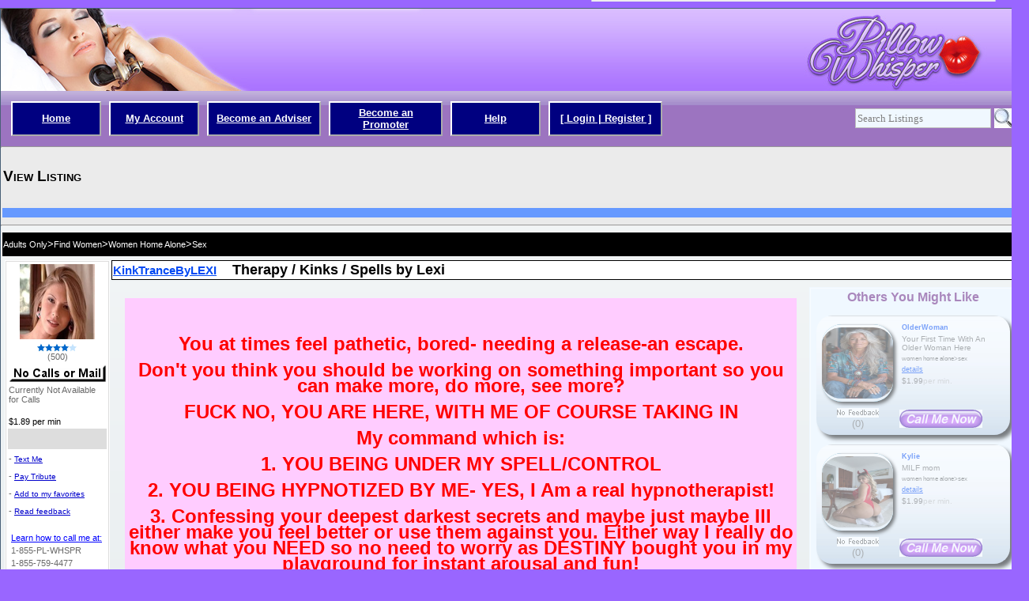

--- FILE ---
content_type: text/html; charset=utf-8
request_url: https://www.pillow-whisper.com/Listings/ViewListing.aspx?listing=13
body_size: 278256
content:

<!DOCTYPE html PUBLIC "-//W3C//DTD XHTML 1.0 Transitional//EN" "http://www.w3.org/TR/xhtml1/DTD/xhtml1-transitional.dtd">
<html xmlns="http://www.w3.org/1999/xhtml">
<head id="Head1"><title>
	Phone Sex | View Listing
</title><meta name="description" content="phone sex tips will prepare you for mutual eruption." /><meta name="keywords" content="phone sex, how to have phone sex, phone sex tips, ways to have phone sex, what to say during phone sex, cam sex, free minutes, become a promoter" /><meta name="viewport" content="width=device-width" /><link href="../Styles/Site.css" rel="stylesheet" type="text/css" /><link href="../Styles/platform.css" rel="stylesheet" type="text/css" />
<link href="/WebResource.axd?d=KFb8FD5-irqNv_fSEFmmP4qb7WwuM-f3szrzzdEt3_CTUWq6dWCAe2Z_SMHjzQtiVk7Hj7WwJcrejB5hvWc_VXkBgyJCuSp_j1PG0Q4OwWfa5LoXlGhactI9YUhkYjXz4LXGZf0zQaGAZDyqujuDDWyavsJdBS_wBhnkku_2g_Q1&amp;t=638911960295234057" type="text/css" rel="stylesheet" /><link href="/WebResource.axd?d=iA3B3RwvKZcLcBn2tKrLmy-HHedyuxe76Sm9-ju6NomChslKLrENFyK92aAG5RJbwYg3gyek7WgSPugaMA0zDbT4mzUGBc6UnPoDSkWxsMCFhLKd9DQIWOCpv3SCLPUrhqdYQO2Z_FZp_KPDyQjFiywLrshd7sOXWMQ1FTzVdcA1&amp;t=638911960295234057" type="text/css" rel="stylesheet" /></head>
<body>
    <form method="post" action="./ViewListing.aspx?listing=13" id="Form1" enctype="multipart/form-data">
<div class="aspNetHidden">
<input type="hidden" name="__EVENTTARGET" id="__EVENTTARGET" value="" />
<input type="hidden" name="__EVENTARGUMENT" id="__EVENTARGUMENT" value="" />
<input type="hidden" name="__VIEWSTATE" id="__VIEWSTATE" value="/[base64]/[base64]/[base64]/bWFpbHRvPUtpbmtUcmFuY2VCeUxFWEkmdG9saXN0aW5nPTEzZGQCCw8PFgIfAWhkZAIND2QWAmYPZBYCAgEPDxYCHwUFNH4vTXlBY2NvdW50L1NlbmRUcmlidXRlLmFzcHg/[base64]/[base64]/2QJgcuIO6trloAxA==" />
</div>

<script type="text/javascript">
//<![CDATA[
var theForm = document.forms['Form1'];
if (!theForm) {
    theForm = document.Form1;
}
function __doPostBack(eventTarget, eventArgument) {
    if (!theForm.onsubmit || (theForm.onsubmit() != false)) {
        theForm.__EVENTTARGET.value = eventTarget;
        theForm.__EVENTARGUMENT.value = eventArgument;
        theForm.submit();
    }
}
//]]>
</script>


<script src="/WebResource.axd?d=YFmN69RM5pcxNCODEtZ4w64uDGUWNRhwa0CPExZPUFek7XmjW-ws4_ZEk0I8lwHsLGbpw9xq8Er74foSakoiiNjhcfgNxwwpa-gGejyoYmE1&amp;t=638285827360000000" type="text/javascript"></script>


<script src="/ScriptResource.axd?d=v5nrdFtY_jUJ5hGgnqG1E0iwE3wzNaXtTxEfAKH7O7qzRtSAG0UuaYTUAb2XuK3V2ywlg4IVDR268Fyf75WYa_1fkVGjCGVPJA_hCBTOiPsu5qFc12ONXFCsjbwxZNzE-K9OO3lXCyhLJk7KTVmD0Q2&amp;t=ffffffffda74082d" type="text/javascript"></script>
<script type="text/javascript">
//<![CDATA[
if (typeof(Sys) === 'undefined') throw new Error('ASP.NET Ajax client-side framework failed to load.');
//]]>
</script>

<script src="/ScriptResource.axd?d=y5rhN9DrvUYNBO5lxYlFV37oxBI5UjQuhJj7qwVKMXvYLJ9Dw3ztmJyQqdvhKM0iXhbtooHoICPHcGW5aqxnpMq5DI0PEgbpf05uIz9mZuY-OgX74OxLuVOIkVYW7LZVltcasoxzXkBxBVuyEhrthA2&amp;t=ffffffffda74082d" type="text/javascript"></script>
<script src="/ScriptResource.axd?d=ZiuFWs9Oq3jPMDhfRqrZ56QvjA3wkVLf8F-DKI-aIGcidsQigF2qXzDjfh0gJ3_snrjHljNsaUb2-KOenN9iYK7fN2cPNEzOYyaC1G5xs6fKNfN2Ir9TF3UR5-IEZchxJMPWYVt3-yXhc2acBJB03A2&amp;t=ffffffffda74082d" type="text/javascript"></script>
<script src="/ScriptResource.axd?d=KVfedz-zhwEhK272p_Sj1h2sRoNwXWelEs83zwLKdcbHXnhe6PX2f1nDI2A8fl8m4vajIJwU07QXUplMmb6D-rNHx-WsHz0D4NQMHlSQmBZqRjabG9mEnQb-qAbcYiBZ81PPLpdZLrjgTq8mYC-2MA2&amp;t=ffffffffda74082d" type="text/javascript"></script>
<script src="/ScriptResource.axd?d=Ajsf8bKEP3e99uK9M9OAEKSPA5WrYZOW7WqDNy_F5n4J7C7_j7iG2dt3Kz9uTDgE3kd485CJwdSNFFEedGSAP1eRRSVe5B4821MH_43vSW4tXh_YZyAO-npDTaxWXWOnRjyivg1k3JvjNdklpcXdmQ2&amp;t=ffffffffda74082d" type="text/javascript"></script>
<script src="/ScriptResource.axd?d=vNrp_16fVH5OGb-7YOLJQix83piW8BHasr12CeOYZD_2uSHTzSybDf0HODtk5GvzaDuktSHsZoHRCk3RgLgp---7DM3Ro7x-XxyV4ZXrZCYmxni2zX6gdPW7ui9zQygbJEreCCvWpNevjsSMFsx9Cw2&amp;t=ffffffffda74082d" type="text/javascript"></script>
<script src="/ScriptResource.axd?d=64WpkWtCYjPnMuhxas2VRW93mx7kzKNB47226pBuC9h8ni8cfdYzwuWWSD5YQKDXZml3mAeoDzA9EbLnUcNopokxknM_gErDOFaoSnvEPX3LKz9WlY4XTI4zUslKtC1QrAMuxXhLfPZBgK8QHCkJ6SfgZXGJybRAJhf--hGiwME1&amp;t=ffffffffda74082d" type="text/javascript"></script>
<script src="/ScriptResource.axd?d=KHm6MMC7eb_YEYevFm9ZNe9jjgR5YZotXjYxbopxboXeI1UIRxijCxlNL_js7StkX1XOmmNnV4QofukkDoICbOuUIiheyY63mafq3bpw8jj14c4umXuXK3X1MNw20UxF_dNJswZYqK5PfBfREg4OxzqwfNBWv4mZ7O8Y38ZPrUkyxV9mIKkIvOO087j28S050&amp;t=ffffffffda74082d" type="text/javascript"></script>
<script src="/ScriptResource.axd?d=Bj5HMtyC8Xy8l5ZaXmg6wtOUyfuqL5-Gf6FxCO6y5XfUSSvvpOqG350uANMktscSddQgJqBRUq-2sffwphYioYUZiGmVTnHrog5c1zo1kuitGFvDFfwzKx3zZIQSzCAl5EWjwA3wsH-dW-ESC91w281VZjThnB8J-Ec1Hi2JMVszz9yHxGkEmvn6m5iDRCOo0&amp;t=ffffffffda74082d" type="text/javascript"></script>
<script src="/ScriptResource.axd?d=mSi5zQ3NRg5J27g0wwVp_6-x6q5EfgdS7QUodd9Ymxa9fBAgthfjvZfca_Ee8bfCLWsTdnzWjBouj4WYAhlvKQGEXhI13mbsm3F3SomK2CtJnqu787aU4ZB-z6ycTenGdrArOdMwX8l2lqj0gGhdQK2zBwDuBlnnEc_cGSPvogM1&amp;t=ffffffffda74082d" type="text/javascript"></script>
<script src="/ScriptResource.axd?d=S_HtReljwNYrxmwBLAGZNHPC-Co2jTKKFJYGcMIEXbhRVSeD93C1zOGZiiYYLHtQ2tP-LCsvFr3ocRdr5AKVLjdULPo-6bsEdKpMyilWvYxM_w2tQt2WXq3uDK_0pwgyqAL9v3C7MDX3mj_NsnrnCDexCxJ1uaiZCFNVMyBR31s1&amp;t=ffffffffda74082d" type="text/javascript"></script>
<script src="/ScriptResource.axd?d=CRXlZXQhuZSVFbol4HiWIZdT1XL9XvdAz735TbreN97z2wNFtJAtvBqIomT90qtmz4N6bFPaFArbE5-R2vzGr4zOAMBLFcyIVSLfNImnpF7FDssH-4beljKIgEEhdfQmXiFSfYRG8tPP2UpaLdKc5B0wUkggHEXQzZrl3ioeODU1&amp;t=ffffffffda74082d" type="text/javascript"></script>
<script src="/ScriptResource.axd?d=WwDEhNsUE7jGMQeasvqKP43NUhtpZgvbtAn17HJagfNkLXrOZqCoqAwN1NzqzA25j22FzfJz-O2dM0dJGovsdL6Je9I2VsgjHYGK2IcLdyr_MT2yNp3RY35eM41vjNomJfxW2SfEW_ZO8z2Hr0fb0ae3bu4DDPzALxEGGcCdwdv7SHKalDvLd-d8cKWBH_lm0&amp;t=ffffffffda74082d" type="text/javascript"></script>
<script src="/ScriptResource.axd?d=gq8Ko80g7w9jtmArSedEx6-HAVaJOF8wnOx3IJGLtwnldFeymK2mGJsQOLiFU23188k4RnIvuxSajoLuopPKte4Mp_5IBu87Ko8OHFj6ESi4f3VCqEP4k6NA3Uuyc8nOmC7CMUAfdYyqsJqdAI4SmmjeimPlCpTZLZRzDoF5BUI1&amp;t=ffffffffda74082d" type="text/javascript"></script>
<script src="/ScriptResource.axd?d=E3robdSV6XvbILEXdYnVgh46SiwSMv9eUbUUv9shpJpQOTRxm3H_4FKIdgfINOZAC-YPYolCJLBoi7oF2xAQvCiFdXQJetmS5aTToK1nRDwBKPausTEuTFJApGz0Yt6ENPuYuR9H_aG0F7aDEXtJc3MFBOSSqVBIcIVRK_ONw1s1&amp;t=ffffffffda74082d" type="text/javascript"></script>
<script src="/ScriptResource.axd?d=gJnAbfim4_9pPMilEb7F96REw-NJF2giSeEOng8V5Arn7cIeH6g56PHwb2XCZlwhbtAKMobwzoE1RUR04YVZYwMFoAxQ7dyrDAGEBiCkAbvy7S9x1n_nnDaJARF97wcNhsSZuwRgv9Oaxg68GD4MK6f1TYv8-2iNJAN09QjUtIQ8TMApFjaadOEty_ICDGKz0&amp;t=ffffffffda74082d" type="text/javascript"></script>
<script src="/ScriptResource.axd?d=phsViyi-xN7p8PCWbWt5SUWpwGFoQOEgIqaDq8xm3KBO6MYFCI0GQ6Yg532gZ0ZHOvJpxCqKvEIH67xC58v-rhUTfBf66HM9u7JeVujmfOR8I_9_AIqowZNIKuZRV_lLS_3YKVxep5YNlvyzucH21CUZsuqq21opunRv9Jo1tiI1&amp;t=ffffffffda74082d" type="text/javascript"></script>
<script src="/ScriptResource.axd?d=8yYK77k7bcMiTUKPdnrQYfGvC_3V2foq-fNL-2vDbafJOhh4JIlo7mUDQkWRmgXULy7fgWDMd3N1ZeVpYSkcuuyfGZvrS5hoZu_n74o75UHznUJpE6VI9zf6DmeLHYpQ0VWRn7LcJ7tx8qAo__oPXA2&amp;t=ffffffffda74082d" type="text/javascript"></script>
<script src="/ScriptResource.axd?d=JXgSDYXv9OdfCoPEJR6CoJpvZUazczdRUZAjKs8JCvbwepP_jA0X1kY0QhxiNMR2iVoI-FEiFsgbIO4lmtxgJ0UTs54VbGEKnZIZC1iBin4qWP5kMmeMe7gTkO-WH6g7lM6t7AKeAjT_Rhi6Tx2fm6vav4n15Kc8rE2ICD23VBw1&amp;t=ffffffffda74082d" type="text/javascript"></script>
<script src="/ScriptResource.axd?d=3rFLHFbqMmNO_WgXjtwI4YptunawXkaM6I0vBJrYzZrdsQqRaHmoFrvPuwDfxZ35hBytX9k8vsR7hTHaEAFeHCCHsNiTKK3a70ChWX5Oh6KDu1ak739p8wOoymgKhQO9WEZ81UHkBIecnMq3Yy4ZHw77xZzBT--Weo_7l3U7U6E1&amp;t=ffffffffda74082d" type="text/javascript"></script>
<script src="/ScriptResource.axd?d=yi-Dxa-anKzG1HIIlXTMKzbZYq6NgDRsXxnZqcLm1MLPok9Q_XBBfwzOKXPxp2H4Oa5mUHDgdtS7SosfpEy4SHCJdkVILFEwSluxfyrk5uF2UecZTvnF0OpOrG0tM9di9Q0_GUxyQpsETHcrBumyneV-ao6LiksQX_PPBgv6frU1&amp;t=ffffffffda74082d" type="text/javascript"></script>
<script src="/ScriptResource.axd?d=RDrXjbflprACR7CHyJwVHLXHHCILJ-UT8tCozAaCn5AsvlossYPllo2ziLXUM9fL9qRF-TaKs7rbkDImO-wxpb3tWHPSABz-Io2nHstLv3hErQRAwaZHYLYcRf11n6l9aaTvlNdtbjQtmxKPNyk2NQ2&amp;t=ffffffffda74082d" type="text/javascript"></script>
<script src="/ScriptResource.axd?d=M-PJFzRwk1dboZw-aB5rabuDfxXwSdD5TbjE1Z8Yf8jNKhMOmSqJLFl6zaG92E5ln1IsXvk-57sJkyZJGc-9CCZRs1Xw8gP5ZJhWNcr2EGdlOv1fQvzgxYBZDV1tnafiNtLyOtNtPmDqntZWNxDs5g2&amp;t=ffffffffda74082d" type="text/javascript"></script>
<script src="/ScriptResource.axd?d=czQwxd3le90sxthcSw-NUazMKUMXtgPO4VV9dunN6mMuGefJ4q-ihEiO1z77ULBF7tSTtbJmeV6BmMOgDbeCmZefHKZV6x0o4eGogooJFxekXsmalfxUEBiahyzLZhkzxxF_o1Se3fy5KwMk5IWs7A2&amp;t=ffffffffda74082d" type="text/javascript"></script>
<script src="/ScriptResource.axd?d=lL3EeVF9dA61_EKDaPySu3MC-gJEx_1jB63ARvrXCyUduXcPMy8Rie_xNX0gAy-y3sqvj8Z3EQcyRcEa8ZX3EqUbLqqBF4JEK9SSZLmFKv4znOY9qmuNEg7F1FytuQg4kUECev9NqOKMcUFJWuC7YQ2&amp;t=ffffffffda74082d" type="text/javascript"></script>
<script src="/ScriptResource.axd?d=g0a9Cqo9kNqVivvXGQW0mZKcRn1NAye7O9fDjVG-0RIt7X5UbrGPLNkeNEtyhf4byMORIq72mOjJVl8JG4zrZkim_hX-kn6dv5rDF3ZuCVvbjPVzR5P27bGNgt6gjnD-9B483laS_lN9Isq87qjpg0cfQZELchc13p9tze7h-Fs1&amp;t=ffffffffda74082d" type="text/javascript"></script>
<script src="/ScriptResource.axd?d=lSap0PLXUoUJ7g41NnQA9HuHY0f3NxJ8XAOcicKC2QBKvCdDANfLcJ0tss_9tkDju5uvH_FjVfMPREdqG19i6LknZja3Tw3dTu1tdJpRxt_xIc308V84b2YaXWv43LioW8UI7RBZQ5y0cg4T4UXei1CTsZvt33YqqCTHiZxe4ZPfNwfBbj0Cx5OE-8UzgRgq0&amp;t=ffffffffda74082d" type="text/javascript"></script>
<script src="/ScriptResource.axd?d=WqBTsoDmPDL1sWk46wURHi_HCA62vwQjNFOgT1kmt6vRHXTk9xlgBgCMdsVwx49z4EfpQLzG3Wm3_ylUWR2jd0_R-9ul6jdPBjpTfaV8WftVwlCh5JpM3570PhJij27llgTdY7nsZM3divTeo3g0X3YJhrFN96q0Cq5bOXhf9F41&amp;t=ffffffffda74082d" type="text/javascript"></script>
<script src="/ScriptResource.axd?d=cncKrPZgfV7FemATlwfC3MUzBSzD3OxhLNQbanFhQpMEgtpIifAaBrrWY6QhoET5rFpYAa68vADQZviVBrCkvAiLqwQ1wp2fH_NHJRaL1JgrmUBNS9CmZw4-0fo_wXmkCjtLgBDXu0WsPj5VysBnFA2&amp;t=ffffffffda74082d" type="text/javascript"></script>
<script src="/ScriptResource.axd?d=uXZsQ1NlpTxYxO6wYDryKIiPW7OilQMpGh7j7_4w7evXATs4O9GjDjaEQ-hq4UgaBWqhgcJftCMM_yq40oXfSahzMUr3cQnXZv_LVOMgHIsM0kDKtemA6uh-2IkgXggGKBmTmC3tWaZr0Qwt-DnFOA2&amp;t=ffffffffda74082d" type="text/javascript"></script>
<script src="/ScriptResource.axd?d=bt0K072YPjJ88zL_IYMgdvEZUjl-Vnap3Kei-EsT5gbqzYuaNvyajLnbeJF9SKHgC8E5cesblvE9JRnBo2Bihktmad_lPb3iJoNvfaCiSwO-HDy0ES41yHgKUHHYh0gtohwL8T4FcTJOZ1skatRfCA2&amp;t=ffffffffda74082d" type="text/javascript"></script>
<script src="/ScriptResource.axd?d=Z1jAyk4qQNMCcT4vmfSj0aQi3N_Ontgv1vQPTHteqQNbnOmbbj7XC-NdjcCSLp9rNaac7TNrPrAeGLJYGRAVNbQg4zG7wHfeHaVIqMqBEULuYyaorH28WRrCmjyiiH1qk95pMsFsRXPEHGxL30SOvw2&amp;t=ffffffffda74082d" type="text/javascript"></script>
<script src="/ScriptResource.axd?d=GYiMFZUevd4Hk3hExQShAFxPt2iUnnLB1UzInWLbfWlpVyUcA-Qbk2yL-WmRool6eIwMA0Dos35Ex7d9yvqz872WPdR0Op1vZKHyvX4s-k8DZA4TO9p7AjLU5s-WlpTfb6NaKcyyv_44Y0-6JUTL5g2&amp;t=ffffffffda74082d" type="text/javascript"></script>
<script src="/ScriptResource.axd?d=mZfvBybXypabIQoeDVrpINsay6poo5XC_zN9dvt21neLTr2yTk6oqgDh7MxikRjljzbA5fJTPW_CWjvsHiXfkPbCkwekNuFPHCx0x4P9iOQWRBJRkzucxanYWXFfCxQcWAxtOqr0N6gI3qABX7E1ZXgPcNQax9u3LNPnZv8Tq2wHZYb1_bTlOHeIOZKLagee0&amp;t=ffffffffda74082d" type="text/javascript"></script>
<script src="/ScriptResource.axd?d=GSM36XWhCJOCgwJn5VlXAGJ91DmDRrHD-DWT6PvTwWX1Nf-JKG8tWIU4g2_rM72MPWklgfqcGV1ODz38NgkLMKz2Hwkv2DIrq5rMkHZH46tRcr0eCwDgCVK8Ohf1kyb0Lrz9XZUh09QeDA0sirNnBZhu0djkrNNf2XB2jUJLzAo1&amp;t=ffffffffda74082d" type="text/javascript"></script>
<script src="/ScriptResource.axd?d=rBjGQ5FoT5BExvHBFG7n2VaLxoWBZplkErzbZgnwALU8Hx6O1kb515oYChQk-RU0wHOMFFTNoIS9YqYkUzaOYW5zIQz2iRNpIqdEP9pRRqjDJzqGM3VeAtpsyoD00OpHBOzp0Ets5f5MUZ_YKkfYOlX9kCY20PvDHvHdf6oJYWg1&amp;t=ffffffffda74082d" type="text/javascript"></script>
<script src="/ScriptResource.axd?d=yq_t9Q_aZhBXbCZp2GXAwZBsog8ONGZ5MO03rOxmIIA-M0uZ7lM4rHoRnZPmBiQdnk7rijm_L53iNmctz5uuREFik7oKV7JacTF9t1O7kIZXzFbEiwEn2ubximir6Yk1Zy08hDpd30FLptUJY_H-tw2&amp;t=ffffffffda74082d" type="text/javascript"></script>
<script src="/ScriptResource.axd?d=NdBK7PYk_zjT-gEnMOyeciMXJ1OameL4anHrqp_g61ZawUwrKB8aL3j5zjCWnm9gWMqHHfShyPAbWGCiunZSxfH8K2GCxwE6-f3s_Eyyb8hcUlolYhxsNOzI5aGfilHt64Wc7_nVlHzYBBwNfawsTkCSMPnfHLwyqMzsgSknSto1&amp;t=ffffffffda74082d" type="text/javascript"></script>
<script src="/ScriptResource.axd?d=-eKEZXKb44l5tNmzlUkM2PmWVuG2qfMhuLUttx2EY0iISDZrXEBm7zUlJm1bgEST3EuPH9ZLhhnwTqxWfJdZ6BpAJNgYAJECB69UPlG2tgzWGq51EUSxCxZIpekzEg-YcHe_aNY_1-KeJIo36fnKl0oMue-fx1Ym9_gjBjFc_7A1&amp;t=ffffffffda74082d" type="text/javascript"></script>
<script src="/ScriptResource.axd?d=_DuBSvmVIWxMVmBOaIZzghGSr44h20AoTvzgmNVnzQAwSsK8g9Vs5L5mWN_EMmubeNQBRFtV1I3R_y3jGr4I6ow2TaDH27k25B3Ij0mtDu7_e2SJmTCR7IjODe3EhLuow6Ev-8WSsJZQv6_7Tmz-GkadKKa3i1LCAtGWrH2r5fA1&amp;t=ffffffffda74082d" type="text/javascript"></script>
<script src="/ScriptResource.axd?d=Hw2ZwUbecd4gDmsw6zQvPpMLPwwme9bzWjkVNFrQb0tzbYxijP5v2NeAsResBGq9gSoj4M4nOxs_MmUipox9zUNoU9cBgjUyBmggLUQtjeIcMtfLglXltzs5pqi0-EV75j3DsqgaCNizAEhLtG7_UCdw3p4ERHd6US9am7XMiB01&amp;t=ffffffffda74082d" type="text/javascript"></script>
<script src="/ScriptResource.axd?d=xszmFhd2F9A23v6epxYtZnR-PVnLF1eBuJtcDJ9VDlvTCII8Dvsl8X4R9U_rmy4jrWrv5sRp3_3KtxmaxAnZFf0q57Hbc1TN4nmnWnKHDT0ZkCe8okoYSwcMn8eFybKSo0A426_sT5LPBo0QhNi5qQ2&amp;t=ffffffffda74082d" type="text/javascript"></script>
<script src="/ScriptResource.axd?d=iYUAcTCPqOx3Qx5oH4V6fFFW0BbhTpRDH0KGxsYzmaCJzEdvbr9_jOzYyDyqkBR5UcQD4lh_Jn2tFz7n5Sw73ZlCfyL1aJM_SocTgxyAGdv1qexDt71CRZiXgu8RhzHP6iRzMfw6rA29yNilSqyG9xEy4PQB7z9fKip9g_xZnEQ1&amp;t=ffffffffda74082d" type="text/javascript"></script>
<script src="/ScriptResource.axd?d=vzKyR8pxFLJDTQPITYbSoS2yNOH0nSpFjKIsktZUNcRulzpIfG1p4vY7DUoSC9mZu2Di4h61YkzvVxmtsbuPh9AC7xjMjJZaohhkfvPG-egX3zvnm-8wWP9JJL34fsIucLatn-A4_ULGAhdKRfIIfTpmmnKzUL9GrozP3NrhjiE1&amp;t=ffffffffda74082d" type="text/javascript"></script>
<script src="/ScriptResource.axd?d=Is5dvfrLVK9YSpKO3gGs_U0S9EPmwcN0v5q3uq7lsObz3Qe7fcFLhrooyFmnOLifCHUPJSfIfnZAOSOQvgJZ_p7mPXpDn5nLTKXpJOcojFuckuWVY2d0JGH3-S3hSfeTaGJl80Ab1l_6LseGOBqot-NOyjzIg9uW0Eol1LosfnE1&amp;t=ffffffffda74082d" type="text/javascript"></script>
<script src="/ScriptResource.axd?d=zmuD34CnP-J0GHKMHziOdip9gpWogE2WpwTKS2hXXzPAvENdKEv52qWAUZ9eJS4_8rBtQe7YgCriQwnKvMXGhbLmwqXQKPBUXbI1KtorkxWyd-IYgrHlyXnTbOPzOYHtdaaPCjvmC0qakk58W7sjIUMLd8AEFidxhTeGpp_EZFU1&amp;t=ffffffffda74082d" type="text/javascript"></script>
<script src="/ScriptResource.axd?d=Q9F4MX2XqEws93_Ng-DwCfzvPeiY0oV24k_Tm1w1NV8uZD5IuqA2y_gwYBR46ZrRHVPPp78dqyAFkxGtUbNC9vJIrjSxqDsgvrmPOkByr_iHtNsrivKeTRVro7XzjLVKYrHglbnM9UVizuWNRKlm5Q2&amp;t=ffffffffda74082d" type="text/javascript"></script>
<script src="/ScriptResource.axd?d=vKtkaWlOtvDs_m9aeJqkWuGFJBokccb3XcUleM5vA-meBMeIi0NlAnbBWEolKVcmbi1e7R_Sb4d2ZAsrKoTQkIzFb8sNfVCno6jUBVlLK0BVMOeFXZhF2TqUOEvWKKs4FVXKkltOWgSXq-QH8_IokkR7biMGy9oAzRJNvvDtiSY1&amp;t=ffffffffda74082d" type="text/javascript"></script>
<script src="/ScriptResource.axd?d=WFpbkDpByPHEDFDR0hXVyJPFX0AOdH5vYsipm31zJxQ3BOJxaYqPl3w3nUtzw89i7jVEyAnwvP95dFrrvCkydtObH171qzUIrGgb8bWeHtorRfQaTd1SEvzi9TxdjENSUL4VI5xYPT_zm0x3yqOfMeVGmyudxcFPJeDaLnvaLXs1&amp;t=ffffffffda74082d" type="text/javascript"></script>
<script src="/ScriptResource.axd?d=n_ff0q0epR1vIcW_qSNgHjXJHS5mO7snFAzMnUccHm7sMompE33OeALyLb5BBWKEk2zOlnQIwStzO6ArxtUGX3pSnjmNKSIcnmUWIfZdh1_2cTJtXnXOKziIbREJ2zzMQF5IPqqCRMq6qgIeB-yfZg2&amp;t=ffffffffda74082d" type="text/javascript"></script>
<script src="/ScriptResource.axd?d=Oke1hubXuzUVen6_3LxuAftGZrcfKNdO2jmevE2f5FEHBf4tDmRjXmf8FJzrBSWF8uaM8iS66sNn1feYmneC_Oh5mqPtsZLdSGKCZ2lG7GOMWKVC3Gq8vLb7rQ4GVk-XJ9wuVtXQRdVQ_QG0cIdolQ2&amp;t=ffffffffda74082d" type="text/javascript"></script>
<script src="/ScriptResource.axd?d=gvLX42YQD08la7wQl891LvHTDDPrIa-8eETFaqnvuWMIXrprToyDv7AfT3VwEF2cRWoQWaYuNWT-vrrHVfYIdP_DxHyogopN-kF9lylwnPuDhGBQnfOx-CMiQJqkrdgEMJ2j3WY7dJPqnDZkjoj57w2&amp;t=ffffffffda74082d" type="text/javascript"></script>
<script src="/ScriptResource.axd?d=3l5MKveV-3pTVfjK8PdnoorvsCbFSt_1JileBxG5LHWNIsOaZEdoendHtK6-xDQM5cZoGYmo-OC6aX1XTh1R7XNAN80Ys48sgVtVF2oKs3FGGnfV92JEK7ByGF6wiHr65NrducHcQyiJxk5I_ZBE0w2&amp;t=ffffffffda74082d" type="text/javascript"></script>
<script src="/ScriptResource.axd?d=zF7dzqQNuy5r1E00W8qJ-0TQlHcslxpU6vJy1b3SbJs1RoOENIxFx5GDGG8UTUXonkY8XdAAD8cX_IGGdW4wiUNSsIHlBBPAgYwCMzDnGqgWPlkgoavsJ1j1pNk7V1-uq51--AmHSd-etfrQHIwdsQ2&amp;t=ffffffffda74082d" type="text/javascript"></script>
<script src="/ScriptResource.axd?d=dx_KOaiAqWbzf_lEkHdJHAzL1OL2a-WmA3l0qlq3oJgFa8XfscvadV5QzEs_a16wC-jtT0-n6m0nKNk7snZlwlN_acqOmhkDC4U3scTdXvQsVg3GWICEP7tJrGFuP0FR1oCayl2E8n8gWHJzChVTOQ2&amp;t=ffffffffda74082d" type="text/javascript"></script>
<script src="/ScriptResource.axd?d=yc-EkGi_yoKbq9F8G4apt9qesWvfVpP8vdtZMYGZC0inoH6hdHDZm5RJkroXnekOgpF3Bsz-zEbpSz5FXnd457mKDZMVo5iM_2QtS8SuBOVcJj4y43Wg_VIC-f1wfzxH9ALC7Huj4sJw1DE3TF-5zg2&amp;t=ffffffffda74082d" type="text/javascript"></script>
<script src="/ScriptResource.axd?d=_rAhc3P1zkp45sujJ6NPYpduX9D3si4yYIAeQhXBqMeKE61GsZH5YmFzpyv80FUR_laCDTHaBBM44shN3je1T6RPo5WJcwPUr-uFoFyw1w3yhivr0nSbjAV7Z239IZk9vshgqbzbZ7gxuYO_yqcWBw2&amp;t=ffffffffda74082d" type="text/javascript"></script>
<script src="/ScriptResource.axd?d=G_uSRij3p0q5JaCgBV714CRuoprlU9oiHip1vIrQRkRJtHUA6OWjpUkiR3EONrjRHUtDCzJSfXmf9GPLpF1IO1fwWoAECzTPYIRHaWyzrBAfkRADylooRG0UEGLV8YE7_YRrBy2GZDNoRhXepMm5rW-UCZCRmz0blhLCfiC-GPk1&amp;t=ffffffffda74082d" type="text/javascript"></script>
<script src="/ScriptResource.axd?d=udIm_3ClKdYyiNtcJULZBTli-tUnnYfbJVVdXahUZoo-XZ5Hcs7uwxUKzOVuVWAwPgCu1Z7zH7Mi9JYl7qxZUGka8oBiNdtuDF3Ki1xL_rxuFTDY4NnXFwdrettBl8Cw7p6zPGKhjfEgDTcs18unjzzcyyudH12CAbEcDdi7TDk1&amp;t=ffffffffda74082d" type="text/javascript"></script>
<script src="/ScriptResource.axd?d=7SdLU3k9sHNVW1kgRzW5o-RIUlZhfGZXIib65SKqTPOasV_OXjeimfE02o9vBo3R_1IRxojl3AVTCsY6dJVNorjzpOAstaqaZBpy56lpFTHXh5CFOlrDuGQlN7esBHx5bwGuJs2RfhecMTcyysGBgh4VvlYgvUqEV2fBk_Tm0_B55I2SL3-QkfjNwWFYyP6r0&amp;t=ffffffffda74082d" type="text/javascript"></script>
<script src="/ScriptResource.axd?d=z9VacdgmvNdUs8twYFLtuXPPOK42YJKfHGNK3f7prlU_qSIReHSCTOyPaGliyjjdNyd_jHSDqLJb9ctK-Tk2KFVbEqAuuEul7JR4IcHXMtjdW16qvMPCNaWSr1ZdnvGIskipyDRklp-w2CxLJ2nKhbhTFPJFPdh1l4ig0cwPIpc1&amp;t=ffffffffda74082d" type="text/javascript"></script>
<script src="/ScriptResource.axd?d=v9LaJ9qNl-aSes5iSpxGQDoMCYUtlBqsGd1sU3yt3G86UBZIBWaxYMGHT5S-ypXVmj6D-mQDWFvN-33plBA4bHBMv0vTbyDzgrm_iaRwVQvmOtYotDzXpAZflZFf0fLKDCwtvABUFoOt4F5YgR1di1a7FOcrNd00ACKGHxNm3nk1&amp;t=ffffffffda74082d" type="text/javascript"></script>
<script src="/ScriptResource.axd?d=DzHE67djdU2ntYW0ds11-ona5wNujMKsO3iclY4j0sAedlBRHFX8xXVYkEeCUAeEbHFYce4ujFnVZ0ikSpQF48DC09CzpFvoIoAplP_M-KJyJOFZ5FwkyPpDTXEOkngvLZYZkeI0DRNV_uM1pZlWnf_lrBuq1Zj2UWEQgOTPa4E1&amp;t=ffffffffda74082d" type="text/javascript"></script>
<script src="/ScriptResource.axd?d=aQF-LLEdIt6BBv4byiMSBmSDDJDjI9R4xW7iNcAI98LwLiygH0tlBxPfN3DIsbX14UJiPrhiyoQKf8Qi0yzndBOzuSXt_HqfDgmLUZQ7Dm7yVLJuEk1HjA8Ba-W7kieaHjlIU14bs6dRhWkr6MtZX9W44Q-9iNXjikB6p26H9Gt8uKZ13AznJgMAAyZ887U00&amp;t=ffffffffda74082d" type="text/javascript"></script>
<script src="/ScriptResource.axd?d=a2BCp4x64aJ9rxaoVP4mNhkNBo8dN-HEzbXZyzUNSvMRdSl8ooYy7bQjn1O1CZtxjlZg-733Iq9agppJYVBx2H6d17qkJDglesPUoTo-G7kb47Hr1f4c51ad7gfkmHthXr_hZjBXrQ_X2dEeOMoOCzt1XStN1tlCq3LbjAvjWho1&amp;t=ffffffffda74082d" type="text/javascript"></script>
<script src="/ScriptResource.axd?d=0uwFl57uORKsKrYW98uXxA8C2kCxOXWhWcRERVmq5EogUcF3B_W-jEaYoS81iGas-Mqn68Tfp5cnUulUpn2_E2aPm5Zl3u_LyC-eba20ElrZdOW475VeF3jRf7xepyTz8AsXZugnjehE14jno82RqneE28YqvTAyjaZ494_DVhI1&amp;t=ffffffffda74082d" type="text/javascript"></script>
<script src="/ScriptResource.axd?d=KrbCkOCQiMhiK_76LX1ESAEVizFBk7zy_PTo8aLT8rLHJ3UrLFyY3KkB35nCJ_QDSJ7ls4noMPl_wugi9l0isclOTjZ4g9vEqFUnvMa3fo0XIElIt46cw6o_QTiVj2f7It9U4uU3fpZGg8n6LtNDbnCT0nTTIQWeVE5IwaV2LVnqfKoD-dLdM195xWhJmdxq0&amp;t=ffffffffda74082d" type="text/javascript"></script>
<script src="/ScriptResource.axd?d=M3XQyxwa_8etit59dMYd3hGJwAuIRk23laFgUhn291M8OsAfBGLp9OHU6_nmob6pnQh-Nc_dw26ue9B_MMkJkI9PuELlkPZ0w9uRkt_jVahdQ_Mh--LMx9Md8jt3X1avUvd5EiRetelvJNqQCSuhAmnT1uc73KbktjrxuL8QKsc1&amp;t=ffffffffda74082d" type="text/javascript"></script>
<script src="/ScriptResource.axd?d=lkaRHS06uA-5tJ0luGflUyK6W7OKzZqims76wFblqXgNZLm6_YLDpA-13aN5fteUfsiV2C-uEjOGrDpuUvIehQdS0IooFO-iS1IOz3pxMteNIqRM7XU-7m2mxW9XE2qvhdjZZxClRdKsZsA0hT2DnTuJxjkTY7D5ZvjtWdalnqA1&amp;t=ffffffffda74082d" type="text/javascript"></script>
<script src="/ScriptResource.axd?d=06lTx50ZeK6NZ5MU-sIs27Nz7wMYLugXtQ2mrQpa8h_FevRxUP3orPo0iqJK2UB13MWb9h5Q4EYw-Z9A-qYwbcxScdLHVxYstBj45PmzeY_L30jljDZnA3U0w7BF09nyh3gAsx4RB_nWap3l93jH0yXsnUzTeIcM_PlcQhiXqQM1&amp;t=ffffffffda74082d" type="text/javascript"></script>
<script src="/ScriptResource.axd?d=TAFEWfi1jMSDRVbTPOqdCoQc1KrdV-GVNRoe0on7Thcs6fj6CpZ2ZKFnxkKICWpOiED-IroCJNi6EBJ9WEo3EaYAFcoSFsmo_wkB8PHD472EFAEijpKQ1UlY2vAn-oajuWVrM4L9k--4xWmw41L_7bM4ZB0sRcB4V9qZrod36n81&amp;t=ffffffffda74082d" type="text/javascript"></script>
<script src="/ScriptResource.axd?d=Kd4BYALvvTd_VdYV8oPDhJkGeOEbs8daDTGfpO6tn1DYrqIbFzgtowWlrnau6J7vfb4Wki2h4ix0C90DcPOcLuNTLsPQPOIvbVLjY1DJhmk--rRgaSaW6ENetHz9Xg_wcMKw-CMIzRuH3I-lpWg-QTCVrp3ARTFtbXYV6Q-s0ZY1&amp;t=ffffffffda74082d" type="text/javascript"></script>
<script src="/ScriptResource.axd?d=txNUZt3AoufwfpKDeHUD6bK1Z2jDwATqbXg3NncuuJKUwRs_KMuDoHStm9y6ZKIqgyW_YhWPb3HCqiVBvkuW-UkU0cpfkdpGy43-sOlJySegLA3onmX4v2xDMdOmI5UQ9aMhVSxo2gsIT7RhzyNLJqGNreDcgwu75ucDAoxSGJg1&amp;t=ffffffffda74082d" type="text/javascript"></script>
<script src="/ScriptResource.axd?d=I7UzfFhqx9arNGedB83KW58uzgmJJaGbRjiBdHPTkHRX8zPK4I1pRqKHKdRBJygbvx1qDk6L5yDtVhs3YTtP63V6SBNYLwN36e2EEAxGcTVg0u28jRchal9Qpi7O4oAcodUv29E0Ok2ZCYVhcPqYx8OUqcoi0Qr5tVHFeUEexnE1&amp;t=ffffffffda74082d" type="text/javascript"></script>
<script src="/ScriptResource.axd?d=dX0pLOSrlenboRjv9hoG6u1HxRJ9LQ_zUfy_B27Ed-zlMt_k-rhh_7KgOVmggfzPXCjO7PECBH7LMOWpXb2sI1BOSt5uPA5mIfWPf0Q92IHXMMOIqg4JOnPfj4CqOn_2t5o7nWzHMHK9jevu9oEUUPpBai-ZSnrfcwXGnIEMsh81&amp;t=ffffffffda74082d" type="text/javascript"></script>
<script src="/ScriptResource.axd?d=m26YMFwy7q6f2ueWAErTnXhYDd0akct6J3sg9z6f0G7uxEx4VTTBhLSQMPbrtKiYfAlJNS5wOnojGs7Ty5MGzOE3d_MrEaxegV9INEUM-vc5aKA3inmsseB7Bm60JgoyDj9hYQKkShv42IUV8cf9tCG6qTHHSNP7283_YwjtCkw1&amp;t=ffffffffda74082d" type="text/javascript"></script>
<script src="/ScriptResource.axd?d=hd9Wf_F-eymRK9trMKPsEHHgzeAg1pI2Qi4EKoLxvieEPpuWTg-zsUQy2pMEWuypcySRairV_cXPu5p2z1jiyCvQ09OkvPqM8pG1OM5oARt2qcYsmA5Etoi1oXmYKNZR-07-De5k4QuKG0-YulXIcQ2&amp;t=ffffffffda74082d" type="text/javascript"></script>
<script src="/ScriptResource.axd?d=QDQU-tP5K0BA4KhQeH3u_hlf664O_SQmR44oGB7yMtxc_9MN3jlYI4TqkOoGosi44kUaSWI_LPssJ0RwWELVjb5_qWdGSDcrNZyrHHzbj-0pF2eA11ondZboxJSf5uDlRXyVWTesSNPK0LrBoAWXPBN1u0MiF3M1cKGY9gJLsvA1&amp;t=ffffffffda74082d" type="text/javascript"></script>
<script src="/ScriptResource.axd?d=CUXy41sWreAjh-pEnOGZ3jCXu77ckZ-0L8Hzl5j-wmry-QgwX3LxRgIIaosylExUrHiIgXmyM03DiFd9C93RWOIJpbBRho2lIG5Wlh_NbFmBgCNCnYzXP8w1ALI-6Nt3CgPGs-UBiufxVf0pJ8mb9bNj8lvANHqmSeZ6AJupE_A1&amp;t=ffffffffda74082d" type="text/javascript"></script>
<script src="/ScriptResource.axd?d=UHmFGhso4rzzxag20RGu8n8FfUY3xLN1dJIgjBYAP2Y1NMJfF0PnTEVd-ggWiu2Ll2M9kwZMhFe8pzOCdvjR-8gtQUbS_TSGpsVvCUqdjRe-4Ki0_pdeDr0BDSkYXMPpWqZ-Bu1ZQZhzoH-MJFtBDVxSqxn0nMlCOnHxZeMtfCZFafk3e0N8J87FzUFVrmUu0&amp;t=ffffffffda74082d" type="text/javascript"></script>
<script src="/ScriptResource.axd?d=4xcdNRDCpbnmELGeJmy1MdbWmxlwDS8rlukjFPrQx3PI9zKR6qUB76dnj0TI2h2mYf54gyzQViQmNxuHI-f5TosbuxU2B5Rh3iPYcnMn8J5uCpvpNZtBjjDsMDpLN_QmlG_1Ynb76uIli0M0j-oMMW7E1itOk9qibBHfWvw4OpI1&amp;t=ffffffffda74082d" type="text/javascript"></script>
<script src="/ScriptResource.axd?d=7pVHIICSGLH9xqIX1U4U6FPoQX3BZbuseGroohwjX7h-EQjLq5lQMAVqRrpemKkeTgtPRWksCPntiflrmTivfn_K4x53zXXtNjuiVsiu8R_PLHFxodsEW4k24DAHywtYe56ezLT5Wq1O2cqLuermge815ibVUMrRhc4R2zNqDZP2tyI8ORAUsb5_Gg-BeGwP0&amp;t=ffffffffda74082d" type="text/javascript"></script>
<script src="/ScriptResource.axd?d=Qc1zui8YVw45wR8SVDggRs8Ua6Bv7PqY8LlvJgYg5WTg9JYklhaIt9SX5y9n6omt30S4UzN4MLEkirFDbZnKx70NCNCDkpYCbxrN33kWSawF4tGJ8aK9XXbfeYi2Ifn3g4ERo_nS7Gc3KucH64k0YIcTjQ9LhKuJFX9W2RfdaO6A2mHnKI-ohz7x_MltslKu0&amp;t=ffffffffda74082d" type="text/javascript"></script>
<script src="/ScriptResource.axd?d=m451B15oaIJ1CUV-N1CJbvT3t3DBmFZo6_rlGKKhHwZdEC3_RMq7Kf1upnPLzrGYjtak0_ee3N1xAS5wN4-xkDdtVsfrgznXzmyfPo2Qt1fFxhY9ljKgX0jYJ08Fd0ga-IWGi5JiqeCSlrF0LMdfal_C8uy6huC56P6XPamFDfM1&amp;t=ffffffffda74082d" type="text/javascript"></script>
<script src="/ScriptResource.axd?d=urpK1WuIp1EDOjRFW85aOmW1pr3JCxQQeiPW7kgPkL1Fz9evaiDfOgGDfCDOnucWhFRq_zHrbzLRCYoP_gX93x4Er8UNFKoImgD__Gahm5GzFLqJHRiCwJfFB6gI59dmV_AdeV8iM3KScsUQ5OHuOwzw7ceX1cKWCicZ5xgeBQM1&amp;t=ffffffffda74082d" type="text/javascript"></script>
<script src="/ScriptResource.axd?d=BEH2DnTTYMzoseTUENOPM75J9c7V_veKNEaQQx5GR958lNk4ltwftLcSb0hNMxDnyvz1rBNa-BjckDiTRZjn2KJvwD7QitouuqxazYsUTmbxZ8UVkVrmMPHpVgeVWSE77k6IPHXY1lM8H4kE1kHssGjkWuFHfviz6Pg3JLp7GxQ1&amp;t=ffffffffda74082d" type="text/javascript"></script>
<script src="/ScriptResource.axd?d=PHtybjb4oRnVHDyv2AU-cYaCWp8N9R0zQvv6QINLdcZlIzJlZ0q1enUOesyGh3Gx_Jumq3liXhlks61zuPgouHjcWEZ1lRB8w7-MDjTO0j8mKgfPR9pzRQoEDPpQd3XgPOgM4rqBe4gmyHzPBdLJg2HZIdVD4eLRQ4DEaaWP1ys1&amp;t=ffffffffda74082d" type="text/javascript"></script>
<script src="/ScriptResource.axd?d=y4_FvMfzAJz3tl_PTHQ7mTRwVnhXhLMFCw76zGnyLSciftcw5j86SQKdJxSjIVgAW8HtnhgvAMSUai6VG8za2w2f2jCgYgJXOe-G7G3PY5F7PLeAHrK5nl761pTfOtGevCDPk6cWEaHKc6tviFR09GGMwT7X9Z-OiPbtzGWA8Ig1&amp;t=ffffffffda74082d" type="text/javascript"></script>
<script src="/ScriptResource.axd?d=aj_RB_P5fQmMpBwcJbkpqLsvDkkGnV96jN7N9WpfPQmbZcQf1-p2xWBTrp12WFqniL7eGfvbhUBWdkXRydEEtlUGwBLXLhI-gfSByiaE7inKgTyylHQOHSvnxZq3Jx__irp9Q1DdT4x0P98jjD5oZE3LnRUMnN_8CTc498ohM7M1&amp;t=ffffffffda74082d" type="text/javascript"></script>
<script src="/ScriptResource.axd?d=ctjoL-E2GbjncTnGp6yOmyejroEdIsVVEsTa8tAArMiE-LGsThZmePXZZaoTCklSXXkn0qkuMPvbPOTustoaaV6dR9yMskLU4Sx7l9KMOh0En8Q7QJYTCXQN7BCOUXp1LhbNOvmhX8q-loMB9RRMAnl8qxjmG9Gw44xCPLbSDQQ1&amp;t=ffffffffda74082d" type="text/javascript"></script>
<script src="/ScriptResource.axd?d=sTTuT3mGXdnlfNSqDsQp7dT6TjDjwq7AvbwJNSlrWobZe_SXrEAhv3CxDgpUevLFK8_U51neV8T1T2ja2wl89hGln2RI5rg1lq7l6wzW4DFS1ZNJem-Z7gBhUwJ8ax5TdUfct0sDtscF1wuEhnVrET5-j5MY9tBQ_d2LmiXPJaA1&amp;t=ffffffffda74082d" type="text/javascript"></script>
<script src="/ScriptResource.axd?d=-_86pdTw8CXEebRaPw4tmLuPcODx8pXkscZTFCyQoNOh-MNScF6vhynTMzcfstSjRJ-PdKc8JJOOMaguYU7_OxamxbvPOu936MhzPCDJi_4ztAqrGJpwVedi4XecuotmngwChC_BBHQlppKCtTU5jFfH5dUhjlKldIwtxzUTtCc1&amp;t=ffffffffda74082d" type="text/javascript"></script>
<script src="/ScriptResource.axd?d=cG2fqubgmm2IQM_EX-6fMpygj59_vV-iu5tM7-J9He4B-CHVc_wNVD2mtxqmOQGr7RIn1QKNhjvR2tkJSVEngt51sL6aORDDgKT65ugxZ6nB77p_XqKIo_GbQThemb5QuOZZWKdj2G9TiUdz4wyW633z6PNM3YlvcOspR7YNFdE1&amp;t=ffffffffda74082d" type="text/javascript"></script>
<script src="/ScriptResource.axd?d=qAEK5zVi7AZ4zARIsW_EmNfgAPxhhvlEoclaqBW6IA8zlpZWdylu4Cg0fB4E5W9tN7XjCEegKy1uyXB4b95-QHRmaPWh5rSjUWFefaX7GbK_Xz9TDQXeJ8Tz3shrxzy59LDHzFOQvUdgOqu_St-vmJsLMdYqBjGwYhJRPRLrh1E1&amp;t=ffffffffda74082d" type="text/javascript"></script>
<script src="/ScriptResource.axd?d=6XTHYMzg4QPQdgwYzvXVHKTskoY-I_Sezqw6-pMS28Q5jIfQD0gaDANyZCmJ1yHXAB_mIdZ4uHvf9KC1FqW4bw-DkCTSna0L70lHW4ZXYT91VosxULUNmgrSRMM6p3RrMEhWU8Hdn8TagZU9oytjLYCYq3mq2q1iRj7RgOp-tu81&amp;t=ffffffffda74082d" type="text/javascript"></script>
<script src="/ScriptResource.axd?d=W92wYYR5kUi8xdrc7J20OrzK3vJbt-hGXjZb8QwWDGgLS8ViVL5uB1q_aWleyOnrYsFN5DUGVpd4w7y-PrC1XWEkPwwl64tMMyuFE4BW4sW7ZnNPSFQmzXxjhxixSt0yRrd85fP5NxMhY4Jzi8ldhiU4C1gmN84yLlzTWwb3E7s1&amp;t=ffffffffda74082d" type="text/javascript"></script>
<script src="/ScriptResource.axd?d=LesXjCQZ_2krzTdbZuLyQ8lDsWuqmGXiLhWlVPLHokQoxV8yKAqkR4hJ4AIAuTSGztAJv-DB5yKtUbl2NRPDnUUnvYSQ_L09gEUp8P3uu3iD685qo0_m936vfMi4ExHl4imQtBm-43V_h6GsohUkHfRrHudWR-j6lpBWFCA9QL41&amp;t=ffffffffda74082d" type="text/javascript"></script>
<script src="/ScriptResource.axd?d=5Gs7ndlmwq9UgSmocIvaRqn-2OVl_rNcHooa-Y4cCSMw6IuGdNaDtjiWSocZme19gwlolm_pxfiAA0_CJVhS4u5RZqz6lXekl_btPZVNJS7Q2AeW6l7vkAfqGifhm55TU0_aB7nqDfdEWGKzGoRIi_AEsj1s6BidWCV-Ra2zFVM1&amp;t=ffffffffda74082d" type="text/javascript"></script>
<script src="/ScriptResource.axd?d=1IS6Ekt2K45HFnH7mjAesQYcj7cJZ7XMfrzOCjVRAHaCSWf9o5Pe2KzcwyEgpUS70u-JQ-xaM1tqyunrcnS6jx7bCHURVPs6BrWP71hCMoSB4mWdIJW2LrE_7QiG12HlWvE10vA76JVvRySVwglGYe26Qp7Kl_OTRuNckA7_L5c1&amp;t=ffffffffda74082d" type="text/javascript"></script>
<script src="/ScriptResource.axd?d=g9bbtLJgkQc45OABLENjzzR6_31qeYWrAcSu0vLfelHypwR8-Feox8TO5lPfiIUgXk7ttSAvsu94HCYnOxDKIU0ksNULn2iLn21xE4gi3OKttb9WCdf4H6tr4YRBJnS7I5_RmAXKhGeIIE70_G5WMEfmrhBZ6avRqTsfAfMvRCk1&amp;t=ffffffffda74082d" type="text/javascript"></script>
<script src="/ScriptResource.axd?d=bOFCbhhL6GRozJUQVQ_CZ4uKdR4bW4tkEsaGNNwGSPEVN0FBDU_cvLi_o2Vc7QZf_8BQshufGZDHAtGTxKSkFaaeln4k5EK7gudU0pahwcgYjJAw9j4XFeJaM_8LvgbRCatXh8hnr1RFhEYNLzbbpMgPLHxxFQ7NkZle04Qi9Ok1&amp;t=ffffffffda74082d" type="text/javascript"></script>
<script src="/ScriptResource.axd?d=aoX2p1I3jRbox_Aa3FK8OTO6NXeCmipmWiG7ck49XOyZGlAlEQ21e5VDPMxzoay3K_N74UWN_ZV2O7jtIZdRSkP4MHX3-Rq-azLLx6pIbXZHUjuZ7cA3crJcptm1e7doyAtZs-BaGhqe8k-4FvRrIuclt4F95w0dl6pcIDnWWCM1&amp;t=ffffffffda74082d" type="text/javascript"></script>
<script src="/ScriptResource.axd?d=Bwx-VcM2u96JgJh4SyYwv0KNhSScSvRNkLhVUE8KusGiJKfRpnqcjj46LDGWeMpf42d5fRij-OOPK6X0jsNFDsLmmRT_BrunnYlJyEuz2_F0oXwK2urj9Ulyt1Q75Xi3VagfVy00P9FKNYg9BGdfhJB7ph9yA1iD5Bf5a4UUJBU6zNjQAroM0ubhsRehJcyJ0&amp;t=ffffffffda74082d" type="text/javascript"></script>
<script src="/ScriptResource.axd?d=AzZ3wA8Al1nmhc7UvfmxDtRJAd9Rzz2XCfl6covbMYXvrVtxMPUrxdNOA96m9b9ZEQDeukZ34PMySrdyTTQjZUMK9y3dYURyQrpA6V8qcaqQRZNFaVV9hkPMi0YZmF8Zy29I5IcKYcNZm8rI24dy19v3mQ_g9sAYftsJXIz1nUc1&amp;t=ffffffffda74082d" type="text/javascript"></script>
<script src="/ScriptResource.axd?d=XqYIS1YyR7-DyFJXhpQcjs9kx7zi3ordJUANlxXLxhG7KYqi-g__9uP1ZYV-li30V3J69e8eBwvJ_0xxzZLiMWcHx0AvImsNJzbCwBhTwnBTxunWSo3BCb_7hkOEyJRBjxSiz42G6dgMj8QW5pzIicKVVrNXKEUEN8abp0w6eqo1&amp;t=ffffffffda74082d" type="text/javascript"></script>
<script src="/ScriptResource.axd?d=UfVY4aMC6ETOQZrJxwi3X5G-OTCCnscelE6_ijcoG06p6gSanzRjMva_5zb3qmEj-ruisl4-gDA0Pq0IPMlKplhQmAqfSRbIQEETrmBqPimCwBZM51nhYR4SOwhwepBWZFyusQ6-fV0F58jOzYpeKN2Wj5jMwAQZ3XcaH9Nptec1&amp;t=ffffffffda74082d" type="text/javascript"></script>
<script src="/ScriptResource.axd?d=nwQ1i_8-lASYghWDTA27QZ9oQTL5_ohK4YkTYk5spFaCxomQZqpu7GUw2VVk2Vjgw2KCEaLw5maZfGr_vFiSFl_3j5KVX2MpJ3J5TNVkV70w8qDsBVeiQ7U9V62ll4Pt3J74jkrxbSJkKdCCOdKt6utxOv2OCTPh9Zk9F1Y6W0A1&amp;t=ffffffffda74082d" type="text/javascript"></script>
<script src="/ScriptResource.axd?d=NIZVIcIFd1IMQb42_vuY4wPSOIs7hWaA1iecz77lboUcVSFswQLWii99QkTzAYcdfqpqHouXtRFPU05wqbEx4WIOT2wK5U4SGz4O0mFdsz0Yx7e-a7NWsm0kAeHdnwpcLlqcXD-0xXutnzv6oHO09URRNPPzJWzfdrEcpUDuZeU1&amp;t=ffffffffda74082d" type="text/javascript"></script>
<script src="/ScriptResource.axd?d=zPO7SFIdxTQGYZDPBExb8ka6qbwPNIASnG6Zq775_FRM_xVcJaY0msJGQUpw2rwHIlTnodMprWydNvAJgiwdMnB7TKC2bko5lfxglYUjXZr6AkHpg6LtRnfaEvY1cqiG2XovDuWhuPrtTXbtDozcevVhKWO6uIDRUNR41u5y6PY1&amp;t=ffffffffda74082d" type="text/javascript"></script>
<script src="/ScriptResource.axd?d=cpEjHSX9pf327GryDRlEl3IyaJvK5QUrKPjpWekrmDaNjXvMq3ufPYeGhjfNMYQDUwu1lNWzwWSjKB-hTPABYrFnloh_kEro2344NXGHFjB0_4Akva_1jrEOlxbYlqmwlk9u4A7y5C-W02OFwf5zssJsX_iyagN5vT8q2gvQRMQFVLz2pMwx0XSyXw7CHhHB0&amp;t=ffffffffda74082d" type="text/javascript"></script>
<script src="/ScriptResource.axd?d=WJ7iWmwbDLuzE_SB_E6RYTDLUsthHz4rDNNNjSx_Awh9aPysPKvGBEtopoQJiI0FWc9WvWKgKCQDEPYIo8ubDqHyYHqUJLhikiLrl4JlLHcnCFRj3lKOUQaND4-xugNqLXx25pf0q_dYcxa2OwjbPL2eoOYNgf2_p_Khtjg968c2Ee_E5LOVSz-TuSat9O_k0&amp;t=ffffffffda74082d" type="text/javascript"></script>
<script src="/ScriptResource.axd?d=9hnWICPuv5LtMrHf2XJgxjXmsdDt6FXAm5ozlIfAAiA5kxkvLmu-Nx1PGUyVGWNlQYbdk0JPpQgytsm25_-BKTTTrWZjCJWux1l_DsoC9Ak35raFegb7Sz5VWEQYWvEWvXOtBj4IRqWE1q_n7p5DiUTHKD02FQeEEDn0NQcOKZE1&amp;t=ffffffffda74082d" type="text/javascript"></script>
<script src="/ScriptResource.axd?d=JDClGGSA8dSPv1WfvoYxCd7hA7GGf6eCEls_chUkUk_5grJPwBwCViijMLJsRHB58eDa64DRTwk4jyTZj3u0ErZBlnDJWQ94nylDKlihc-_yXMBnooc3mU8tC0s8RRlvl4tBnSyciqrOe_jzPfuKmXQTcsEp43wwEQWR2pwEt7s1&amp;t=ffffffffda74082d" type="text/javascript"></script>
<script src="/ScriptResource.axd?d=v82YvZDWT-N3v2EwndO78F8q7cmh-QtpFXMVyTDn7NHn2Rsa6O1Rl_ZhlZ952T7lZd_yk8g0oKUBQx_IZaNW4EGaYKnmP7_XNTDGSOMEy8bVNhYaGVrNw_6hEWKPpFxeTNh-kpk9tl7F47YD0i6pEVy3d9w8gIhL8-k2O94xrT9Y0dsmy6TdnrLKwjTV43p70&amp;t=ffffffffda74082d" type="text/javascript"></script>
<script src="/ScriptResource.axd?d=nP6XO4LPau6WqD-En5fOhokCf0KPShJpXOezuJqnoYeyUzg4axzXSdF0IwfdcGjnFdIju39GqC_hfDT7o9H_nTudOt8wYieQ9TU0-AS2rtjtW0zj4ZBM3v1IzjOqlhYrKyU2r2rW4gsPY4wszqO4F80YeH_g2_PVW92Uv15KE4w1&amp;t=ffffffffda74082d" type="text/javascript"></script>
<script src="/ScriptResource.axd?d=avjGJmg-qSORIh6QmBDVgxPsx7RfQQ1RTAn8M8-y6la0Z7WbUuePOrV9rTkpDuH7Pvg9SstkDLr0KvAEbvvedY6DtncUJL9jPJIKLFg7ncSM7Du5w4HUDvW_CMXgM-IBAneP0OAIw4FUSWAWlVbUrEwKUmukI40hq4hFJM3O7n01&amp;t=ffffffffda74082d" type="text/javascript"></script>
<script src="/ScriptResource.axd?d=RJTzDQbxTZuFldHOPffAXwxRMD_Iz6OXKC8-GEmdW4bkvwYX8xgU8kmhkMWPChlbkkXfTpxqjVtLFMbeNgITJiE1Yjde5du84lW0RybSAaPNZuKMZp7sciH42cFef-MGPXv9pchf4BTCHgMJxXToKuLz7G41a6bsoErkc0zkPEs1&amp;t=ffffffffda74082d" type="text/javascript"></script>
<script src="/ScriptResource.axd?d=nyiJMV2ctPwfVqiHpnKn9uAvPdLjkLL12lQPoNgwMs90xLEnew9qMy0Kj8blKVzq6vsEAbQhfymC_1zPrTqsupf-1gB-6pRJYyB4c--TGyi8KBUz9gjvbsvW8edGzL7SAVXcvXRv2KTv_-t4WrL2DsfJCfz3Xcd-MB4oS_IrC341&amp;t=ffffffffda74082d" type="text/javascript"></script>
<script src="/ScriptResource.axd?d=uqUreGtDp1f4oRnlyAZf_mOyA1pLXyRtFbq8EjL373Z99Ni1ojorWd4XMlz6UkY5USoKeQm30a4X3YUisqsW89UWBGm6aEkrbkIuezt-NJ48wWPoWUS2GsTt4W5Srif5UIxXm-PU0bqmRIm50CJQkiRJHbqAR_rKkuuWR9RX0Wwis9CLtLhOFBSE_nXRPKzX0&amp;t=ffffffffda74082d" type="text/javascript"></script>
<script src="/ScriptResource.axd?d=0_VOUCMILojx1EvtVePf2xm_2MsyXGGJGFnsgEWST-Y6bkxwzv2mkPi3W_MX-7085HPpWS7_W6C9dmYRW_yhyBz15x1cc-jUT1YlD1N7ZkNrbmS1ZZb1ANzaabKjHhdB2r1RgP3ELHlZgJeYmrR6VD7IKAVhVQ5IjOu1s309IPo1&amp;t=ffffffffda74082d" type="text/javascript"></script>
<script src="/ScriptResource.axd?d=MRd970p7chAo4jvEz5ELMbhReLma1w8Bj4hQuCZ48P4AiA0qlj2dTC5VWHEC-c6Bqw0BgQ2X-wkdzp6FYByav0a9QVer9ffWXcCbuCcQI7lEppbyFMOtbvqJSaEBaZKOhaaP_bZ2qLfHivTG6SOw_mZIGEBnJhpyRJA64HnFWcdqJzSRCl-lyhh-qwfYmKO-0&amp;t=ffffffffda74082d" type="text/javascript"></script>
<script src="/ScriptResource.axd?d=tluOLa8fY1COdxWLx9uIzpVJ6wy4qjcwnyE6EUuI2ooTJKCXy5G0NHOW2f7JkJzG7N0AI7-tx2xigIfnDebele9d_PCRj8rNzRRJy4xBrZ0PpQctDQy3a3efCs0gAKYYJuVH_6EcuBOadlQiTjtBqkvyGJEJV154gfYfOn5bI-s1&amp;t=ffffffffda74082d" type="text/javascript"></script>
<script src="/ScriptResource.axd?d=KmLr32_24UY9q3Ukf1q6GPUKrYrm0EoOw0UzWOBLMspKhfKIu6hmOAOlCYVXq_Qg683y-vWLJO_opkiEuxBLhPXad7CIHVRGJAoTA_g5-2gAHEwEuPIZuXEVRRnqXItunJSqOstNmowe6vtkIVO8i6s5qoY6gXrR6RwnbmjBbnA1&amp;t=ffffffffda74082d" type="text/javascript"></script>
<script src="/ScriptResource.axd?d=H0waKKSwmrY3ApRfQ7zylmxGhEIXTCFA8I17gFIW_4fM1McoWyin8R9QUmEwc8zu1UT8bzmJo8AYarnqhKu6j4BHHQj-E4GwAjy9lYrJ6j0czklxe7jZliSdpVcHNDMTkp7BdsEdotli0yCIp29QsF2f1ZnNShgDSN056BMgyo81&amp;t=ffffffffda74082d" type="text/javascript"></script>
<script src="/ScriptResource.axd?d=uTI8kldYEiGO1_0Z2ekVFgeTP00IXYGHIlmu74AzLDnLLnPkPCk-iVXQUgJH3R9-oMaLr2Hj2C83LItkNybQTkFITUqM0ZrvsZO15M43BSX_mjw_R2rVFr7HaZMSMjiai8uTJZH510-KIO3IroHYWQ2&amp;t=ffffffffda74082d" type="text/javascript"></script>
<script src="/ScriptResource.axd?d=aU2mQfGfAto9dnE6ps49xDobXy8mx1JDdzn1TrQMIlAkzp1qDrc5Q1iuv5P6NNWza0rW_JC5SjyPxF8-ObZgjG2tPHjVG9ez2wF3F2IzPFYlLoIfA5Su_hEi4eVvYujDhs6LgpKHNdfWQXvWOLZl5Juy1jNlbnwChqlT0UVZnfBHacO5j6edmToxF03NEvwV0&amp;t=ffffffffda74082d" type="text/javascript"></script>
<script src="/ScriptResource.axd?d=vNsCpw8C3rhCEfSLUSI9tOqnQUPIDOTMO71HukBYUeJhehacOAZFsyLloVqcVDeyNSZOn64-6-rnLkbUR8t2wf2Qfu2c3_ynHCLSvHntLbOs33llCoEOT8ZoCKhtaF4Ec85zL-nJ0LEZFf2bRbl6rA2&amp;t=ffffffffda74082d" type="text/javascript"></script>
<script src="/ScriptResource.axd?d=a1-K7be4MpdpOa4QvUwbHmmS4lRrvGeSoCJxc-pnaX2Uix6TFMN204d79-1nv9WxqdBhMIHxe5I_Aw2SbvYUFLZHyZh7RM9xcGt6a84nObPHGaJv3Mz1Ol82gQTFHwQ6WEkjAs0wBR2YgH10tJ54m21W1WRk5SESJfsGsHM2I1g1&amp;t=ffffffffda74082d" type="text/javascript"></script>
<script src="/ScriptResource.axd?d=kr71Pw2PjAPdY4vuDxcfRaSGgy1M98jm2fJp5ii-WiEFQNF-O5qUAmVb3UHH5biJCMaBKSGnjLD7tMw3oeQihiWkr8BBpWMQYMjgxyitbvnpI2Ycbhy2w8Yqhfi_tJwmN7QXNYEo7ZgAPieI9j61qbfbqk-r1YxoNpANzQrBy3E1&amp;t=ffffffffda74082d" type="text/javascript"></script>
<script src="/ScriptResource.axd?d=N4ZdnEvzLBp_sdxPRmJc1tECMD1t6fdm3ntmLMXd-hi4wsiV2ml_cSInzc__UFuaK34xcAuA11tiaFr6FftTgaYogAO_FYXjnDiEEJ3mz3W3usCXAVNmQKP3_Rx3Nj6ODbhMHFDR4B3sOjzDrFZPuVM4-z6Lgqv1BKIV45da01w1&amp;t=ffffffffda74082d" type="text/javascript"></script>
<script src="/ScriptResource.axd?d=dltkdq9I9DDRNdnA0RHJMSONDLASu0zHJJV8kValonW-tomNPWo874m1lK7xmf-6-XozUKKirtsuTn0zbskI8cL-xVHRfR1KAWuWvxkhExNv1R_Hyj5Z-_M9gcUvbXWcucdZ2Xphx-5eP5NKY-PKqpDvLXtMna4RqYUQAC4JPwM1&amp;t=ffffffffda74082d" type="text/javascript"></script>
<script src="/ScriptResource.axd?d=Mq6EZ_yN0Mes3MliRlgYSI0rC-fKf7wN3dQHUzRApDRv_nLlj9hLzPM7naJbqJv73trZVcp6fUIURx7nVxNFgaOe6pETG-o1Ui2p5u3pY0_AG8jleNYKAbtiZ7besKr9LnSKG_uuueIA_Estq8dlsQBydDG1gyGHz9o7yCjXacY1&amp;t=ffffffffda74082d" type="text/javascript"></script>
<script src="/ScriptResource.axd?d=t93RmxWUBn77lfrFp1AaAf9MypOyfv7JY7NPdkpuyV3RK-RPOs2Gqq6b9EFm31BF3COUFGAGmklRISw3JleSzsxumM2EBHGzRr2D_ck833VCdA6LxjRd5MngYOw9Tr-xTL29jKBnWmP9Fj40JW18reQpWtC8Fum_er5pNQojEdrhrdNFtNMj0AXSATcVIZI-0&amp;t=ffffffffda74082d" type="text/javascript"></script>
<script src="/ScriptResource.axd?d=[base64]&amp;t=ffffffffda74082d" type="text/javascript"></script>
<script src="/ScriptResource.axd?d=AqXcQLSVv3GSw72e7F9jEBMrUW1AQrVL9-fxYE8jS0LoJ-IENSDJ5UhRfCho8ezDEiBkIVoJO12k6GSoUdYMpmQ48WkQPkiYbJ08GVF_OhM8wxguGkK55pePXPPH-XE0ZR_FgOIK12qWQt5_lCbauw2&amp;t=ffffffffda74082d" type="text/javascript"></script>
<script src="/ScriptResource.axd?d=wzgyNH290YJjCiQeaGuzeLnQVdsZwCfSx9nz3gua0p3dq5kMZcdfambJY-yWIuGjS54pwVF-dKSXp4DdBPUb-POdpdxz219PtPSfH2ImdN2ng0TP-gSddCa9JAoAVohe9cWA0OZ3m2pNkKQARAOFA2dBhcAIy8FjGT7Dtu41GDg1&amp;t=ffffffffda74082d" type="text/javascript"></script>
<script src="/ScriptResource.axd?d=koseynOPQUPqac_EgHQgPkw-AwL-WYD_Pk4AlBeFeG7bViz-tpyPv_vzN3N0q4bOMe-3jjJ0rITqsLpHn7J4ouKaViAw5vSqTT-4YbOz5iGO7SGOBnGkA9Sdx08WUGEb5v0shk8eLJliSacVMf6K1LxmJf1DirCB1bQyZ7ha1DShsibiPnwgTXBah2nK1mWc0&amp;t=ffffffffda74082d" type="text/javascript"></script>
<script src="/ScriptResource.axd?d=x46Dp7MvoY2njWs3qXiXtjBt5Y_IyIypHFWo35NMEm0pT6c8u0TC0O54Yy8hqFiUYpPG0A6VrUYwGoAiddOweUtqhJw639fyzqvmc-7grJtQ5l4r68swmVg2ADKgkh22e-accRy01HfEBKpLmbZeKO_DC7KTOcVIs0LkaORJuioHCMMivL7HtP3dj6tt5_gR0&amp;t=ffffffffda74082d" type="text/javascript"></script>
<script src="/ScriptResource.axd?d=gKEATThDeSzgL5il5hGD_jWTpL4Qe2h0MSEHJa88o1zBXOQbbKBdlLpDxnMNcI0n-6MrfcUQ2TQ7Wao0G_7njtXUVTexXNCyvgEYifkX6Ag2ClyJShLrCcg6YXE87ihY902CQzFtCR9KzGH2jiMAXg2&amp;t=ffffffffda74082d" type="text/javascript"></script>
<script src="/ScriptResource.axd?d=3uwFMjsiK9EvVtCBJcWAk3WZNS1H9Yc3dgfK_s7Kig3nUvuTEzerBg4SICjjki1VZP3POUHT4BxLMQhnvO5vl_4iSEc_ylhGYFTHger7fH9AnIrqlhhpmxAHvUsJnoaQ89nI1tzDvGjYCJ8bwB-XRg2&amp;t=ffffffffda74082d" type="text/javascript"></script>
<script src="/ScriptResource.axd?d=dmII8kQSiI6uBsUxhC-nBlq_jEhr6-CHnvibzlVEjSxAf_IN-1lIEaU-6Yz6o_geLnTh5rijp1uJ-1jTCmOSGY5NZuhdA5rDDDi7A4LJXumyZfBPtRc86HBkd-kHikT6rI927CF2z8fYKARGtiD0_lQV2gS6U0-SrRbipq2qMrA1&amp;t=ffffffffda74082d" type="text/javascript"></script>
<script src="/ScriptResource.axd?d=lS8OlEi1eU-gquf545IwsCkxzPGVnMzNtPUO161jrUE2bte3w2aFV77Wi3AAfvTVGZBbPlIAjVC1Xr8DpUuNhC5W0mut3vfgp518HmF45mJgreRgnAIsMN4pnFGlDFmnjaVO9biz8qfS1LDEDV63_NVE1xs4Xn8NaQY2uTXAjN81&amp;t=ffffffffda74082d" type="text/javascript"></script>
<script src="/ScriptResource.axd?d=oD945_9wCgie2Hdq_7J-mihL2tLHhKiQywA_lgX6XXhZK1WHMzgoEPJwDLBqFs5sSj5mw29bZkZ3o_sj3xvGSEuPz_BLUysfubwJZgKTyc_QXlHeg4mHwhyqP5ZCleAs8x-bD5kost4w3LSoh9R6YXsNxGD_ntDNpWW7pNL_rkY1&amp;t=ffffffffda74082d" type="text/javascript"></script>
<script src="/ScriptResource.axd?d=b5kBypKXILQt88Bb1xy7IRVCLODUO4ppJQH8xrLyEES1mnzwS19Rm5oppbF3QsAAKcog8JZk_KUQOU6f9iqL2KoFiy7y5BvRpSIfwrPMkIbTOONXpBAraUlW_Ms2ULhaT7bheWijXoZlB8gp-6odvA2&amp;t=ffffffffda74082d" type="text/javascript"></script>
<script src="/ScriptResource.axd?d=Kz7dLwWYzNAAEjBdrQSKHJn3rLHXrYrkSmi9yO-ZLWHOeeWwpno7T8cRHAwp_Js0RWV0O3Te8Z-b8YjBHF2in5DYazbpyIXGNh-AGCu_qleEDewnZOSIDGesRVgGAlkY63YOozo2QRuk1eb4MSrNhpwvtUjeqg5LtmbOWpfEvco1&amp;t=ffffffffda74082d" type="text/javascript"></script>
<script src="/ScriptResource.axd?d=iWq7vFqYcMwHy4p2hLuqQd4H_kdyL3iB5el89QPstwt0C3iAqYgOKsCBCKklTdyx9lTXNFeyVkyVtv3X7Gl5FIwZjLEEkHiDPWn5NfA7IKt-oyN3gElgjiRhEQ7MSV0LZX2cUsMKoF3gqZeDXPNh6GMSuuW8AG5mTK7fpIGluJ41&amp;t=ffffffffda74082d" type="text/javascript"></script>
<script src="/ScriptResource.axd?d=-nQ_12AfW8mkSoF6cCnBCW5ZPf5KwzKX70wDVdsqrmVj_SgsViXbPkBZe92UBm0DcCFAIEf1fwDWPlASQ7fYDNYz55QoZQBnnhGPignkjVh9igNyI2yMf55EAoF7tNtFrHIl_G-fMyovO5gWjaGg_w2&amp;t=ffffffffda74082d" type="text/javascript"></script>
<script src="/ScriptResource.axd?d=bkaT6ZDAVIDfw9625NcPr6xUE7W24N-Fjc4pB8wzbSCbczXuqHhu5BmSYbPYHUXjRSlLMQ8dK0Cz00YUQ53vg8XAHyX0ra90Aw-JMuTDfUcSa9S3N58qGBg30d-UiShDt2u50Y2JozcEoIuPliJo4MSLsC-bxOm0GJ-SZtdDRJA1&amp;t=ffffffffda74082d" type="text/javascript"></script>
<script src="/ScriptResource.axd?d=KU-IUAv8-zTRucuAHVY94eDWnrgS_MLNsVPzbAhdb1T4znLlkxt4rffhVGH4zbFLb-UmAD-zvAgCORnq9Ms1VU8SGsyG4HTWJB-B9TOqXXF_xTkua1vDGI_zp7TVIX78QpWLw5987tKYI3ZSfpG6tg2&amp;t=ffffffffda74082d" type="text/javascript"></script>
<script src="/ScriptResource.axd?d=nnW3vf06usIWI3SLv4tUbbXMkbNaxhJbhriSHWsUSoPz5VbWIJm46hJx6XTjg1KlruRQRquzTdBOOa1n66dGCB0xk7QD6I_LlKziBYXydvIQ1IvhSl9O_mS4IlysSE9VTSm5yva7-zbsIlz0Vm0SFQPSv-abYApRbzMRlNuc0xA1&amp;t=ffffffffda74082d" type="text/javascript"></script>
<script src="/ScriptResource.axd?d=ocx5197KRUC-h3gsmtprB-Fxh1C308monukNNgfHfrVgitgXSaP1B9g0t_y41q6-Xu2zqssak2_Lg-gHelJtd63PtEASctSY2yXksSk0ZxMDekniwxIIo5n5ApnH_3yYA80OPyJzAdI47-bOWIuhqIvhvmOdjOqDAZ69HNCmNd41&amp;t=ffffffffda74082d" type="text/javascript"></script>
<script src="/ScriptResource.axd?d=mSRC8WCrFLbIlVZKpCxjDuQ2jXeeMzmrB78ACIi2f-XO9F75uCp1H_W9qdv7BeGcHygaywoqYe8ileX4CT2uqx0hOJGBqdQaWZ90QxYdzRmJSBAXLKaqAT9m2Tjx2B4nZt90mZGRarjAc-KYqOz5Bjjt9j_1E6gvEUZc4pV4kPQ1&amp;t=ffffffffda74082d" type="text/javascript"></script>
<script src="/ScriptResource.axd?d=Ik9X7CjMx_FSURP7Dah3GQ7ZP5F6Q-_IB-23hBY6np9NPClpg3V6bg65I6sHJ9kJdQFCoAfsU7cMC9BMbb-8DVSH6UZbPtFAjChgt1nTGfA_qgaVG-aBRNVoQyXhH1-Xz3I8EKIRORbA78YI0N0WIIN8gGKdwlA4gjLdM9cvhok1&amp;t=ffffffffda74082d" type="text/javascript"></script>
<script src="/ScriptResource.axd?d=mzsxJcPNcqkKSyARp7WAxzkYgvtJawkUHQGFm7j8jqdyJ_7Db7bZCiFr8w8BOhpDKsoQGe4T2D_MkS-_HnwK1L16jEqHHeObcD7VNbi4dcD3KbYiqW2v9222Lw8p-DCwY-Hkr1A5ur2vHIn-jBXxvw2&amp;t=ffffffffda74082d" type="text/javascript"></script>
<script src="/ScriptResource.axd?d=NsqG8EpteTnmveYXyrgqiCp07LdM11m16fV20sXiWSE-98Z3YP5X2p1Y7QPeEjbtLXqnc1-Zoji2GCyTFbKcYD6E0VGjJlrDPbA_uAeIMfGrUUAuDQwRwsCO30jRBX3Oc_upLL_sv1fI6Dqzhn1rpruDPgp_28bx3cQhStLq7co1&amp;t=ffffffffda74082d" type="text/javascript"></script>
<script src="/ScriptResource.axd?d=72zo3-lf3DPoNnie-QzRiGJhSozyr5CoPXsjiV4nOMH8skqGmlPMLwbx8zsGkJ-bSXOMS4xqX96vwtUXViiWLlg12MhotyUTwzRrqxHbx_pGAmIGaoH8jwvEn21bkb_DXAIJJitHRR8cQZmrIsxtKrrUX1Cr8b16GZE5AaQ6QZw1&amp;t=ffffffffda74082d" type="text/javascript"></script>
<script src="/ScriptResource.axd?d=P9MuBW_A4yMjIjTVrkX-DQhno2hYfo9WOFfgBIFxToXvD7fSAvSMSwy08-XyQnvyHQp6dul0W5DHiKemLEZKUd27MlqSgtn3uQsLoworehCaBibPdp4WnLddZp_WRqBmAjQGlAzZV0upKglCN6MdAPuzXHZUFbYxVdEgTHb-4Zs1&amp;t=ffffffffda74082d" type="text/javascript"></script>
<script src="/ScriptResource.axd?d=eMgydPhXTLe7HrDyugw_P7M7RBbqtBeHOex6AK0unuP3lTGdZzA3B0W3JQdIst3rZtZEWbPiIx_1tdNX-olW2p8m1hhuyuzqv6YOIqq_fbj55vCW-1S66uqeQLTA7kGn2UpmLiFLIWLxmT2JsDRdcjPb0ddtVTqa4HE2NNYZbMQ1&amp;t=ffffffffda74082d" type="text/javascript"></script>
<script src="/ScriptResource.axd?d=NWH0Rf7xV5xc42334M284eJKQbwDZBBwO6-7jvhzqyKNJn1YjN_u0gWywYZ5R0GeR0zOboLvGNLjIsFjn0MZkoHKVuvL3w8VfHBmItXLejp3MA0uG_dnKcG9UA9wFPvWO08cY2UtVaC1fQQk_KOb4csJfbrghjnFrsKbgbrofUI1&amp;t=ffffffffda74082d" type="text/javascript"></script>
<script src="/ScriptResource.axd?d=EdZJ-hfpZ9aQAAV3W8jcEiSgBFNq_2-POK4GYvFho6W0b8cqvay0YTJovadp8mW8ZW6b2vtJz_wgoMWofszVyWDMEYXMJOb6zJtOD699tEL2f3CRkAAFN4GqwupoIuFndom44U6D5wOgQUAfOXAQNbP0TsQXZZfWixIoQNsQtYo1&amp;t=ffffffffda74082d" type="text/javascript"></script>
<script src="/ScriptResource.axd?d=YghL_mOmOVx-A0_CmbP80u1vWK2JscxjTv8Gvt2DgLtUHk0KidW32VxgeP1mKQSpukFaTR7_cFRUOLnVDrfEcrh3dFQB1WAjiyUIyRO_i3BXVzYVQzatS7BBRrok4GF37EIRBwbklI4gGjMzhE48heS-FqXbZWA86XxECWU-etI1&amp;t=ffffffffda74082d" type="text/javascript"></script>
<script src="/ScriptResource.axd?d=ztwzQRsR3WcPzHpcITDCF5gWPk0PDAOwIFZsPuie6xRqn3CgM8N5jbqgcuaUCt_ZRn1RMQkgHXUanE2jHx7WTmCVWUpqPFxGWWphQx9C9UeoMbKmkadRQ5sEEvvbJOD9X5O-AvX97mfofiTEppQD9A2&amp;t=ffffffffda74082d" type="text/javascript"></script>
<script src="/ScriptResource.axd?d=GAj4t5jZrE4luvT6GWy_OuLOuO3lRHYp-zPSEiGCefxEDpm62ne271d1B6twZak5fHpUa8GNBgsiwEAGVlCafS98XRHC_WJURI2h2kWpkF12Cjtrfy1oR0H9UjnaCtKWy_6Moc7UQ1VKln-gmfPkbQ2&amp;t=ffffffffda74082d" type="text/javascript"></script>
<script src="/ScriptResource.axd?d=ZulKtdKABTVjTUuWirItOTCeuY56h-9XqrJDQLiSQEdHuznIYG0HwTKBhB_QnlJpV2VTrD1dT3AZZ11sq7MXSwaj1FpeROPdYT99NxG7dWIe2-iJpHLOf4PS_JKbMAXx_p_iQLy_zifSZGdhNU21kIqiAaATXetsgtf-v9ToNOM1&amp;t=ffffffffda74082d" type="text/javascript"></script>
<script src="/ScriptResource.axd?d=oGbQ9UUNADJDypJMVeAguD85sUgjCXh8coGq9u4WAKS0yrzkgKPmgnIYCDfvM-D_AJu6KjdZcX2GYPFEcCedh8Pl6OAxGs5GYs51JB2mY75MdK1UuNYfjA1469DQtw5m4B2TGcndIUXrH0vRu82c1DLxxkKJ1hF8TsMvjcoGGkA1&amp;t=ffffffffda74082d" type="text/javascript"></script>
<script src="/ScriptResource.axd?d=brHP1SHAXLW0NjoH1YjaSJQwy5HgUoVn7NqzHoMQqbtay5s25gZcnwHn4iRXGf_8u9JeqEk8BEEEBKDkMDjI4HfiFktx4JKsvmsMgqXDL-0iPEs29WUivyIHhZPOeBMBUETdl8T8w37pYzAlYrN4sYErsdHa8AwF7tYK5peTvDKb8Uv7TxMIAwllzbZDYpu-0&amp;t=ffffffffda74082d" type="text/javascript"></script>
<script src="/ScriptResource.axd?d=yM8XXoaxmTX0LjdKRC2SlbTiVlTrP_pS_SraXU4we2A1ytICRozc_jCpkeygrMjwFUk6EG0JsgRTQVLYD31KS0t8xJ1j6zyqVWk9crDE1vP92IY7zdXOHJhkFGNcY6N4D_ib3w78CUxiZ_mYO9hykDaQ48wJFhAWWOD8RYXWV2o1&amp;t=ffffffffda74082d" type="text/javascript"></script>
<div class="aspNetHidden">

	<input type="hidden" name="__VIEWSTATEGENERATOR" id="__VIEWSTATEGENERATOR" value="64A7B863" />
	<input type="hidden" name="__EVENTVALIDATION" id="__EVENTVALIDATION" value="/wEdAD0oIhd7NnUrM3XZFB/Fo8pDuDxNUx7Mf67uwkTmQ/F45w+M2a8V/drjpciMdUshk0I5RpnVDWszW5oo59+C4pKj4A9IeOo81wbCSJltkB7RlKXjicBvBupB49Lz8fHoTQiqWhxdrx6Bu2clifC856JaHpfmPtuVK3uabma2Dk/dBAzYpQUvFpXw8yBiK3zNOBlKdlGYKjkrGvnRjYMHgZTC9gyJxmShaz7CIelVeDpSjWo2kgQ2mrMtVDUrYhih+sY2pU1k9dD0bdjH14d9qWD5P1RfVVKepIaoA7yux6M6xm2CRm/EdnzCRUxoVy4M32Ee5Df012LBL9KVsRDKPyBS7WwJS+bSFE3J9TIGCQIDzlfXJ+TEZqngSggZdfWnzAYDktZ3H7W6/mb5vQfkvLLCnD7l/Mk3lNpllxagevvMAUCEw4eUr5K5KcwhYx6brgQOjS+rggNqzQ3Adx6Tn/DWWL4FC89KYPjxoLVEVnFaD5/ESvEsJ5OGt3VEkin7bIEBF+nrwsc8n8tFwo78fcBF3l2qGzGlyWk7UyA1A7sx10ir8TCW5ur8ibypL61qYf5Hdqu9ClDyMRZN6dC6MgVp/qyhBm4yQmf474APu33YGIXI9WjfhPY0yCDtS1Pr8PySEIJBd4jjg9uB9iSVJHZHAoPVHFvbRTlx1obgJQ9mBC6uJz++Q0sskcvulzc3hV1yskuQEBwY++MPCP3AuwbbYg2A+rTuleNPLNKrTmehYGgE+RZK/rAQxUjq9Gn90GH0pknviUXDxMv4iTBQUXl+0jZhoDqPzaz1s/D6NxDKV8UK+qji1IwE568fDy53BQT2HLWukM2XGTp5YYwpIrtwg7pmznow468KIJKTcjoDzCYThKpjXwjS3hHgn+JLeRsT8Pd2m2i+gLkRyviuGY4/bAiPpP2LvOJMnqVmT2ykn7QGCkRWoZOE1OAMkHlZHRaZsrt8iL3v3Kob/BmJQ8rYUNoWwaik9r3QGy4gsr9+pkBULgE/n+74btdfbh9owvHY9Tz6bePMADtgU7ZoEe43C254G0PdqkGPcK80pUFzfXMiK0z/AjbgzaVE7d7ytvb8IuGbG72RhzZrbm2kxiVu8SKJtK/l2bvjXgFDs6jZtqFeMYksKQlfn3HuVKuGL8PlvE/XkUtpgCaYpZ2oABjfRXLJOBmsvrnK8cxcGWC/SuZXn81OlCdFW0kxQMa5eiEdPznqFTZ8jjfauKcTI0sT3SX1zTgSq0yPY8rp3IY6+MiP78mKnA6f5jP1k9gpBoWnu5pKnojkuJhAqLuWAUhRV5P6UjKKyVAXPPpJTgxPFSv4x0oQPvAOdcq+qgxpk60=" />
</div>
    <script language="Javascript" type="text/javascript" src="/Scripts/Utils.js"></script>
    <script type="text/javascript">
        var firstTime = 'Y';

        function ListingSearchBoxCk() {
            if (firstTime != 'Y') {
                return;
            }
            firstTime = 'N';
            var lsb = document.getElementById("ListingSearchBox");
            lsb.value = '';
        }

        function ListingSearchBoxCln() {
            var lsb = document.getElementById("ListingSearchBox");
            cleanHtml(lsb);
        }
    </script>
    <!--[if gte IE 9]>
        <style type="text/css">
            .gradient {
            filter: none;
        }
    </style>
    <![endif]-->
    <div class="page">
        <div class="AcctsTitle">
            <div class="Title">
                <h1 class="h1master">
                </h1>
            </div>
            <div class="clear hideSkiplink">
                <table id="Table1">
	<tr>
		<td><table id="Table2" cellspacing="10" cellpadding="5">
			<tr style="background-color:Navy;">
				<td class="rounded_button" align="center" style="border-color:activeborder;border-width:2px;border-style:Outset;width:100px;"><a id="HomeLink" href="../Home.aspx" style="color:White;font-size:1em;font-weight:bold;">Home</a></td><td align="center" style="border-color:activeborder;border-width:2px;border-style:Outset;width:100px;"><a id="HyperLink2" href="../MyAccount/AdvisorView.aspx" style="color:White;font-size:1em;font-weight:bold;">My Account</a></td><td align="center" style="border-color:activeborder;border-width:2px;border-style:Outset;width:130px;"><a id="HyperLink3" href="../StartABusiness.aspx" style="color:White;font-size:1em;font-weight:bold;">Become an Adviser</a></td><td align="center" style="border-color:activeborder;border-width:2px;border-style:Outset;width:130px;"><a id="HyperLink4" href="../BecomeAPromoter.aspx" style="color:White;font-size:1em;font-weight:bold;">Become an Promoter</a></td><td align="center" style="border-color:activeborder;border-width:2px;border-style:Outset;width:100px;"><a id="HyperLink5" href="../help/HelpPage.aspx?type=top" style="color:White;font-size:1em;font-weight:bold;">Help</a></td><td align="center" style="border-color:activeborder;border-width:2px;border-style:Outset;width:130px;"><a id="LoginLink" href="../secure/Login.aspx" style="color:White;font-size:1em;font-weight:bold;">[ Login | Register ]</a></td>
			</tr>
		</table></td><td style="width:5%;"></td><td valign="middle" style="width:5%;"><input name="ctl00$ListingSearchBox" type="text" value="Search Listings" id="ListingSearchBox" class="watermarked" onkeydown="return isAlphaNumeric(event.keyCode);" onclick="ListingSearchBoxCk()" onchange="ListingSearchBoxCln();" style="height:21px;" /></td><td><input type="image" name="ctl00$ImageButton1" id="ImageButton1" src="../images/search.jpg" /></td><td></td><td></td>
	</tr>
</table>
            </div>
        </div>
        <hr />
        <table id="TableSM" style="width:100%;">
	<tr style="height:15px;">
		<td>
                    <h2>
                        <span id="TitleLabel">View Listing</span>
                    </h2>
                </td>
	</tr><tr>
		<td style="width:33%;"><span id="SiteMapPath1"><a href="#SiteMapPath1_SkipLink"><img alt="Skip Navigation Links" src="/WebResource.axd?d=Wtuwv_0yeqkAwKHCfhNJb0oUPfHjU9alfhbGmGCFN4ZMqRYRCemUwIt8oHip6SySa0wZOwkf2IRfqQiN6XqA-dTC7pir-W4796K88e_Rkaw1&amp;t=638285827360000000" width="0" height="0" style="border-width:0px;" /></a><a id="SiteMapPath1_SkipLink"></a></span></td><td style="width:34%;"></td><td style="width:33%;"><span id="NameLabel" class="fheader" style="font-weight:bold;"></span>
                    &nbsp;
                    
                    &nbsp;
                    <div id="Panel1">
			
                        <table id="PopupTable" cellpadding="5" style="font-size:0.8em;">

			</table>
                    
		</div></td>
	</tr><tr style="height:5px;">

	</tr><tr>
		<td colspan="3" style="background-color:#6699FF;height:10px;"></td>
	</tr>
</table>
        <div class="main">
            <span id="MsgLabel2" class="failureNotification"></span>
            <div>
                
    <script type="text/javascript">
//<![CDATA[
Sys.WebForms.PageRequestManager._initialize('ctl00$MainContent$ToolkitScriptManager1', 'Form1', ['tctl00$MainContent$UpdatePanel1','MainContent_UpdatePanel1','tctl00$FooterCntl1$UpdatePanel1','FooterCntl1_UpdatePanel1'], [], [], 90, 'ctl00');
//]]>
</script>

    <script language="Javascript" type="text/javascript" src="/Scripts/Utils.js"></script>
    <script language="Javascript" type="text/javascript" src="/Scripts/popups.js"></script>
    <script src="//ajax.googleapis.com/ajax/libs/jquery/1.10.2/jquery.min.js" type="text/javascript"></script>
    <script  type="text/javascript">
        var control;
        var control2;
        function centerWindow(theurl, height, width, topmargin, topoffset) {
            if (document.all)
                var xMax = screen.width, yMax = screen.height;
            else
                if (document.layers)
                    var xMax = window.outerWidth, yMax = window.outerHeight;
                else
                    var xMax = 700, yMax = 20;

            //var xOffset = (xMax - 200) / 2, yOffset = (yMax - 200) / 2;
            var xOffset = xMax - 20, yOffset = (yMax - 200) / 2;

            //alert('xOffset: ' + xOffset + 'yOffset: ' + yOffset);
            //control = window.open(theurl, 'livepopupcntl', 'width=' + width + ',height=' + height + ',screenX=' + xOffset + ',screenY=' + yOffset + ',top=' + yOffset + ',left=' + xOffset + '');
            control = window.open(theurl, 'livepopupcntl', 'width=' + width + ',height=' + height + ',screenX=' + 0 + ',screenY=' + 0 + ',top=' + topoffset + ',left=' + (screen.width - width) + ',resizable=no ');

            if (!IsIE()) {
                if (!control || control.closed || typeof control.closed == 'undefined') {
                    if (IsChrome()) {
                        alert("To See this Adviser Live you need to disable the popup blocker or make an exception for www.pillow-whisper.com. Go to settings > privacy > Content Settings > Pop-ups > Manage Exceptions enter [*.]pillow-whisper.com and click done.");
                        return;
                    }
                    if (IsFireFox()) {
                        alert("To See this Adviser Live you need to disable the popup blocker or make an exception for www.pillow-whisper.com. Go to Options > Content and click Exceptions next to Block Popup Windows and enter http://www.pillow-whisper.com and click done.");
                        return;
                    }
                    alert("To See this Adviser Live you need to disable popup blocker or just make an exception for http://www.pillow-whisper.com");
                    return;
                }
            }

            control.focus();

            control2 = window.open('/CallVideo2/LiveMsg.aspx', 'livemsg', 'width=' + screen.width + ',height=' + topmargin + ',screenX=' + 0 + ',screenY=' + 0 + ',top=' + 0 + ',left=' + 0 + '');
            control2.focus();

            //control.onunload = function () {
            //    alert('Window is closed');
            //}

            var loop = setInterval(function () {
                if (control.closed) {
                    clearInterval(loop);
                    //alert('closed');
                    //window.opener = self;
                    //window.close();
                } else {
                    control.focus();
                }
            }, 1000);
        }
        //alert("Hi now!!");

        $(window).unload(function () {
            //alert("Hi now!!");
            if (control != null) {
                control.close();
            }
            if (control2 != null) {
                control2.close();
            }
        });

        function focusPopups() {
            if (control != null) {
                control.focus();
            }
            if (control2 != null) {
                control2.focus();
            }
        }
</script>
    <hr />
    <div id="MainContent_Panel4" style="display: none">
	
        <div class="HellowWorldPopup">
            <div class="PopupBody" style="background-color:black;border-color:activeborder;border-width:3px;border-style:Outset;">
                <table align="Center" style="height:550px;width:550px;">
		<tr>

		</tr><tr>
			<td align="center" valign="middle"><img id="MainContent_PhotoImage1" src="http://pw1picsprd.s3.amazonaws.com/ang_body_hs_6099_13.jpg" /></td>
		</tr><tr>
			<td align="center" valign="bottom">
                            <div id="irc_cb">
                                <input type="image" name="ctl00$MainContent$XImageButton" id="MainContent_XImageButton" src="../images/x_image.png" />
                            </div>
                        </td>
		</tr><tr>
			<td><span id="MainContent_AvailText" style="color:White;">Currently Not Available for Calls</span></td>
		</tr><tr style="height:5px;">

		</tr>
	</table>
            </div>
        </div>
    
</div>
    <div id="MainContent_UpdatePanel1">
	
         
   
            
            <table id="MainContent_Table1" style="width:100%;">
		<tr style="background-color:Black;height:30px;">
			<td id="MainContent_CatagoryCell" class="topttl-white" align="left" colspan="3"><a class="toplinkttl-white" href="../Home.aspx?srch=Adults Only" style="color:White;">Adults Only</a><span>></span><a class="toplinkttl-white" href="../Home.aspx?srch=Adults Only>Find Women" style="color:White;">Find Women</a><span>></span><a class="toplinkttl-white" href="../Home.aspx?srch=Adults Only>Find Women>Women Home Alone" style="color:White;">Women Home Alone</a><span>></span><a class="toplinkttl-white" href="../Home.aspx?srch=Adults Only>Find Women>Women Home Alone>Sex" style="color:White;">Sex</a></td>
		</tr><tr>
			<td colspan="4"><table id="MainContent_Table2">
				<tr>
					<td valign="top" rowspan="2" style="background-color:White;width:200px;">
                                    
                                    <div class="universalContainer">
                                        <table id="MainContent_Table3" style="border-color:#DDDDDD;border-width:1px;border-style:solid;font-size:0.85em;width:100%;">
						<tr>
							<td id="MainContent_PhotoPopupCell" align="center" valign="top"><input type="image" name="ctl00$MainContent$PopupImageButton" id="MainContent_PopupImageButton" src="http://pw1picsprd.s3.amazonaws.com/ang_body_hs_6099_13.jpg" style="height:95px;width:95px;" /></td>
						</tr><tr>
							<td align="center"><img id="MainContent_RatingImage1" src="../images/ratingstars4.gif" />
                                                    <br />
                                                    <span id="MainContent_RatingLabel1">(500)</span></td>
						</tr><tr style="width:100%;">
							<td valign="top" style="width:100%;"><input type="image" name="ctl00$MainContent$NoCallOrMailButtonImg_13" id="MainContent_NoCallOrMailButtonImg_13" disabled="disabled" class="aspNetDisabled" src="../images/no_calls_or_mail.png" /></td>
						</tr><tr>
							<td><span id="MainContent_AvailText2">Currently Not Available for Calls</span></td>
						</tr><tr style="height:10px;">
							<td></td>
						</tr><tr>
							<td align="left" style="color:Black;"><span id="MainContent_RateLabel">$1.89 per min</span></td>
						</tr><tr>
							<td class="univTextBar" style="height:20px;"></td>
						</tr><tr id="MainContent_SendTextRow" style="height:20px;">
							<td align="left">
                                                    -
                                                    <a id="MainContent_TextLink" href="../TextCntl/MyText.aspx?tolisting=13">Text Me</a></td>
						</tr><tr style="height:20px;">
							<td align="left">
                                                    -
                                                    <a id="MainContent_TributeLink" href="../MyAccount/SendTribute.aspx?id=13&amp;listing=13&amp;ret=ml">Pay Tribute</a></td>
						</tr><tr style="height:20px;">
							<td align="left">
                                                    -
                                                    <a id="MainContent_AddFavLink" href="ViewListing.aspx?addfav=Y&amp;listing=13">Add to my favorites</a></td>
						</tr><tr style="height:20px;">
							<td align="left">
                                                    -
                                                    <a id="MainContent_HyperLink2" href="#feedback">Read feedback</a></td>
						</tr><tr style="height:10px;">

						</tr><tr>
							<td><table id="MainContent_Table7">
								<tr>
									<td><span id="MainContent_CallLabel5" class="previewLink">Learn how to call me at: </span><div id="MainContent_Panel5">
										
                                                                    <table id="MainContent_ListingCallTable">
											<tr>
												<td><a href="../secure/Login.aspx">Login to get your PIN</a></td>
											</tr>
										</table>
                                                                
									</div></td>
								</tr><tr>
									<td><span id="MainContent_CallLink2">1-855-PL-WHSPR</span></td>
								</tr><tr>
									<td><span id="MainContent_NumberLabel">1-855-759-4477</span></td>
								</tr><tr>
									<td><span id="MainContent_ExtLabel">Ext: 13</span></td>
								</tr>
							</table></td>
						</tr><tr style="height:20px;">

						</tr>
					</table>
                                    </div>
                                    
                                </td><td align="left" style="background-color:White;border-color:Black;border-width:1px;border-style:solid;font-size:Large;width:100%;">
                                    <b>
                                        <a id="MainContent_NameLink" href="MyHomePage.aspx?id=13">KinkTranceByLEXI</a>
                                        
                                        &nbsp;&nbsp;
                                        <span id="MainContent_TitleLabel" style="color:Black;font-size:Large;">Therapy / Kinks / Spells by Lexi</span>
                                    </b>
                                </td>
				</tr><tr>
					<td><table id="MainContent_Table4" style="width:100%;">
						<tr>
							<td><span id="MainContent_MsgLabel" class="failureNotification"></span></td>
						</tr><tr>
							<td id="MainContent_DescCellOld" class="user" valign="top">
                                                <asp:TableCell>
                                                    <table id="MainContent_Table6" style="width: 725px; padding: 10px; margin: 0 auto;
                                                        overflow: auto">
								<tr>
									<td id="MainContent_DescCell" class="user"><center>            
<table id="sampletable" width="850" cellpadding="0" border="0" style="color: #000033; background-color: #ffccff;">                
<tbody>
<tr>                    
<td align="center">                        
<p>                            </p>
<div id="yui_3_7_2_1_1365123092605_5353">
<p align="center"><font size="5" color="#ffff00"><b>&nbsp;</b></font></p>
<p align="center"><font size="5" color="#ffff00"><b><span style="color: #ff0000;">You at times feel pathetic, bored- needing a release-an escape.</span></b></font></p>
<p align="center"><font size="5" color="#ffff00"><b><span style="color: #ff0000;">Don't you think you should be working on something important so you can make more, do more, see more?</span></b></font></p>
<p align="center"><font size="5" color="#ffff00"><b><span style="color: #ff0000;">FUCK NO, YOU ARE HERE, WITH ME OF COURSE TAKING IN</span></b></font></p>
<p align="center"><font size="5" color="#ffff00"><b><span style="color: #ff0000;">My command which is:</span></b></font></p>
<p align="center"><font size="5" color="#ffff00"><b><span style="color: #ff0000;">1. YOU BEING UNDER MY SPELL/CONTROL</span></b></font></p>
<p align="center"><font size="5" color="#ffff00"><b><span style="color: #ff0000;">2. YOU BEING HYPNOTIZED BY ME- YES, I Am a real hypnotherapist!</span></b></font></p>
<p align="center"><font size="5" color="#ffff00"><b><span style="color: #ff0000;">3. Confessing your deepest darkest secrets and maybe just maybe Ill either make you feel better or use them against you. Either way I really do know what you NEED so no need to worry as DESTINY bought you in my playground for instant arousal and fun!</span></b></font></p>
<p align="center"><font size="5" color="#ffff00"><b><span style="color: #ff0000;">Shots of chemicals race with each word you read; With each sound you hear my voice like smooth sexy vulva:&nbsp;</span></b></font></p>
<p align="center"><font size="5" color="#ffff00"><b><span style="color: #ff0000;">Its better than money, in fact you are so glad that you have that money knowing that for a period of time you won't be with that&nbsp;</span></b></font></p>
<p align="center"><font size="5" color="#ffff00"><b><span style="color: #ff0000;">Widening by the second dried up nagging/rugrats gone wild,&nbsp;</span></b></font></p>
<p align="center"><br />
</p>
<p align="center"><br />
</p>
<p align="center"><font size="5" color="#ffff00"><b>&nbsp;GET READY FOR&nbsp;</b></font></p>
<p align="center"><font size="5" color="#ffff00"><b>THIS SPECIAL JOURNEY AND FILLER UP.. THAT ACCOUNT&nbsp;</b></font></p>
<p align="center"><font size="5" color="#ffff00"><b>As I collar you up.. Saddle you up and take you out for an indelible ride.&nbsp;</b></font></p></div>
<div id="yui_3_7_2_1_1365123092605_5406">
<p align="center"><b><font size="5" color="#FFFF00">&nbsp;</font></b></p></div>                    </td>                </tr>                
<tr>                    
<td align="center">                        <!--The big pic goes below here--><img src="http://pw1bigpicsprd.s3.amazonaws.com/ang_body_193247_13.jpg" border="0" /><!--The big pic goes above here-->                    </td>                </tr>                
<tr>                    
<td align="center">                        
<p><br />
</p>                    </td>                </tr>                
<tr>                    
<td>                    <br />
                    </td>                </tr>                
<tr>                    
<td align="center">                        
<table id="PWButtonsTable" cellspacing="10" cellpadding="10" align="center" style="color: #000033; background-color: #66ccff;">                        
<tbody>
<tr>
<td><font size="5">$1.00</font>&nbsp;</td>
<td><a href="/Messages/MyPayMessage.aspx?msg=21&type=PAYTV"><img src="/images/Buy_Now_1.jpg" border="0" /></a></td>
<td>&nbsp;<font size="5">Try looking at these</font></td></tr></tbody></table>                    </td>                </tr>            </tbody></table>        </center></td>
								</tr>
							</table>
                                                </asp:TableCell>
                                            </td><td valign="top" rowspan="2" style="background-color:AliceBlue;">
                                                <div style="height: 1000px; overflow: auto;">
                                                    <table id="MainContent_OtherListings" style="border-color:activeborder;border-width:1px;border-style:solid;">
								<tr>
									<td class="fheader" align="center" style="font-weight:bold;"><span id="MainContent_Label6">Others You Might Like</span></td>
								</tr><tr style="height:5px;">

								</tr><tr>
									<td><table id="MainContent_lst-11113" class="rounded" style="background-color:LightCyan;height:120px;">
										<tr class="notetxt">
											<td valign="top"><a href="../Listings/ViewListing.aspx?listing=11113"><img src="http://pw1picsprd.s3.amazonaws.com/PWOlder1x74764x36893.jpg" style="height:90px;width:90px;" class="rounded" ></a></td><td valign="top" style="width:150px;"><table>
												<tr>
													<td><a class="membername" href="ViewListing.aspx?listing=11113">OlderWoman</a></td>
												</tr><tr class="notetxt">
													<td><span>Your First Time With An Older Woman Here</span></td>
												</tr><tr class="notetxtsmall">
													<td><span>women home alone>sex</span></td>
												</tr><tr>
													<td><a href="ViewListing.aspx?listing=11113">details</a></td>
												</tr><tr class="notetxt">
													<td><span>$1.99<font color="#bbbbbb">per min.</font></span></td>
												</tr>
											</table></td>
										</tr><tr>
											<td align="center"><img src="../images/ratingstars0.gif" /><br /><span>(0)</span></td><td><a href="../CallCntl1/MyCall.aspx?tolisting=11113"><img src="../images/call_button_1_home.png"  ></a></td>
										</tr>
									</table></td>
								</tr><tr>
									<td><table id="MainContent_lst-10803" class="rounded" style="background-color:LightCyan;height:120px;">
										<tr class="notetxt">
											<td valign="top"><a href="../Listings/ViewListing.aspx?listing=10803"><img src="http://pw1picsprd.s3.amazonaws.com/IMGx7071x42116x35680.jpeg" style="height:90px;width:90px;" class="rounded" ></a></td><td valign="top" style="width:150px;"><table>
												<tr>
													<td><a class="membername" href="ViewListing.aspx?listing=10803">Kylie</a></td>
												</tr><tr class="notetxt">
													<td><span>MILF mom</span></td>
												</tr><tr class="notetxtsmall">
													<td><span>women home alone>sex</span></td>
												</tr><tr>
													<td><a href="ViewListing.aspx?listing=10803">details</a></td>
												</tr><tr class="notetxt">
													<td><span>$1.99<font color="#bbbbbb">per min.</font></span></td>
												</tr>
											</table></td>
										</tr><tr>
											<td align="center"><img src="../images/ratingstars0.gif" /><br /><span>(0)</span></td><td><a href="../CallCntl1/MyCall.aspx?tolisting=10803"><img src="../images/call_button_1_home.png"  ></a></td>
										</tr>
									</table></td>
								</tr><tr>
									<td><table id="MainContent_lst-1381" class="rounded" style="background-color:LightCyan;height:120px;">
										<tr class="notetxt">
											<td valign="top"><a href="../Listings/ViewListing.aspx?listing=1381"><img src="http://pw1picsprd.s3.amazonaws.com/imagex20731x5363.jpeg" style="height:90px;width:90px;" class="rounded" ></a></td><td valign="top" style="width:150px;"><table>
												<tr>
													<td><a class="membername" href="ViewListing.aspx?listing=1381">Ashanti</a></td>
												</tr><tr class="notetxt">
													<td><span>My jugs feel so good in my mouth</span></td>
												</tr><tr class="notetxtsmall">
													<td><span>women home alone>sex toys</span></td>
												</tr><tr>
													<td><a href="ViewListing.aspx?listing=1381">details</a></td>
												</tr><tr class="notetxt">
													<td><span>$1.25<font color="#bbbbbb">per min.</font></span></td>
												</tr>
											</table></td>
										</tr><tr>
											<td align="center"><img src="../images/ratingstars5.gif" /><br /><span>(1477)</span></td><td><a href="../CallCntl1/MyCall.aspx?tolisting=1381"><img src="../images/call_button_1_home.png"  ></a></td>
										</tr>
									</table></td>
								</tr><tr>
									<td><table id="MainContent_lst-6440" class="rounded" style="background-color:LightCyan;height:120px;">
										<tr class="notetxt">
											<td valign="top"><a href="../Listings/ViewListing.aspx?listing=6440"><img src="http://pw1picsprd.s3.amazonaws.com/lily5Assx0x21919.png" style="height:90px;width:90px;" class="rounded" ></a></td><td valign="top" style="width:150px;"><table>
												<tr>
													<td><a class="membername" href="ViewListing.aspx?listing=6440">kinkylily</a></td>
												</tr><tr class="notetxt">
													<td><span>Filthy Wet Slut Liliy Loves To Cum</span></td>
												</tr><tr class="notetxtsmall">
													<td><span>women home alone>sex</span></td>
												</tr><tr>
													<td><a href="ViewListing.aspx?listing=6440">details</a></td>
												</tr><tr class="notetxt">
													<td><span>$1.49<font color="#bbbbbb">per min.</font></span></td>
												</tr>
											</table></td>
										</tr><tr>
											<td align="center"><img src="../images/ratingstars0.gif" /><br /><span>(0)</span></td><td><a href="../CallCntl1/MyCall.aspx?tolisting=6440"><img src="../images/call_button_1_home.png"  ></a></td>
										</tr>
									</table></td>
								</tr><tr>
									<td><table id="MainContent_lst-10974" class="rounded" style="background-color:LightCyan;height:120px;">
										<tr class="notetxt">
											<td valign="top"><a href="../Listings/ViewListing.aspx?listing=10974"><img src="http://pw1picsprd.s3.amazonaws.com/IMGx1204x44453x36510.jpeg" style="height:90px;width:90px;" class="rounded" ></a></td><td valign="top" style="width:150px;"><table>
												<tr>
													<td><a class="membername" href="ViewListing.aspx?listing=10974">Exotic Pleasures</a></td>
												</tr><tr class="notetxt">
													<td><span>This Snowbunny Loves BBC</span></td>
												</tr><tr class="notetxtsmall">
													<td><span>women home alone>sex</span></td>
												</tr><tr>
													<td><a href="ViewListing.aspx?listing=10974">details</a></td>
												</tr><tr class="notetxt">
													<td><span>$1.99<font color="#bbbbbb">per min.</font></span></td>
												</tr>
											</table></td>
										</tr><tr>
											<td align="center"><img src="../images/ratingstars5.gif" /><br /><span>(43)</span></td><td><a href="../CallCntl1/MyCall.aspx?tolisting=10974"><img src="../images/call_button_1_home.png"  ></a></td>
										</tr>
									</table></td>
								</tr><tr>
									<td><table id="MainContent_lst-11046" class="rounded" style="background-color:LightCyan;height:120px;">
										<tr class="notetxt">
											<td valign="top"><a href="../Listings/ViewListing.aspx?listing=11046"><img src="http://pw1picsprd.s3.amazonaws.com/38606435x005x891ax33628x36741.jpg" style="height:90px;width:90px;" class="rounded" ></a></td><td valign="top" style="width:150px;"><table>
												<tr>
													<td><a class="membername" href="ViewListing.aspx?listing=11046">Sexygabby</a></td>
												</tr><tr class="notetxt">
													<td><span>Sexy Gabby</span></td>
												</tr><tr class="notetxtsmall">
													<td><span>women home alone>sex</span></td>
												</tr><tr>
													<td><a href="ViewListing.aspx?listing=11046">details</a></td>
												</tr><tr class="notetxt">
													<td><span>$1.99<font color="#bbbbbb">per min.</font></span></td>
												</tr>
											</table></td>
										</tr><tr>
											<td align="center"><img src="../images/ratingstars0.gif" /><br /><span>(0)</span></td><td><a href="../CallCntl1/MyCall.aspx?tolisting=11046"><img src="../images/call_button_1_home.png"  ></a></td>
										</tr>
									</table></td>
								</tr><tr>
									<td><table id="MainContent_lst-526" class="rounded" style="background-color:LightCyan;height:120px;">
										<tr class="notetxt">
											<td valign="top"><a href="../Listings/ViewListing.aspx?listing=526"><img src="http://pw1picsprd.s3.amazonaws.com/emily2x0x1994.jpg" style="height:90px;width:90px;" class="rounded" ></a></td><td valign="top" style="width:150px;"><table>
												<tr>
													<td><a class="membername" href="ViewListing.aspx?listing=526">CandiBee</a></td>
												</tr><tr class="notetxt">
													<td><span>Submissive Cock Sucker</span></td>
												</tr><tr class="notetxtsmall">
													<td><span>women home alone>sex</span></td>
												</tr><tr>
													<td><a href="ViewListing.aspx?listing=526">details</a></td>
												</tr><tr class="notetxt">
													<td><span>$0.99<font color="#bbbbbb">per min.</font></span></td>
												</tr>
											</table></td>
										</tr><tr>
											<td align="center"><img src="../images/ratingstars5.gif" /><br /><span>(6497)</span></td><td><a href="../CallCntl1/MyCall.aspx?tolisting=526"><img src="../images/call_button_1_home.png"  ></a></td>
										</tr>
									</table></td>
								</tr><tr>
									<td><table id="MainContent_lst-10204" class="rounded" style="background-color:LightCyan;height:120px;">
										<tr class="notetxt">
											<td valign="top"><a href="../Listings/ViewListing.aspx?listing=10204"><img src="http://pw1picsprd.s3.amazonaws.com/kitty-c-6wz0017x50163x34272.jpg" style="height:90px;width:90px;" class="rounded" ></a></td><td valign="top" style="width:150px;"><table>
												<tr>
													<td><a class="membername" href="ViewListing.aspx?listing=10204">Skylaa</a></td>
												</tr><tr class="notetxt">
													<td><span>Sexy erotic wild imagination</span></td>
												</tr><tr class="notetxtsmall">
													<td><span>women home alone>sex</span></td>
												</tr><tr>
													<td><a href="ViewListing.aspx?listing=10204">details</a></td>
												</tr><tr class="notetxt">
													<td><span>$1.99<font color="#bbbbbb">per min.</font></span></td>
												</tr>
											</table></td>
										</tr><tr>
											<td align="center"><img src="../images/ratingstars5.gif" /><br /><span>(667)</span></td><td><a href="../CallCntl1/MyCall.aspx?tolisting=10204"><img src="../images/call_button_1_home.png"  ></a></td>
										</tr>
									</table></td>
								</tr><tr>
									<td><table id="MainContent_lst-4684" class="rounded" style="background-color:LightCyan;height:120px;">
										<tr class="notetxt">
											<td valign="top"><a href="../Listings/ViewListing.aspx?listing=4684"><img src="http://pw1picsprd.s3.amazonaws.com/7a4ba4f3ec3f836c5101904da97b4659x0x16151.jpg" style="height:90px;width:90px;" class="rounded" ></a></td><td valign="top" style="width:150px;"><table>
												<tr>
													<td><a class="membername" href="ViewListing.aspx?listing=4684">Luscious</a></td>
												</tr><tr class="notetxt">
													<td><span>Luscious Is A Very Naughty Nasty Slut!!</span></td>
												</tr><tr class="notetxtsmall">
													<td><span>women home alone>sex</span></td>
												</tr><tr>
													<td><a href="ViewListing.aspx?listing=4684">details</a></td>
												</tr><tr class="notetxt">
													<td><span>$1.65<font color="#bbbbbb">per min.</font></span></td>
												</tr>
											</table></td>
										</tr><tr>
											<td align="center"><img src="../images/ratingstars5.gif" /><br /><span>(1643)</span></td><td><a href="../CallCntl1/MyCall.aspx?tolisting=4684"><img src="../images/call_button_1_home.png"  ></a></td>
										</tr>
									</table></td>
								</tr><tr>
									<td><table id="MainContent_lst-1641" class="rounded" style="background-color:LightCyan;height:120px;">
										<tr class="notetxt">
											<td valign="top"><a href="../Listings/ViewListing.aspx?listing=1641"><img src="http://pw1picsprd.s3.amazonaws.com/SOPHIA12x0x6889.jpg" style="height:90px;width:90px;" class="rounded" ></a></td><td valign="top" style="width:150px;"><table>
												<tr>
													<td><a class="membername" href="ViewListing.aspx?listing=1641">Yummy Cherry</a></td>
												</tr><tr class="notetxt">
													<td><span>YUMMY CHERRY AKA SWEET SOPHIA</span></td>
												</tr><tr class="notetxtsmall">
													<td><span>women home alone>sex toys</span></td>
												</tr><tr>
													<td><a href="ViewListing.aspx?listing=1641">details</a></td>
												</tr><tr class="notetxt">
													<td><span>$1.69<font color="#bbbbbb">per min.</font></span></td>
												</tr>
											</table></td>
										</tr><tr>
											<td align="center"><img src="../images/ratingstars0.gif" /><br /><span>(0)</span></td><td><a href="../CallCntl1/MyCall.aspx?tolisting=1641"><img src="../images/call_button_1_home.png"  ></a></td>
										</tr>
									</table></td>
								</tr><tr>
									<td><table id="MainContent_lst-5835" class="rounded" style="background-color:LightCyan;height:120px;">
										<tr class="notetxt">
											<td valign="top"><a href="../Listings/ViewListing.aspx?listing=5835"><img src="http://pw1picsprd.s3.amazonaws.com/USERxSCOPEDxTEMPxDATAxorca-image--878021632x23681x19473.jpeg" style="height:90px;width:90px;" class="rounded" ></a></td><td valign="top" style="width:150px;"><table>
												<tr>
													<td><a class="membername" href="ViewListing.aspx?listing=5835">Monica Bella</a></td>
												</tr><tr class="notetxt">
													<td><span>Naughty XXX Rated Lets Play</span></td>
												</tr><tr class="notetxtsmall">
													<td><span>women home alone>sex</span></td>
												</tr><tr>
													<td><a href="ViewListing.aspx?listing=5835">details</a></td>
												</tr><tr class="notetxt">
													<td><span>$1.99<font color="#bbbbbb">per min.</font></span></td>
												</tr>
											</table></td>
										</tr><tr>
											<td align="center"><img src="../images/ratingstars0.gif" /><br /><span>(0)</span></td><td><a href="../CallCntl1/MyCall.aspx?tolisting=5835"><img src="../images/call_button_1_home.png"  ></a></td>
										</tr>
									</table></td>
								</tr><tr>
									<td><table id="MainContent_lst-4348" class="rounded" style="background-color:LightCyan;height:120px;">
										<tr class="notetxt">
											<td valign="top"><a href="../Listings/ViewListing.aspx?listing=4348"><img src="http://pw1picsprd.s3.amazonaws.com/cherryxx2xx0x6894.jpg" style="height:90px;width:90px;" class="rounded" ></a></td><td valign="top" style="width:150px;"><table>
												<tr>
													<td><a class="membername" href="ViewListing.aspx?listing=4348">YummyCherry</a></td>
												</tr><tr class="notetxt">
													<td><span>Lil Yummy Cherry</span></td>
												</tr><tr class="notetxtsmall">
													<td><span>women home alone>sex</span></td>
												</tr><tr>
													<td><a href="ViewListing.aspx?listing=4348">details</a></td>
												</tr><tr class="notetxt">
													<td><span>$1.65<font color="#bbbbbb">per min.</font></span></td>
												</tr>
											</table></td>
										</tr><tr>
											<td align="center"><img src="../images/ratingstars0.gif" /><br /><span>(0)</span></td><td><a href="../CallCntl1/MyCall.aspx?tolisting=4348"><img src="../images/call_button_1_home.png"  ></a></td>
										</tr>
									</table></td>
								</tr><tr>
									<td><table id="MainContent_lst-10940" class="rounded" style="background-color:LightCyan;height:120px;">
										<tr class="notetxt">
											<td valign="top"><a href="../Listings/ViewListing.aspx?listing=10940"><img src="http://pw1picsprd.s3.amazonaws.com/downloadxx13xx44325x35706x0x35706.jpeg" style="height:90px;width:90px;" class="rounded" ></a></td><td valign="top" style="width:150px;"><table>
												<tr>
													<td><a class="membername" href="ViewListing.aspx?listing=10940">Candytoyshop</a></td>
												</tr><tr class="notetxt">
													<td><span>Wanna blow your load?!</span></td>
												</tr><tr class="notetxtsmall">
													<td><span>women home alone>sex</span></td>
												</tr><tr>
													<td><a href="ViewListing.aspx?listing=10940">details</a></td>
												</tr><tr class="notetxt">
													<td><span>$1.59<font color="#bbbbbb">per min.</font></span></td>
												</tr>
											</table></td>
										</tr><tr>
											<td align="center"><img src="../images/ratingstars0.gif" /><br /><span>(0)</span></td><td><a href="../CallCntl1/MyCall.aspx?tolisting=10940"><img src="../images/call_button_1_home.png"  ></a></td>
										</tr>
									</table></td>
								</tr><tr>
									<td><table id="MainContent_lst-1391" class="rounded" style="background-color:LightCyan;height:120px;">
										<tr class="notetxt">
											<td valign="top"><a href="../Listings/ViewListing.aspx?listing=1391"><img src="http://pw1picsprd.s3.amazonaws.com/20170917x210711x39577x4904.jpg" style="height:90px;width:90px;" class="rounded" ></a></td><td valign="top" style="width:150px;"><table>
												<tr>
													<td><a class="membername" href="ViewListing.aspx?listing=1391">Mistresstyler1</a></td>
												</tr><tr class="notetxt">
													<td><span>Talk to a Hot Sexy Cougar</span></td>
												</tr><tr class="notetxtsmall">
													<td><span>women home alone>sex</span></td>
												</tr><tr>
													<td><a href="ViewListing.aspx?listing=1391">details</a></td>
												</tr><tr class="notetxt">
													<td><span>$1.50<font color="#bbbbbb">per min.</font></span></td>
												</tr>
											</table></td>
										</tr><tr>
											<td align="center"><img src="../images/ratingstars0.gif" /><br /><span>(0)</span></td><td><a href="../CallCntl1/MyCall.aspx?tolisting=1391"><img src="../images/call_button_1_home.png"  ></a></td>
										</tr>
									</table></td>
								</tr><tr>
									<td><table id="MainContent_lst-10350" class="rounded" style="background-color:LightCyan;height:120px;">
										<tr class="notetxt">
											<td valign="top"><a href="../Listings/ViewListing.aspx?listing=10350"><img src="http://pw1picsprd.s3.amazonaws.com/076x37601x30451.jpg" style="height:90px;width:90px;" class="rounded" ></a></td><td valign="top" style="width:150px;"><table>
												<tr>
													<td><a class="membername" href="ViewListing.aspx?listing=10350">kaylaluv</a></td>
												</tr><tr class="notetxt">
													<td><span>Dirty Sex Baby!</span></td>
												</tr><tr class="notetxtsmall">
													<td><span>women home alone>sex</span></td>
												</tr><tr>
													<td><a href="ViewListing.aspx?listing=10350">details</a></td>
												</tr><tr class="notetxt">
													<td><span>$0.99<font color="#bbbbbb">per min.</font></span></td>
												</tr>
											</table></td>
										</tr><tr>
											<td align="center"><img src="../images/ratingstars0.gif" /><br /><span>(0)</span></td><td><a href="../CallCntl1/MyCall.aspx?tolisting=10350"><img src="../images/call_button_1_home.png"  ></a></td>
										</tr>
									</table></td>
								</tr><tr>
									<td><table id="MainContent_lst-10487" class="rounded" style="background-color:LightCyan;height:120px;">
										<tr class="notetxt">
											<td valign="top"><a href="../Listings/ViewListing.aspx?listing=10487"><img src="http://pw1picsprd.s3.amazonaws.com/nessy-fba0307xx1xx44430x31908.jpg" style="height:90px;width:90px;" class="rounded" ></a></td><td valign="top" style="width:150px;"><table>
												<tr>
													<td><a class="membername" href="ViewListing.aspx?listing=10487">Slutty Stacy</a></td>
												</tr><tr class="notetxt">
													<td><span>Mistress Stacy</span></td>
												</tr><tr class="notetxtsmall">
													<td><span>women home alone>sex</span></td>
												</tr><tr>
													<td><a href="ViewListing.aspx?listing=10487">details</a></td>
												</tr><tr class="notetxt">
													<td><span>$2.50<font color="#bbbbbb">per min.</font></span></td>
												</tr>
											</table></td>
										</tr><tr>
											<td align="center"><img src="../images/ratingstars0.gif" /><br /><span>(0)</span></td><td><a href="../CallCntl1/MyCall.aspx?tolisting=10487"><img src="../images/call_button_1_home.png"  ></a></td>
										</tr>
									</table></td>
								</tr><tr>
									<td><table id="MainContent_lst-7680" class="rounded" style="background-color:LightCyan;height:120px;">
										<tr class="notetxt">
											<td valign="top"><a href="../Listings/ViewListing.aspx?listing=7680"><img src="http://pw1picsprd.s3.amazonaws.com/82938375x001xb665x0x8873.jpg" style="height:90px;width:90px;" class="rounded" ></a></td><td valign="top" style="width:150px;"><table>
												<tr>
													<td><a class="membername" href="ViewListing.aspx?listing=7680">Tiny teen</a></td>
												</tr><tr class="notetxt">
													<td><span>Teach me or let me teach you</span></td>
												</tr><tr class="notetxtsmall">
													<td><span>women home alone>sex</span></td>
												</tr><tr>
													<td><a href="ViewListing.aspx?listing=7680">details</a></td>
												</tr><tr class="notetxt">
													<td><span>$1.50<font color="#bbbbbb">per min.</font></span></td>
												</tr>
											</table></td>
										</tr><tr>
											<td align="center"><img src="../images/ratingstars0.gif" /><br /><span>(0)</span></td><td><a href="../CallCntl1/MyCall.aspx?tolisting=7680"><img src="../images/call_button_1_home.png"  ></a></td>
										</tr>
									</table></td>
								</tr><tr>
									<td><table id="MainContent_lst-4271" class="rounded" style="background-color:LightCyan;height:120px;">
										<tr class="notetxt">
											<td valign="top"><a href="../Listings/ViewListing.aspx?listing=4271"><img src="http://pw1picsprd.s3.amazonaws.com/preggo5x59598x15015.jpg" style="height:90px;width:90px;" class="rounded" ></a></td><td valign="top" style="width:150px;"><table>
												<tr>
													<td><a class="membername" href="ViewListing.aspx?listing=4271">Sexy Preggo Kirsten</a></td>
												</tr><tr class="notetxt">
													<td><span>Sexy Preggo Slut Kirsten</span></td>
												</tr><tr class="notetxtsmall">
													<td><span>women home alone>sex</span></td>
												</tr><tr>
													<td><a href="ViewListing.aspx?listing=4271">details</a></td>
												</tr><tr class="notetxt">
													<td><span>$1.99<font color="#bbbbbb">per min.</font></span></td>
												</tr>
											</table></td>
										</tr><tr>
											<td align="center"><img src="../images/ratingstars0.gif" /><br /><span>(0)</span></td><td><a href="../CallCntl1/MyCall.aspx?tolisting=4271"><img src="../images/call_button_1_home.png"  ></a></td>
										</tr>
									</table></td>
								</tr><tr>
									<td><table id="MainContent_lst-2150" class="rounded" style="background-color:LightCyan;height:120px;">
										<tr class="notetxt">
											<td valign="top"><a href="../Listings/ViewListing.aspx?listing=2150"><img src="http://pw1picsprd.s3.amazonaws.com/Roseinmouthx30478x8801.jpg" style="height:90px;width:90px;" class="rounded" ></a></td><td valign="top" style="width:150px;"><table>
												<tr>
													<td><a class="membername" href="ViewListing.aspx?listing=2150">cumplaytherapist</a></td>
												</tr><tr class="notetxt">
													<td><span>Phone Bone with Ejaculation Therapist</span></td>
												</tr><tr class="notetxtsmall">
													<td><span>women home alone>sex</span></td>
												</tr><tr>
													<td><a href="ViewListing.aspx?listing=2150">details</a></td>
												</tr><tr class="notetxt">
													<td><span>$1.69<font color="#bbbbbb">per min.</font></span></td>
												</tr>
											</table></td>
										</tr><tr>
											<td align="center"><img src="../images/ratingstars5.gif" /><br /><span>(260)</span></td><td><a href="../CallCntl1/MyCall.aspx?tolisting=2150"><img src="../images/call_button_1_home.png"  ></a></td>
										</tr>
									</table></td>
								</tr><tr>
									<td><table id="MainContent_lst-10999" class="rounded" style="background-color:LightCyan;height:120px;">
										<tr class="notetxt">
											<td valign="top"><a href="../Listings/ViewListing.aspx?listing=10999"><img src="http://pw1picsprd.s3.amazonaws.com/FBxIMGx1742327172699x60495x36603.jpg" style="height:90px;width:90px;" class="rounded" ></a></td><td valign="top" style="width:150px;"><table>
												<tr>
													<td><a class="membername" href="ViewListing.aspx?listing=10999">leahlove398</a></td>
												</tr><tr class="notetxt">
													<td><span>come get nasty with me</span></td>
												</tr><tr class="notetxtsmall">
													<td><span>women home alone>sex</span></td>
												</tr><tr>
													<td><a href="ViewListing.aspx?listing=10999">details</a></td>
												</tr><tr class="notetxt">
													<td><span>$1.99<font color="#bbbbbb">per min.</font></span></td>
												</tr>
											</table></td>
										</tr><tr>
											<td align="center"><img src="../images/ratingstars5.gif" /><br /><span>(66)</span></td><td><a href="../CallCntl1/MyCall.aspx?tolisting=10999"><img src="../images/call_button_1_home.png"  ></a></td>
										</tr>
									</table></td>
								</tr><tr>
									<td><table id="MainContent_lst-10740" class="rounded" style="background-color:LightCyan;height:120px;">
										<tr class="notetxt">
											<td valign="top"><a href="../Listings/ViewListing.aspx?listing=10740"><img src="http://pw1picsprd.s3.amazonaws.com/371ea55f-07df-4ae1-a9eb-872bb6c8b001x26771x23929.jpeg" style="height:90px;width:90px;" class="rounded" ></a></td><td valign="top" style="width:150px;"><table>
												<tr>
													<td><a class="membername" href="ViewListing.aspx?listing=10740">WENDY CUMMINGS</a></td>
												</tr><tr class="notetxt">
													<td><span>My Sybian Just Arrived</span></td>
												</tr><tr class="notetxtsmall">
													<td><span>women home alone>sex toys</span></td>
												</tr><tr>
													<td><a href="ViewListing.aspx?listing=10740">details</a></td>
												</tr><tr class="notetxt">
													<td><span>$2.10<font color="#bbbbbb">per min.</font></span></td>
												</tr>
											</table></td>
										</tr><tr>
											<td align="center"><img src="../images/ratingstars0.gif" /><br /><span>(0)</span></td><td><a href="../CallCntl1/MyCall.aspx?tolisting=10740"><img src="../images/call_button_1_home.png"  ></a></td>
										</tr>
									</table></td>
								</tr><tr>
									<td><table id="MainContent_lst-6585" class="rounded" style="background-color:LightCyan;height:120px;">
										<tr class="notetxt">
											<td valign="top"><a href="../Listings/ViewListing.aspx?listing=6585"><img src="http://pw1picsprd.s3.amazonaws.com/MAKEUPx20170417083103xsavex44547x13627.jpg" style="height:90px;width:90px;" class="rounded" ></a></td><td valign="top" style="width:150px;"><table>
												<tr>
													<td><a class="membername" href="ViewListing.aspx?listing=6585">LilaDeLights</a></td>
												</tr><tr class="notetxt">
													<td><span>Dripping wet and all alone</span></td>
												</tr><tr class="notetxtsmall">
													<td><span>women home alone>sex</span></td>
												</tr><tr>
													<td><a href="ViewListing.aspx?listing=6585">details</a></td>
												</tr><tr class="notetxt">
													<td><span>$1.99<font color="#bbbbbb">per min.</font></span></td>
												</tr>
											</table></td>
										</tr><tr>
											<td align="center"><img src="../images/ratingstars0.gif" /><br /><span>(0)</span></td><td><a href="../CallCntl1/MyCall.aspx?tolisting=6585"><img src="../images/call_button_1_home.png"  ></a></td>
										</tr>
									</table></td>
								</tr><tr>
									<td><table id="MainContent_lst-4420" class="rounded" style="background-color:LightCyan;height:120px;">
										<tr class="notetxt">
											<td valign="top"><a href="../Listings/ViewListing.aspx?listing=4420"><img src="http://pw1picsprd.s3.amazonaws.com/FotoJetxEDITEDxCFDx33394x15460.jpg" style="height:90px;width:90px;" class="rounded" ></a></td><td valign="top" style="width:150px;"><table>
												<tr>
													<td><a class="membername" href="ViewListing.aspx?listing=4420">NARIAH STARR</a></td>
												</tr><tr class="notetxt">
													<td><span>BUST THIS PUSSY WIDE OPEN</span></td>
												</tr><tr class="notetxtsmall">
													<td><span>women home alone>sex</span></td>
												</tr><tr>
													<td><a href="ViewListing.aspx?listing=4420">details</a></td>
												</tr><tr class="notetxt">
													<td><span>$2.20<font color="#bbbbbb">per min.</font></span></td>
												</tr>
											</table></td>
										</tr><tr>
											<td align="center"><img src="../images/ratingstars0.gif" /><br /><span>(0)</span></td><td><a href="../CallCntl1/MyCall.aspx?tolisting=4420"><img src="../images/call_button_1_home.png"  ></a></td>
										</tr>
									</table></td>
								</tr><tr>
									<td><table id="MainContent_lst-8667" class="rounded" style="background-color:LightCyan;height:120px;">
										<tr class="notetxt">
											<td valign="top"><a href="../Listings/ViewListing.aspx?listing=8667"><img src="http://pw1picsprd.s3.amazonaws.com/925490C6-956A-48DE-A579-7EAEBD386DE9x57846x29816.jpeg" style="height:90px;width:90px;" class="rounded" ></a></td><td valign="top" style="width:150px;"><table>
												<tr>
													<td><a class="membername" href="ViewListing.aspx?listing=8667">Melanie Fawker</a></td>
												</tr><tr class="notetxt">
													<td><span>My dildo is bigger than your dick</span></td>
												</tr><tr class="notetxtsmall">
													<td><span>women home alone>sex toys</span></td>
												</tr><tr>
													<td><a href="ViewListing.aspx?listing=8667">details</a></td>
												</tr><tr class="notetxt">
													<td><span>$1.99<font color="#bbbbbb">per min.</font></span></td>
												</tr>
											</table></td>
										</tr><tr>
											<td align="center"><img src="../images/ratingstars0.gif" /><br /><span>(0)</span></td><td><a href="../CallCntl1/MyCall.aspx?tolisting=8667"><img src="../images/call_button_1_home.png"  ></a></td>
										</tr>
									</table></td>
								</tr><tr>
									<td><table id="MainContent_lst-8922" class="rounded" style="background-color:LightCyan;height:120px;">
										<tr class="notetxt">
											<td valign="top"><a href="../Listings/ViewListing.aspx?listing=8922"><img src="http://pw1picsprd.s3.amazonaws.com/face1x52293x30236.jpg" style="height:90px;width:90px;" class="rounded" ></a></td><td valign="top" style="width:150px;"><table>
												<tr>
													<td><a class="membername" href="ViewListing.aspx?listing=8922">FITNFILTHY</a></td>
												</tr><tr class="notetxt">
													<td><span>FITACCOMPLICE</span></td>
												</tr><tr class="notetxtsmall">
													<td><span>women home alone>sex</span></td>
												</tr><tr>
													<td><a href="ViewListing.aspx?listing=8922">details</a></td>
												</tr><tr class="notetxt">
													<td><span>$1.99<font color="#bbbbbb">per min.</font></span></td>
												</tr>
											</table></td>
										</tr><tr>
											<td align="center"><img src="../images/ratingstars5.gif" /><br /><span>(168)</span></td><td><a href="../CallCntl1/MyCall.aspx?tolisting=8922"><img src="../images/call_button_1_home.png"  ></a></td>
										</tr>
									</table></td>
								</tr><tr>
									<td><table id="MainContent_lst-8961" class="rounded" style="background-color:LightCyan;height:120px;">
										<tr class="notetxt">
											<td valign="top"><a href="../Listings/ViewListing.aspx?listing=8961"><img src="http://pw1picsprd.s3.amazonaws.com/Snapchat-392563762x45488x29652.jpg" style="height:90px;width:90px;" class="rounded" ></a></td><td valign="top" style="width:150px;"><table>
												<tr>
													<td><a class="membername" href="ViewListing.aspx?listing=8961">Sierrasweets</a></td>
												</tr><tr class="notetxt">
													<td><span>Choke on your cock</span></td>
												</tr><tr class="notetxtsmall">
													<td><span>women home alone>sex</span></td>
												</tr><tr>
													<td><a href="ViewListing.aspx?listing=8961">details</a></td>
												</tr><tr class="notetxt">
													<td><span>$3.99<font color="#bbbbbb">per min.</font></span></td>
												</tr>
											</table></td>
										</tr><tr>
											<td align="center"><img src="../images/ratingstars0.gif" /><br /><span>(0)</span></td><td><a href="../CallCntl1/MyCall.aspx?tolisting=8961"><img src="../images/call_button_1_home.png"  ></a></td>
										</tr>
									</table></td>
								</tr><tr>
									<td><table id="MainContent_lst-4640" class="rounded" style="background-color:LightCyan;height:120px;">
										<tr class="notetxt">
											<td valign="top"><a href="../Listings/ViewListing.aspx?listing=4640"><img src="http://pw1picsprd.s3.amazonaws.com/FotoJetXXSRRx69638x16013.jpg" style="height:90px;width:90px;" class="rounded" ></a></td><td valign="top" style="width:150px;"><table>
												<tr>
													<td><a class="membername" href="ViewListing.aspx?listing=4640">DESTINY WATTS</a></td>
												</tr><tr class="notetxt">
													<td><span>1970'S BUSH & TIGHT, VINTAGE PUSSY</span></td>
												</tr><tr class="notetxtsmall">
													<td><span>women home alone>sex</span></td>
												</tr><tr>
													<td><a href="ViewListing.aspx?listing=4640">details</a></td>
												</tr><tr class="notetxt">
													<td><span>$3.05<font color="#bbbbbb">per min.</font></span></td>
												</tr>
											</table></td>
										</tr><tr>
											<td align="center"><img src="../images/ratingstars0.gif" /><br /><span>(0)</span></td><td><a href="../CallCntl1/MyCall.aspx?tolisting=4640"><img src="../images/call_button_1_home.png"  ></a></td>
										</tr>
									</table></td>
								</tr><tr>
									<td><table id="MainContent_lst-8997" class="rounded" style="background-color:LightCyan;height:120px;">
										<tr class="notetxt">
											<td valign="top"><a href="../Listings/ViewListing.aspx?listing=8997"><img src="http://pw1picsprd.s3.amazonaws.com/Screenshotx2024-04-14x151208x0x31276.png" style="height:90px;width:90px;" class="rounded" ></a></td><td valign="top" style="width:150px;"><table>
												<tr>
													<td><a class="membername" href="ViewListing.aspx?listing=8997">Deep Throat Toni</a></td>
												</tr><tr class="notetxt">
													<td><span>Horny naughty teacher</span></td>
												</tr><tr class="notetxtsmall">
													<td><span>women home alone>sex</span></td>
												</tr><tr>
													<td><a href="ViewListing.aspx?listing=8997">details</a></td>
												</tr><tr class="notetxt">
													<td><span>$1.99<font color="#bbbbbb">per min.</font></span></td>
												</tr>
											</table></td>
										</tr><tr>
											<td align="center"><img src="../images/ratingstars0.gif" /><br /><span>(0)</span></td><td><a href="../CallCntl1/MyCall.aspx?tolisting=8997"><img src="../images/call_button_1_home.png"  ></a></td>
										</tr>
									</table></td>
								</tr><tr>
									<td><table id="MainContent_lst-10735" class="rounded" style="background-color:LightCyan;height:120px;">
										<tr class="notetxt">
											<td valign="top"><a href="../Listings/ViewListing.aspx?listing=10735"><img src="http://pw1picsprd.s3.amazonaws.com/306742a4-3cd1-4b9d-95aa-66ef4d15e2a8x23238x35632.jpeg" style="height:90px;width:90px;" class="rounded" ></a></td><td valign="top" style="width:150px;"><table>
												<tr>
													<td><a class="membername" href="ViewListing.aspx?listing=10735">Empress Malaysia</a></td>
												</tr><tr class="notetxt">
													<td><span>I Love Hot Sweaty Sex</span></td>
												</tr><tr class="notetxtsmall">
													<td><span>women home alone>sex</span></td>
												</tr><tr>
													<td><a href="ViewListing.aspx?listing=10735">details</a></td>
												</tr><tr class="notetxt">
													<td><span>$1.99<font color="#bbbbbb">per min.</font></span></td>
												</tr>
											</table></td>
										</tr><tr>
											<td align="center"><img src="../images/ratingstars0.gif" /><br /><span>(0)</span></td><td><a href="../CallCntl1/MyCall.aspx?tolisting=10735"><img src="../images/call_button_1_home.png"  ></a></td>
										</tr>
									</table></td>
								</tr><tr>
									<td><table id="MainContent_lst-6661" class="rounded" style="background-color:LightCyan;height:120px;">
										<tr class="notetxt">
											<td valign="top"><a href="../Listings/ViewListing.aspx?listing=6661"><img src="http://pw1picsprd.s3.amazonaws.com/600xx1xx43081x22833.jpg" style="height:90px;width:90px;" class="rounded" ></a></td><td valign="top" style="width:150px;"><table>
												<tr>
													<td><a class="membername" href="ViewListing.aspx?listing=6661">Sensual Slut</a></td>
												</tr><tr class="notetxt">
													<td><span>Sexy* Hot* Hairy* Easy to Talk To* Busty</span></td>
												</tr><tr class="notetxtsmall">
													<td><span>women home alone>sex</span></td>
												</tr><tr>
													<td><a href="ViewListing.aspx?listing=6661">details</a></td>
												</tr><tr class="notetxt">
													<td><span>$1.69<font color="#bbbbbb">per min.</font></span></td>
												</tr>
											</table></td>
										</tr><tr>
											<td align="center"><img src="../images/ratingstars5.gif" /><br /><span>(226)</span></td><td><a href="../CallCntl1/MyCall.aspx?tolisting=6661"><img src="../images/call_button_1_home.png"  ></a></td>
										</tr>
									</table></td>
								</tr><tr>
									<td><table id="MainContent_lst-2913" class="rounded" style="background-color:LightCyan;height:120px;">
										<tr class="notetxt">
											<td valign="top"><a href="../Listings/ViewListing.aspx?listing=2913"><img src="http://pw1picsprd.s3.amazonaws.com/44c2f1be-7d62-462f-b241-b91becbb370fx29914x5718.jpeg" style="height:90px;width:90px;" class="rounded" ></a></td><td valign="top" style="width:150px;"><table>
												<tr>
													<td><a class="membername" href="ViewListing.aspx?listing=2913">Ebony Honey Bun XXX</a></td>
												</tr><tr class="notetxt">
													<td><span>THIS IS A GIRLFRIEND EXPERIENCE</span></td>
												</tr><tr class="notetxtsmall">
													<td><span>women home alone>sex</span></td>
												</tr><tr>
													<td><a href="ViewListing.aspx?listing=2913">details</a></td>
												</tr><tr class="notetxt">
													<td><span>$1.99<font color="#bbbbbb">per min.</font></span></td>
												</tr>
											</table></td>
										</tr><tr>
											<td align="center"><img src="../images/ratingstars0.gif" /><br /><span>(0)</span></td><td><a href="../CallCntl1/MyCall.aspx?tolisting=2913"><img src="../images/call_button_1_home.png"  ></a></td>
										</tr>
									</table></td>
								</tr><tr>
									<td><table id="MainContent_lst-1866" class="rounded" style="background-color:LightCyan;height:120px;">
										<tr class="notetxt">
											<td valign="top"><a href="../Listings/ViewListing.aspx?listing=1866"><img src="http://pw1picsprd.s3.amazonaws.com/796A30CB-2326-4B40-BFE3-DA4CA88A6DD6x0x7702.jpeg" style="height:90px;width:90px;" class="rounded" ></a></td><td valign="top" style="width:150px;"><table>
												<tr>
													<td><a class="membername" href="ViewListing.aspx?listing=1866">BarbieBeachWhore</a></td>
												</tr><tr class="notetxt">
													<td><span>Beach Bum Cum</span></td>
												</tr><tr class="notetxtsmall">
													<td><span>women home alone>sex</span></td>
												</tr><tr>
													<td><a href="ViewListing.aspx?listing=1866">details</a></td>
												</tr><tr class="notetxt">
													<td><span>$1.99<font color="#bbbbbb">per min.</font></span></td>
												</tr>
											</table></td>
										</tr><tr>
											<td align="center"><img src="../images/ratingstars0.gif" /><br /><span>(0)</span></td><td><a href="../CallCntl1/MyCall.aspx?tolisting=1866"><img src="../images/call_button_1_home.png"  ></a></td>
										</tr>
									</table></td>
								</tr><tr>
									<td><table id="MainContent_lst-1969" class="rounded" style="background-color:LightCyan;height:120px;">
										<tr class="notetxt">
											<td valign="top"><a href="../Listings/ViewListing.aspx?listing=1969"><img src="http://pw1picsprd.s3.amazonaws.com/IMGx6217x36778x8152.jpg" style="height:90px;width:90px;" class="rounded" ></a></td><td valign="top" style="width:150px;"><table>
												<tr>
													<td><a class="membername" href="ViewListing.aspx?listing=1969">Lacy Loves Cock!</a></td>
												</tr><tr class="notetxt">
													<td><span>Young horny whore No Restrictions!!</span></td>
												</tr><tr class="notetxtsmall">
													<td><span>women home alone>sex</span></td>
												</tr><tr>
													<td><a href="ViewListing.aspx?listing=1969">details</a></td>
												</tr><tr class="notetxt">
													<td><span>$1.66<font color="#bbbbbb">per min.</font></span></td>
												</tr>
											</table></td>
										</tr><tr>
											<td align="center"><img src="../images/ratingstars0.gif" /><br /><span>(0)</span></td><td><a href="../CallCntl1/MyCall.aspx?tolisting=1969"><img src="../images/call_button_1_home.png"  ></a></td>
										</tr>
									</table></td>
								</tr><tr>
									<td><table id="MainContent_lst-4045" class="rounded" style="background-color:LightCyan;height:120px;">
										<tr class="notetxt">
											<td valign="top"><a href="../Listings/ViewListing.aspx?listing=4045"><img src="http://pw1picsprd.s3.amazonaws.com/lilcarmx0x14443.PNG" style="height:90px;width:90px;" class="rounded" ></a></td><td valign="top" style="width:150px;"><table>
												<tr>
													<td><a class="membername" href="ViewListing.aspx?listing=4045">sassycarmen</a></td>
												</tr><tr class="notetxt">
													<td><span>Let's cum together!</span></td>
												</tr><tr class="notetxtsmall">
													<td><span>women home alone>sex toys</span></td>
												</tr><tr>
													<td><a href="ViewListing.aspx?listing=4045">details</a></td>
												</tr><tr class="notetxt">
													<td><span>$1.96<font color="#bbbbbb">per min.</font></span></td>
												</tr>
											</table></td>
										</tr><tr>
											<td align="center"><img src="../images/ratingstars0.gif" /><br /><span>(0)</span></td><td><a href="../CallCntl1/MyCall.aspx?tolisting=4045"><img src="../images/call_button_1_home.png"  ></a></td>
										</tr>
									</table></td>
								</tr><tr>
									<td><table id="MainContent_lst-3067" class="rounded" style="background-color:LightCyan;height:120px;">
										<tr class="notetxt">
											<td valign="top"><a href="../Listings/ViewListing.aspx?listing=3067"><img src="http://pw1picsprd.s3.amazonaws.com/IMGx6729x2x58895x12704.jpg" style="height:90px;width:90px;" class="rounded" ></a></td><td valign="top" style="width:150px;"><table>
												<tr>
													<td><a class="membername" href="ViewListing.aspx?listing=3067">SO BLUE</a></td>
												</tr><tr class="notetxt">
													<td><span>I Want Your SEX</span></td>
												</tr><tr class="notetxtsmall">
													<td><span>women home alone>sex</span></td>
												</tr><tr>
													<td><a href="ViewListing.aspx?listing=3067">details</a></td>
												</tr><tr class="notetxt">
													<td><span>$2.99<font color="#bbbbbb">per min.</font></span></td>
												</tr>
											</table></td>
										</tr><tr>
											<td align="center"><img src="../images/ratingstars5.gif" /><br /><span>(278)</span></td><td><a href="../CallCntl1/MyCall.aspx?tolisting=3067"><img src="../images/call_button_1_home.png"  ></a></td>
										</tr>
									</table></td>
								</tr><tr>
									<td><table id="MainContent_lst-10113" class="rounded" style="background-color:LightCyan;height:120px;">
										<tr class="notetxt">
											<td valign="top"><a href="../Listings/ViewListing.aspx?listing=10113"><img src="http://pw1picsprd.s3.amazonaws.com/163959607x1143506766094836x6647650828582389632xnx23278x34006.jpg_23441_34006.jpg" style="height:90px;width:90px;" class="rounded" ></a></td><td valign="top" style="width:150px;"><table>
												<tr>
													<td><a class="membername" href="ViewListing.aspx?listing=10113">SophiaSinclair</a></td>
												</tr><tr class="notetxt">
													<td><span>Big Booty Redhead Wants You Deep Inside</span></td>
												</tr><tr class="notetxtsmall">
													<td><span>women home alone>sex</span></td>
												</tr><tr>
													<td><a href="ViewListing.aspx?listing=10113">details</a></td>
												</tr><tr class="notetxt">
													<td><span>$1.99<font color="#bbbbbb">per min.</font></span></td>
												</tr>
											</table></td>
										</tr><tr>
											<td align="center"><img src="../images/ratingstars0.gif" /><br /><span>(0)</span></td><td><a href="../CallCntl1/MyCall.aspx?tolisting=10113"><img src="../images/call_button_1_home.png"  ></a></td>
										</tr>
									</table></td>
								</tr><tr>
									<td><table id="MainContent_lst-10654" class="rounded" style="background-color:LightCyan;height:120px;">
										<tr class="notetxt">
											<td valign="top"><a href="../Listings/ViewListing.aspx?listing=10654"><img src="http://pw1picsprd.s3.amazonaws.com/Sexybabe2025xbdx30827x35501.jpeg" style="height:90px;width:90px;" class="rounded" ></a></td><td valign="top" style="width:150px;"><table>
												<tr>
													<td><a class="membername" href="ViewListing.aspx?listing=10654">Sexybabe2025</a></td>
												</tr><tr class="notetxt">
													<td><span>Nymphomanic Hotline</span></td>
												</tr><tr class="notetxtsmall">
													<td><span>women home alone>sex</span></td>
												</tr><tr>
													<td><a href="ViewListing.aspx?listing=10654">details</a></td>
												</tr><tr class="notetxt">
													<td><span>$2.99<font color="#bbbbbb">per min.</font></span></td>
												</tr>
											</table></td>
										</tr><tr>
											<td align="center"><img src="../images/ratingstars0.gif" /><br /><span>(0)</span></td><td><a href="../CallCntl1/MyCall.aspx?tolisting=10654"><img src="../images/call_button_1_home.png"  ></a></td>
										</tr>
									</table></td>
								</tr><tr>
									<td><table id="MainContent_lst-4303" class="rounded" style="background-color:LightCyan;height:120px;">
										<tr class="notetxt">
											<td valign="top"><a href="../Listings/ViewListing.aspx?listing=4303"><img src="http://pw1picsprd.s3.amazonaws.com/kaley21x0x15127.jpg" style="height:90px;width:90px;" class="rounded" ></a></td><td valign="top" style="width:150px;"><table>
												<tr>
													<td><a class="membername" href="ViewListing.aspx?listing=4303">Twisted Princess 69</a></td>
												</tr><tr class="notetxt">
													<td><span>Twisted Princess Kaley</span></td>
												</tr><tr class="notetxtsmall">
													<td><span>women home alone>sex toys</span></td>
												</tr><tr>
													<td><a href="ViewListing.aspx?listing=4303">details</a></td>
												</tr><tr class="notetxt">
													<td><span>$1.49<font color="#bbbbbb">per min.</font></span></td>
												</tr>
											</table></td>
										</tr><tr>
											<td align="center"><img src="../images/ratingstars5.gif" /><br /><span>(796)</span></td><td><a href="../CallCntl1/MyCall.aspx?tolisting=4303"><img src="../images/call_button_1_home.png"  ></a></td>
										</tr>
									</table></td>
								</tr><tr>
									<td><table id="MainContent_lst-9996" class="rounded" style="background-color:LightCyan;height:120px;">
										<tr class="notetxt">
											<td valign="top"><a href="../Listings/ViewListing.aspx?listing=9996"><img src="http://pw1picsprd.s3.amazonaws.com/mayafrenchfun11x40434x29976.jpg" style="height:90px;width:90px;" class="rounded" ></a></td><td valign="top" style="width:150px;"><table>
												<tr>
													<td><a class="membername" href="ViewListing.aspx?listing=9996">Mayagreen</a></td>
												</tr><tr class="notetxt">
													<td><span>Maya Very Open Minded Hot Blonde</span></td>
												</tr><tr class="notetxtsmall">
													<td><span>women home alone>sex</span></td>
												</tr><tr>
													<td><a href="ViewListing.aspx?listing=9996">details</a></td>
												</tr><tr class="notetxt">
													<td><span>$1.99<font color="#bbbbbb">per min.</font></span></td>
												</tr>
											</table></td>
										</tr><tr>
											<td align="center"><img src="../images/ratingstars4.gif" /><br /><span>(485)</span></td><td><a href="../CallCntl1/MyCall.aspx?tolisting=9996"><img src="../images/call_button_1_home.png"  ></a></td>
										</tr>
									</table></td>
								</tr><tr>
									<td><table id="MainContent_lst-6390" class="rounded" style="background-color:LightCyan;height:120px;">
										<tr class="notetxt">
											<td valign="top"><a href="../Listings/ViewListing.aspx?listing=6390"><img src="http://pw1picsprd.s3.amazonaws.com/ama55Ox34164x21656.jpg" style="height:90px;width:90px;" class="rounded" ></a></td><td valign="top" style="width:150px;"><table>
												<tr>
													<td><a class="membername" href="ViewListing.aspx?listing=6390">KinkyAmalia</a></td>
												</tr><tr class="notetxt">
													<td><span>Deviant Bratty Princess Makes You Weak</span></td>
												</tr><tr class="notetxtsmall">
													<td><span>women home alone>sex</span></td>
												</tr><tr>
													<td><a href="ViewListing.aspx?listing=6390">details</a></td>
												</tr><tr class="notetxt">
													<td><span>$1.89<font color="#bbbbbb">per min.</font></span></td>
												</tr>
											</table></td>
										</tr><tr>
											<td align="center"><img src="../images/ratingstars0.gif" /><br /><span>(0)</span></td><td><a href="../CallCntl1/MyCall.aspx?tolisting=6390"><img src="../images/call_button_1_home.png"  ></a></td>
										</tr>
									</table></td>
								</tr><tr>
									<td><table id="MainContent_lst-6006" class="rounded" style="background-color:LightCyan;height:120px;">
										<tr class="notetxt">
											<td valign="top"><a href="../Listings/ViewListing.aspx?listing=6006"><img src="http://pw1picsprd.s3.amazonaws.com/mariska-v0024xx2xx25809x20215.jpg" style="height:90px;width:90px;" class="rounded" ></a></td><td valign="top" style="width:150px;"><table>
												<tr>
													<td><a class="membername" href="ViewListing.aspx?listing=6006">Nasty Whore Marissa</a></td>
												</tr><tr class="notetxt">
													<td><span>Wet and Ready  Whore Marissa</span></td>
												</tr><tr class="notetxtsmall">
													<td><span>women home alone>sex</span></td>
												</tr><tr>
													<td><a href="ViewListing.aspx?listing=6006">details</a></td>
												</tr><tr class="notetxt">
													<td><span>$1.59<font color="#bbbbbb">per min.</font></span></td>
												</tr>
											</table></td>
										</tr><tr>
											<td align="center"><img src="../images/ratingstars0.gif" /><br /><span>(0)</span></td><td><a href="../CallCntl1/MyCall.aspx?tolisting=6006"><img src="../images/call_button_1_home.png"  ></a></td>
										</tr>
									</table></td>
								</tr><tr>
									<td><table id="MainContent_lst-5745" class="rounded" style="background-color:LightCyan;height:120px;">
										<tr class="notetxt">
											<td valign="top"><a href="../Listings/ViewListing.aspx?listing=5745"><img src="http://pw1picsprd.s3.amazonaws.com/IMGx6210x33049x19235.jpg" style="height:90px;width:90px;" class="rounded" ></a></td><td valign="top" style="width:150px;"><table>
												<tr>
													<td><a class="membername" href="ViewListing.aspx?listing=5745">Naughty Victoria</a></td>
												</tr><tr class="notetxt">
													<td><span>Victoria wants your hard juicy cock!</span></td>
												</tr><tr class="notetxtsmall">
													<td><span>women home alone>sex</span></td>
												</tr><tr>
													<td><a href="ViewListing.aspx?listing=5745">details</a></td>
												</tr><tr class="notetxt">
													<td><span>$1.64<font color="#bbbbbb">per min.</font></span></td>
												</tr>
											</table></td>
										</tr><tr>
											<td align="center"><img src="../images/ratingstars0.gif" /><br /><span>(0)</span></td><td><a href="../CallCntl1/MyCall.aspx?tolisting=5745"><img src="../images/call_button_1_home.png"  ></a></td>
										</tr>
									</table></td>
								</tr><tr>
									<td><table id="MainContent_lst-6230" class="rounded" style="background-color:LightCyan;height:120px;">
										<tr class="notetxt">
											<td valign="top"><a href="../Listings/ViewListing.aspx?listing=6230"><img src="http://pw1picsprd.s3.amazonaws.com/tANGyx0x21004.PNG" style="height:90px;width:90px;" class="rounded" ></a></td><td valign="top" style="width:150px;"><table>
												<tr>
													<td><a class="membername" href="ViewListing.aspx?listing=6230">LexxieLuv79</a></td>
												</tr><tr class="notetxt">
													<td><span>Pretty Blonde White Slut Wants BBC</span></td>
												</tr><tr class="notetxtsmall">
													<td><span>women home alone>sex</span></td>
												</tr><tr>
													<td><a href="ViewListing.aspx?listing=6230">details</a></td>
												</tr><tr class="notetxt">
													<td><span>$1.99<font color="#bbbbbb">per min.</font></span></td>
												</tr>
											</table></td>
										</tr><tr>
											<td align="center"><img src="../images/ratingstars5.gif" /><br /><span>(481)</span></td><td><a href="../CallCntl1/MyCall.aspx?tolisting=6230"><img src="../images/call_button_1_home.png"  ></a></td>
										</tr>
									</table></td>
								</tr><tr>
									<td><table id="MainContent_lst-6816" class="rounded" style="background-color:LightCyan;height:120px;">
										<tr class="notetxt">
											<td valign="top"><a href="../Listings/ViewListing.aspx?listing=6816"><img src="http://pw1picsprd.s3.amazonaws.com/Camilla5577Ax0x23294.png" style="height:90px;width:90px;" class="rounded" ></a></td><td valign="top" style="width:150px;"><table>
												<tr>
													<td><a class="membername" href="ViewListing.aspx?listing=6816">Camillasconfession</a></td>
												</tr><tr class="notetxt">
													<td><span>Camillas #1 Confessional Line on PW</span></td>
												</tr><tr class="notetxtsmall">
													<td><span>women home alone>sex toys</span></td>
												</tr><tr>
													<td><a href="ViewListing.aspx?listing=6816">details</a></td>
												</tr><tr class="notetxt">
													<td><span>$1.65<font color="#bbbbbb">per min.</font></span></td>
												</tr>
											</table></td>
										</tr><tr>
											<td align="center"><img src="../images/ratingstars0.gif" /><br /><span>(0)</span></td><td><a href="../CallCntl1/MyCall.aspx?tolisting=6816"><img src="../images/call_button_1_home.png"  ></a></td>
										</tr>
									</table></td>
								</tr><tr>
									<td><table id="MainContent_lst-4563" class="rounded" style="background-color:LightCyan;height:120px;">
										<tr class="notetxt">
											<td valign="top"><a href="../Listings/ViewListing.aspx?listing=4563"><img src="http://pw1picsprd.s3.amazonaws.com/badassxbrendax0x15758.jpg" style="height:90px;width:90px;" class="rounded" ></a></td><td valign="top" style="width:150px;"><table>
												<tr>
													<td><a class="membername" href="ViewListing.aspx?listing=4563">Nasty Natiesha</a></td>
												</tr><tr class="notetxt">
													<td><span>I am Nasty!</span></td>
												</tr><tr class="notetxtsmall">
													<td><span>women home alone>sex</span></td>
												</tr><tr>
													<td><a href="ViewListing.aspx?listing=4563">details</a></td>
												</tr><tr class="notetxt">
													<td><span>$1.62<font color="#bbbbbb">per min.</font></span></td>
												</tr>
											</table></td>
										</tr><tr>
											<td align="center"><img src="../images/ratingstars5.gif" /><br /><span>(840)</span></td><td><a href="../CallCntl1/MyCall.aspx?tolisting=4563"><img src="../images/call_button_1_home.png"  ></a></td>
										</tr>
									</table></td>
								</tr><tr>
									<td><table id="MainContent_lst-6227" class="rounded" style="background-color:LightCyan;height:120px;">
										<tr class="notetxt">
											<td valign="top"><a href="../Listings/ViewListing.aspx?listing=6227"><img src="http://pw1picsprd.s3.amazonaws.com/Ghettox0x21001.PNG" style="height:90px;width:90px;" class="rounded" ></a></td><td valign="top" style="width:150px;"><table>
												<tr>
													<td><a class="membername" href="ViewListing.aspx?listing=6227">SexxyKitty96</a></td>
												</tr><tr class="notetxt">
													<td><span>Tiffanae, your trashy ghetto slut!</span></td>
												</tr><tr class="notetxtsmall">
													<td><span>women home alone>sex</span></td>
												</tr><tr>
													<td><a href="ViewListing.aspx?listing=6227">details</a></td>
												</tr><tr class="notetxt">
													<td><span>$1.99<font color="#bbbbbb">per min.</font></span></td>
												</tr>
											</table></td>
										</tr><tr>
											<td align="center"><img src="../images/ratingstars0.gif" /><br /><span>(0)</span></td><td><a href="../CallCntl1/MyCall.aspx?tolisting=6227"><img src="../images/call_button_1_home.png"  ></a></td>
										</tr>
									</table></td>
								</tr><tr>
									<td><table id="MainContent_lst-3109" class="rounded" style="background-color:LightCyan;height:120px;">
										<tr class="notetxt">
											<td valign="top"><a href="../Listings/ViewListing.aspx?listing=3109"><img src="http://pw1picsprd.s3.amazonaws.com/FotoJetGGTTTx45062x12551.jpg" style="height:90px;width:90px;" class="rounded" ></a></td><td valign="top" style="width:150px;"><table>
												<tr>
													<td><a class="membername" href="ViewListing.aspx?listing=3109">Used Pussy Tamrah</a></td>
												</tr><tr class="notetxt">
													<td><span>BEAUTIFUL, SEDUCTIVE, LASCIVIOUS MILF</span></td>
												</tr><tr class="notetxtsmall">
													<td><span>women home alone>sex</span></td>
												</tr><tr>
													<td><a href="ViewListing.aspx?listing=3109">details</a></td>
												</tr><tr class="notetxt">
													<td><span>$2.75<font color="#bbbbbb">per min.</font></span></td>
												</tr>
											</table></td>
										</tr><tr>
											<td align="center"><img src="../images/ratingstars0.gif" /><br /><span>(0)</span></td><td><a href="../CallCntl1/MyCall.aspx?tolisting=3109"><img src="../images/call_button_1_home.png"  ></a></td>
										</tr>
									</table></td>
								</tr><tr>
									<td><table id="MainContent_lst-10541" class="rounded" style="background-color:LightCyan;height:120px;">
										<tr class="notetxt">
											<td valign="top"><a href="../Listings/ViewListing.aspx?listing=10541"><img src="http://pw1picsprd.s3.amazonaws.com/Screenshotx20241028-1245581xx1xx31739x35149.png" style="height:90px;width:90px;" class="rounded" ></a></td><td valign="top" style="width:150px;"><table>
												<tr>
													<td><a class="membername" href="ViewListing.aspx?listing=10541">VeganCherry</a></td>
												</tr><tr class="notetxt">
													<td><span>Let's Have Fun</span></td>
												</tr><tr class="notetxtsmall">
													<td><span>women home alone>sex</span></td>
												</tr><tr>
													<td><a href="ViewListing.aspx?listing=10541">details</a></td>
												</tr><tr class="notetxt">
													<td><span>$1.69<font color="#bbbbbb">per min.</font></span></td>
												</tr>
											</table></td>
										</tr><tr>
											<td align="center"><img src="../images/ratingstars0.gif" /><br /><span>(0)</span></td><td><a href="../CallCntl1/MyCall.aspx?tolisting=10541"><img src="../images/call_button_1_home.png"  ></a></td>
										</tr>
									</table></td>
								</tr><tr>
									<td><table id="MainContent_lst-6224" class="rounded" style="background-color:LightCyan;height:120px;">
										<tr class="notetxt">
											<td valign="top"><a href="../Listings/ViewListing.aspx?listing=6224"><img src="http://pw1picsprd.s3.amazonaws.com/Linnierose972x0x20997.PNG" style="height:90px;width:90px;" class="rounded" ></a></td><td valign="top" style="width:150px;"><table>
												<tr>
													<td><a class="membername" href="ViewListing.aspx?listing=6224">LinnieRose97</a></td>
												</tr><tr class="notetxt">
													<td><span>Rosie, the naughty cumslut!</span></td>
												</tr><tr class="notetxtsmall">
													<td><span>women home alone>sex</span></td>
												</tr><tr>
													<td><a href="ViewListing.aspx?listing=6224">details</a></td>
												</tr><tr class="notetxt">
													<td><span>$1.99<font color="#bbbbbb">per min.</font></span></td>
												</tr>
											</table></td>
										</tr><tr>
											<td align="center"><img src="../images/ratingstars0.gif" /><br /><span>(0)</span></td><td><a href="../CallCntl1/MyCall.aspx?tolisting=6224"><img src="../images/call_button_1_home.png"  ></a></td>
										</tr>
									</table></td>
								</tr><tr>
									<td><table id="MainContent_lst-10697" class="rounded" style="background-color:LightCyan;height:120px;">
										<tr class="notetxt">
											<td valign="top"><a href="../Listings/ViewListing.aspx?listing=10697"><img src="http://pw1picsprd.s3.amazonaws.com/Screenshotx2025-02-11-23-05-28x56689x35602.png" style="height:90px;width:90px;" class="rounded" ></a></td><td valign="top" style="width:150px;"><table>
												<tr>
													<td><a class="membername" href="ViewListing.aspx?listing=10697">Nikkii</a></td>
												</tr><tr class="notetxt">
													<td><span>Cum to me</span></td>
												</tr><tr class="notetxtsmall">
													<td><span>women home alone>sex</span></td>
												</tr><tr>
													<td><a href="ViewListing.aspx?listing=10697">details</a></td>
												</tr><tr class="notetxt">
													<td><span>$1.99<font color="#bbbbbb">per min.</font></span></td>
												</tr>
											</table></td>
										</tr><tr>
											<td align="center"><img src="../images/ratingstars0.gif" /><br /><span>(0)</span></td><td><a href="../CallCntl1/MyCall.aspx?tolisting=10697"><img src="../images/call_button_1_home.png"  ></a></td>
										</tr>
									</table></td>
								</tr><tr>
									<td><table id="MainContent_lst-8699" class="rounded" style="background-color:LightCyan;height:120px;">
										<tr class="notetxt">
											<td valign="top"><a href="../Listings/ViewListing.aspx?listing=8699"><img src="http://pw1picsprd.s3.amazonaws.com/natural-busty-brunette-escort-raissa2-500x750x0x29954.jpg" style="height:90px;width:90px;" class="rounded" ></a></td><td valign="top" style="width:150px;"><table>
												<tr>
													<td><a class="membername" href="ViewListing.aspx?listing=8699">Peaches1</a></td>
												</tr><tr class="notetxt">
													<td><span>## TIME TO PLAY ##</span></td>
												</tr><tr class="notetxtsmall">
													<td><span>women home alone>sex</span></td>
												</tr><tr>
													<td><a href="ViewListing.aspx?listing=8699">details</a></td>
												</tr><tr class="notetxt">
													<td><span>$2.15<font color="#bbbbbb">per min.</font></span></td>
												</tr>
											</table></td>
										</tr><tr>
											<td align="center"><img src="../images/ratingstars5.gif" /><br /><span>(199)</span></td><td><a href="../CallCntl1/MyCall.aspx?tolisting=8699"><img src="../images/call_button_1_home.png"  ></a></td>
										</tr>
									</table></td>
								</tr><tr>
									<td><table id="MainContent_lst-6241" class="rounded" style="background-color:LightCyan;height:120px;">
										<tr class="notetxt">
											<td valign="top"><a href="../Listings/ViewListing.aspx?listing=6241"><img src="http://pw1picsprd.s3.amazonaws.com/imbox0x21051.PNG" style="height:90px;width:90px;" class="rounded" ></a></td><td valign="top" style="width:150px;"><table>
												<tr>
													<td><a class="membername" href="ViewListing.aspx?listing=6241">TawnyRae432</a></td>
												</tr><tr class="notetxt">
													<td><span>Tawny, the proud Nymphomaniac</span></td>
												</tr><tr class="notetxtsmall">
													<td><span>women home alone>sex</span></td>
												</tr><tr>
													<td><a href="ViewListing.aspx?listing=6241">details</a></td>
												</tr><tr class="notetxt">
													<td><span>$1.99<font color="#bbbbbb">per min.</font></span></td>
												</tr>
											</table></td>
										</tr><tr>
											<td align="center"><img src="../images/ratingstars0.gif" /><br /><span>(0)</span></td><td><a href="../CallCntl1/MyCall.aspx?tolisting=6241"><img src="../images/call_button_1_home.png"  ></a></td>
										</tr>
									</table></td>
								</tr><tr>
									<td><table id="MainContent_lst-8623" class="rounded" style="background-color:LightCyan;height:120px;">
										<tr class="notetxt">
											<td valign="top"><a href="../Listings/ViewListing.aspx?listing=8623"><img src="http://pw1picsprd.s3.amazonaws.com/20220722x120801x26051x29643.jpg_27473_29643.jpg" style="height:90px;width:90px;" class="rounded" ></a></td><td valign="top" style="width:150px;"><table>
												<tr>
													<td><a class="membername" href="ViewListing.aspx?listing=8623">Pretty P</a></td>
												</tr><tr class="notetxt">
													<td><span>Kinky Dirty Girl</span></td>
												</tr><tr class="notetxtsmall">
													<td><span>women home alone>sex toys</span></td>
												</tr><tr>
													<td><a href="ViewListing.aspx?listing=8623">details</a></td>
												</tr><tr class="notetxt">
													<td><span>$4.99<font color="#bbbbbb">per min.</font></span></td>
												</tr>
											</table></td>
										</tr><tr>
											<td align="center"><img src="../images/ratingstars0.gif" /><br /><span>(0)</span></td><td><a href="../CallCntl1/MyCall.aspx?tolisting=8623"><img src="../images/call_button_1_home.png"  ></a></td>
										</tr>
									</table></td>
								</tr><tr>
									<td><table id="MainContent_lst-2653" class="rounded" style="background-color:LightCyan;height:120px;">
										<tr class="notetxt">
											<td valign="top"><a href="../Listings/ViewListing.aspx?listing=2653"><img src="http://pw1picsprd.s3.amazonaws.com/pw14-1x0x10974.jpg" style="height:90px;width:90px;" class="rounded" ></a></td><td valign="top" style="width:150px;"><table>
												<tr>
													<td><a class="membername" href="ViewListing.aspx?listing=2653">Veronica Talks Nasty</a></td>
												</tr><tr class="notetxt">
													<td><span>I want you to cum inside of me!</span></td>
												</tr><tr class="notetxtsmall">
													<td><span>women home alone>sex</span></td>
												</tr><tr>
													<td><a href="ViewListing.aspx?listing=2653">details</a></td>
												</tr><tr class="notetxt">
													<td><span>$1.63<font color="#bbbbbb">per min.</font></span></td>
												</tr>
											</table></td>
										</tr><tr>
											<td align="center"><img src="../images/ratingstars5.gif" /><br /><span>(1644)</span></td><td><a href="../CallCntl1/MyCall.aspx?tolisting=2653"><img src="../images/call_button_1_home.png"  ></a></td>
										</tr>
									</table></td>
								</tr><tr>
									<td><table id="MainContent_lst-6235" class="rounded" style="background-color:LightCyan;height:120px;">
										<tr class="notetxt">
											<td valign="top"><a href="../Listings/ViewListing.aspx?listing=6235"><img src="http://pw1picsprd.s3.amazonaws.com/Sammix0x21031.PNG" style="height:90px;width:90px;" class="rounded" ></a></td><td valign="top" style="width:150px;"><table>
												<tr>
													<td><a class="membername" href="ViewListing.aspx?listing=6235">SammiLynn453</a></td>
												</tr><tr class="notetxt">
													<td><span>Sammi, the naughty little housewife!</span></td>
												</tr><tr class="notetxtsmall">
													<td><span>women home alone>sex</span></td>
												</tr><tr>
													<td><a href="ViewListing.aspx?listing=6235">details</a></td>
												</tr><tr class="notetxt">
													<td><span>$1.99<font color="#bbbbbb">per min.</font></span></td>
												</tr>
											</table></td>
										</tr><tr>
											<td align="center"><img src="../images/ratingstars0.gif" /><br /><span>(0)</span></td><td><a href="../CallCntl1/MyCall.aspx?tolisting=6235"><img src="../images/call_button_1_home.png"  ></a></td>
										</tr>
									</table></td>
								</tr><tr>
									<td><table id="MainContent_lst-6706" class="rounded" style="background-color:LightCyan;height:120px;">
										<tr class="notetxt">
											<td valign="top"><a href="../Listings/ViewListing.aspx?listing=6706"><img src="http://pw1picsprd.s3.amazonaws.com/gilf1xx86xx57920x22926.jpg" style="height:90px;width:90px;" class="rounded" ></a></td><td valign="top" style="width:150px;"><table>
												<tr>
													<td><a class="membername" href="ViewListing.aspx?listing=6706">Loretta</a></td>
												</tr><tr class="notetxt">
													<td><span>KINK ~ Conversation Roleplay Dirty Talk!</span></td>
												</tr><tr class="notetxtsmall">
													<td><span>women home alone>sex</span></td>
												</tr><tr>
													<td><a href="ViewListing.aspx?listing=6706">details</a></td>
												</tr><tr class="notetxt">
													<td><span>$1.99<font color="#bbbbbb">per min.</font></span></td>
												</tr>
											</table></td>
										</tr><tr>
											<td align="center"><img src="../images/ratingstars4.gif" /><br /><span>(158)</span></td><td><a href="../CallCntl1/MyCall.aspx?tolisting=6706"><img src="../images/call_button_1_home.png"  ></a></td>
										</tr>
									</table></td>
								</tr><tr>
									<td><table id="MainContent_lst-5448" class="rounded" style="background-color:LightCyan;height:120px;">
										<tr class="notetxt">
											<td valign="top"><a href="../Listings/ViewListing.aspx?listing=5448"><img src="http://pw1picsprd.s3.amazonaws.com/WhatsAppxImagex2018-08-09xatx4x21765x18746.jpeg" style="height:90px;width:90px;" class="rounded" ></a></td><td valign="top" style="width:150px;"><table>
												<tr>
													<td><a class="membername" href="ViewListing.aspx?listing=5448">CanCan25</a></td>
												</tr><tr class="notetxt">
													<td><span>Life pleasure and desire</span></td>
												</tr><tr class="notetxtsmall">
													<td><span>women home alone>sex</span></td>
												</tr><tr>
													<td><a href="ViewListing.aspx?listing=5448">details</a></td>
												</tr><tr class="notetxt">
													<td><span>$1.99<font color="#bbbbbb">per min.</font></span></td>
												</tr>
											</table></td>
										</tr><tr>
											<td align="center"><img src="../images/ratingstars0.gif" /><br /><span>(0)</span></td><td><a href="../CallCntl1/MyCall.aspx?tolisting=5448"><img src="../images/call_button_1_home.png"  ></a></td>
										</tr>
									</table></td>
								</tr><tr>
									<td><table id="MainContent_lst-6268" class="rounded" style="background-color:LightCyan;height:120px;">
										<tr class="notetxt">
											<td valign="top"><a href="../Listings/ViewListing.aspx?listing=6268"><img src="http://pw1picsprd.s3.amazonaws.com/Queenxninaxhsx0x21181.jpg" style="height:90px;width:90px;" class="rounded" ></a></td><td valign="top" style="width:150px;"><table>
												<tr>
													<td><a class="membername" href="ViewListing.aspx?listing=6268">Queen nina</a></td>
												</tr><tr class="notetxt">
													<td><span>Squirting goddes</span></td>
												</tr><tr class="notetxtsmall">
													<td><span>women home alone>sex toys</span></td>
												</tr><tr>
													<td><a href="ViewListing.aspx?listing=6268">details</a></td>
												</tr><tr class="notetxt">
													<td><span>$1.99<font color="#bbbbbb">per min.</font></span></td>
												</tr>
											</table></td>
										</tr><tr>
											<td align="center"><img src="../images/ratingstars0.gif" /><br /><span>(0)</span></td><td><a href="../CallCntl1/MyCall.aspx?tolisting=6268"><img src="../images/call_button_1_home.png"  ></a></td>
										</tr>
									</table></td>
								</tr><tr>
									<td><table id="MainContent_lst-4706" class="rounded" style="background-color:LightCyan;height:120px;">
										<tr class="notetxt">
											<td valign="top"><a href="../Listings/ViewListing.aspx?listing=4706"><img src="http://pw1picsprd.s3.amazonaws.com/DeepThroatChanellexhsx0x16225.jpg" style="height:90px;width:90px;" class="rounded" ></a></td><td valign="top" style="width:150px;"><table>
												<tr>
													<td><a class="membername" href="ViewListing.aspx?listing=4706">DeepThroatChanelle</a></td>
												</tr><tr class="notetxt">
													<td><span>Slut!! Ready To Swallow Your Loads!</span></td>
												</tr><tr class="notetxtsmall">
													<td><span>women home alone>sex</span></td>
												</tr><tr>
													<td><a href="ViewListing.aspx?listing=4706">details</a></td>
												</tr><tr class="notetxt">
													<td><span>$1.64<font color="#bbbbbb">per min.</font></span></td>
												</tr>
											</table></td>
										</tr><tr>
											<td align="center"><img src="../images/ratingstars5.gif" /><br /><span>(919)</span></td><td><a href="../CallCntl1/MyCall.aspx?tolisting=4706"><img src="../images/call_button_1_home.png"  ></a></td>
										</tr>
									</table></td>
								</tr><tr>
									<td><table id="MainContent_lst-11004" class="rounded" style="background-color:LightCyan;height:120px;">
										<tr class="notetxt">
											<td valign="top"><a href="../Listings/ViewListing.aspx?listing=11004"><img src="http://pw1picsprd.s3.amazonaws.com/FK2097x003x35267x36607.JPG" style="height:90px;width:90px;" class="rounded" ></a></td><td valign="top" style="width:150px;"><table>
												<tr>
													<td><a class="membername" href="ViewListing.aspx?listing=11004">Bianca Loves</a></td>
												</tr><tr class="notetxt">
													<td><span>Barely Legal Sexy Slut</span></td>
												</tr><tr class="notetxtsmall">
													<td><span>women home alone>sex</span></td>
												</tr><tr>
													<td><a href="ViewListing.aspx?listing=11004">details</a></td>
												</tr><tr class="notetxt">
													<td><span>$1.99<font color="#bbbbbb">per min.</font></span></td>
												</tr>
											</table></td>
										</tr><tr>
											<td align="center"><img src="../images/ratingstars0.gif" /><br /><span>(0)</span></td><td><a href="../CallCntl1/MyCall.aspx?tolisting=11004"><img src="../images/call_button_1_home.png"  ></a></td>
										</tr>
									</table></td>
								</tr><tr>
									<td><table id="MainContent_lst-4929" class="rounded" style="background-color:LightCyan;height:120px;">
										<tr class="notetxt">
											<td valign="top"><a href="../Listings/ViewListing.aspx?listing=4929"><img src="http://pw1picsprd.s3.amazonaws.com/IMGx4451x50569x17054.JPG" style="height:90px;width:90px;" class="rounded" ></a></td><td valign="top" style="width:150px;"><table>
												<tr>
													<td><a class="membername" href="ViewListing.aspx?listing=4929">ANGELA V ORTEGA</a></td>
												</tr><tr class="notetxt">
													<td><span>HOT & HORNY CHICK HERE READY TO SQUIRT</span></td>
												</tr><tr class="notetxtsmall">
													<td><span>women home alone>sex</span></td>
												</tr><tr>
													<td><a href="ViewListing.aspx?listing=4929">details</a></td>
												</tr><tr class="notetxt">
													<td><span>$1.70<font color="#bbbbbb">per min.</font></span></td>
												</tr>
											</table></td>
										</tr><tr>
											<td align="center"><img src="../images/ratingstars0.gif" /><br /><span>(0)</span></td><td><a href="../CallCntl1/MyCall.aspx?tolisting=4929"><img src="../images/call_button_1_home.png"  ></a></td>
										</tr>
									</table></td>
								</tr><tr>
									<td><table id="MainContent_lst-6228" class="rounded" style="background-color:LightCyan;height:120px;">
										<tr class="notetxt">
											<td valign="top"><a href="../Listings/ViewListing.aspx?listing=6228"><img src="http://pw1picsprd.s3.amazonaws.com/jag2x0x21002.PNG" style="height:90px;width:90px;" class="rounded" ></a></td><td valign="top" style="width:150px;"><table>
												<tr>
													<td><a class="membername" href="ViewListing.aspx?listing=6228">Jaggerhart839</a></td>
												</tr><tr class="notetxt">
													<td><span>Jagger Wants 2 Get U Off!</span></td>
												</tr><tr class="notetxtsmall">
													<td><span>women home alone>sex</span></td>
												</tr><tr>
													<td><a href="ViewListing.aspx?listing=6228">details</a></td>
												</tr><tr class="notetxt">
													<td><span>$1.99<font color="#bbbbbb">per min.</font></span></td>
												</tr>
											</table></td>
										</tr><tr>
											<td align="center"><img src="../images/ratingstars0.gif" /><br /><span>(0)</span></td><td><a href="../CallCntl1/MyCall.aspx?tolisting=6228"><img src="../images/call_button_1_home.png"  ></a></td>
										</tr>
									</table></td>
								</tr><tr>
									<td><table id="MainContent_lst-7561" class="rounded" style="background-color:LightCyan;height:120px;">
										<tr class="notetxt">
											<td valign="top"><a href="../Listings/ViewListing.aspx?listing=7561"><img src="http://pw1picsprd.s3.amazonaws.com/25C49D82-8918-4D08-8269-9B45EFC5CA9Ex49911x26063.jpeg" style="height:90px;width:90px;" class="rounded" ></a></td><td valign="top" style="width:150px;"><table>
												<tr>
													<td><a class="membername" href="ViewListing.aspx?listing=7561">Chocolatstarr22</a></td>
												</tr><tr class="notetxt">
													<td><span>Cum have fun with me!</span></td>
												</tr><tr class="notetxtsmall">
													<td><span>women home alone>sex toys</span></td>
												</tr><tr>
													<td><a href="ViewListing.aspx?listing=7561">details</a></td>
												</tr><tr class="notetxt">
													<td><span>$3.99<font color="#bbbbbb">per min.</font></span></td>
												</tr>
											</table></td>
										</tr><tr>
											<td align="center"><img src="../images/ratingstars0.gif" /><br /><span>(0)</span></td><td><a href="../CallCntl1/MyCall.aspx?tolisting=7561"><img src="../images/call_button_1_home.png"  ></a></td>
										</tr>
									</table></td>
								</tr><tr>
									<td><table id="MainContent_lst-6166" class="rounded" style="background-color:LightCyan;height:120px;">
										<tr class="notetxt">
											<td valign="top"><a href="../Listings/ViewListing.aspx?listing=6166"><img src="http://pw1picsprd.s3.amazonaws.com/Codi1x0x20730.PNG" style="height:90px;width:90px;" class="rounded" ></a></td><td valign="top" style="width:150px;"><table>
												<tr>
													<td><a class="membername" href="ViewListing.aspx?listing=6166">Nastykayla818</a></td>
												</tr><tr class="notetxt">
													<td><span>Nasty Kayla, your personal BBW slut</span></td>
												</tr><tr class="notetxtsmall">
													<td><span>women home alone>sex</span></td>
												</tr><tr>
													<td><a href="ViewListing.aspx?listing=6166">details</a></td>
												</tr><tr class="notetxt">
													<td><span>$1.99<font color="#bbbbbb">per min.</font></span></td>
												</tr>
											</table></td>
										</tr><tr>
											<td align="center"><img src="../images/ratingstars5.gif" /><br /><span>(291)</span></td><td><a href="../CallCntl1/MyCall.aspx?tolisting=6166"><img src="../images/call_button_1_home.png"  ></a></td>
										</tr>
									</table></td>
								</tr><tr>
									<td><table id="MainContent_lst-6225" class="rounded" style="background-color:LightCyan;height:120px;">
										<tr class="notetxt">
											<td valign="top"><a href="../Listings/ViewListing.aspx?listing=6225"><img src="http://pw1picsprd.s3.amazonaws.com/Blondex1x0x1868.PNG" style="height:90px;width:90px;" class="rounded" ></a></td><td valign="top" style="width:150px;"><table>
												<tr>
													<td><a class="membername" href="ViewListing.aspx?listing=6225">Lexilyn</a></td>
												</tr><tr class="notetxt">
													<td><span>Trashy Dirty Blonde Wants Your Cock!</span></td>
												</tr><tr class="notetxtsmall">
													<td><span>women home alone>sex</span></td>
												</tr><tr>
													<td><a href="ViewListing.aspx?listing=6225">details</a></td>
												</tr><tr class="notetxt">
													<td><span>$1.99<font color="#bbbbbb">per min.</font></span></td>
												</tr>
											</table></td>
										</tr><tr>
											<td align="center"><img src="../images/ratingstars5.gif" /><br /><span>(405)</span></td><td><a href="../CallCntl1/MyCall.aspx?tolisting=6225"><img src="../images/call_button_1_home.png"  ></a></td>
										</tr>
									</table></td>
								</tr><tr>
									<td><table id="MainContent_lst-6238" class="rounded" style="background-color:LightCyan;height:120px;">
										<tr class="notetxt">
											<td valign="top"><a href="../Listings/ViewListing.aspx?listing=6238"><img src="http://pw1picsprd.s3.amazonaws.com/123x0x21047.PNG" style="height:90px;width:90px;" class="rounded" ></a></td><td valign="top" style="width:150px;"><table>
												<tr>
													<td><a class="membername" href="ViewListing.aspx?listing=6238">HannaLynn945</a></td>
												</tr><tr class="notetxt">
													<td><span>Hot Steamy Phone Talk</span></td>
												</tr><tr class="notetxtsmall">
													<td><span>women home alone>sex</span></td>
												</tr><tr>
													<td><a href="ViewListing.aspx?listing=6238">details</a></td>
												</tr><tr class="notetxt">
													<td><span>$1.99<font color="#bbbbbb">per min.</font></span></td>
												</tr>
											</table></td>
										</tr><tr>
											<td align="center"><img src="../images/ratingstars0.gif" /><br /><span>(0)</span></td><td><a href="../CallCntl1/MyCall.aspx?tolisting=6238"><img src="../images/call_button_1_home.png"  ></a></td>
										</tr>
									</table></td>
								</tr><tr>
									<td><table id="MainContent_lst-6161" class="rounded" style="background-color:LightCyan;height:120px;">
										<tr class="notetxt">
											<td valign="top"><a href="../Listings/ViewListing.aspx?listing=6161"><img src="http://pw1picsprd.s3.amazonaws.com/1111x0x20579.PNG" style="height:90px;width:90px;" class="rounded" ></a></td><td valign="top" style="width:150px;"><table>
												<tr>
													<td><a class="membername" href="ViewListing.aspx?listing=6161">CherelleRose</a></td>
												</tr><tr class="notetxt">
													<td><span>Sexy Cherelle is Ready to Please U</span></td>
												</tr><tr class="notetxtsmall">
													<td><span>women home alone>sex</span></td>
												</tr><tr>
													<td><a href="ViewListing.aspx?listing=6161">details</a></td>
												</tr><tr class="notetxt">
													<td><span>$1.99<font color="#bbbbbb">per min.</font></span></td>
												</tr>
											</table></td>
										</tr><tr>
											<td align="center"><img src="../images/ratingstars0.gif" /><br /><span>(0)</span></td><td><a href="../CallCntl1/MyCall.aspx?tolisting=6161"><img src="../images/call_button_1_home.png"  ></a></td>
										</tr>
									</table></td>
								</tr><tr>
									<td><table id="MainContent_lst-4566" class="rounded" style="background-color:LightCyan;height:120px;">
										<tr class="notetxt">
											<td valign="top"><a href="../Listings/ViewListing.aspx?listing=4566"><img src="http://pw1picsprd.s3.amazonaws.com/IMGx6198x32110x15761.jpg" style="height:90px;width:90px;" class="rounded" ></a></td><td valign="top" style="width:150px;"><table>
												<tr>
													<td><a class="membername" href="ViewListing.aspx?listing=4566">Kinky Kiara</a></td>
												</tr><tr class="notetxt">
													<td><span>Want to taste my ebony pussy</span></td>
												</tr><tr class="notetxtsmall">
													<td><span>women home alone>sex</span></td>
												</tr><tr>
													<td><a href="ViewListing.aspx?listing=4566">details</a></td>
												</tr><tr class="notetxt">
													<td><span>$1.64<font color="#bbbbbb">per min.</font></span></td>
												</tr>
											</table></td>
										</tr><tr>
											<td align="center"><img src="../images/ratingstars5.gif" /><br /><span>(1281)</span></td><td><a href="../CallCntl1/MyCall.aspx?tolisting=4566"><img src="../images/call_button_1_home.png"  ></a></td>
										</tr>
									</table></td>
								</tr><tr>
									<td><table id="MainContent_lst-6734" class="rounded" style="background-color:LightCyan;height:120px;">
										<tr class="notetxt">
											<td valign="top"><a href="../Listings/ViewListing.aspx?listing=6734"><img src="http://pw1picsprd.s3.amazonaws.com/Cuckold-GILF-Frankiex27878x22977.jpg" style="height:90px;width:90px;" class="rounded" ></a></td><td valign="top" style="width:150px;"><table>
												<tr>
													<td><a class="membername" href="ViewListing.aspx?listing=6734">Pleasure Sexpert</a></td>
												</tr><tr class="notetxt">
													<td><span>Dirty Filthy Nasty Extreme PhoneSlut 4U</span></td>
												</tr><tr class="notetxtsmall">
													<td><span>women home alone>sex</span></td>
												</tr><tr>
													<td><a href="ViewListing.aspx?listing=6734">details</a></td>
												</tr><tr class="notetxt">
													<td><span>$1.99<font color="#bbbbbb">per min.</font></span></td>
												</tr>
											</table></td>
										</tr><tr>
											<td align="center"><img src="../images/ratingstars0.gif" /><br /><span>(0)</span></td><td><a href="../CallCntl1/MyCall.aspx?tolisting=6734"><img src="../images/call_button_1_home.png"  ></a></td>
										</tr>
									</table></td>
								</tr><tr>
									<td><table id="MainContent_lst-6240" class="rounded" style="background-color:LightCyan;height:120px;">
										<tr class="notetxt">
											<td valign="top"><a href="../Listings/ViewListing.aspx?listing=6240"><img src="http://pw1picsprd.s3.amazonaws.com/Saucyx0x21050.PNG" style="height:90px;width:90px;" class="rounded" ></a></td><td valign="top" style="width:150px;"><table>
												<tr>
													<td><a class="membername" href="ViewListing.aspx?listing=6240">PresleyRae903</a></td>
												</tr><tr class="notetxt">
													<td><span>Cum and have some fun with me!</span></td>
												</tr><tr class="notetxtsmall">
													<td><span>women home alone>sex</span></td>
												</tr><tr>
													<td><a href="ViewListing.aspx?listing=6240">details</a></td>
												</tr><tr class="notetxt">
													<td><span>$1.99<font color="#bbbbbb">per min.</font></span></td>
												</tr>
											</table></td>
										</tr><tr>
											<td align="center"><img src="../images/ratingstars0.gif" /><br /><span>(0)</span></td><td><a href="../CallCntl1/MyCall.aspx?tolisting=6240"><img src="../images/call_button_1_home.png"  ></a></td>
										</tr>
									</table></td>
								</tr><tr>
									<td><table id="MainContent_lst-9313" class="rounded" style="background-color:LightCyan;height:120px;">
										<tr class="notetxt">
											<td valign="top"><a href="../Listings/ViewListing.aspx?listing=9313"><img src="http://pw1picsprd.s3.amazonaws.com/avatarx0x32242.jpg" style="height:90px;width:90px;" class="rounded" ></a></td><td valign="top" style="width:150px;"><table>
												<tr>
													<td><a class="membername" href="ViewListing.aspx?listing=9313">Shayne</a></td>
												</tr><tr class="notetxt">
													<td><span>The Ultimate Girlfriend Experience Girl</span></td>
												</tr><tr class="notetxtsmall">
													<td><span>women home alone>sex</span></td>
												</tr><tr>
													<td><a href="ViewListing.aspx?listing=9313">details</a></td>
												</tr><tr class="notetxt">
													<td><span>$1.99<font color="#bbbbbb">per min.</font></span></td>
												</tr>
											</table></td>
										</tr><tr>
											<td align="center"><img src="../images/ratingstars0.gif" /><br /><span>(0)</span></td><td><a href="../CallCntl1/MyCall.aspx?tolisting=9313"><img src="../images/call_button_1_home.png"  ></a></td>
										</tr>
									</table></td>
								</tr><tr>
									<td><table id="MainContent_lst-9464" class="rounded" style="background-color:LightCyan;height:120px;">
										<tr class="notetxt">
											<td valign="top"><a href="../Listings/ViewListing.aspx?listing=9464"><img src="http://pw1picsprd.s3.amazonaws.com/3847-Suzanne-tonguex31224x32184.jpg" style="height:90px;width:90px;" class="rounded" ></a></td><td valign="top" style="width:150px;"><table>
												<tr>
													<td><a class="membername" href="ViewListing.aspx?listing=9464">Sexy Suzanne</a></td>
												</tr><tr class="notetxt">
													<td><span>Play with Me</span></td>
												</tr><tr class="notetxtsmall">
													<td><span>women home alone>sex</span></td>
												</tr><tr>
													<td><a href="ViewListing.aspx?listing=9464">details</a></td>
												</tr><tr class="notetxt">
													<td><span>$1.99<font color="#bbbbbb">per min.</font></span></td>
												</tr>
											</table></td>
										</tr><tr>
											<td align="center"><img src="../images/ratingstars0.gif" /><br /><span>(0)</span></td><td><a href="../CallCntl1/MyCall.aspx?tolisting=9464"><img src="../images/call_button_1_home.png"  ></a></td>
										</tr>
									</table></td>
								</tr><tr>
									<td><table id="MainContent_lst-10398" class="rounded" style="background-color:LightCyan;height:120px;">
										<tr class="notetxt">
											<td valign="top"><a href="../Listings/ViewListing.aspx?listing=10398"><img src="http://pw1picsprd.s3.amazonaws.com/Screenshotx2024-07-08xatx10x11084x29472.png" style="height:90px;width:90px;" class="rounded" ></a></td><td valign="top" style="width:150px;"><table>
												<tr>
													<td><a class="membername" href="ViewListing.aspx?listing=10398">AnnaOpulence</a></td>
												</tr><tr class="notetxt">
													<td><span>Powerful DD Cup Tits: Sensual BBW Femdom</span></td>
												</tr><tr class="notetxtsmall">
													<td><span>women home alone>sex</span></td>
												</tr><tr>
													<td><a href="ViewListing.aspx?listing=10398">details</a></td>
												</tr><tr class="notetxt">
													<td><span>$1.99<font color="#bbbbbb">per min.</font></span></td>
												</tr>
											</table></td>
										</tr><tr>
											<td align="center"><img src="../images/ratingstars0.gif" /><br /><span>(0)</span></td><td><a href="../CallCntl1/MyCall.aspx?tolisting=10398"><img src="../images/call_button_1_home.png"  ></a></td>
										</tr>
									</table></td>
								</tr><tr>
									<td><table id="MainContent_lst-5102" class="rounded" style="background-color:LightCyan;height:120px;">
										<tr class="notetxt">
											<td valign="top"><a href="../Listings/ViewListing.aspx?listing=5102"><img src="http://pw1picsprd.s3.amazonaws.com/20838130x134873657123614x6550314988894945280xnx16812x17686.jpg" style="height:90px;width:90px;" class="rounded" ></a></td><td valign="top" style="width:150px;"><table>
												<tr>
													<td><a class="membername" href="ViewListing.aspx?listing=5102">Cute</a></td>
												</tr><tr class="notetxt">
													<td><span>Am pretty</span></td>
												</tr><tr class="notetxtsmall">
													<td><span>women home alone>sex</span></td>
												</tr><tr>
													<td><a href="ViewListing.aspx?listing=5102">details</a></td>
												</tr><tr class="notetxt">
													<td><span>$1.99<font color="#bbbbbb">per min.</font></span></td>
												</tr>
											</table></td>
										</tr><tr>
											<td align="center"><img src="../images/ratingstars0.gif" /><br /><span>(0)</span></td><td><a href="../CallCntl1/MyCall.aspx?tolisting=5102"><img src="../images/call_button_1_home.png"  ></a></td>
										</tr>
									</table></td>
								</tr>
							</table>
                                                </div>
                                            </td>
						</tr><tr>
							<td colspan="3" style="background-color:White;height:15px;">
                                     <a name="feedback"></a>
                                            </td>
						</tr><tr style="background-color:Black;height:30px;width:100%;">
							<td id="MainContent_FeedbackTableCell" class="topttl-white" align="left" colspan="5" style="width:100%;">KinkTranceByLEXI's Feedback</td>
						</tr><tr style="background-color:White;">
							<td id="MainContent_TableCell1" colspan="4"><table id="MainContent_Table5" style="color:Black;border-color:activeborder;border-width:1px;border-style:solid;width:100%;">
								<tr>
									<td align="left" style="width:200px;"><span id="MainContent_Label1">Rating:</span></td><td align="center"><img id="MainContent_RatingImage" src="../images/ratingstars4.gif" />
                                                            <br />
                                                            <span id="MainContent_RatingLabel">(500)</span></td>
								</tr><tr>
									<td align="left"><span id="MainContent_Label2">Number of Responses:</span></td><td><span id="MainContent_ResponsesLabel">18</span></td>
								</tr>
							</table></td>
						</tr><tr style="background-color:White;">
							<td colspan="4"><table id="MainContent_RatingsTable" style="color:Black;border-color:activeborder;border-width:1px;border-style:solid;width:100%;">
								<tr style="background-color:Black;height:30px;">
									<td id="MainContent_TableCell2" class="topttl-white" align="left" style="width:100px;">Date</td><td id="MainContent_TableCell3" class="topttl-white" align="left" style="width:150px;">Rated By</td><td id="MainContent_TableCell6" class="topttl-white" align="left" style="width:75px;"><span id="MainContent_Label7">Raters PScore</span>
                                                            &nbsp;
                                                            <img id="MainContent_PScoreImage" src="../images/help_question.gif" /><div id="MainContent_Panel3" style="color:Black;">
										
                                                                Short for Promoter Score. This rates the experience of the promoter or client. The
                                                                number represents time spent on calls and the variety of advisers called. Clients
                                                                report more confidence in higher PScore ratings.
                                                            
									</div></td><td id="MainContent_TableCell4" class="topttl-white" align="left" style="width:75px;">Ratings</td><td id="MainContent_TableCell5" class="topttl-white" align="left">Comments</td>
								</tr><tr class="listingRow1">
									<td align="left"><span>5/18/2013</span></td><td align="left"><span>f...1</span></td><td align="left"><span>(1948)</span></td><td align="left"><img src="../images/ratingstars4.gif" /></td><td align="left"><span>Awesome pics</span></td>
								</tr><tr class="listingRow1">
									<td align="left"><span>5/18/2013</span></td><td align="left"><span>f...1</span></td><td align="left"><span>(1948)</span></td><td align="left"><img src="../images/ratingstars5.gif" /></td><td align="left"><span>Great mail... loved it</span></td>
								</tr><tr class="listingRow1">
									<td align="left"><span>3/24/2012</span></td><td align="left"><span>f...1</span></td><td align="left"><span>(1948)</span></td><td align="left"><img src="../images/ratingstars5.gif" /></td><td align="left"><span>nice tits</span></td>
								</tr><tr class="listingRow1">
									<td align="left"><span>3/15/2012</span></td><td align="left"><span>f...1</span></td><td align="left"><span>(1948)</span></td><td align="left"><img src="../images/ratingstars5.gif" /></td><td align="left"><span>Great mail... really hot!!!</span></td>
								</tr><tr class="listingRow1">
									<td align="left"><span>12/26/2011</span></td><td align="left"><span>f...1</span></td><td align="left"><span>(1948)</span></td><td align="left"><img src="../images/ratingstars5.gif" /></td><td align="left"><span>awesome call</span></td>
								</tr><tr class="listingRow1">
									<td align="left"><span>6/27/2011</span></td><td align="left"><span>f...1</span></td><td align="left"><span>(1948)</span></td><td align="left"><img src="../images/ratingstars5.gif" /></td><td align="left"><span>The call was awesome I came hard</span></td>
								</tr><tr class="listingRow1">
									<td align="left"><span>6/27/2011</span></td><td align="left"><span>f...1</span></td><td align="left"><span>(1948)</span></td><td align="left"><img src="../images/ratingstars4.gif" /></td><td align="left"><span>Very good call</span></td>
								</tr><tr class="listingRow1">
									<td align="left"><span>6/26/2011</span></td><td align="left"><span>f...1</span></td><td align="left"><span>(1948)</span></td><td align="left"><img src="../images/ratingstars3.gif" /></td><td align="left"><span>so so call</span></td>
								</tr><tr class="listingRow1">
									<td align="left"><span>6/26/2011</span></td><td align="left"><span>f...1</span></td><td align="left"><span>(1948)</span></td><td align="left"><img src="../images/ratingstars2.gif" /></td><td align="left"><span>not a great call</span></td>
								</tr><tr class="listingRow1">
									<td align="left"><span>6/26/2011</span></td><td align="left"><span>f...1</span></td><td align="left"><span>(1948)</span></td><td align="left"><img src="../images/ratingstars5.gif" /></td><td align="left"><span>Excellent call I really got off</span></td>
								</tr><tr class="listingRow1">
									<td align="left"><span>6/26/2011</span></td><td align="left"><span>f...1</span></td><td align="left"><span>(1948)</span></td><td align="left"><img src="../images/ratingstars3.gif" /></td><td align="left"><span>It was an OK call</span></td>
								</tr><tr class="listingRow1">
									<td align="left"><span>6/26/2011</span></td><td align="left"><span>f...1</span></td><td align="left"><span>(1948)</span></td><td align="left"><img src="../images/ratingstars5.gif" /></td><td align="left"><span>Awesome call.  Really sexy.</span></td>
								</tr><tr class="listingRow1">
									<td align="left"><span>6/26/2011</span></td><td align="left"><span>f...1</span></td><td align="left"><span>(1948)</span></td><td align="left"><img src="../images/ratingstars2.gif" /></td><td align="left"><span>So so call</span></td>
								</tr><tr class="listingRow1">
									<td align="left"><span>6/26/2011</span></td><td align="left"><span>f...1</span></td><td align="left"><span>(1948)</span></td><td align="left"><img src="../images/ratingstars5.gif" /></td><td align="left"><span>Incredible very hot</span></td>
								</tr><tr class="listingRow1">
									<td align="left"><span>6/26/2011</span></td><td align="left"><span>f...1</span></td><td align="left"><span>(1948)</span></td><td align="left"><img src="../images/ratingstars5.gif" /></td><td align="left"><span>great phone sex</span></td>
								</tr><tr class="listingRow1">
									<td align="left"><span>6/25/2011</span></td><td align="left"><span>f...1</span></td><td align="left"><span>(1948)</span></td><td align="left"><img src="../images/ratingstars4.gif" /></td><td align="left"><span>I loved it</span></td>
								</tr><tr class="listingRow1">
									<td align="left"><span>6/25/2011</span></td><td align="left"><span>f...1</span></td><td align="left"><span>(1948)</span></td><td align="left"><img src="../images/ratingstars5.gif" /></td><td align="left"><span>Really sweet</span></td>
								</tr><tr class="listingRow1">
									<td align="left"><span>6/23/2011</span></td><td align="left"><span>f...1</span></td><td align="left"><span>(1948)</span></td><td align="left"><img src="../images/ratingstars3.gif" /></td><td align="left"><span>it was a so so call</span></td>
								</tr>
							</table></td>
						</tr>
					</table></td>
				</tr>
			</table></td>
		</tr>
	</table>
          
        
</div>

            </div>
        </div>
        <div class="clear">
        </div>
    </div>
    <div class="footer">
        
<link rel="stylesheet" href="/Styles/chat-widget.css" />
<script language="Javascript" type="text/javascript" src="/Scripts/popups.js"></script>

<script src="https://d3dy5gmtp8yhk7.cloudfront.net/2.1/pusher.min.js" type="text/javascript"></script>

<script src="//ajax.googleapis.com/ajax/libs/jquery/1.10.2/jquery.min.js" type="text/javascript"></script>
<script src="//ajax.googleapis.com/ajax/libs/jqueryui/1.10.3/jquery-ui.min.js"></script>





<script language="Javascript" type="text/javascript" src="/Scripts/Utils.js"></script>
<script language="Javascript" type="text/javascript" src="/Scripts/scrollintoview.js"></script>
<script type="text/javascript" src="/Scripts/howler.min.js"></script>
<!-- Note: All SoundJS classes are listed here: -->



<div style="display: none">
    <input type="submit" name="ctl00$FooterCntl1$CamButton" value="Button" id="FooterCntl1_CamButton" style="height:0px;width:0px;" />
</div>


<div id="FooterCntl1_PanelCam" style="border-color:activecaption;border-width:3px;border-style:Outset;width:600px;display: none">
	
    <div class="HellowWorldPopup">
        <div class="PopupHeader" id="PopupHeaderCam">
            <br />
            <span id="FooterCntl1_Label14" class="forum_head_flds" style="color:Navy;">Cam Room Invitation</span>
            <br />
            <br />
        </div>
        <div class="PopupBody">
            <table id="FooterCntl1_CamTable" cellspacing="5" cellpadding="10" align="Center" style="background-color:AliceBlue;border-color:activeborder;border-width:3px;border-style:Outset;width:400px;">
		<tr>
			<td class="fheaderBlack" colspan="2"><span id="FooterCntl1_HeaderLabelCam"></span></td>
		</tr><tr>
			<td><span id="FooterCntl1_Label16" class="detailLabel">Title:</span></td><td class="detailField" align="left"><span id="FooterCntl1_TitleLabelCam">Sex</span></td>
		</tr><tr>
			<td><span id="FooterCntl1_Label17" class="detailLabel">Topic:</span></td><td class="detailField" align="left"><span id="FooterCntl1_TopicLabelCam"></span></td>
		</tr><tr>
			<td colspan="2"><img id="FooterCntl1_CamImage" src="" style="height:90px;width:90px;" /></td>
		</tr><tr>
			<td colspan="2"><a id="FooterCntl1_HyperLinkCam" href="../CallVideo2/CamTalkClient.aspx">Go to my Cam Room</a></td>
		</tr><tr style="height:5px;">

		</tr>
	</table>
        </div>
        <div class="Controls">
            <br />
            <br />
            <input id="btnCancelCam" type="button" value="Close" />
        </div>
    </div>

</div>


<div style="display: none">
    <input type="submit" name="ctl00$FooterCntl1$Button1" value="Button" id="FooterCntl1_Button1" style="height:0px;width:0px;" />
</div>


<div id="FooterCntl1_Panel1" style="border-color:activecaption;border-width:3px;border-style:Outset;width:600px;display: none">
	
    <div class="HellowWorldPopup">
        <div class="PopupHeader" id="PopupHeader">
            <br />
            <span id="FooterCntl1_Label5" class="forum_head_flds" style="color:White;">Incoming Call</span>
            <br />
            <br />
        </div>
        <div class="PopupBody">
            <table id="FooterCntl1_CallTable" cellspacing="5" cellpadding="10" align="Center" style="background-color:AliceBlue;border-color:activeborder;border-width:3px;border-style:Outset;width:400px;">
		<tr>
			<td class="fheaderBlack" colspan="2"><span id="FooterCntl1_HeaderLabel"></span></td>
		</tr><tr>
			<td><span id="FooterCntl1_Label7" class="detailLabel">Title:</span></td><td class="detailField" align="left"><span id="FooterCntl1_TitleLabel">Sex</span></td>
		</tr><tr>
			<td><span id="FooterCntl1_Label4" class="detailLabel">Topic:</span></td><td class="detailField" align="left"><span id="FooterCntl1_TopicLabel"></span></td>
		</tr><tr>
			<td><span id="FooterCntl1_Label6" class="detailLabel">Rate:</span></td><td align="left"><span id="FooterCntl1_RateLabel" class="detailField"></span></td>
		</tr><tr>
			<td colspan="2"><a id="FooterCntl1_HyperLink4" href="../CallCntl1/MyAdvCall.aspx">Monitor Your Call, Access Video and Take Notes</a></td>
		</tr><tr style="height:5px;">

		</tr>
	</table>
        </div>
        <div class="Controls">
            <br />
            <br />
            <input id="btnCancel" type="button" value="Close" />
        </div>
    </div>

</div>
<table id="FooterCntl1_FooterTable" align="Center" style="width:100%;">
	<tr>
		<td id="FooterCntl1_ChatContainer"></td>
	</tr><tr>
		<td style="color:White;"><input type="hidden" name="ctl00$FooterCntl1$HiddenApp" id="FooterCntl1_HiddenApp" /><input type="hidden" name="ctl00$FooterCntl1$HiddenChannel" id="FooterCntl1_HiddenChannel" /><input type="hidden" name="ctl00$FooterCntl1$HiddenEvent" id="FooterCntl1_HiddenEvent" /><input type="hidden" name="ctl00$FooterCntl1$HiddenEnv" id="FooterCntl1_HiddenEnv" /><input type="hidden" name="ctl00$FooterCntl1$Hidden1" id="FooterCntl1_Hidden1" /><input type="hidden" name="ctl00$FooterCntl1$HiddenImShowing" id="FooterCntl1_HiddenImShowing" /><input type="hidden" name="ctl00$FooterCntl1$HiddenMsgHolder" id="FooterCntl1_HiddenMsgHolder" /><input type="hidden" name="ctl00$FooterCntl1$HiddenUserId" id="FooterCntl1_HiddenUserId" /><input type="hidden" name="ctl00$FooterCntl1$HiddenUserType" id="FooterCntl1_HiddenUserType" /><input type="hidden" name="ctl00$FooterCntl1$HiddenSessionId" id="FooterCntl1_HiddenSessionId" /><input type="hidden" name="ctl00$FooterCntl1$HiddenIconValue" id="FooterCntl1_HiddenIconValue" /><input type="hidden" name="ctl00$FooterCntl1$HiddenSendLocation" id="FooterCntl1_HiddenSendLocation" /><a id="FooterCntl1_HyperLink1" href="javascript:PopUp(&#39;/help/HelpSmall.aspx?top=N&amp;toc=N&amp;nav=N&amp;hsrch=N&amp;srch=13&#39;,&#39;largehelp&#39;,&#39;width=600,height=500,scrollbars,top=20,left=200,resizable&#39;);" style="color:White;">Membership Agreement</a><span id="FooterCntl1_Label1"> | </span><a id="FooterCntl1_HyperLink2" href="javascript:PopUp(&#39;/help/HelpSmall.aspx?top=N&amp;toc=N&amp;nav=N&amp;hsrch=N&amp;srch=11&#39;,&#39;largehelp&#39;,&#39;width=600,height=500,scrollbars,top=20,left=200,resizable&#39;);" style="color:White;">Privacy Policy</a><span id="FooterCntl1_Label2"> | </span><a id="FooterCntl1_HyperLink3" href="javascript:PopUp(&#39;/help/HelpSmall.aspx?top=N&amp;toc=N&amp;nav=N&amp;hsrch=N&amp;srch=65&#39;,&#39;largehelp&#39;,&#39;width=600,height=500,scrollbars,top=20,left=200,resizable&#39;);" style="color:White;">2257 Statement</a><span id="FooterCntl1_Label12"> | </span><a id="FooterCntl1_HyperLink5" href="../Support/CustSupport.aspx" style="color:White;">Contact Us</a></td>
	</tr><tr>
		<td align="center">
            <!-- (c) 2005, 2014. Authorize.Net is a registered trademark of CyberSource Corporation --> 
            
               
               
        </td>
	</tr>
</table>

<script language="javascript">

    $(document).ready(function () {
        //showWidget();
        //$("#t").keyup(roll);
        //playNewSessSnd();
        $(theForm).keypress(function (e) {
            code = e.keyCode ? e.keyCode : e.which;
            if (code.toString() == 13) {
                constructAndSend();
            }
        });

        $("#FooterCntl1_Chat_Zoomin").click(function () {
            zoomin();
        });
        $("#FooterCntl1_Chat_Zoomout").click(function () {
            zoomout();
        });
        $("#FooterCntl1_Chat_Minus").click(function () {
            minus();
        });

        $("#FooterCntl1_Chat_Cancel").click(function () {
            cancelSession();
        });

        $("#FooterCntl1_ChatPanel").click(function () {
            $("#FooterCntl1_New_Msg_Row").hide();
            $("#FooterCntl1_" + $('#FooterCntl1_HiddenSessionId').val() + '_lbl1').attr('class', 'chat_menu_label_no_msgs');
            sendStateMsg('readmsgs');
        });

        $("#FooterCntl1_Msg_Table").mouseover(function () {
            try {
                $("#FooterCntl1_ChatPanel").draggable({ disabled: true });
            }
            catch (err) {
                //txt = "There was an error on this page.\n\n";
                //txt += "Error description: " + err.message + "\n\n";
                //txt += "Click OK to continue.\n\n";
                //alert(txt);
            }
        });

        $("#FooterCntl1_Msg_Table").mouseout(function () {
            try {
                $("#FooterCntl1_ChatPanel").draggable({ disabled: false });
            }
            catch (err) {
                //txt = "There was an error on this page.\n\n";
                //txt += "Error description: " + err.message + "\n\n";
                //txt += "Click OK to continue.\n\n";
                //alert(txt);
            }
        });


        //        $("#btn3").click(function () {
        //            var msg = " test msg ";
        //            var msgary = divideMessage(msg);
        //            var msgcntr = document.getElementById('FooterCntl1_Hidden1');
        //            if (msgcntr.value.length == 0) {
        //                msgcntr.value = '0';
        //            }
        //            licntr = parseInt(msgcntr.value);
        //            licntr = licntr + 1;
        //            msgcntr.value = licntr.toString();
        //            $('#FooterCntl1_New_Msgs').text('You Have New Messages');
        //            $("#FooterCntl1_New_Msg_Row").css("background-color", "yellow");
        //            $("#FooterCntl1_msg_listbox").append("<option  value=" + msgcntr.value.toString() + ">" + getTimeStr() + " " + msgcntr.value.toString() + "</option>");

        //            for (var i = 0; i < msgary.length; i++) {
        //                licntr = parseInt(msgcntr.value);
        //                licntr = licntr + 1;
        //                msgcntr.value = licntr.toString();
        //                $("#FooterCntl1_msg_listbox").append("<option  value=" + msgcntr.value.toString() + ">" + msgary[i] + "</option>");
        //            }
        //        });

        $(function () {
            try {
                $("#FooterCntl1_ChatPanel").draggable();
            }
            catch (err) {
                //txt = "There was an error on this page.\n\n";
                //txt += "Error description: " + err.message + "\n\n";
                //txt += "Click OK to continue.\n\n";
                //alert(txt);
            }
        });

        $(function () {
            try {
                if (window.self !== window.top) {
                    $("#chat_menu_div_id").hide();
                } else { 
                    $("#chat_menu_div_id").draggable();
                }
            }
            catch (err) {
                //txt = "There was an error on this page.\n\n";
                //txt += "Error description: " + err.message + "\n\n";
                //txt += "Click OK to continue.\n\n";
                //alert(txt);
            }
        });

        var showchat = document.getElementById('FooterCntl1_HiddenImShowing');
        if (showchat.value == 'Y') {
            $("#FooterCntl1_ChatPanel").show();
        }
        //        function addRequestHandler() {
        //            Sys.WebForms.PageRequestManager.getInstance().add_endRequest(endRequestHandler);
        //        }


        //        function endRequestHandler(sender, args) {
        //            // This function will be called after the postback has completed

        //            var showchat1 = document.getElementById('FooterCntl1_HiddenImShowing');
        //            if (showchat1.value == 'Y') {
        //                $("#FooterCntl1_ChatPanel").show();
        //            }
        //        }
    });
    function showWidget() {
        $("#FooterCntl1_ChatPanel").show();
    }
    function initWidget() {
        $("#FooterCntl1_Chat_Zoomin").click(function () {
            zoomin();
        });
        $("#FooterCntl1_Chat_Zoomout").click(function () {
            zoomout();
        });
        $("#FooterCntl1_Chat_Minus").click(function () {
            minus();
        });
        $("#FooterCntl1_ChatPanel").click(function () {
            $("#FooterCntl1_New_Msg_Row").hide();
            $("#FooterCntl1_" + $('#FooterCntl1_HiddenSessionId').val() + '_lbl1').attr('class', 'chat_menu_label_no_msgs');
            sendStateMsg('readmsgs');
        });
        try {
            $("#chat_menu_div_id").draggable();
        }
        catch (err) {
            //txt = "There was an error on this page.\n\n";
            //txt += "Error description: " + err.message + "\n\n";
            //txt += "Click OK to continue.\n\n";
            //alert(txt);
        }
        try {
            $("#FooterCntl1_ChatPanel").draggable();
        }
        catch (err) {
            //txt = "There was an error on this page.\n\n";
            //txt += "Error description: " + err.message + "\n\n";
            //txt += "Click OK to continue.\n\n";
            //alert(txt);
        }
        $("#FooterCntl1_Msg_Table").mouseover(function () {
            try {
                $("#FooterCntl1_ChatPanel").draggable({ disabled: true });
            }
            catch (err) {
                //txt = "There was an error on this page.\n\n";
                //txt += "Error description: " + err.message + "\n\n";
                //txt += "Click OK to continue.\n\n";
                //alert(txt);
            }
        });

        $("#FooterCntl1_Msg_Table").mouseout(function () {
            try {
                $("#FooterCntl1_ChatPanel").draggable({ disabled: false });
            }
            catch (err) {
                //txt = "There was an error on this page.\n\n";
                //txt += "Error description: " + err.message + "\n\n";
                //txt += "Click OK to continue.\n\n";
                //alert(txt);
            }
        });

        $("#FooterCntl1_Chat_Cancel").click(function () {
            cancelSession();
        });
        //$("#t").keyup(roll);
    }
    function cancelSession() {
        $("#FooterCntl1_ChatPanel").hide();
        $("#FooterCntl1_" + $('#FooterCntl1_HiddenSessionId').val() + '_lbl1').remove();
        $("#FooterCntl1_" + $('#FooterCntl1_HiddenSessionId').val() + '_lbl2').remove();
        $("#FooterCntl1_" + $('#FooterCntl1_HiddenSessionId').val() + '_lbl3').remove();
        $("#FooterCntl1_" + $('#FooterCntl1_HiddenSessionId').val() + '_pic').remove();
        sendStateMsg('cancel');
        if ($("#FooterCntl1_Chats_Row2").children().length == 0) {
            $("#FooterCntl1_Chat_Sessions_Table").hide();
        }
        $('#FooterCntl1_HiddenSessionId').val('');
    }

    function zoomin() {
        $("#FooterCntl1_ChatPanel").height(540);
        //$("#FooterCntl1_msg_listbox").size(16);
        //$("#FooterCntl1_msg_listbox").height(260);      
        $('#FooterCntl1_Msg_List_Row').css('height', '260px');
        $('#FooterCntl1_Msg_Table').css('height', '260px');
        $("#Msg_List_Container").attr("class", "pusher-chat-widget-messages_2");
        $("#FooterCntl1_Chat_Zoomout").show();
        $("#FooterCntl1_Chat_Zoomin").hide();
        //try {
        //    if (msieversion() < 0) {
        //        $("#FooterCntl1_Msg_Table tr:last").scrollintoview();
        //    }
        //    else {
        //        scollBottomTable();
        //    }              
        //}
        //catch (err) {
        //    scollBottomTable();
        //}
        scrollWithCheck();
        sendStateMsg('zoomin');
    }
    function scrollWithCheck() {
        try {
            if (msieversion() < 0) {
                $("#FooterCntl1_Msg_Table tr:last").scrollintoview();
            }
            else {
                scollBottomTable();
            }
        }
        catch (err) {
            scollBottomTable();
        }
    }

    function zoomout() {
        $("#FooterCntl1_ChatPanel").height(380);
        //$("#FooterCntl1_msg_listbox").size(6);
        //$("#FooterCntl1_msg_listbox").height(100);        
        $('#FooterCntl1_Msg_List_Row').css('height', '100px');
        $('#FooterCntl1_Msg_Table').css('height', '100px');
        $("#Msg_List_Container").attr("class", "pusher-chat-widget-messages_1");
        $("#FooterCntl1_Chat_Zoomout").hide();
        $("#FooterCntl1_Chat_Zoomin").show();
        sendStateMsg('zoomout');
        //try {
        //    if ( msieversion() < 0 ) {
        //        $("#FooterCntl1_Msg_Table tr:last").scrollintoview();
        //    }
        //    else {
        //        scollBottomTable();
        //    }
        //}
        //catch (err) {
        //    scollBottomTable();
        //}
        scrollWithCheck();
    }
    function minus() {
        $("#FooterCntl1_ChatPanel").hide();

        var sess_pic = 'FooterCntl1_' + $('#FooterCntl1_HiddenSessionId').val() + '_pic';
        if ($("#" + sess_pic).length == 0) {
            $("#FooterCntl1_Chats_Row1").append($('<td class="menu_label"  id=' + 'FooterCntl1_' + $('#FooterCntl1_HiddenSessionId').val() + '_lbl1' + '><label>&nbsp; New Msgs From &nbsp;</label></td>'));
            $("#FooterCntl1_Chats_Row2").append($('<td class="chat_menu_pic" id=' + 'FooterCntl1_' + $('#FooterCntl1_HiddenSessionId').val() + '_pic' + '>').append($('<img>').attr('src', $('#FooterCntl1_Event_Image').attr('src')).attr('height', '50').attr('width', '50').text('New Msgs From')));
            $("#FooterCntl1_Chats_Row_From").append($('<td class="chat_menu_labels"  id=' + 'FooterCntl1_' + $('#FooterCntl1_HiddenSessionId').val() + '_lbl2' + '><label>&nbsp; Joe Blow &nbsp;</label></td>'));
            $("#FooterCntl1_Chats_Row_Type").append($('<td class="chat_menu_labels"  id=' + 'FooterCntl1_' + $('#FooterCntl1_HiddenSessionId').val() + '_lbl3' + '><label>&nbsp; Event Chat &nbsp;</label></td>'));
        }
        $("#" + sess_pic).click(function () {
            sendNewSession($('#FooterCntl1_HiddenSessionId').val());
        });
        sendStateMsg('minus');
    }
    function addMenuItem(itemId, sessKey, imgurl, ent_type, ent_sender, supress_sound) {
        //consoleLog('addMenuItem before if for item: ' + itemId + ' length: ' + $('#' + itemId + '_lbl1').length + ' url: ' + imgurl + ' supress sound: ' + supress_sound);
        if ($("#" + itemId + '_lbl1').length == 0) {
            //console.log('addMenuItem after if: ' + itemId + '_lbl1 ' + $("#" + itemId + '_lbl1').length);
            $("#FooterCntl1_Chats_Row1").append($('<td class="menu_label"  id=' + itemId + '_lbl1' + '><label>&nbsp; New Msgs From &nbsp;</label></td>'));
            try {
                //$("#FooterCntl1_Chats_Row2").append($('<td class="menu_pic" id=' + itemId + '_pic' + '>').append($('<img>').attr('src', imgurl).attr('height', '50').attr('width', '50').text('New Msgs From')));

                $("#FooterCntl1_Chats_Row2").append($('<td class="menu_pic" id=' + itemId + '_pic' + '>').append($('<img>').attr('src', imgurl).attr('height', '50').attr('width', '50')));
                $(itemId + '_pic').attr('height', '50').attr('width', '50').text('New Msgs From');
            } catch (exp) {
                alert('append new msg: ' + exp.message);
            }
            $("#FooterCntl1_Chats_Row_From").append($('<td class="chat_menu_labels"  id=' + itemId + '_lbl2' + '><label>&nbsp;' + ent_sender + '&nbsp;</label></td>'));
            $("#FooterCntl1_Chats_Row_Type").append($('<td class="chat_menu_labels"  id=' + itemId + '_lbl3' + '><label>&nbsp;' + ent_type + '&nbsp;</label></td>'));
            //consoleLog('adding addMenuItem click event for: ' + itemId + '_pic' + ' sessKey: ' + '_pic');
            $("#" + itemId + '_pic').click(function () {
                sendNewSession(sessKey);
            });
            $("#" + itemId + '_lbl1').click(function () {
                sendNewSession(sessKey);
            });
            //if (window.self === window.top) {
                $("#FooterCntl1_Chat_Sessions_Table").show();
            //}
            if (supress_sound != 'Y') {
                //playNewSessSnd();
                newSessSnd();
            }
        }
    }

    //    function addNewSessEvent(sesskey) {
    //        $("#FooterCntl1_" + sesskey + '_pic').click(function () {
    //            sendNewSession(sessKey);
    //            $("#FooterCntl1_ChatPanel").show();
    //        });
    //    }

    function addMsg(from, msg, msgtime, tribute, tributeRequest, adviser) {
        //var msg = " CAP provides a Virtual Desktop where you can use your applications and access your data. You can connect from anywhere - at the office or via Remote Access - and have the same experience. ";
        msg = replaceAll(msg, '.sc~.', ';');
        msg = replaceAll(msg, '%2B', '\+');
        //var msgary = divideMessage(msg);
        var msgcntr = document.getElementById('FooterCntl1_Hidden1');
        if (msgcntr.value.length == 0) {
            msgcntr.value = '1';
        }

        licntr = parseInt(msgcntr.value);
        licntr = licntr + 1;
        msgcntr.value = licntr.toString();
        if (msgtime == null || msgtime.length == 0) {
            msgtime = getTimeStr();
        }

        // reaching
        //consoleLog('Message Content called: ' + msg + ' Tribute: ' + tribute, + ' TributeRequest: ' + tributeRequest);
        //        if (msgtime != null) {
        //        $("#FooterCntl1_msg_listbox").append("<option  value=" + msgcntr.value.toString() + ">" + msgtime + " " + from + " " + "</option>");
        $('#FooterCntl1_Msg_Table').append('<tr><td>' + msgtime + ' ' + from + '</td></tr>');
        if (tribute != null && tribute > 0) {
            $("#FooterCntl1_Msg_Table").append("<tr><td style='background-color: Green; color: White;' align='center' width='100%' > $$$$ **** "
            + "Tribute: $"
            + tribute
            + " **** $$$$"
            + '</td></tr>');
        }
        if (tributeRequest != null && tributeRequest > 0) {
            $("#FooterCntl1_Msg_Table").append("<tr><td style='background-color: Blue; color: White;' align='center' width='100%' > "
                + "To resume this chat session "
                + adviser
                + " has requested you to tribute: $"
                + tributeRequest
                + " with your next message"
                + '</td></tr>');
        }
        $('#FooterCntl1_Msg_Table').append('<tr><td>' + msg + '</td></tr>');
        //        }
        //        else {
        //            $("#FooterCntl1_msg_listbox").append("<option  value=" + msgcntr.value.toString() + ">" + getTimeStr() + from + " " + "</option>");
        //        }


        //        for (var i = 0; i < msgary.length; i++) {
        //            licntr = parseInt(msgcntr.value);
        //            licntr = licntr + 1;
        //            msgcntr.value = licntr.toString();
        //            $("#FooterCntl1_msg_listbox").append("<option  value=" + msgcntr.value.toString() + ">" + msgary[i] + "</option>");
        //        }

        //try {
        //    if (msieversion() < 0) {
        //        $("#FooterCntl1_Msg_Table tr:last").scrollintoview();
        //    }
        //    else {
        //        scollBottomTable();
        //    }
        //}
        //catch (err) {
        //    //alert('scoll error:' + err.message);
        //    scollBottomTable();
        //}

        scrollWithCheck();

        //        scrollToBottom();
        //        $('#t').trigger('keyup');
        var uid = document.getElementById('FooterCntl1_HiddenUserId');
        if (from != uid.value) {
            $("#FooterCntl1_New_Msg_Row").show();
        }
        popSnd();
        return false;
    }
    var retryCnt;
    function scollBottomTable() {
        //var rowpos = $('#FooterCntl1_Msg_Table tr:last').position();
        //$('#FooterCntl1_Msg_Table').scrollTop(rowpos.top);
        try {
            //$("#FooterCntl1_Msg_Table tr:last").scrollintoview();
            $("#FooterCntl1_Msg_Table tr:last").get(0).scrollIntoView();
        }
        catch (err) {
            //txt = "Error description: " + err.message + "\n\n";
            //consoleLog('scollBottomTable: ' + txt);
            retryCnt = retryCnt + 1;
            if (retryCnt < 5) {
                scollBottomTable();
            }
        }
    }

    //    function roll() {
    //        var $s = $("select#FooterCntl1_msg_listbox");
    //        var msgcntr = document.getElementById('FooterCntl1_Hidden1');
    //        var v = msgcntr.value;
    //        var $oldSelected = $s.find("option:selected");
    //        $s.find("option").filter(function () {
    //            return $(this).val() === v;
    //        }).prop("selected", true).prop("selected", false);
    //        $oldSelected.prop("selected", true);
    //    }

    //    function scrollToBottom() {
    //        $("#FooterCntl1_msg_listbox").val([]);
    //        var $s = $('select#FooterCntl1_msg_listbox');
    //        var msgcntr = document.getElementById('FooterCntl1_Hidden1');
    //        var optionTop = $s.find('[value=' + msgcntr.value + ']').offset().top;
    //        var selectTop = $s.offset().top;
    //        $s.scrollTop($s.scrollTop() + (optionTop - selectTop));
    //    }

    function sendMsg(msg) {

        $.ajax(
            {
                //type: "POST",
                url: "/MsgReceiver.aspx",
                data: "get=" + encodeURIComponent(msg),
                success: function (data) {
                    //alert(data); 
                },
                error: function () {
                    //alert(arguments[2]); 
                }
            });
    }

    function sendNewMsg(msg) {
        //alert('reached sendNewMsg');
        //consoleLog('send new msg: ' + getTimeStr() + " " + msg + " Location: " + window.location.href);
        if ($('#FooterCntl1_TributeListBox').val() != 0) {
            if (!confirm('Are you sure that you want to send a tribute for $' + $('#FooterCntl1_TributeListBox').val())) {
                return;
            }
        }
        if ($('#FooterCntl1_TributeRequestListBox').val() != 0) {
            if (!confirm('Are you sure that you want to send a tribute request for $' + $('#FooterCntl1_TributeRequestListBox').val())) {
                return;
            }
        }
        msg = cleanHtmlVar(msg);
        var NewMessageObj = { "Message": msg, "Location": window.location.href, "Time": getTimeStr(), "Tribute": $('#FooterCntl1_TributeListBox').val(), "Icon": $('#FooterCntl1_HiddenIconValue').val(), "SendLocation": $('#FooterCntl1_HiddenSendLocation').val(), "TributeRequest": $('#FooterCntl1_TributeRequestListBox').val() };
        $('#FooterCntl1_ImMsgLabel').text('sending.....');
        $('#FooterCntl1_HiddenIconValue').val('');
        $('#FooterCntl1_HiddenSendLocation').val('');
        $('#FooterCntl1_NoIconButton').prop('checked', 'true');
        $('#FooterCntl1_MessageTextBox').attr('class', '');
        $('#FooterCntl1_SendLocationImageChecked').hide();
        $('#FooterCntl1_SendLocationImageUnchecked').show();
        $('#FooterCntl1_HiddenSendLocation').val('N');

        $('#FooterCntl1_TributeListBox').val('0');
        $('#FooterCntl1_TributeRequestListBox').val('0');

        $.ajax(
            {
                // type: "POST",
                url: "/MsgReceiver.aspx",
                data: "newmsg=" + encodeURIComponent(JSON.stringify(NewMessageObj)),
                success: function (data) {
                    //alert(data); 
                    //consoleLog('send new msg response: ' + data);
                    if (data == 'session-inactive') {
                        goToLogin();
                    }
                    if (data == 'add-money') {
                        goToAddMoney();
                    }
                    if (data != 'processed successfully') {
                        $('#FooterCntl1_ImMsgLabel').text(data);
                    }
                    else {
                        $('#FooterCntl1_ImMsgLabel').text('message sent');
                    }
                },
                error: function () {
                    //alert(arguments[2]); 
                    //consoleLog('Error on send new msg response: ' + arguments[2]);
                }
            });
    }

    function goToLogin() {
        window.location = "/secure/Login.aspx";
    }
    function goToAddMoney() {
        window.location = "/secure/AddToAccount.aspx";
    }

    function sendStateMsg(msg) {
        //consoleLog('send state msg: ' + msg + " Location: " + window.location.href);
        var NewMessageObj = { "Message": msg, "Location": window.location.href, "Time": getTimeStr() };
        $.ajax(
            {
                url: "/MsgReceiver.aspx",
                //data: "state=" + encodeURIComponent(msg),
                data: "state=" + encodeURIComponent(JSON.stringify(NewMessageObj)),
                success: function (data) {
                    //alert(data); 
                    //consoleLog('state msg response: ' + data);
                    if (data == 'session-inactive') {
                        goToLogin();
                    }
                },
                error: function () {
                    //alert(arguments[2]);
                    //consoleLog('Error on send state msg response: ' + arguments[2]);
                }
            });
    }

    function sendNewSession(msg) {
        //consoleLog('send newsess msg: ' + msg + " Location: " + window.location.href);
        $("#FooterCntl1_Chats_Row2 td").each(function () {
            $(this).attr('class', 'chat_menu_pic');
        });
        $("#FooterCntl1_ChatPanel").show();
        $("#FooterCntl1_" + msg + '_lbl1').attr('class', 'chat_menu_label_no_msgs');
        $("#FooterCntl1_" + msg + '_pic').attr('class', 'chat_menu_pic_current');
        $('#FooterCntl1_HiddenSessionId').val(msg);
        var NewMessageObj = { "Message": msg, "Location": window.location.href, "Time": getTimeStr() };
        $.ajax(
            {
                //                type: "POST",
                url: "/MsgReceiver.aspx",
                //data: "newsess=" + encodeURIComponent(msg),
                data: "newsess=" + encodeURIComponent(JSON.stringify(NewMessageObj)),
                success: function (data) {
                    data = decodeURIComponent(data);
                    //consoleLog('before: ' + data);
                    data = replaceAll(data, "\\+", " ");
                    //consoleLog('before 2: ' + data);
                    data = replaceAll(data, ".pl~.", "\+");
                    //consoleLog('after: ' + data);
                    if (data == 'session-inactive') {
                        goToLogin();
                    }
                    if (data == 'add-money') {
                        //consoleLog('redirecting to add money');
                        goToAddMoney();
                    }
                    if (!data.startsWith('{')) {
                        $('#FooterCntl1_ImMsgLabel').text(data);
                        return;
                    }
                    var obj = jQuery.parseJSON(data);
                    populateAll(obj);
                    $("#FooterCntl1_" + $('#FooterCntl1_HiddenSessionId').val() + '_lbl1').attr('class', 'chat_menu_label_no_msgs');
                    //                    consoleLog('Title: ' + obj.Title);
                    //                    consoleLog('Topic: ' + obj.Topic);
                    //$("#FooterCntl1_msg_listbox").empty();
                    $('#FooterCntl1_Msg_Table').empty();
                    var msgcntr = document.getElementById('FooterCntl1_Hidden1');
                    msgcntr.value = '0';
                    //$("#FooterCntl1_msg_listbox").append("<option  value=" + msgcntr.value.toString() + ">" + "-------------------------Messages Below ------------------------" + "</option>");
                    //$('#FooterCntl1_Msg_Table').append('<tr><td>' + "-------------------------Messages Below ------------------------" + '</td></tr>');
                    for (key in obj.MmList) {
                        //consoleLog('Message Time   : ' + obj.MmList[key].MsgTime);
                        //consoleLog('Message From: ' + obj.MmList[key].From);
                        if ($('#FooterCntl1_HiddenUserId').val() != obj.MmList[key].From) {
                            $('#FooterCntl1_' + getTypePrefix(obj.Action) + obj.EventId + '_lbl2').text(obj.MmList[key].From);
                        }
                        // reaching
                        //consoleLog('Message Content 1: ' + obj.MmList[key].MessageContent + ' Tribute: ' + obj.MmList[key].Tribute + ' TributeRequest: ' + obj.MmList[key].TributeRequest + 'Adviser: ' + obj.MmList[key].Advisor);
                        addMsg(obj.MmList[key].From, obj.MmList[key].MessageContent, obj.MmList[key].MsgTime, obj.MmList[key].Tribute, obj.MmList[key].TributeRequest, obj.MmList[key].Advisor);
                    }
                    $("#FooterCntl1_New_Msg_Row").hide();
                },
                error: function () {
                    //alert(arguments[2]); 
                    //consoleLog('Error on send state msg response: ' + arguments[2]);
                }
            });

    }

    function getTypePrefix(evt_action) {
        if (evt_action.startsWith("event_")) {
            return "evt_";
        }
        if (evt_action.startsWith("network_")) {
            return "net_";
        }
        if (evt_action.startsWith("mentor_")) {
            return "ment_";
        }
        if (evt_action.startsWith("adviser_")) {
            return "adv_";
        }
        if (evt_action.startsWith("support_")) {
            return "sup_";
        }
        if (evt_action.startsWith("phone_")) {
            return "phn_";
        }
        return "not found";
    }

    function fillNavUrl(event_id, evt_action, extra_value) {
        if (evt_action.startsWith("event_")) {
            $("#FooterCntl1_Event_Title").attr('href', '/Events/EvtReplies.aspx?cat=all&myevents=no&threadid=' + event_id);
        }
        if (evt_action.startsWith("network_")) {
            $("#FooterCntl1_Event_Title").attr('href', '/PWNetwork/MyNetwork.aspx');
        }
        if (evt_action.startsWith("mentor_")) {
            $("#FooterCntl1_Event_Title").attr('href', '/Mentors/MyMentor.aspx?agid=' + event_id);
        }
        if (evt_action.startsWith("adviser_")) {
            $("#FooterCntl1_Event_Title").attr('href', '/Listings/ViewListing.aspx?listing=' + extra_value);
        }
        if (evt_action.startsWith("support_")) {
            if (extra_value == null) {
                $("#FooterCntl1_Event_Title").attr('href', '/Support/CustSupport.aspx');
            } else {
                $("#FooterCntl1_Event_Title").attr('href', '/Listings/ViewListing.aspx?listing=' + extra_value);
            }
        }
        if (evt_action.startsWith("phone_")) {
            $("#FooterCntl1_Event_Title").attr('href', '/Listings/ViewListing.aspx?listing=' + extra_value);
        }
        return "not found";
    }

    function customizeWidget(obj) {
        //alert('reached customizeWidget HiddenUserType: ' + $('#FooterCntl1_HiddenUserType').val());
        if (obj.Action.startsWith("event_")) {
            $('#FooterCntl1_Adv_Topic').show();
            $('#FooterCntl1_Adviser_Name').show();
            $('#FooterCntl1_Evt_Scheduled').show();
            $('#FooterCntl1_Event_Promoter').show();
            $('#FooterCntl1_Adv_Topic_Label').show();
            $('#FooterCntl1_Adviser_Name_Label').show();
            $('#FooterCntl1_Evt_Scheduled_Label').show();
            $('#FooterCntl1_Event_Promoter_Label').show();
            $('#FooterCntl1_Event_Promoter_Sep').show();
            $('#FooterCntl1_ChatLinkLabel').text('Event Title');
            if ($('#FooterCntl1_HiddenUserType').val() == '5') {
                $('#FooterCntl1_Tribute_Row').show();
            }
            if ($('#FooterCntl1_HiddenUserType').val() == '6') {
                $('#FooterCntl1_Tribute_Request_Row').show();
            }
        }
        if (obj.Action.startsWith("network_")) {
            $('#FooterCntl1_Adv_Topic').hide();
            $('#FooterCntl1_Adviser_Name').hide();
            $('#FooterCntl1_Evt_Scheduled').hide();
            $('#FooterCntl1_Event_Promoter').hide();
            $('#FooterCntl1_Adv_Topic_Label').hide();
            $('#FooterCntl1_Adviser_Name_Label').hide();
            $('#FooterCntl1_Evt_Scheduled_Label').hide();
            $('#FooterCntl1_Event_Promoter_Label').hide();
            $('#FooterCntl1_Event_Promoter_Sep').hide();
            $('#FooterCntl1_ChatLinkLabel').text('Chat Type: ');
        }
        if (obj.Action.startsWith("mentor_")) {
            $('#FooterCntl1_Adv_Topic').hide();
            $('#FooterCntl1_Adviser_Name').hide();
            $('#FooterCntl1_Evt_Scheduled').hide();
            $('#FooterCntl1_Event_Promoter').hide();
            $('#FooterCntl1_Adv_Topic_Label').hide();
            $('#FooterCntl1_Adviser_Name_Label').hide();
            $('#FooterCntl1_Evt_Scheduled_Label').hide();
            $('#FooterCntl1_Event_Promoter_Label').hide();
            $('#FooterCntl1_Event_Promoter_Sep').hide();
            $('#FooterCntl1_ChatLinkLabel').text('Chat Type: ');
        }
        if (obj.Action.startsWith("adviser_")) {
            $('#FooterCntl1_Adv_Topic').show();
            $('#FooterCntl1_Adviser_Name').show();
            $('#FooterCntl1_Evt_Scheduled').hide();
            $('#FooterCntl1_Event_Promoter').show();
            $('#FooterCntl1_Adv_Topic_Label').show();
            $('#FooterCntl1_Adviser_Name_Label').show();
            $('#FooterCntl1_Evt_Scheduled_Label').hide();
            $('#FooterCntl1_Event_Promoter_Label').hide();
            $('#FooterCntl1_Event_Promoter_Sep').hide();
            $('#FooterCntl1_ChatLinkLabel').text('Listing Title');
            if ($('#FooterCntl1_HiddenUserType').val() == '5') {
                $('#FooterCntl1_Tribute_Row').show();
            }
            if ($('#FooterCntl1_HiddenUserType').val() == '6') {
                $('#FooterCntl1_Tribute_Request_Row').show();
            }
        }
        if (obj.Action.startsWith("support_")) {
            $('#FooterCntl1_Adv_Topic').hide();
            $('#FooterCntl1_Adviser_Name').hide();
            $('#FooterCntl1_Evt_Scheduled').hide();
            $('#FooterCntl1_Event_Promoter').hide();
            $('#FooterCntl1_Adv_Topic_Label').hide();
            $('#FooterCntl1_Adviser_Name_Label').hide();
            $('#FooterCntl1_Evt_Scheduled_Label').hide();
            $('#FooterCntl1_Event_Promoter_Label').hide();
            $('#FooterCntl1_Event_Promoter_Sep').hide();
            $('#FooterCntl1_ChatLinkLabel').text('Chat Type: ');
        }
        if (obj.Action.startsWith("phone_")) {
            $('#FooterCntl1_Adv_Topic').show();
            $('#FooterCntl1_Adviser_Name').show();
            $('#FooterCntl1_Evt_Scheduled').hide();
            $('#FooterCntl1_Event_Promoter').show();
            $('#FooterCntl1_Adv_Topic_Label').show();
            $('#FooterCntl1_Adviser_Name_Label').show();
            $('#FooterCntl1_Evt_Scheduled_Label').hide();
            $('#FooterCntl1_Event_Promoter_Label').show();
            $('#FooterCntl1_Event_Promoter_Sep').show();
            $('#FooterCntl1_ChatLinkLabel').text('Listing Title');
            if ($('#FooterCntl1_HiddenUserType').val() == '5') {
                $('#FooterCntl1_Tribute_Row').show();$('#FooterCntl1_Adviser_Name')
            }
            if ($('#FooterCntl1_HiddenUserType').val() == '6') {
                $('#FooterCntl1_Tribute_Request_Row').show();
            }
        }
    }

    function populateAll(obj) {
        //consoleLog('PicUrl: ' + obj.PicUrl);
        //alert('reached poplulate all');
        if (obj.PicUrl != null) {
            var picurl = replaceAll(obj.PicUrl, '\\+', '%2B');
            $("#FooterCntl1_Event_Image").attr("src", picurl);
        }
        $('#FooterCntl1_Event_Title').text(obj.Title.replace(/'/g, "-"));
        $('#FooterCntl1_Adv_Topic').text(obj.Topic);
        $('#FooterCntl1_Adviser_Name').text(obj.Advisor);
        $('#FooterCntl1_Per_Min_Rate').text(obj.PerMin);
        $('#FooterCntl1_Evt_Scheduled').text(obj.Scheduled);
        $('#FooterCntl1_chat_members').text(obj.ChatMembers);
        $('#FooterCntl1_Event_Promoter').text(obj.Promoter);
        fillNavUrl(obj.EventId, obj.Action, obj.ExtraValue);

        $("#FooterCntl1_MemberListBox").empty();
        for (key in obj.Members) {
            //consoleLog('Member: ' + obj.Members[key]);
            $("#FooterCntl1_MemberListBox").append("<option  value=" + obj.Members[key] + ">" + obj.Members[key] + "</option>");
        }
        customizeWidget(obj);
    }

    function populateMemberList(msg) {
        //console.log('Incoming encoded: ' + msg);
        msg = decodeURIComponent(msg)
        //console.log('Incoming decoded: ' + msg);
        msg = replaceAll(msg, '\\+', ' ');
        msg = replaceAll(msg, '.pl~.', '%2B');
        var obj = jQuery.parseJSON(msg);
        populateAll(obj);
        //        $("#FooterCntl1_MemberListBox").empty();
        //        for (key in obj.Members) {
        //            $("#FooterCntl1_MemberListBox").append("<option  value=" + obj.Members[key] + ">" + obj.Members[key] + "</option>");
        //        }
    }



    //    $("#btn5").click(function () {
    //        $('#t').trigger('keyup');
    //    });


    // callback function to bring a hidden box back
    function callback() {
        setTimeout(function () {
            $("#FooterCntl1_ChatPanel").removeAttr("style").hide().fadeIn();
        }, 1000);
    };
</script>
<div id="FooterCntl1_UpdatePanel1">
	
        <input type="text" name="t" id="t" style="display: none" />
        
        
        <div id="FooterCntl1_Icon_Panel" class="chat_icon_panel">
		
            <table id="FooterCntl1_ChatIconTable" cellspacing="5" cellpadding="5" style="color:DarkBlue;background-color:AliceBlue;border-color:activeborder;border-width:5px;border-style:Outset;height:350px;width:500px;">
			<tr>
				<td align="left"><input type="submit" name="ctl00$FooterCntl1$IconButton" value="Select Icon" id="FooterCntl1_IconButton" /></td>
			</tr><tr>
				<td id="FooterCntl1_Icon_Table_Header" align="center" class="fheader" colspan="3" style="font-weight: bold;"><span id="FooterCntl1_Label9">Choose an Icon</span></td>
			</tr><tr>
				<td align="left"><img id="FooterCntl1_Image3" src="../images/frmangry.png" /><input id="FooterCntl1_AngryButton" type="radio" name="ctl00$FooterCntl1$icons" value="AngryButton" onclick="$(&#39;#FooterCntl1_MessageTextBox&#39;).attr(&#39;class&#39;, &#39;frmangry&#39;);$(&#39;#FooterCntl1_HiddenIconValue&#39;).val(&#39;frmangry.png&#39;);" /><label for="FooterCntl1_AngryButton">Angry</label></td><td align="left"><img id="FooterCntl1_Image8" src="../images/frmthumbsup.png" /><input id="FooterCntl1_ThumbsUpButton" type="radio" name="ctl00$FooterCntl1$icons" value="ThumbsUpButton" onclick="$(&#39;#FooterCntl1_MessageTextBox&#39;).attr(&#39;class&#39;, &#39;frmthumbsup&#39;);$(&#39;#FooterCntl1_HiddenIconValue&#39;).val(&#39;frmthumbsup.png&#39;);" /><label for="FooterCntl1_ThumbsUpButton">Thumbs Up</label></td><td align="left"><img id="FooterCntl1_Image14" src="../images/frmthumbsdwn.png" /><input id="FooterCntl1_ThumbsDownButton" type="radio" name="ctl00$FooterCntl1$icons" value="ThumbsDownButton" onclick="$(&#39;#FooterCntl1_MessageTextBox&#39;).attr(&#39;class&#39;, &#39;frmthumbsdwn&#39;);$(&#39;#FooterCntl1_HiddenIconValue&#39;).val(&#39;frmthumbsdwn.png&#39;);" /><label for="FooterCntl1_ThumbsDownButton">Thumbs Down</label></td>
			</tr><tr>
				<td align="left"><img id="FooterCntl1_Image03" src="../images/frmsmile.png" /><input id="FooterCntl1_SmileButton" type="radio" name="ctl00$FooterCntl1$icons" value="SmileButton" onclick="$(&#39;#FooterCntl1_MessageTextBox&#39;).attr(&#39;class&#39;, &#39;frmsmile&#39;);$(&#39;#FooterCntl1_HiddenIconValue&#39;).val(&#39;frmsmile.png&#39;);" /><label for="FooterCntl1_SmileButton">Smile</label></td><td align="left"><img id="FooterCntl1_Image10" src="../images/frmunhappy.png" /><input id="FooterCntl1_UnhappyButton" type="radio" name="ctl00$FooterCntl1$icons" value="UnhappyButton" onclick="$(&#39;#FooterCntl1_MessageTextBox&#39;).attr(&#39;class&#39;, &#39;frmunhappy&#39;);$(&#39;#FooterCntl1_HiddenIconValue&#39;).val(&#39;frmunhappy.png&#39;);" /><label for="FooterCntl1_UnhappyButton">Unhappy</label></td><td align="left"><img id="FooterCntl1_Image11" src="../images/frmlightbulb.png" /><input id="FooterCntl1_LightBulbButton" type="radio" name="ctl00$FooterCntl1$icons" value="LightBulbButton" onclick="$(&#39;#FooterCntl1_MessageTextBox&#39;).attr(&#39;class&#39;, &#39;frmlightbulb&#39;);$(&#39;#FooterCntl1_HiddenIconValue&#39;).val(&#39;frmlightbulb.png&#39;);" /><label for="FooterCntl1_LightBulbButton">Light Bulb</label></td>
			</tr><tr>
				<td align="left"><img id="FooterCntl1_Image4" src="../images/frmexclamation.png" /><input id="FooterCntl1_ExclamationButton" type="radio" name="ctl00$FooterCntl1$icons" value="ExclamationButton" onclick="$(&#39;#FooterCntl1_MessageTextBox&#39;).attr(&#39;class&#39;, &#39;frmexclamation&#39;);$(&#39;#FooterCntl1_HiddenIconValue&#39;).val(&#39;frmexclamation.png&#39;);" /><label for="FooterCntl1_ExclamationButton">Exclamation</label></td><td align="left"><img id="FooterCntl1_Image12" src="../images/frmredface.png" /><input id="FooterCntl1_RedFaceButton" type="radio" name="ctl00$FooterCntl1$icons" value="RedFaceButton" onclick="$(&#39;#FooterCntl1_MessageTextBox&#39;).attr(&#39;class&#39;, &#39;frmredface&#39;);$(&#39;#FooterCntl1_HiddenIconValue&#39;).val(&#39;frmredface.png&#39;);" /><label for="FooterCntl1_RedFaceButton">Red Face</label></td><td align="left"><img id="FooterCntl1_Image13" src="../images/frmwink.png" /><input id="FooterCntl1_WinkButton" type="radio" name="ctl00$FooterCntl1$icons" value="WinkButton" onclick="$(&#39;#FooterCntl1_MessageTextBox&#39;).attr(&#39;class&#39;, &#39;frmwink&#39;);$(&#39;#FooterCntl1_HiddenIconValue&#39;).val(&#39;frmwink.png&#39;);" /><label for="FooterCntl1_WinkButton">Wink</label></td>
			</tr><tr>
				<td align="left"><img id="FooterCntl1_Image6" src="../images/frmcool.png" /><input id="FooterCntl1_CoolButton" type="radio" name="ctl00$FooterCntl1$icons" value="CoolButton" onclick="$(&#39;#FooterCntl1_MessageTextBox&#39;).attr(&#39;class&#39;, &#39;frmcool&#39;);$(&#39;#FooterCntl1_HiddenIconValue&#39;).val(&#39;frmcool.png&#39;);" /><label for="FooterCntl1_CoolButton">Cool</label></td><td align="left"><img id="FooterCntl1_Image7" src="../images/frmtalking.png" /><input id="FooterCntl1_TalkingButton" type="radio" name="ctl00$FooterCntl1$icons" value="TalkingButton" onclick="$(&#39;#FooterCntl1_MessageTextBox&#39;).attr(&#39;class&#39;, &#39;frmtalking&#39;);$(&#39;#FooterCntl1_HiddenIconValue&#39;).val(&#39;frmtalking.png&#39;);" /><label for="FooterCntl1_TalkingButton">Talking</label></td><td align="left"><img id="FooterCntl1_Image5" src="../images/frmquestion.png" /><input id="FooterCntl1_QuestionButton" type="radio" name="ctl00$FooterCntl1$icons" value="QuestionButton" onclick="$(&#39;#FooterCntl1_MessageTextBox&#39;).attr(&#39;class&#39;, &#39;frmquestion&#39;);$(&#39;#FooterCntl1_HiddenIconValue&#39;).val(&#39;frmquestion.png&#39;);" /><label for="FooterCntl1_QuestionButton">Question</label></td>
			</tr><tr style="height:5px;">

			</tr><tr>
				<td align="left"><input id="FooterCntl1_NoIconButton" type="radio" name="ctl00$FooterCntl1$icons" value="NoIconButton" checked="checked" onclick="$(&#39;#FooterCntl1_MessageTextBox&#39;).attr(&#39;class&#39;, &#39;&#39;);$(&#39;#FooterCntl1_HiddenIconValue&#39;).val(&#39;&#39;);" /><label for="FooterCntl1_NoIconButton">No Icon</label></td><td align="left"><img id="FooterCntl1_Image2" src="../images/frmclapping.gif" style="height:25px;width:25px;" /><input id="FooterCntl1_ClappingButton" type="radio" name="ctl00$FooterCntl1$icons" value="ClappingButton" onclick="$(&#39;#FooterCntl1_MessageTextBox&#39;).attr(&#39;class&#39;, &#39;frmclapping&#39;);$(&#39;#FooterCntl1_HiddenIconValue&#39;).val(&#39;frmclapping.gif&#39;);" /><label for="FooterCntl1_ClappingButton">Clapping</label></td><td align="left"><img id="FooterCntl1_Image9" src="../images/frmtongue.gif" style="height:25px;width:25px;" /><input id="FooterCntl1_TongueButton" type="radio" name="ctl00$FooterCntl1$icons" value="TongueButton" onclick="$(&#39;#FooterCntl1_MessageTextBox&#39;).attr(&#39;class&#39;, &#39;frmtongue&#39;);$(&#39;#FooterCntl1_HiddenIconValue&#39;).val(&#39;frmtongue.gif&#39;);" /><label for="FooterCntl1_TongueButton">Licking Tongue</label></td>
			</tr>
		</table>
        
	</div>
        <div id="FooterCntl1_ChatPanel" class="pusher-chat-widget" style="display: none">
		
            <div class="pusher-chat-widget-header">
                <table>
			<tr>
				<td><span id="FooterCntl1_ImMsgLabel" class="failureNotificationSmall"></span></td><td align="right"><img id="FooterCntl1_Chat_Zoomin" src="/images/zoomin2.png" /><img id="FooterCntl1_Chat_Zoomout" src="/images/zoomout.png" style="display: none" /><img id="FooterCntl1_Chat_Minus" src="/images/minus.png" /></td><td align="right" style="width:10%;">
                            <div style="float: right;">
                                <img id="FooterCntl1_Chat_Cancel" src="/images/cancel.gif" />
                            </div>
                        </td>
			</tr><tr>
				<td><img id="FooterCntl1_Event_Image" src="" style="height:90px;width:90px;" /></td><td><table id="FooterCntl1_Table1">
					<tr>
						<td align="right"><span id="FooterCntl1_ChatLinkLabel" class="notettl11">Event Title: </span></td><td align="left"><a id="FooterCntl1_Event_Title"></a></td>
					</tr><tr>
						<td align="right"><span id="FooterCntl1_Adv_Topic_Label" class="notettl11">Topic: </span></td><td align="left"><span id="FooterCntl1_Adv_Topic" class="notetxt"></span></td>
					</tr><tr>
						<td align="right"><span id="FooterCntl1_Adviser_Name_Label" class="notettl11">Advisor: </span></td><td align="left"><span id="FooterCntl1_Adviser_Name" class="notetxt"></span></td>
					</tr><tr id="FooterCntl1_Tribute_Row" style="display: none">
						<td align="right"><span id="FooterCntl1_Label8" class="notettl11">Send Tribute: </span></td><td align="left"><select size="1" name="ctl00$FooterCntl1$TributeListBox" id="FooterCntl1_TributeListBox">
							<option selected="selected" value="0">$00.00</option>
							<option value="1">$01.00</option>
							<option value="2">$02.00</option>
							<option value="3">$03.00</option>
							<option value="5">$05.00</option>
							<option value="10">$10.00</option>
							<option value="20">$20.00</option>
							<option value="30">$30.00</option>
							<option value="50">$50.00</option>
							<option value="75">$75.00</option>
							<option value="100">$100.00</option>

						</select></td>
					</tr><tr id="FooterCntl1_Tribute_Request_Row" style="display: none">
						<td align="right"><span id="FooterCntl1_Label18" class="notettl11">Request Tribute: </span></td><td align="left"><select size="1" name="ctl00$FooterCntl1$TributeRequestListBox" id="FooterCntl1_TributeRequestListBox">
							<option selected="selected" value="0">$00.00</option>
							<option value="1">$01.00</option>
							<option value="2">$02.00</option>
							<option value="3">$03.00</option>
							<option value="5">$05.00</option>
							<option value="10">$10.00</option>
							<option value="20">$20.00</option>
							<option value="30">$30.00</option>
							<option value="50">$50.00</option>
							<option value="75">$75.00</option>
							<option value="100">$100.00</option>

						</select></td>
					</tr><tr id="FooterCntl1_Rate_Row" style="display: none">
						<td align="right"><span id="FooterCntl1_Per_Min_Rate_Label" class="notettl11">Per Min Rate: </span></td><td align="left"><span id="FooterCntl1_Per_Min_Rate" class="notetxt"></span></td>
					</tr><tr>
						<td align="right"><span id="FooterCntl1_Evt_Scheduled_Label" class="notettl11">Scheduled: </span></td><td align="left"><span id="FooterCntl1_Evt_Scheduled" class="notetxt"></span></td>
					</tr><tr>
						<td></td><td align="left"><div id="FooterCntl1_MembersPanel" class="chat_members_div" style="display: none">
							
                                            <table id="FooterCntl1_Table2" align="Center" style="width:150px;">
								<tr>
									<td><table id="FooterCntl1_Table3">
										<tr>
											<td align="right">
                                                                    &nbsp;&nbsp;&nbsp;&nbsp;&nbsp;&nbsp;&nbsp;
                                                                    <span id="FooterCntl1_Label15" onclick="hideMembers();">X</span></td>
										</tr><tr>
											<td>
                                                                    &nbsp;&nbsp;&nbsp;&nbsp;&nbsp;&nbsp;&nbsp;
                                                                    <span id="FooterCntl1_Label13">Chat Session Members</span></td>
										</tr>
									</table></td>
								</tr><tr>
									<td><select size="4" name="ctl00$FooterCntl1$MemberListBox" id="FooterCntl1_MemberListBox" style="color:White;background-color:Navy;">

									</select></td>
								</tr>
							</table>
                                        
						</div></td>
					</tr>
				</table></td>
			</tr>
		</table>
            </div>
            <div class="pusher-chat-widget-header">
                <table>
			<tr class="detailLabel">
				<td>
                            <div>
                                <span id="FooterCntl1_Label3">Chat Members: </span><span id="FooterCntl1_chat_members" class="previewLink" onclick="showMembers()"></span>
                                &nbsp;
                                <span id="FooterCntl1_Event_Promoter_Sep"> | </span>
                                &nbsp;
                                <span id="FooterCntl1_Event_Promoter_Label">Promoter: </span><span id="FooterCntl1_Event_Promoter"></span>
                            </div>
                        </td>
			</tr><tr id="FooterCntl1_New_Msg_Row" class="new_msg_label" style="display: none">
				<td><span id="FooterCntl1_New_Msgs">You Have New Messages</span></td>
			</tr>
		</table>
            </div>
            <table>
			<tr id="FooterCntl1_Msg_List_Row">
				<td class="pusher-chat-widget-td">
                        <div class="pusher-chat-widget-messages_1" id="Msg_List_Container">
                            <table id="FooterCntl1_Msg_Table">

				</table>
                        </div>
                    </td>
			</tr><tr>
				<td valign="bottom">
                        <div class="pusher-chat-widget-input" id="Msg_Input">
                            <table>
					<tr>
						<td valign="top" colspan="2"><table id="FooterCntl1_Table4">
							<tr>
								<td><span id="FooterCntl1_Label10" class="notettl11">Send My Location: </span></td><td><img id="FooterCntl1_SendLocationImageUnchecked" onclick="$(&#39;#FooterCntl1_SendLocationImageUnchecked&#39;).hide();$(&#39;#FooterCntl1_SendLocationImageChecked&#39;).show();$(&#39;#FooterCntl1_HiddenSendLocation&#39;).val(&#39;Y&#39;);" src="../images/fancy-checkbox-unchecked.png" /><img id="FooterCntl1_SendLocationImageChecked" onclick="$(&#39;#FooterCntl1_SendLocationImageChecked&#39;).hide();$(&#39;#FooterCntl1_SendLocationImageUnchecked&#39;).show();$(&#39;#FooterCntl1_HiddenSendLocation&#39;).val(&#39;N&#39;);" src="../images/fancy-checkbox-checked.png" style="display: none" /></td>
							</tr>
						</table></td>
					</tr><tr>
						<td><img id="FooterCntl1_IconImageButton" src="../images/frmsmile.png" />
                                        <br />
                                        <label for="message">
                                            Message</label>
                                    </td><td><textarea name="ctl00$FooterCntl1$MessageTextBox" rows="4" cols="20" id="FooterCntl1_MessageTextBox" onkeydown="return isEnter(event.keyCode);">
</textarea></td><td><img id="FooterCntl1_Image1" onclick="constructAndSend();" src="/images/send_button_dark_blue_2.jpg" style="height:40px;width:50px;" /></td>
					</tr>
				</table>
                        </div>
                    </td>
			</tr>
		</table>
            <div class="pusher-chat-widget-footer">
            </div>
            
        
	</div>
        <div class="chat_menu_div" id="chat_menu_div_id">
            <table id="FooterCntl1_Chat_Sessions_Table" style="display: none">
		<tr>
			<td class="chat_menu_header" colspan="10">
                        &nbsp;
                        <span id="FooterCntl1_Label11">Active Chat Sessions</span>
                        &nbsp;
                    </td>
		</tr><tr id="FooterCntl1_Chats_Row1" class="chat_menu_label">

		</tr><tr id="FooterCntl1_Chats_Row_From" class="chat_menu_labels">

		</tr><tr id="FooterCntl1_Chats_Row2">

		</tr><tr id="FooterCntl1_Chats_Row_Type" class="chat_menu_labels">

		</tr>
	</table>
            
        </div>
        <div>
            <table id="FooterCntl1_Table5" style="display: none">
		<tr id="FooterCntl1_Sound_Row1">

		</tr>
	</table>
        </div>
        <div style="display: none">
            <input type="submit" name="ctl00$FooterCntl1$TipButton" value="Button" id="FooterCntl1_TipButton" style="height:0px;width:0px;" />
            <input type="hidden" name="ctl00$FooterCntl1$HiddenTipInfo" id="FooterCntl1_HiddenTipInfo" />
        </div>
        
    
</div>

<script type="text/javascript">
    //    var showchat = document.getElementById('FooterCntl1_HiddenImShowing');
    //    if (showchat.value == 'Y') {
    //        $("#FooterCntl1_ChatPanel").show();
    //    }
    // Enable pusher logging - don't include this in production
    var theapp = document.getElementById('FooterCntl1_HiddenApp');
    var thechannel = document.getElementById('FooterCntl1_HiddenChannel');
    var theevent = document.getElementById('FooterCntl1_HiddenEvent');
    var theenv = document.getElementById('FooterCntl1_HiddenEnv');
    //alert(FooterCntl1_HiddenApp.value + " " + FooterCntl1_HiddenChannel.value + " " + FooterCntl1_HiddenEvent.value);
    //alert(theapp.value + " " + thechannel.value + " " + theevent.value);

    //alert('check this out');
    //Pusher.log = function (message) {
    //    if (consoleLog && consoleLog) {
    //        //consoleLog(message);
    //    }
    //};
    var pusher = null;
    var timeoutId = null;
    if (thechannel.value.length > 0 && window.self === window.top) {
        pusher = new Pusher(theapp.value, { encrypted: true });
        var channel = pusher.subscribe(thechannel.value);
        channel.bind(theevent.value, function (data) {
            //console.log('pusher decoded reached: ' + data.message);
            ShowPopup(data);
        });
    }
    function startInactivityCheck(timeInverval) {
        timeoutId = window.setTimeout(function () {
            if (pusher != null) {
                pusher.disconnect();
            }
        }, timeInverval * 120 * 1000);  // called after timeInverval minutes
    };

    // called by something that detects user activity
    function userActivityDetected(timeInverval) {
        if (timeoutId !== null) {
            window.clearTimeout(timeoutId);
        }
        //alert('timeout: ' + timeInverval);
        startInactivityCheck(timeInverval);
    };


    // fannout

    //if (thechannel.value.length > 0) {
    //    var client = new Faye.Client('http://566b6aec.fanoutcdn.com/bayeux');
    //    client.subscribe('/' + thechannel.value + '_' + theevent.value + '_' + theenv.value, function (data) {
    //        //alert('got data: ' + data);
    //        //console.log('Incoming not decoded: ' + data);
    //        var decodedData = decodeURIComponent(data);
    //        //alert('got data: ' + data);
    //        //console.log('decoded: ' + decodedData);
    //        var data = { message: "" };
    //        data.message = decodedData;
    //        //console.log('fannout data: ' + data.message);
    //        ShowPopup(data);
    //    });
    //}
    // fannout end

    //var newCallSoundInstance;
    //function newCallSound() {
    //    if (newCallSoundInstance != null) {
    //        newCallSoundInstance.play();
    //        return;
    //    }
    //    var assetsPath = "/sound/";
    //    src = assetsPath + "phone_dialing.mp3";
    //    createjs.Sound.addEventListener("fileload", playNewCallSound); // add an event listener for when load is completed
    //    createjs.Sound.registerSound(src);  // register sound, which preloads by default
    //}
    //function playNewCallSound(event) {
    //    newCallSoundInstance = createjs.Sound.play(event.src);  // start playing the sound we just loaded, storing the playing instance
    //}

    //function initsound() {
    //    if (!createjs.Sound.initializeDefaultPlugins()) { return; }

    //    var audioPath = "/sound/";
    //    var manifest = [
    //			{ id: "Music", src: audioPath + "phone_dialing.mp3|" + audioPath + "Game-Spawn.ogg" },
    //			{ id: "Thunder", src: audioPath + "Thunder1.mp3|" + audioPath + "Thunder1.ogg" }
    //		];
    //    createjs.Sound.addEventListener("loadComplete", handleLoad);
    //    createjs.Sound.registerManifest(manifest);
    //}


    //var myInstance;
    //function handleLoad(event) {
    //    myInstance = createjs.Sound.play(event.src);
    //}
    function newCallSound() {
        var sound = new Howl({
            urls: ['/sound/phone_dialing.mp3']
        }).play();
        playMsSound('/sound/phone_dialing.mp3')
    }

    function playMsSound(snd) {
        if (msieversion() > 0) {
            //document.write("<div style='display: none'><object height='1' width='1' data='" + snd + "'></object></div>");
            //$("#FooterCntl1_Chats_Row1").append($("<td class='menu_label'  id=' + 'sound' + '_lbl1' + '><object height='1' width='1' data='" + snd + "'></object></td>"));
            $("#FooterCntl1_Sound_Row1").append($("<td class='menu_label'  id=' + 'sound' + '_lbl1' + '><div style='display: none'><embed height='1' width='1' src='" + snd + "'></div></td>"));
        }
    }
    //function initsound() {
    //    var sound = new Howl({
    //        urls: ['/sound/phone_dialing.mp3']
    //    }).play();
    //}

    //var newSessSndInstance;
    //function newSessSnd() {
    //    if (newSessSndInstance != null) {
    //        newSessSndInstance.play();
    //        return;
    //    }
    //    var assetsPath = "/sound/";
    //    src = assetsPath + "new_session.mp3";
    //    createjs.Sound.addEventListener("fileload", playNewSessSnd); // add an event listener for when load is completed
    //    createjs.Sound.registerSound(src);  // register sound, which preloads by default
    //}
    //function playNewSessSnd(event) {
    //    newSessSndInstance = createjs.Sound.play(event.src);  // start playing the sound we just loaded, storing the playing instance
    //}

    function cashSnd() {
        var sound = new Howl({
            urls: ['/sound/cash_sound.mp3']
        }).play();
        //playMsSound('/sound/cash_sound.mp3')
    }

    function helloSnd() {
        var sound = new Howl({
            urls: ['/sound/female-hello.mp3']
            //urls: ['/sound/cash_sound.mp3']
        }).play();
        //playMsSound('/sound/female-hello.mp3')
        //playMsSound('/sound/cash_sound.mp3')
    }

    function newSessSnd() {
        var sound = new Howl({
            urls: ['/sound/new_session.mp3']
        }).play();
        //playMsSound('/sound/new_session.mp3')
    }

    function popSnd() {
        var sound = new Howl({
            urls: ['/sound/pop.mp3']
        }).play();
        //playMsSound('/sound/new_session.mp3')
    }

    function pageLoad() {
    }

    function ShowPopup(data) {
        //var msgarray = data.split(";");
        var msgarray = data.message.split(";");

        if (msgarray[0] == "call_action_1") {
            FooterCntl1_HeaderLabel.innerHTML = msgarray[1];
            FooterCntl1_TitleLabel.innerHTML = msgarray[2];
            FooterCntl1_TopicLabel.innerHTML = msgarray[3];
            FooterCntl1_RateLabel.innerHTML = msgarray[4];
            //initsound();
            newCallSound();
            $get('FooterCntl1_Button1').click();
        }
        //consoleLog('Incoming not decoded: ' + data.message);
        data.message = decodeURIComponent(data.message)
        //consoleLog('Incoming decoded: ' + data.message);
        data.message = replaceAll(data.message, '\\+', ' ');
        data.message = replaceAll(data.message, '.pl~.', '%2B');
        if (data.message.startsWith('{')) {
            //consoleLog('before json parse: ' + data.message);
            var obj = jQuery.parseJSON(data.message);
            //consoleLog('incoming event id: ' + obj.EventId + ' current event id: ' + $('#FooterCntl1_HiddenSessionId').val());
            //consoleLog('current event id length: ' + $('#FooterCntl1_HiddenSessionId').val().length);
            //consoleLog('incoming msg: ' + obj.Message);
            if (obj.Action == "tip_action_1") {
                //alert('got it');
                //$("#FooterCntl1_TipPanel").show();
                document.getElementById("FooterCntl1_HiddenTipInfo").value = data.message;
                document.getElementById("FooterCntl1_TipButton").click();
                cashSnd();
            }
            if (obj.Action == "invite_action_1") {
                //alert('got it' + obj.ImgUrl);
                FooterCntl1_HeaderLabelCam.innerHTML = "You are Invited to the Cam Room of " + obj.FromName;
                $("#FooterCntl1_HyperLinkCam").attr("href", "/Broadcast/Viewer.aspx?listingid=" + obj.ListingId);
                $("#FooterCntl1_CamImage").attr("src", obj.ImgUrl);
                //$("#FooterCntl1_CamImageLink").attr("href", "/CallVideo2/CamTalkCli.aspx?camsess=" + obj.ListingId);
                FooterCntl1_TitleLabelCam.innerHTML = obj.Title.replace(/'/g, "-");
                FooterCntl1_TopicLabelCam.innerHTML = obj.Topic;
                //FooterCntl1_RateLabel.innerHTML = msgarray[4];
                //initsound();
                //newCallSound();
                helloSnd();
                $get('FooterCntl1_CamButton').click();
            }
            if (obj.Action == "event_im_action_1") {
                if ($('#FooterCntl1_HiddenSessionId').val() != 'evt_' + obj.EventId) {
                    addMenuItem('FooterCntl1_evt_' + obj.EventId, 'evt_' + obj.EventId, obj.PicUrl, 'Event Chat', obj.Sender, 'N');
                }

                if ($('#FooterCntl1_HiddenSessionId').val().length == 0 || $('#FooterCntl1_HiddenSessionId').val() == 'evt_' + obj.EventId || $('#FooterCntl1_HiddenUserId').val() == obj.Sender) {
                    $("#FooterCntl1_HiddenSessionId").val('evt_' + obj.EventId);
                    populateAll(obj);
                    // reaching
                    //consoleLog('Message Content 2 called: ' + obj.Message + ' Tribute: ' + obj.Tribute, + ' TributeRequest: ' + obj.TributeRequest);
                    addMsg(obj.Sender, obj.Message, null, obj.Tribute, obj.TributeRequest, obj.Advisor);
                    $("#FooterCntl1_ChatPanel").show();
                }
                sendMsg(data.message);
                //consoleLog(data.message);

                if ($('#FooterCntl1_HiddenUserId').val() != obj.Sender) {
                    $('#FooterCntl1_evt_' + obj.EventId + '_lbl2').text(obj.Sender);
                    $("#FooterCntl1_" + 'evt_' + obj.EventId + '_lbl1').attr('class', 'chat_menu_label');
                }
            }
            if (obj.Action == "network_im_action_1") {
                if ($('#FooterCntl1_HiddenSessionId').val() != 'net_' + obj.EventId) {
                    addMenuItem('FooterCntl1_net_' + obj.EventId, 'net_' + obj.EventId, obj.PicUrl, 'Network Chat', obj.Sender, 'N');
                }

                if ($('#FooterCntl1_HiddenSessionId').val().length == 0 || $('#FooterCntl1_HiddenSessionId').val() == 'net_' + obj.EventId || $('#FooterCntl1_HiddenUserId').val() == obj.Sender) {
                    $("#FooterCntl1_HiddenSessionId").val('net_' + obj.EventId);
                    populateAll(obj);
                    // reaching
                    //consoleLog('Message Content 3 called: sender ' + obj.Sender + ' message: ' +  obj.Message);
                    addMsg(obj.Sender, obj.Message, null, null, null, null);
                    $("#FooterCntl1_ChatPanel").show();
                }
                sendMsg(data.message);
                //consoleLog(data.message);

                if ($('#FooterCntl1_HiddenUserId').val() != obj.Sender) {
                    $('#FooterCntl1_net_' + obj.EventId + '_lbl2').text(obj.Sender);
                    $("#FooterCntl1_" + 'net_' + obj.EventId + '_lbl1').attr('class', 'chat_menu_label');
                }
            }
            if (obj.Action == "mentor_im_action_1") {
                if ($('#FooterCntl1_HiddenSessionId').val() != 'ment_' + obj.EventId) {
                    addMenuItem('FooterCntl1_ment_' + obj.EventId, 'ment_' + obj.EventId, obj.PicUrl, 'Mentor Chat', obj.Sender, 'N');
                }

                if ($('#FooterCntl1_HiddenSessionId').val().length == 0 || $('#FooterCntl1_HiddenSessionId').val() == 'ment_' + obj.EventId || $('#FooterCntl1_HiddenUserId').val() == obj.Sender) {
                    $("#FooterCntl1_HiddenSessionId").val('ment_' + obj.EventId);
                    populateAll(obj);
                    // reaching
                    //consoleLog('Message Content 4 called: sender ' + obj.Sender + ' message: ' + obj.Message);
                    addMsg(obj.Sender, obj.Message, null, null, null, null);
                    $("#FooterCntl1_ChatPanel").show();
                }
                sendMsg(data.message);
                //consoleLog(data.message);

                if ($('#FooterCntl1_HiddenUserId').val() != obj.Sender) {
                    $('#FooterCntl1_ment_' + obj.EventId + '_lbl2').text(obj.Sender);
                    $("#FooterCntl1_" + 'ment_' + obj.EventId + '_lbl1').attr('class', 'chat_menu_label');
                }
            }
            if (obj.Action == "adviser_im_action_1" || obj.Action == "adviser_cst_im_action_1") {
                if ($('#FooterCntl1_HiddenSessionId').val() != 'adv_' + obj.EventId) {
                    addMenuItem('FooterCntl1_adv_' + obj.EventId, 'adv_' + obj.EventId, obj.PicUrl, 'Adviser Chat', obj.Sender, 'N');
                }

                if ($('#FooterCntl1_HiddenSessionId').val().length == 0 || $('#FooterCntl1_HiddenSessionId').val() == 'adv_' + obj.EventId || $('#FooterCntl1_HiddenUserId').val() == obj.Sender) {
                    $("#FooterCntl1_HiddenSessionId").val('adv_' + obj.EventId);
                    populateAll(obj);
                    // reaching
                    //consoleLog('Message Content 5 called: sender ' + obj.Sender + ' message: ' + obj.Message + ' Tribute: ' + obj.Tribute, + ' TributeRequest: ' + obj.TributeRequest);
                    addMsg(obj.Sender, obj.Message, null, obj.Tribute, obj.TributeRequest, obj.Advisor);
                    $("#FooterCntl1_ChatPanel").show();
                }
                sendMsg(data.message);
                //consoleLog(data.message);

                if ($('#FooterCntl1_HiddenUserId').val() != obj.Sender) {
                    $('#FooterCntl1_adv_' + obj.EventId + '_lbl2').text(obj.Sender);
                    $("#FooterCntl1_" + 'adv_' + obj.EventId + '_lbl1').attr('class', 'chat_menu_label');
                }
            }
            if (obj.Action == "support_im_action_1") {
                if ($('#FooterCntl1_HiddenSessionId').val() != 'sup_' + obj.EventId) {
                    addMenuItem('FooterCntl1_sup_' + obj.EventId, 'sup_' + obj.EventId, obj.PicUrl, 'Support Chat', obj.Sender, 'N');
                }

                if ($('#FooterCntl1_HiddenSessionId').val().length == 0 || $('#FooterCntl1_HiddenSessionId').val() == 'sup_' + obj.EventId || $('#FooterCntl1_HiddenUserId').val() == obj.Sender) {
                    $("#FooterCntl1_HiddenSessionId").val('sup_' + obj.EventId);
                    populateAll(obj);
                    //addMsg(obj.Sender, obj.Message, null, null);
                    addMsg(obj.Sender, obj.Message, null, obj.Tribute, obj.TributeRequest, obj.Advisor);
                    $("#FooterCntl1_ChatPanel").show();
                }
                sendMsg(data.message);
                //consoleLog(data.message);

                if ($('#FooterCntl1_HiddenUserId').val() != obj.Sender) {
                    $('#FooterCntl1_sup_' + obj.EventId + '_lbl2').text(obj.Sender);
                    $("#FooterCntl1_" + 'sup_' + obj.EventId + '_lbl1').attr('class', 'chat_menu_label');
                }
            }
            if (obj.Action == "phone_im_action_1") {
                if ($('#FooterCntl1_HiddenSessionId').val() != 'phn_' + obj.EventId) {
                    addMenuItem('FooterCntl1_phn_' + obj.EventId, 'phn_' + obj.EventId, obj.PicUrl, 'Phone Call Chat', obj.Sender, 'N');
                }

                if ($('#FooterCntl1_HiddenSessionId').val().length == 0 || $('#FooterCntl1_HiddenSessionId').val() == 'phn_' + obj.EventId || $('#FooterCntl1_HiddenUserId').val() == obj.Sender) {
                    $("#FooterCntl1_HiddenSessionId").val('phn_' + obj.EventId);
                    populateAll(obj);
                    // reaching
                    //consoleLog('Message Content 6 called: sender ' + obj.Sender + obj.Message + ' Tribute: ' + obj.Tribute, + ' TributeRequest: ' + obj.TributeRequest);
                    addMsg(obj.Sender, obj.Message, null, obj.Tribute, obj.TributeRequest, obj.Advisor);
                    $("#FooterCntl1_ChatPanel").show();
                }
                sendMsg(data.message);
                //consoleLog(data.message);

                if ($('#FooterCntl1_HiddenUserId').val() != obj.Sender) {
                    $('#FooterCntl1_phn_' + obj.EventId + '_lbl2').text(obj.Sender);
                    $("#FooterCntl1_" + 'phn_' + obj.EventId + '_lbl1').attr('class', 'chat_menu_label');
                }
            }
        }
    }

    function populateMsgFlds(action, picurl, title, topic, name, rate, scheduled, chat_members, event_promoter, event_id, extra_value) {
        //consoleLog('populateMsgFlds reached');
        $("#FooterCntl1_Event_Image").attr("src", picurl);
        $('#FooterCntl1_Event_Title').text(title.replace(/'/g, "-"));
        fillNavUrl(event_id, action, extra_value);
        $('#FooterCntl1_Adv_Topic').text(topic);
        $('#FooterCntl1_Adviser_Name').text(name);
        $('#FooterCntl1_Per_Min_Rate').text(rate);
        $('#FooterCntl1_Evt_Scheduled').text(scheduled);
        $('#FooterCntl1_chat_members').text(chat_members);
        $('#FooterCntl1_Event_Promoter').text(event_promoter);
    }

    function showMembers() {
        $('#FooterCntl1_MembersPanel').show();
        $('#Msg_Input').hide();
        $('#Msg_List_Container').hide();
    }

    function hideMembers() {
        $('#FooterCntl1_MembersPanel').hide();
        $('#Msg_Input').show();
        $('#Msg_List_Container').show();
    }

    //function isEnter(keyCode) {
    //    if (keyCode == 13) {
    //        constructAndSend();
    //    }
    //}

    function constructAndSend() {
        var msgtext = document.getElementById('FooterCntl1_MessageTextBox');
        if (msgtext.value.trim().length == 0 && ($('#FooterCntl1_MessageTextBox').attr('class') == null || $('#FooterCntl1_MessageTextBox').attr('class').length == 0)) {
            alert('You must enter a message before sending');
            return;
        }
        var outgoing = replaceAll(msgtext.value, '\\+', '.pl~.');
        outgoing = replaceAll(outgoing, ';', '.sc~.');
        sendNewMsg(outgoing);
        msgtext.value = "";
        //consoleLog("New Message: " + msgtext.value);
        return false;
    }

    function populateHiddenMsg(msg) {
        var hm = document.getElementById('FooterCntl1_HiddenMsgHolder');
        hm.value = msg;
    }

    function HidePopup() {
        //$find('FooterCntl1_Panel1').hide();
        $get('btnCancel').click();
    }
</script>
<!-- Global site tag (gtag.js) - Google Analytics -->
<script async src="https://www.googletagmanager.com/gtag/js?id=UA-42549479-1"></script>
<script>
    window.dataLayer = window.dataLayer || [];
    function gtag() { dataLayer.push(arguments); }
    gtag('js', new Date());

    gtag('config', 'UA-42549479-1');
</script>
<!-- Google tag (gtag.js) new tag 2023-12-14 -->
<script async src="https://www.googletagmanager.com/gtag/js?id=G-1Q9BGT73GL"></script>
<script>
    window.dataLayer = window.dataLayer || [];
    function gtag() { dataLayer.push(arguments); }
    gtag('js', new Date());

    gtag('config', 'G-1Q9BGT73GL');
</script>
<!-- Google Code for Remarketing Tag -->
<!-------------------------------------------------- 
Remarketing tags may not be associated with personally identifiable information or placed on pages related to sensitive categories. See more information and instructions on how to setup the tag on: http://google.com/ads/remarketingsetup 
--------------------------------------------------->



    </div>
    

<script type="text/javascript">
//<![CDATA[
try {userActivityDetected(60);}    catch(err) {  }Sys.Application.add_init(function() {
    $create(Sys.Extended.UI.ModalPopupBehavior, {"BackgroundCssClass":"ModalPopupBG","Drag":true,"OkControlID":"MainContent_XImageButton","PopupControlID":"MainContent_Panel4","PopupDragHandleControlID":"PopupHeader","dynamicServicePath":"/Listings/ViewListing.aspx","id":"MainContent_ModalPopupExtender5"}, null, null, $get("MainContent_PopupImageButton"));
});
Sys.Application.add_init(function() {
    $create(Sys.Extended.UI.BalloonPopupControlBehavior, {"BalloonPopupControlID":"MainContent_Panel5","displayOnMouseOver":true,"dynamicServicePath":"/Listings/ViewListing.aspx","id":"MainContent_BalloonPopupExtender5"}, null, null, $get("MainContent_CallLabel5"));
});
Sys.Application.add_init(function() {
    $create(Sys.Extended.UI.DropShadowBehavior, {"Radius":20,"Rounded":true,"id":"MainContent_ctl112"}, null, null, $get("MainContent_lst-11113"));
});
Sys.Application.add_init(function() {
    $create(Sys.Extended.UI.DropShadowBehavior, {"Radius":20,"Rounded":true,"id":"MainContent_ctl123"}, null, null, $get("MainContent_lst-10803"));
});
Sys.Application.add_init(function() {
    $create(Sys.Extended.UI.DropShadowBehavior, {"Radius":20,"Rounded":true,"id":"MainContent_ctl134"}, null, null, $get("MainContent_lst-1381"));
});
Sys.Application.add_init(function() {
    $create(Sys.Extended.UI.DropShadowBehavior, {"Radius":20,"Rounded":true,"id":"MainContent_ctl145"}, null, null, $get("MainContent_lst-6440"));
});
Sys.Application.add_init(function() {
    $create(Sys.Extended.UI.DropShadowBehavior, {"Radius":20,"Rounded":true,"id":"MainContent_ctl156"}, null, null, $get("MainContent_lst-10974"));
});
Sys.Application.add_init(function() {
    $create(Sys.Extended.UI.DropShadowBehavior, {"Radius":20,"Rounded":true,"id":"MainContent_ctl167"}, null, null, $get("MainContent_lst-11046"));
});
Sys.Application.add_init(function() {
    $create(Sys.Extended.UI.DropShadowBehavior, {"Radius":20,"Rounded":true,"id":"MainContent_ctl178"}, null, null, $get("MainContent_lst-526"));
});
Sys.Application.add_init(function() {
    $create(Sys.Extended.UI.DropShadowBehavior, {"Radius":20,"Rounded":true,"id":"MainContent_ctl189"}, null, null, $get("MainContent_lst-10204"));
});
Sys.Application.add_init(function() {
    $create(Sys.Extended.UI.DropShadowBehavior, {"Radius":20,"Rounded":true,"id":"MainContent_ctl200"}, null, null, $get("MainContent_lst-4684"));
});
Sys.Application.add_init(function() {
    $create(Sys.Extended.UI.DropShadowBehavior, {"Radius":20,"Rounded":true,"id":"MainContent_ctl211"}, null, null, $get("MainContent_lst-1641"));
});
Sys.Application.add_init(function() {
    $create(Sys.Extended.UI.DropShadowBehavior, {"Radius":20,"Rounded":true,"id":"MainContent_ctl222"}, null, null, $get("MainContent_lst-5835"));
});
Sys.Application.add_init(function() {
    $create(Sys.Extended.UI.DropShadowBehavior, {"Radius":20,"Rounded":true,"id":"MainContent_ctl233"}, null, null, $get("MainContent_lst-4348"));
});
Sys.Application.add_init(function() {
    $create(Sys.Extended.UI.DropShadowBehavior, {"Radius":20,"Rounded":true,"id":"MainContent_ctl244"}, null, null, $get("MainContent_lst-10940"));
});
Sys.Application.add_init(function() {
    $create(Sys.Extended.UI.DropShadowBehavior, {"Radius":20,"Rounded":true,"id":"MainContent_ctl255"}, null, null, $get("MainContent_lst-1391"));
});
Sys.Application.add_init(function() {
    $create(Sys.Extended.UI.DropShadowBehavior, {"Radius":20,"Rounded":true,"id":"MainContent_ctl266"}, null, null, $get("MainContent_lst-10350"));
});
Sys.Application.add_init(function() {
    $create(Sys.Extended.UI.DropShadowBehavior, {"Radius":20,"Rounded":true,"id":"MainContent_ctl277"}, null, null, $get("MainContent_lst-10487"));
});
Sys.Application.add_init(function() {
    $create(Sys.Extended.UI.DropShadowBehavior, {"Radius":20,"Rounded":true,"id":"MainContent_ctl288"}, null, null, $get("MainContent_lst-7680"));
});
Sys.Application.add_init(function() {
    $create(Sys.Extended.UI.DropShadowBehavior, {"Radius":20,"Rounded":true,"id":"MainContent_ctl299"}, null, null, $get("MainContent_lst-4271"));
});
Sys.Application.add_init(function() {
    $create(Sys.Extended.UI.DropShadowBehavior, {"Radius":20,"Rounded":true,"id":"MainContent_ctl310"}, null, null, $get("MainContent_lst-2150"));
});
Sys.Application.add_init(function() {
    $create(Sys.Extended.UI.DropShadowBehavior, {"Radius":20,"Rounded":true,"id":"MainContent_ctl321"}, null, null, $get("MainContent_lst-10999"));
});
Sys.Application.add_init(function() {
    $create(Sys.Extended.UI.DropShadowBehavior, {"Radius":20,"Rounded":true,"id":"MainContent_ctl332"}, null, null, $get("MainContent_lst-10740"));
});
Sys.Application.add_init(function() {
    $create(Sys.Extended.UI.DropShadowBehavior, {"Radius":20,"Rounded":true,"id":"MainContent_ctl343"}, null, null, $get("MainContent_lst-6585"));
});
Sys.Application.add_init(function() {
    $create(Sys.Extended.UI.DropShadowBehavior, {"Radius":20,"Rounded":true,"id":"MainContent_ctl354"}, null, null, $get("MainContent_lst-4420"));
});
Sys.Application.add_init(function() {
    $create(Sys.Extended.UI.DropShadowBehavior, {"Radius":20,"Rounded":true,"id":"MainContent_ctl365"}, null, null, $get("MainContent_lst-8667"));
});
Sys.Application.add_init(function() {
    $create(Sys.Extended.UI.DropShadowBehavior, {"Radius":20,"Rounded":true,"id":"MainContent_ctl376"}, null, null, $get("MainContent_lst-8922"));
});
Sys.Application.add_init(function() {
    $create(Sys.Extended.UI.DropShadowBehavior, {"Radius":20,"Rounded":true,"id":"MainContent_ctl387"}, null, null, $get("MainContent_lst-8961"));
});
Sys.Application.add_init(function() {
    $create(Sys.Extended.UI.DropShadowBehavior, {"Radius":20,"Rounded":true,"id":"MainContent_ctl398"}, null, null, $get("MainContent_lst-4640"));
});
Sys.Application.add_init(function() {
    $create(Sys.Extended.UI.DropShadowBehavior, {"Radius":20,"Rounded":true,"id":"MainContent_ctl409"}, null, null, $get("MainContent_lst-8997"));
});
Sys.Application.add_init(function() {
    $create(Sys.Extended.UI.DropShadowBehavior, {"Radius":20,"Rounded":true,"id":"MainContent_ctl420"}, null, null, $get("MainContent_lst-10735"));
});
Sys.Application.add_init(function() {
    $create(Sys.Extended.UI.DropShadowBehavior, {"Radius":20,"Rounded":true,"id":"MainContent_ctl431"}, null, null, $get("MainContent_lst-6661"));
});
Sys.Application.add_init(function() {
    $create(Sys.Extended.UI.DropShadowBehavior, {"Radius":20,"Rounded":true,"id":"MainContent_ctl442"}, null, null, $get("MainContent_lst-2913"));
});
Sys.Application.add_init(function() {
    $create(Sys.Extended.UI.DropShadowBehavior, {"Radius":20,"Rounded":true,"id":"MainContent_ctl453"}, null, null, $get("MainContent_lst-1866"));
});
Sys.Application.add_init(function() {
    $create(Sys.Extended.UI.DropShadowBehavior, {"Radius":20,"Rounded":true,"id":"MainContent_ctl464"}, null, null, $get("MainContent_lst-1969"));
});
Sys.Application.add_init(function() {
    $create(Sys.Extended.UI.DropShadowBehavior, {"Radius":20,"Rounded":true,"id":"MainContent_ctl475"}, null, null, $get("MainContent_lst-4045"));
});
Sys.Application.add_init(function() {
    $create(Sys.Extended.UI.DropShadowBehavior, {"Radius":20,"Rounded":true,"id":"MainContent_ctl486"}, null, null, $get("MainContent_lst-3067"));
});
Sys.Application.add_init(function() {
    $create(Sys.Extended.UI.DropShadowBehavior, {"Radius":20,"Rounded":true,"id":"MainContent_ctl497"}, null, null, $get("MainContent_lst-10113"));
});
Sys.Application.add_init(function() {
    $create(Sys.Extended.UI.DropShadowBehavior, {"Radius":20,"Rounded":true,"id":"MainContent_ctl508"}, null, null, $get("MainContent_lst-10654"));
});
Sys.Application.add_init(function() {
    $create(Sys.Extended.UI.DropShadowBehavior, {"Radius":20,"Rounded":true,"id":"MainContent_ctl519"}, null, null, $get("MainContent_lst-4303"));
});
Sys.Application.add_init(function() {
    $create(Sys.Extended.UI.DropShadowBehavior, {"Radius":20,"Rounded":true,"id":"MainContent_ctl530"}, null, null, $get("MainContent_lst-9996"));
});
Sys.Application.add_init(function() {
    $create(Sys.Extended.UI.DropShadowBehavior, {"Radius":20,"Rounded":true,"id":"MainContent_ctl541"}, null, null, $get("MainContent_lst-6390"));
});
Sys.Application.add_init(function() {
    $create(Sys.Extended.UI.DropShadowBehavior, {"Radius":20,"Rounded":true,"id":"MainContent_ctl552"}, null, null, $get("MainContent_lst-6006"));
});
Sys.Application.add_init(function() {
    $create(Sys.Extended.UI.DropShadowBehavior, {"Radius":20,"Rounded":true,"id":"MainContent_ctl563"}, null, null, $get("MainContent_lst-5745"));
});
Sys.Application.add_init(function() {
    $create(Sys.Extended.UI.DropShadowBehavior, {"Radius":20,"Rounded":true,"id":"MainContent_ctl574"}, null, null, $get("MainContent_lst-6230"));
});
Sys.Application.add_init(function() {
    $create(Sys.Extended.UI.DropShadowBehavior, {"Radius":20,"Rounded":true,"id":"MainContent_ctl585"}, null, null, $get("MainContent_lst-6816"));
});
Sys.Application.add_init(function() {
    $create(Sys.Extended.UI.DropShadowBehavior, {"Radius":20,"Rounded":true,"id":"MainContent_ctl596"}, null, null, $get("MainContent_lst-4563"));
});
Sys.Application.add_init(function() {
    $create(Sys.Extended.UI.DropShadowBehavior, {"Radius":20,"Rounded":true,"id":"MainContent_ctl607"}, null, null, $get("MainContent_lst-6227"));
});
Sys.Application.add_init(function() {
    $create(Sys.Extended.UI.DropShadowBehavior, {"Radius":20,"Rounded":true,"id":"MainContent_ctl618"}, null, null, $get("MainContent_lst-3109"));
});
Sys.Application.add_init(function() {
    $create(Sys.Extended.UI.DropShadowBehavior, {"Radius":20,"Rounded":true,"id":"MainContent_ctl629"}, null, null, $get("MainContent_lst-10541"));
});
Sys.Application.add_init(function() {
    $create(Sys.Extended.UI.DropShadowBehavior, {"Radius":20,"Rounded":true,"id":"MainContent_ctl640"}, null, null, $get("MainContent_lst-6224"));
});
Sys.Application.add_init(function() {
    $create(Sys.Extended.UI.DropShadowBehavior, {"Radius":20,"Rounded":true,"id":"MainContent_ctl651"}, null, null, $get("MainContent_lst-10697"));
});
Sys.Application.add_init(function() {
    $create(Sys.Extended.UI.DropShadowBehavior, {"Radius":20,"Rounded":true,"id":"MainContent_ctl662"}, null, null, $get("MainContent_lst-8699"));
});
Sys.Application.add_init(function() {
    $create(Sys.Extended.UI.DropShadowBehavior, {"Radius":20,"Rounded":true,"id":"MainContent_ctl673"}, null, null, $get("MainContent_lst-6241"));
});
Sys.Application.add_init(function() {
    $create(Sys.Extended.UI.DropShadowBehavior, {"Radius":20,"Rounded":true,"id":"MainContent_ctl684"}, null, null, $get("MainContent_lst-8623"));
});
Sys.Application.add_init(function() {
    $create(Sys.Extended.UI.DropShadowBehavior, {"Radius":20,"Rounded":true,"id":"MainContent_ctl695"}, null, null, $get("MainContent_lst-2653"));
});
Sys.Application.add_init(function() {
    $create(Sys.Extended.UI.DropShadowBehavior, {"Radius":20,"Rounded":true,"id":"MainContent_ctl706"}, null, null, $get("MainContent_lst-6235"));
});
Sys.Application.add_init(function() {
    $create(Sys.Extended.UI.DropShadowBehavior, {"Radius":20,"Rounded":true,"id":"MainContent_ctl717"}, null, null, $get("MainContent_lst-6706"));
});
Sys.Application.add_init(function() {
    $create(Sys.Extended.UI.DropShadowBehavior, {"Radius":20,"Rounded":true,"id":"MainContent_ctl728"}, null, null, $get("MainContent_lst-5448"));
});
Sys.Application.add_init(function() {
    $create(Sys.Extended.UI.DropShadowBehavior, {"Radius":20,"Rounded":true,"id":"MainContent_ctl739"}, null, null, $get("MainContent_lst-6268"));
});
Sys.Application.add_init(function() {
    $create(Sys.Extended.UI.DropShadowBehavior, {"Radius":20,"Rounded":true,"id":"MainContent_ctl750"}, null, null, $get("MainContent_lst-4706"));
});
Sys.Application.add_init(function() {
    $create(Sys.Extended.UI.DropShadowBehavior, {"Radius":20,"Rounded":true,"id":"MainContent_ctl761"}, null, null, $get("MainContent_lst-11004"));
});
Sys.Application.add_init(function() {
    $create(Sys.Extended.UI.DropShadowBehavior, {"Radius":20,"Rounded":true,"id":"MainContent_ctl772"}, null, null, $get("MainContent_lst-4929"));
});
Sys.Application.add_init(function() {
    $create(Sys.Extended.UI.DropShadowBehavior, {"Radius":20,"Rounded":true,"id":"MainContent_ctl783"}, null, null, $get("MainContent_lst-6228"));
});
Sys.Application.add_init(function() {
    $create(Sys.Extended.UI.DropShadowBehavior, {"Radius":20,"Rounded":true,"id":"MainContent_ctl794"}, null, null, $get("MainContent_lst-7561"));
});
Sys.Application.add_init(function() {
    $create(Sys.Extended.UI.DropShadowBehavior, {"Radius":20,"Rounded":true,"id":"MainContent_ctl805"}, null, null, $get("MainContent_lst-6166"));
});
Sys.Application.add_init(function() {
    $create(Sys.Extended.UI.DropShadowBehavior, {"Radius":20,"Rounded":true,"id":"MainContent_ctl816"}, null, null, $get("MainContent_lst-6225"));
});
Sys.Application.add_init(function() {
    $create(Sys.Extended.UI.DropShadowBehavior, {"Radius":20,"Rounded":true,"id":"MainContent_ctl827"}, null, null, $get("MainContent_lst-6238"));
});
Sys.Application.add_init(function() {
    $create(Sys.Extended.UI.DropShadowBehavior, {"Radius":20,"Rounded":true,"id":"MainContent_ctl838"}, null, null, $get("MainContent_lst-6161"));
});
Sys.Application.add_init(function() {
    $create(Sys.Extended.UI.DropShadowBehavior, {"Radius":20,"Rounded":true,"id":"MainContent_ctl849"}, null, null, $get("MainContent_lst-4566"));
});
Sys.Application.add_init(function() {
    $create(Sys.Extended.UI.DropShadowBehavior, {"Radius":20,"Rounded":true,"id":"MainContent_ctl860"}, null, null, $get("MainContent_lst-6734"));
});
Sys.Application.add_init(function() {
    $create(Sys.Extended.UI.DropShadowBehavior, {"Radius":20,"Rounded":true,"id":"MainContent_ctl871"}, null, null, $get("MainContent_lst-6240"));
});
Sys.Application.add_init(function() {
    $create(Sys.Extended.UI.DropShadowBehavior, {"Radius":20,"Rounded":true,"id":"MainContent_ctl882"}, null, null, $get("MainContent_lst-9313"));
});
Sys.Application.add_init(function() {
    $create(Sys.Extended.UI.DropShadowBehavior, {"Radius":20,"Rounded":true,"id":"MainContent_ctl893"}, null, null, $get("MainContent_lst-9464"));
});
Sys.Application.add_init(function() {
    $create(Sys.Extended.UI.DropShadowBehavior, {"Radius":20,"Rounded":true,"id":"MainContent_ctl904"}, null, null, $get("MainContent_lst-10398"));
});
Sys.Application.add_init(function() {
    $create(Sys.Extended.UI.DropShadowBehavior, {"Radius":20,"Rounded":true,"id":"MainContent_ctl915"}, null, null, $get("MainContent_lst-5102"));
});
Sys.Application.add_init(function() {
    $create(Sys.Extended.UI.Animation.AnimationBehavior, {"OnLoad":"{\"AnimationName\":\"FadeIn\",\"Duration\":\"5\",\"Fps\":\"20\",\"AnimationChildren\":[]}","id":"MainContent_AnimationExtenderFd1"}, null, null, $get("MainContent_OtherListings"));
});
Sys.Application.add_init(function() {
    $create(Sys.Extended.UI.BalloonPopupControlBehavior, {"BalloonPopupControlID":"MainContent_Panel3","balloonPopupStyle":1,"balloonSize":2,"displayOnMouseOver":true,"dynamicServicePath":"/Listings/ViewListing.aspx","id":"MainContent_BalloonPopupExtenderPs"}, null, null, $get("MainContent_PScoreImage"));
});
Sys.Application.add_init(function() {
    $create(Sys.Extended.UI.ModalPopupBehavior, {"BackgroundCssClass":"ModalPopupBG","CancelControlID":"btnCancelCam","Drag":true,"PopupControlID":"FooterCntl1_PanelCam","PopupDragHandleControlID":"PopupHeader","dynamicServicePath":"/Listings/ViewListing.aspx","id":"FooterCntl1_ModalPopupExtenderCam"}, null, null, $get("FooterCntl1_CamButton"));
});
Sys.Application.add_init(function() {
    $create(Sys.Extended.UI.Animation.AnimationBehavior, {"OnLoad":"{\"AnimationName\":\"FadeIn\",\"Duration\":\"5\",\"Fps\":\"20\",\"AnimationChildren\":[]}","id":"FooterCntl1_AnimationExtenderFdCam"}, null, null, $get("FooterCntl1_CamTable"));
});
Sys.Application.add_init(function() {
    $create(Sys.Extended.UI.ModalPopupBehavior, {"BackgroundCssClass":"ModalPopupBG","CancelControlID":"btnCancel","Drag":true,"PopupControlID":"FooterCntl1_Panel1","PopupDragHandleControlID":"PopupHeader","dynamicServicePath":"/Listings/ViewListing.aspx","id":"FooterCntl1_ModalPopupExtender2"}, null, null, $get("FooterCntl1_Button1"));
});
Sys.Application.add_init(function() {
    $create(Sys.Extended.UI.Animation.AnimationBehavior, {"OnLoad":"{\"AnimationName\":\"FadeIn\",\"Duration\":\"5\",\"Fps\":\"20\",\"AnimationChildren\":[]}","id":"FooterCntl1_AnimationExtenderFd1"}, null, null, $get("FooterCntl1_CallTable"));
});
Sys.Application.add_init(function() {
    $create(Sys.Extended.UI.ModalPopupBehavior, {"BackgroundCssClass":"ModalPopupBG","CancelControlID":"FooterCntl1_IconButton","Drag":true,"PopupControlID":"FooterCntl1_Icon_Panel","PopupDragHandleControlID":"FooterCntl1_Icon_Table_Header","dynamicServicePath":"/Listings/ViewListing.aspx","id":"FooterCntl1_ModalPopupExtender1"}, null, null, $get("FooterCntl1_IconImageButton"));
});
Sys.Application.add_init(function() {
    $create(Sys.Extended.UI.Animation.AnimationBehavior, {"OnLoad":"{\"AnimationName\":\"FadeIn\",\"Duration\":\"3\",\"Fps\":\"20\",\"AnimationChildren\":[]}","id":"FooterCntl1_AnimationExtender2"}, null, null, $get("FooterCntl1_ChatIconTable"));
});
//]]>
</script>
</form>
</body>
</html>


--- FILE ---
content_type: text/css
request_url: https://www.pillow-whisper.com/Styles/Site.css
body_size: 36825
content:
/* DEFAULTS
----------------------------------------------------------*/

body
{
    background: #9966FF; /*background: #b6b7bc;*/ /*background: url(../Images/backround_1.png) repeat-x;*/
    font-size: .80em;
    font-family: "Helvetica Neue" , "Lucida Grande" , "Segoe UI" , Arial, Helvetica, Verdana, sans-serif;
    margin: 0px;
    padding: 0px;
    color: #696969;
}

/*
body
{
    background: #9966FF; 
    font-size: .80em;
    font-family: "Helvetica Neue" , "Lucida Grande" , "Segoe UI" , Arial, Helvetica, Verdana, sans-serif;
    margin: 0px;
    padding: 0px;
    color: #696969;
}
*/

a:link, a:visited
{
    font-size: .85em;
    color: #034af3;
}

a:hover
{
    color: #1d60ff;
    text-decoration: none;
}

a:active
{
    color: #034af3;
}

p
{
    margin-bottom: 10px;
    line-height: 1.6em;
}


/* HEADINGS   
----------------------------------------------------------*/

h1, h2, h3, h4, h5, h6
{
    font-size: 1.5em;
    color: #666666;
    font-variant: small-caps;
    text-transform: none;
    font-weight: 200;
    margin-bottom: 0px;
}

h1
{
    font-size: 1.6em;
    padding-bottom: 0px;
    margin-bottom: 0px;
}

.h1master
{
    font-size: 1.6em;
    padding-bottom: 0px;
    margin-bottom: 0px;
    height: 90px;
}

.h1master2
{
    font-size: 1.6em;
    padding-bottom: 0px;
    margin-bottom: 0px;
    height: 70px;
    /*background-image: url('../images/master_image2_3.jpg');*/
    background-image: url('../images/master_img_4.jpg');
}


h2
{
    font-size: 1.5em;
    font-weight: 600;
}

h3
{
    font-size: 1.2em;
}

h4
{
    font-size: 1.1em;
}

h5, h6
{
    font-size: 1em;
}

/* this rule styles <h1> and <h2> tags that are the 
first child of the left and right table columns */
.rightColumn > h1, .rightColumn > h2, .leftColumn > h1, .leftColumn > h2
{
    margin-top: 0px;
}


/* PRIMARY LAYOUT ELEMENTS   
----------------------------------------------------------*/

.page
{
    width: 1300px;
    margin: 10px auto 0px auto;
    border: 1px solid #496077;
    background: #eeeeee; /* Old browsers */ /* IE9 SVG, needs conditional override of 'filter' to 'none' */
    background: url([data-uri]);
    background: -moz-linear-gradient(top,  #eeeeee 0%, #cccccc 100%); /* FF3.6+ */
    background: -webkit-gradient(linear, left top, left bottom, color-stop(0%,#eeeeee), color-stop(100%,#cccccc)); /* Chrome,Safari4+ */
    background: -webkit-linear-gradient(top,  #eeeeee 0%,#cccccc 100%); /* Chrome10+,Safari5.1+ */
    background: -o-linear-gradient(top,  #eeeeee 0%,#cccccc 100%); /* Opera 11.10+ */
    background: -ms-linear-gradient(top,  #eeeeee 0%,#cccccc 100%); /* IE10+ */
    background: linear-gradient(to bottom,  #eeeeee 0%,#cccccc 100%); /* W3C */
    filter: progid:DXImageTransform.Microsoft.gradient( startColorstr='#eeeeee', endColorstr='#cccccc',GradientType=0 ); /* IE6-8 */
}

/*
.page
{
    width: 1300px;
    background-color: #fff;
    margin: 10px auto 0px auto;
    border: 1px solid #496077;
}
*/

.header
{
    position: relative;
    margin: 0px;
    padding: 0px;
    background: #4b6c9e;
    width: 100%;
}

.header h1
{
    font-weight: 700;
    margin: 0px;
    padding: 0px 0px 0px 20px;
    color: #f9f9f9;
    border: none;
    line-height: 2em;
    font-size: 2em;
}

.main
{
    min-height: 420px;
    background: #f2f5f6; /* Old browsers */
    background: -moz-linear-gradient(top, #f2f5f6 0%, #e3eaed 37%, #c8d7dc 100%); /* FF3.6+ */
    background: -webkit-gradient(linear, left top, left bottom, color-stop(0%,#f2f5f6), color-stop(37%,#e3eaed), color-stop(100%,#c8d7dc)); /* Chrome,Safari4+ */
    background: -webkit-linear-gradient(top, #f2f5f6 0%,#e3eaed 37%,#c8d7dc 100%); /* Chrome10+,Safari5.1+ */
    background: -o-linear-gradient(top, #f2f5f6 0%,#e3eaed 37%,#c8d7dc 100%); /* Opera 11.10+ */
    background: -ms-linear-gradient(top, #f2f5f6 0%,#e3eaed 37%,#c8d7dc 100%); /* IE10+ */
    background: linear-gradient(to bottom, #f2f5f6 0%,#e3eaed 37%,#c8d7dc 100%); /* W3C */ /*filter: progid:DXImageTransform.Microsoft.gradient( startColorstr='#f2f5f6', endColorstr='#c8d7dc',GradientType=0 );*/ /* IE6-9 */ /*background: url(/Images/gradient_lightgray.jpg) repeat-x 0px 0px;*/ /*background-color: #47217b;*/
}
/*
.main
{
    min-height: 420px;
    background-color: White;
}
*/
.leftCol
{
    padding: 6px 0px;
    margin: 12px 8px 8px 8px;
    width: 200px;
    min-height: 200px;
}

.footer
{
    color: #4e5766;
    padding: 8px 0px 0px 0px;
    margin: 0px auto;
    text-align: center;
    line-height: normal;
}


/* TAB MENU   
----------------------------------------------------------*/
/* background: url(../Images/pagerBG.gif) repeat-x; */
div.hideSkiplink
{
    background: url(../Images/bg_sprite_1.png) repeat-x;
    width: 100%;
}

div.menu
{
    padding: 4px 0px 4px 8px;
}

div.menu ul
{
    list-style: none;
    margin: 0px;
    padding: 0px;
    width: auto;
}

div.menu ul li a, div.menu ul li a:visited
{
    /* background: url(/Images/pagerBG.gif) repeat-x; */ /*background: url(../Images/bg_sprite_1.png) repeat-x; */
    border: 0px #4e667d solid;
    color: White;
    display: block;
    line-height: 1.05em;
    padding: 4px 20px;
    text-decoration: none;
    white-space: nowrap;
}

div.menu ul li a:hover
{
    background-color: #bfcbd6;
    color: #465c71;
    text-decoration: none;
}

div.menu ul li a:active
{
    background-color: #465c71;
    color: #cfdbe6;
    text-decoration: none;
}

div.menu ul li a:Selected
{
    background-color: #bfcbd6;
    color: #465c71;
    text-decoration: none;
}

/* menu2 */

div.menu2
{
    padding: 4px 0px 4px 8px;
}

div.menu2 ul
{
    list-style: none;
    margin: 0px;
    padding: 0px;
    width: auto;
}

div.menu2 ul li a, div.menu ul li a:visited
{
    /* background: url(/Images/pagerBG.gif) repeat-x; */
    background: url(../Images/bg_sprite_1.png) repeat-x;
    border: 0px #4e667d solid;
    color: White;
    display: block;
    line-height: 1.35em;
    padding: 4px 20px;
    text-decoration: none;
    white-space: nowrap;
}

div.menu2 ul li a:hover
{
    background-color: #bfcbd6;
    color: #465c71;
    text-decoration: none;
}

div.menu2 ul li a:active
{
    background-color: #465c71;
    color: #cfdbe6;
    text-decoration: none;
}

div.menu2 ul li a:Selected
{
    background-color: #bfcbd6;
    color: #465c71;
    text-decoration: none;
}

div.container
{
    margin-left: auto;
    margin-right: auto;
}

/* Then style the iframe to fit in the container div with full height and width */
.responsive-iframe {
    position: absolute;
    top: 0;
    left: 0;
    bottom: 0;
    right: 0;
    width: 100%;
    height: 100%;
}

/* FORM ELEMENTS   
----------------------------------------------------------*/

fieldset
{
    margin: 1em 0px;
    padding: 1em;
    border: 1px solid #ccc;
}

fieldset p
{
    margin: 2px 12px 10px 10px;
}

fieldset.login label, fieldset.register label, fieldset.changePassword label
{
    display: block;
}

fieldset label.inline
{
    display: inline;
}

legend
{
    font-size: 1.1em;
    font-weight: 600;
    padding: 2px 4px 8px 4px;
}

input.textEntry
{
    width: 320px;
    border: 1px solid #ccc;
}

input.passwordEntry
{
    width: 320px;
    border: 1px solid #ccc;
}

div.accountInfo
{
    width: 42%;
}

/* MISC  
----------------------------------------------------------*/

.clear
{
    clear: both;
}

.title
{
    display: block;
    float: left;
    text-align: left;
    width: auto;
}

.InfoTitle
{
    display: block;
    float: left;
    text-align: left;
    width: auto;
    background-color: beige;
    color: Black;
    font-size: 1.1em;
    border:inset;
    border-color:ActiveBorder;
}

.InfoTitleMobile
{
    display: block;
    float: left;
    text-align: left;
    width: auto;
    background-color: black;
    /*color: Black;*/
    font-size: 1.1em;
    border:inset;
    border-color:ActiveBorder;
    width: 100%;
}

.AcctsTitle
{
    display: block;
    float: left;
    text-align: left;
    width: 1300px;
    /*
    height: 140px;
    */
    background: #b6b7bc;
    /*background-image: url('../images/master_image_4.jpg');*/
    background-image: url('../images/master_img_4.jpg');
}

.loginDisplay
{
    font-size: 1.1em;
    display: block;
    text-align: right;
    padding: 10px;
    color: White;
}

.SiteTitleDisplay
{
    font-size: 2.1em; 
    display: block;
    text-align: right;
    padding: 10px;
    color: White;
}

.loginDisplay a:link
{
    color: white;
}

.loginDisplay a:visited
{
    color: white;
}

.loginDisplay a:hover
{
    color: white;
}

.failureNotification
{
    font-size: 1.2em;
    color: Red;
}

.failureNotificationWhite
{
    font-size: 1.2em;
    color: White;
}

.failureNotificationWhiteBig
{
    font-size: 1.7em;
    color: White;
    font-weight: bold;
}

.failureNotificationSmall
{
    font-size: .85em;
    color: Red;
}

.failureNotBig
{
    font-size: 1.5em;
    color: Red;
    font-weight: bold;
}

.bold
{
    font-weight: bold;
}

.submitButton
{
    text-align: right;
    padding-right: 10px;
}

.mailDisplay
{
    color: white;
    text-align: right;
    font-weight: bold;
}

.attachedDisplay
{
    color: white;
    text-align: left;
}
.fieldLabelWhite fieldLabel
{
    font-family: Arial, Helvetica, Verdana, sans-serif;
    font-size: 10pt;
    text-align: right;
    vertical-align: top;
    font-weight: bold;
    padding: 3px;
    padding-left: 20px;
    white-space: nowrap;
    color: White;
}

.fieldLabelBlack fieldLabel
{
    font-family: Arial, Helvetica, Verdana, sans-serif;
    font-size: 10pt;
    text-align: right;
    vertical-align: top;
    font-weight: bold;
    padding: 3px;
    padding-left: 20px;
    white-space: nowrap;
    color: Black;
}

.fieldHeaderBlack 
{
    font-family: Arial, Helvetica, Verdana, sans-serif;
    font-size: 10pt;
    text-align: left;
    vertical-align: bottom;
    font-weight: bold;
    padding: 3px;
    padding-left: 20px;
    white-space: nowrap;
    color: Black;
}

.MsgLabelRed
{
    font-family: Arial, Helvetica, Verdana, sans-serif;
    font-size: 12pt;
    text-align: right;
    vertical-align: top;
    font-weight: bold;
    padding: 3px;
    padding-left: 20px;
    white-space: nowrap;
    color: Red;
}

.MsgLabelWhite
{
    font-family: Arial, Helvetica, Verdana, sans-serif;
    font-size: 12pt;
    text-align: right;
    vertical-align: top;
    font-weight: bold;
    padding: 3px;
    padding-left: 20px;
    white-space: nowrap;
    color: White;
}

.MsgLabelWhiteMobile
{
    font-family: Arial, Helvetica, Verdana, sans-serif;
    font-size: 12pt;
    text-align: right;
    vertical-align: top;
    font-weight: bold;
    padding: 3px;
    padding-left: 30px;
    padding-right: 30px;
    white-space: nowrap;
    color: White;
}

.SLabelWhite
{
    font-family: Arial, Helvetica, Verdana, sans-serif;
    font-size: 12pt;
    text-align: center;
    vertical-align: top;
    font-weight: bold;
    padding: 3px;
    padding-left: 5px;
    white-space: nowrap;
    color: White;
}

.ReviewLabelWhite
{
    font-family: Arial, Helvetica, Verdana, sans-serif;
    font-size: 12pt;
    text-align: center;
    vertical-align: top;
    font-weight: bold;
    padding: 3px;
    padding-left: 5px;
    white-space: nowrap;
    color: White;
    background-color: Navy;
}

.grid
{
    color: #000;
    width: 99%;
    margin-left: auto;
    margin-right: auto;
    padding: 0px 0px;
    font-size: 1.0em;
    border: 1px solid #999;
    border-collapse: collapse;
}

.grid TH
{
    background: url(../Images/sprite.png) repeat-x 0px 0px;
    border: 1px solid #989898;
    padding: 4px 0px 4px 5px;
    text-align: left;
}

.grid TH A
{
    color: #333333;
    font-weight: bold;
    text-decoration: underline;
}

.grid TD
{
    font-size: .9em;
    padding: 4px 5px 4px 5px;
    border: solid 1px #999;
}

.rowOFF
{
    background-color: #fff;
}


.rowON
{
    background-color: #D3D3D3;
}

.alternaterowOFF
{
    background-color: #a8c7e3;
}

.alternaterowON
{
    background-color: #D3D3D3;
}

.emptyrow
{
    font-size: 1em;
    font-weight: bold;
    color: Red;
}

.gridfooter
{
    color: #000;
    width: 99%;
    margin-left: auto;
    margin-right: auto;
    padding: 0px;
    font-size: .9em;
    border: 1px outset #999;
    border-collapse: collapse;
    background: url(../Images/slY9P4.png) repeat-x 0px 0px;
}

#leftcolumn
{
    width: 300px;
    border: 0px solid red;
    float: left;
}
#rightcolumn
{
    width: 1000px;
    border: 0px solid red;
    float: right;
}
#div1
{
    z-index: 1000;
    position: absolute;
    left: 0px;
    top: 200px;
    width: 800px;
    border: 5px solid red;
}

#div2
{
    position: absolute;
    left: 325px;
    top: 200px;
    width: 1000px;
}

#div3
{
    position: absolute;
    left: 325px;
    top: 200px;
    width: 150px;
}

.listingNameLink2
{
    text-decoration: none;
    color: #333399;
    font-family: Arial, Helvetica, Verdana, sans-serif;
    font-weight: bold;
    font-size: 13px;
}

.membername
{
    font-weight: bolder;
    font-size: 13px;
    color: #333399;
    font-family: Arial, Helvetica, Verdana, sans-serif;
    text-decoration: none;
}

.gridTH
{
    font-size: 13px;
    background: url(../Images/sprite.png) repeat-x 0px 0px;
    border: 1px solid #989898;
    padding: 4px 0px 4px 5px;
    text-align: left;
}

.LabelButton
{
    font-size: 24px;
    color: black;
    background: url(../Images/sprite.png) repeat-x 0px 0px;
    border: 1px solid #989898;
    padding: 4px 0px 4px 5px;
    text-align: center;
}

.ppvDisplay
{
    background: url(../Images/sprite.png) repeat-x 0px 0px;
    border: 1px solid #989898;
    padding: 4px 0px 4px 5px;
    text-align: left;
    font-size: medium;
}

.toUpper
{
    font-family: Arial, sans-serif;
    color: Black;
    vertical-align: middle;
    text-align: left;
    text-transform: uppercase;
}

.toUpperWater
{
    vertical-align: middle;
    text-align: left;
    text-transform: uppercase;
    padding: 2px 0 0 2px;
    border: 1px solid #BEBEBE;
    background-color: #F0F8FF;
    color: Gray;
    font-family: Verdana;
    font-weight: lighter;
}

.searchWater
{
    /*     z-index: 1000;     position: absolute;     top: 0;     bottom: 0;     left: 60%;     width: 40%;     background: #97F33B; */
    -moz-opacity: 0.15; /*   visibility: hidden;*/
}


.watermarked
{
    padding: 2px 0 0 2px;
    border: 1px solid #BEBEBE;
    background-color: #F0F8FF;
    color: Gray;
    font-family: Verdana;
    font-weight: lighter;
}

.watermarkedsmall
{
    padding: 2px 0 0 2px;
    border: 1px solid #BEBEBE;
    background-color: #F0F8FF;
    color: Gray;
    font-family: Verdana;
    font-weight: lighter;
    font-size: x-small;
}

#dropddn1
{
    /*     z-index: 1000;     position: absolute;     top: 0;     bottom: 0;     left: 60%;     width: 40%;     background: #97F33B; */
    -moz-opacity: 0.45; /*   visibility: hidden;*/
    display: none;
}

#dropddn2
{
    -moz-opacity: 0.45; /*   visibility: hidden;*/
    display: none;
}

#earningsStl
{
    -moz-opacity: 0.45;
    display: none;
}

#feeStl
{
    -moz-opacity: 0.45;
    display: none;
}

#payStl
{
    -moz-opacity: 0.45;
    display: none;
}

#offerStl
{
    -moz-opacity: 0.45;
    display: none;
}

.hideThis
{
    -moz-opacity: 0.45; /*   visibility: hidden;*/
    display: none;
}

.SomeMenuClass
{
    color: Green;
}

.bigFieldLabel
{
    color: #63177A;
    font-size: 24px;
    margin-bottom: 0;
    margin-left: 0;
    margin-right: 0;
    margin-top: 0;
    padding-bottom: 0;
    padding-left: 0;
    padding-right: 0;
    padding-top: 0;
}

.bigFieldLabel2 {
    color: #63177A;
    font-size: 24px;
    margin-bottom: 0;
    margin-left: 0;
    margin-right: 0;
    margin-top: 0;
    padding-bottom: 0;
    padding-left: 0;
    padding-right: 0;
    padding-top: 0;
}

.callTopLine
{
    color: Navy;
    font-size: 18px;
    font: bold 24px auto "Trebuchet MS" , Verdana;
    border: 1px gray;
    padding: 4px;
    padding-top: 7px;
}

.eventTopLine
{
    color: White;
    font-size: 22px;
    font: 22px auto "Trebuchet MS" , Verdana;
    border: 1px gray;
    padding: 4px;
    padding-top: 7px;
}

.eventTopLine2
{
    color: Navy;
    font-size: 22px;
    font: 22px auto "Arial, Helvetica, Verdana, sans-serif";
    border: 1px gray;
    padding: 4px;
    padding-top: 7px;
}


.fheader
{
    color: #63177A;
    font-size: 16px;
    margin-bottom: 0;
    margin-left: 0;
    margin-right: 0;
    margin-top: 0;
    padding-bottom: 0;
    padding-left: 0;
    padding-right: 0;
    padding-top: 0;
}

.fheaderWhite
{
    color: White;
    font-weight: bold;
    font-size: 16px;
    margin-bottom: 0;
    margin-left: 0;
    margin-right: 0;
    margin-top: 0;
    padding-bottom: 0;
    padding-left: 0;
    padding-right: 0;
    padding-top: 0;
}

.fheaderBlack
{
    color: Black;
    font-weight: bold;
    font-size: 16px;
    margin-bottom: 0;
    margin-left: 0;
    margin-right: 0;
    margin-top: 0;
    padding-bottom: 0;
    padding-left: 0;
    padding-right: 0;
    padding-top: 0;
}

.fheaderPurple
{
    color: mediumpurple;
    font-weight: bold;
    font-size: 16px;
    margin-bottom: 0;
    margin-left: 0;
    margin-right: 0;
    margin-top: 0;
    padding-bottom: 0;
    padding-left: 0;
    padding-right: 0;
    padding-top: 0;
}

.cpHeader
{
    color: white;
    background-color: #719DDB;
    font: bold 11px auto "Trebuchet MS" , Verdana;
    font-size: 12px;
    cursor: pointer;
    height: 18px;
    padding: 4px;
}
.topicHeader
{
    background-color: #DCE4F9;
    color: Black;
    font: bold 12px auto "Trebuchet MS" , Verdana;
    border: 1px gray;
    width: 300px;
    padding: 4px;
    padding-top: 7px;
}
.cpBody
{
    background-color: #DCE4F9;
    font: normal 12px auto Verdana, Arial;
    border: 1px gray;
    width: 300px;
    padding: 4px;
    padding-top: 7px;
}

.cpPopup
{
    border-color: ActiveBorder;
    background-color: #DCE4F9;
    font: normal 12px auto Verdana, Arial;
    border: 1px gray;
    width: 300px;
    padding: 4px;
    padding-top: 7px;
}

.radiotxt
{
    font: normal 10px auto Verdana, Arial;
}

.radiotxtbg
{
    font: normal 10px auto Verdana, Arial;
    height: 15px;
}

.radiotxtred
{
    font: normal 12px auto Verdana, Arial;
    color: Fuchsia;
}

.radiotxtLightRed
{
    font: normal 12px auto Verdana, Arial;
    color: #FFCCFF;
}

.radiotxtwhite
{
    font: normal 10px auto Verdana, Arial;
    color: White;
}

.hlinktxt
{
    font: normal 10px auto Verdana, Arial;
    color: White;
}

.hlinktxt2
{
    font: normal 10px auto Verdana, Arial;
}

ul
{
    list-style-image: url('/images/sqpurple.gif');
}

.smalltext
{
    font-family: Verdana,Helvetica,sans-serif;
    font-size: 10px;
    font-weight: normal;
}

.threadHead
{
    color: Gray;
    font-family: Verdana,Helvetica,sans-serif;
    font-size: 20px;
    font-weight: Bold;
}


.forum_subject
{
    color: #63177A;
    font-family: Verdana,Helvetica,sans-serif;
    font-size: 16px;
    font-weight: Bold;
}

.forum_head_flds
{
    color: Navy;
    font-family: Verdana,Helvetica,sans-serif;
    font-size: 12px;
    font-weight: Bold;
}

.forum_reply_text
{
    font-family: Verdana,Helvetica,sans-serif;
    font-size: 14px;
    font-weight: normal;
    color: Navy;
}

.vert_sep
{
    padding-left: 4px;
    padding-right: 4px;
}

.textext
{
    background-color: White;
}

.tabwidth
{
    width: 100%;
}

.tab1
{
    width: 100%;
    vertical-align: top;
}

.tcell1
{
    background-color: White;
    vertical-align: top;
    color: Navy;
}

.width20
{
    width: 20%;
}

.evtstyle
{
    font-size: .85em;
}


/*.grid .row TD.first { padding-left: 0px; }
.grid TH.first { padding-left: 0px; }*/

.tborder
{
    background: #D1D1E1;
    color: #000000;
    border: 1px solid #0B198C;
    font-size: .85em;
}
.tborder1
{
    background: #D1D1E1;
    color: #000000;
    border: 1px solid #0B198C;
    font-size: .85em;
}
.tcat
{
    background: #869BBF url(images/gradients/gradient_tcat.gif) repeat-x top left;
    color: #FFFFFF;
    font: bold 10pt verdana, geneva, lucida, 'lucida grande' , arial, helvetica, sans-serif;
}
.tcat a:link, .tcat_alink
{
    color: #ffffff;
    text-decoration: none;
}
.tcat a:visited, .tcat_avisited
{
    color: #ffffff;
    text-decoration: none;
}
.tcat a:hover, .tcat a:active, .tcat_ahover
{
    color: #FFFF66;
    text-decoration: underline;
}
.bgtree
{
    background: #feffff; /* Old browsers */
    background: -moz-linear-gradient(top,  #feffff 0%, #ddf1f9 35%, #a0d8ef 100%); /* FF3.6+ */
    background: -webkit-gradient(linear, left top, left bottom, color-stop(0%,#feffff), color-stop(35%,#ddf1f9), color-stop(100%,#a0d8ef)); /* Chrome,Safari4+ */
    background: -webkit-linear-gradient(top,  #feffff 0%,#ddf1f9 35%,#a0d8ef 100%); /* Chrome10+,Safari5.1+ */
    background: -o-linear-gradient(top,  #feffff 0%,#ddf1f9 35%,#a0d8ef 100%); /* Opera 11.10+ */
    background: -ms-linear-gradient(top,  #feffff 0%,#ddf1f9 35%,#a0d8ef 100%); /* IE10+ */
    background: linear-gradient(to bottom,  #feffff 0%,#ddf1f9 35%,#a0d8ef 100%); /* W3C */ /*filter: progid:DXImageTransform.Microsoft.gradient( startColorstr='#feffff', endColorstr='#a0d8ef',GradientType=0 );*/ /* IE6-9 */
}
.mentorlabel
{
    font-size: .85em;
    text-align: left;
    font: bold 11px tahoma, verdana, geneva, lucida, 'lucida grande' , arial, helvetica, sans-serif;
}
.mentorfield
{
    font-size: .95em;
    text-align: left;
    font: 12px tahoma, verdana, geneva, lucida, 'lucida grande' , arial, helvetica, sans-serif;
}

.hometree
{
    background: #CCCCFF url(/images/gradient_thead.jpg) repeat-x top left;
    color: #FFFFFF;
    font: bold 11px tahoma, verdana, geneva, lucida, 'lucida grande' , arial, helvetica, sans-serif;
}

.thead
{
    background: #5C7099 url(/images/gradient_thead.jpg) repeat-x top left;
    color: #FFFFFF;
    font: bold 11px tahoma, verdana, geneva, lucida, 'lucida grande' , arial, helvetica, sans-serif;
}
.thead a:link, .thead_alink
{
    color: #FFFFFF;
}
.thead a:visited, .thead_avisited
{
    color: #FFFFFF;
}
.thead a:hover, .thead a:active, .thead_ahover
{
    color: #FFFF00;
}
.tfoot
{
    background: #3E5C92;
    color: #E0E0F6;
}
.tfoot a:link, .tfoot_alink
{
    color: #E0E0F6;
}
.tfoot a:visited, .tfoot_avisited
{
    color: #E0E0F6;
}
.tfoot a:hover, .tfoot a:active, .tfoot_ahover
{
    color: #FFFF66;
}
.alt1, .alt1Active
{
    background: #F5F5FF;
    color: #000000;
}
.alt2, .alt2Active
{
    background: #E1E4F2;
    color: #000000;
}
.inlinemod
{
    background: #FFFFCC;
    color: #000000;
}

/*******************/
.fbody
{
    background: #FFFFFF;
    color: Navy;
}
.fbody a:link, .fbody_alink
{
    color: Blue;
}
.fbody a:visited, .fbody_avisited
{
    color: #034af3;
}
.fbody a:hover, .fbody a:active, .fbody_ahover
{
    color: #1d60ff;
}

/*** Side Bar *****/

#wizHeader li .prevStep
{
    background-color: #669966;
}
#wizHeader li .prevStep:after
{
    border-left-color: #669966 !important;
}
#wizHeader li .currentStep
{
    background-color: #C36615;
}
#wizHeader li .currentStep:after
{
    border-left-color: #C36615 !important;
}
#wizHeader li .nextStep
{
    background-color: #C2C2C2;
}
#wizHeader li .nextStep:after
{
    border-left-color: #C2C2C2 !important;
}
#wizHeader
{
    list-style: none;
    overflow: hidden;
    font: 18px Helvetica, Arial, Sans-Serif;
    margin: 0px;
    padding: 0px;
}
#wizHeader li
{
    float: left;
}
#wizHeader li a
{
    color: white;
    text-decoration: none;
    padding: 10px 10px 10px 55px;
    background: brown; /* fallback color */
    background: hsla(34,85%,35%,1);
    position: relative;
    display: block;
    float: left;
}
#wizHeader li a:after
{
    content: " ";
    display: block;
    width: 0;
    height: 0;
    border-top: 50px solid transparent; /* Go big on the size, and let overflow hide */
    border-bottom: 50px solid transparent;
    border-left: 30px solid hsla(34,85%,35%,1);
    position: absolute;
    top: 50%;
    margin-top: -50px;
    left: 100%;
    z-index: 2;
}
#wizHeader li a:before
{
    content: " ";
    display: block;
    width: 0;
    height: 0;
    border-top: 50px solid transparent;
    border-bottom: 50px solid transparent;
    border-left: 30px solid white;
    position: absolute;
    top: 50%;
    margin-top: -50px;
    margin-left: 1px;
    left: 100%;
    z-index: 1;
}
#wizHeader li:first-child a
{
    padding-left: 10px;
}
#wizHeader li:last-child
{
    padding-right: 50px;
}
#wizHeader li a:hover
{
    background: #FE9400;
}
#wizHeader li a:hover:after
{
    border-left-color: #FE9400 !important;
}

.content
{
    height: 150px;
    padding-top: 75px;
    text-align: center;
    background-color: #F9F9F9;
    font-size: 48px;
}


.detailField
{
    font-weight: normal;
    font-family: Arial, Helvetica, Verdana, sans-serif;
    font-size: 10pt;
    color: Black;
}

.detailLabel
{
    font-weight: bold;
    font-family: Arial, Helvetica, Verdana, sans-serif;
    font-size: 10pt;
    color: Black;
    float: right;
}

.evttabbg
{
    background: #a7c7dc; /* Old browsers */
    background: -moz-linear-gradient(top,  #a7c7dc 0%, #85b2d3 100%); /* FF3.6+ */
    background: -webkit-gradient(linear, left top, left bottom, color-stop(0%,#a7c7dc), color-stop(100%,#85b2d3)); /* Chrome,Safari4+ */
    background: -webkit-linear-gradient(top,  #a7c7dc 0%,#85b2d3 100%); /* Chrome10+,Safari5.1+ */
    background: -o-linear-gradient(top,  #a7c7dc 0%,#85b2d3 100%); /* Opera 11.10+ */
    background: -ms-linear-gradient(top,  #a7c7dc 0%,#85b2d3 100%); /* IE10+ */
    background: linear-gradient(to bottom,  #a7c7dc 0%,#85b2d3 100%); /* W3C */
    filter: progid:DXImageTransform.Microsoft.gradient( startColorstr='#a7c7dc', endColorstr='#85b2d3',GradientType=0 ); /* IE6-9 */
}

.hometree
{
    background: url(/Images/gradient_lightblue.jpg) repeat-x 0px 0px;
    background-color: #0186B8;
}

.rounded
{
    padding: 4px 0;
    margin: 4px;
    -moz-box-shadow: 3px 3px 4px #000;
    -webkit-box-shadow: 3px 3px 4px #000;
    -ms-filter: "progid:DXImageTransform.Microsoft.Shadow(Strength=4, Direction=135, Color='#000000')";
    filter: progid:DXImageTransform.Microsoft.Shadow(Strength=4, Direction=135, Color='#000000');
    -moz-border-radius: 20px;
    -moz-border-radius-topleft: 25px;
    -moz-border-radius-topright: 25px;
    -moz-border-radius-bottomleft: 25px;
    -moz-border-radius-bottomright: 25px;
    -webkit-border-top-left-radius: 25px;
    -webkit-border-top-right-radius: 25px;
    -webkit-border-bottom-left-radius: 25px;
    -webkit-border-bottom-right-radius: 25px;
    background: #feffff; /* Old browsers */
    background: -moz-linear-gradient(top,  #feffff 0%, #ddf1f9 35%, #a0d8ef 100%); /* FF3.6+ */
    background: -webkit-gradient(linear, left top, left bottom, color-stop(0%,#feffff), color-stop(35%,#ddf1f9), color-stop(100%,#a0d8ef)); /* Chrome,Safari4+ */
    background: -webkit-linear-gradient(top,  #feffff 0%,#ddf1f9 35%,#a0d8ef 100%); /* Chrome10+,Safari5.1+ */
    background: -o-linear-gradient(top,  #feffff 0%,#ddf1f9 35%,#a0d8ef 100%); /* Opera 11.10+ */
    background: -ms-linear-gradient(top,  #feffff 0%,#ddf1f9 35%,#a0d8ef 100%); /* IE10+ */
    background: linear-gradient(to bottom,  #feffff 0%,#ddf1f9 35%,#a0d8ef 100%); /* W3C */ /*filter: progid:DXImageTransform.Microsoft.gradient( startColorstr='#feffff', endColorstr='#a0d8ef',GradientType=0 );*/ /* IE6-9 */
    background: url(/Images/gradient_lightblue.jpg) repeat-x 0px 0px;
    background-color: #0186B8;
}

.ielisting
{
    /*padding: 4px 0;
    margin: 4px;*/
    /*-moz-box-shadow: 3px 3px 4px #000;
    -webkit-box-shadow: 3px 3px 4px #000;*/
    /*-ms-filter: "progid:DXImageTransform.Microsoft.Shadow(Strength=4, Direction=135, Color='#000000')";*/
    /*filter: progid:DXImageTransform.Microsoft.Shadow(Strength=4, Direction=135, Color='#000000');*/
    /*background: #feffff;*/ /* Old browsers */
    /*background: -moz-linear-gradient(top,  #feffff 0%, #ddf1f9 35%, #a0d8ef 100%); /* FF3.6+ */
    /*background: -webkit-gradient(linear, left top, left bottom, color-stop(0%,#feffff), color-stop(35%,#ddf1f9), color-stop(100%,#a0d8ef));*/ /* Chrome,Safari4+ */
    /*background: -webkit-linear-gradient(top,  #feffff 0%,#ddf1f9 35%,#a0d8ef 100%);*/ /* Chrome10+,Safari5.1+ */
    /*background: -o-linear-gradient(top,  #feffff 0%,#ddf1f9 35%,#a0d8ef 100%);*/ /* Opera 11.10+ */
    /*background: -ms-linear-gradient(top,  #feffff 0%,#ddf1f9 35%,#a0d8ef 100%);*/ /* IE10+ */
    /*background: linear-gradient(to bottom,  #feffff 0%,#ddf1f9 35%,#a0d8ef 100%);*/ /* W3C */ /*filter: progid:DXImageTransform.Microsoft.gradient( startColorstr='#feffff', endColorstr='#a0d8ef',GradientType=0 );*/ /* IE6-9 */
    /*background-image: -ms-linear-gradient(top left, #FFFFFF 0%, #00A3EF 100%);*/
    /*background: url(/Images/gradient_lightblue.jpg) repeat-x 0px 0px;*/
    /*background-color: #0186B8;*/
    /*background-color:  #feffff;*/
        min-height: 100%;
    background-repeat: no-repeat;
    background-color:  #dfdfff;
    /* IE10 Consumer Preview */ 
    /*background-image: -ms-linear-gradient(top left, #feffff; 0%, #00A3EF 100%);*/

    /* W3C Markup, IE10 Release Preview */ 
    /*background-image: linear-gradient(to bottom right, #FFFFFF 0%, #00A3EF 100%);*/
    /*background: #feffff url(/images/gradient_thead.jpg) repeat-x top left;*/
}

.ielistingtab 
{
    min-height: 100%;
    background-repeat: no-repeat;
     /*filter:  progid:DXImageTransform.Microsoft.gradient(GradientType=1,startColorstr=#feffff', endColorstr='#CCCCCC'); /* IE6 & IE7 */
    -ms-filter: "progid:DXImageTransform.Microsoft.gradient(GradientType=1,startColorstr='#feffff', endColorstr='#CCCCCC')"; /* IE8 */*/
     filter:  progid:DXImageTransform.Microsoft.gradient(GradientType=1,startColorstr=#feffff', endColorstr='#ccccff'); /* IE6 & IE7 */
    -ms-filter: "progid:DXImageTransform.Microsoft.gradient(GradientType=1,startColorstr='#feffff', endColorstr='#ccccff')"; /* IE8 */
     height: 0; /* gain layout IE5+ */                                                                                                                               height: 0; /* gain layout IE5+ */   
    zoom: 1; /* gain layout IE7+ */
}
/*
#myAwesomeElement {
    border: 1px solid #999;
    -webkit-border-radius: 10px;
    -moz-border-radius: 10px;
         border-radius: 10px;
    behavior: url(/Styles/PIE.htc);
}
*/

.tbStyle
{
    border-style: inset;
    border-color: #CCCCFF;
    border-width: 1;
}

.invisible
{
    display: none;
}
.ratingBoxClose
{
    width: 11px;
    height: 21px;
    margin: 0px 0px;
    padding: 0px;
    display: block;
    float: right;
    text-align: center;
    overflow: hidden;
    vertical-align: middle;
}
.ratingBox
{
    width: 21px;
    height: 21px;
    margin: 0px 2px;
    padding: 0px;
    display: block;
    float: right;
    text-align: center;
    overflow: hidden;
    vertical-align: middle;
}
.ratingStarClose
{
    font-size: 0pt;
    width: 11px;
    height: 11px;
    margin: 0px 0px;
    padding: 0px;
    cursor: pointer;
    display: block;
    float: left;
    background-repeat: no-repeat;
}
.ratingStar
{
    font-size: 0pt;
    width: 21px;
    height: 21px;
    margin: 0px 2px;
    padding: 0px;
    cursor: pointer;
    display: block;
    float: left;
    background-repeat: no-repeat;
}

.ratingStarNew
{
    background-repeat: no-repeat;
    cursor: pointer;
    display: block;
    font-size: 0;
    height: 12px;
    margin-bottom: 0;
    margin-left: 0;
    margin-right: 0;
    margin-top: 0;
    padding-bottom: 0;
    padding-left: 0;
    padding-right: 0;
    padding-top: 0;
    width: 13px;
}

.filledRatingStar
{
    background-image: url(../images/FilledStar.png);
}

.emptyRatingStar
{
    background-image: url(../images/EmptyStar.png);
}

.savedRatingStar
{
    background-image: url(../images/SavedStar.png);
}

.ModalPopupBG
{
    background-color: #666699;
    filter: alpha(opacity=50);
    opacity: 0.7;
}

.GuestModalPopupBG
{
    background-color:white;
    /*filter: alpha(opacity=50);
    opacity: 0.7;*/
}

.modal {
    position: fixed;
    top: 50%;
    left: 50%;
    transform: translate(-50%, -50%);
}

.modal-overlay {
    z-index: 1020;
    position: fixed;
    top: 0;
    left: 0;
    width: 100%;
    height: 100%;
}

.HellowWorldPopup
{
    min-width: 400px;
    min-height: 300px;
    background-color: black;
}

#irc_cb {
    background-attachment: scroll;
    background-clip: border-box;
    background-color: transparent;
    background-image: url("[data-uri]");
    background-origin: padding-box;
    background-position: center center;
    background-repeat: no-repeat;
    background-size: auto auto;
    cursor: pointer;
    height: 20px;
    opacity: 0.2;
    padding-bottom: 7px;
    padding-left: 7px;
    padding-right: 7px;
    padding-top: 7px;
    position: absolute;
    right: 15px;
    top: 15px;
    width: 20px;
    z-index: 1;
}

.invisible
{
    background-color: transparent;
    opacity: 0.0;
}

.visibleDiv
{
    position: fixed;
}

.HomeHeader
{
    background: #9900CC;
    font-size: 1.70em;
    font-family: 'Comic Sans MS';
    color: White;
    font-weight: bold;
    padding-left: 20;
    padding-right: ;
}

.RightTableMain
{
    background: #9900CC;
    font-size: 1.00em;
    font-family: 'Comic Sans MS';
    margin: 0px;
    padding: 0px;
    color: White;
    font-weight: bold;
}

.RightTableLine
{
    background: #9900CC; 
    font-size: .9em;
    font-family: Arial,Helvetica,'Liberation Sans',FreeSans,sans-serif;
    margin: 0px;
    padding: 0px;
    color: White;
}

#adv_div 
{
  overflow: auto;
  height:520px;
}

iframe#ifrm {
    border: 1px solid #ccc;
    width: 1650px;
    height: 1550px;
}

.guest {
    position: fixed;
    top: 0;
    width: 100%;
}

.centered {
  position: fixed; /* or absolute */
  top: 50%;
  left: 50%;
}

.rounded_button {
    -webkit-border-radius: 50px;
    -moz-border-radius: 50px;
    border-radius: 50px; 
}











--- FILE ---
content_type: text/css
request_url: https://www.pillow-whisper.com/Styles/platform.css
body_size: 24929
content:
/* Platform.css - styles common to the core platform */

h1, h2, h3, h4, h5, h6 {
	color: black;
}

form {
	padding: 0px;
	margin: 0px;
}

.taxonomy {
	FONT-WEIGHT: bold;
	FONT-SIZE:	10px;
	LINE-HEIGHT: 17px;
	FONT-FAMILY: Verdana, Arial, Helvetica, sans-serif;
}

.headlinelarge {
    FONT-SIZE: 22px;
    FONT-FAMILY: Arial, Helvetica, Verdana, sans-serif;
}

.bluebar {
    FONT-WEIGHT: bold;
    FONT-SIZE: 13px;
    COLOR: #ffffff;
    FONT-FAMILY: Arial, Helvetica, Verdana, sans-serif;
    background-color: #333399
}

.bluebar2 {
    FONT-WEIGHT: bold;
    FONT-SIZE: 13px;
    COLOR: #333399;
    FONT-FAMILY: Arial, Helvetica, Verdana, sans-serif;
    background-color: #333399;
    /*border-bottom: border-width: 1;
    border-bottom-color: #333399;
    border-top: border-width: 1;
    border-top-color: #333399;*/
    border-collapse:collapse
}

.frontLine 
{
    background-color: Gray;
    width: 2;
}

.headline, h1#headline {
    FONT-WEIGHT: bold;
    FONT-SIZE: 14pt;
    COLOR: black;
    FONT-FAMILY: Arial, Helvetica, Verdana, sans-serif;
	margin: 0px;	 
}

.headlinesmall {
    FONT-SIZE: 17px;
    FONT-FAMILY: Arial, Helvetica, Verdana, sans-serif;
}

.subhead {
    FONT-WEIGHT: bold;
    FONT-SIZE: 13px;
    FONT-FAMILY: Arial, Helvetica, Verdana, sans-serif;
}

.subheadCenter {
    FONT-WEIGHT: bold;
    FONT-SIZE: 13px;
    FONT-FAMILY: Arial, Helvetica, Verdana, sans-serif;
    text-align: center;
}

.subhead_black {
    FONT-WEIGHT: bold;
    FONT-SIZE: 13px;
    FONT-FAMILY: Arial, Helvetica, Verdana, sans-serif;
    COLOR: Black;
}

.subhead_white {
    FONT-WEIGHT: bold;
    FONT-SIZE: 13px;
    FONT-FAMILY: Arial, Helvetica, Verdana, sans-serif;
    COLOR:  White;
}

.login_ajax_ind 
{
  position: fixed;
  top: 130;
  left: 20px;
  z-index: 900;
    FONT-WEIGHT: bold;
    FONT-SIZE: 13px;
    FONT-FAMILY: Arial, Helvetica, Verdana, sans-serif;
    COLOR:  White;
}

.login_ajax_ind_mid 
{
  /*position: fixed;
  top: 130px;
  left: 120px;*/
  z-index: 900;
    FONT-WEIGHT: bold;
    FONT-SIZE: 13px;
    FONT-FAMILY: Arial, Helvetica, Verdana, sans-serif;
    COLOR:  White;
}

.bodylarge_arial {
    FONT-SIZE: 14px;
    FONT-FAMILY: Arial, Helvetica, Verdana, sans-serif;
}

.bodylarge {
    FONT-SIZE: 14px;
    FONT-FAMILY: Arial, Helvetica, Verdana, sans-serif;
}

.body_arial {
    FONT-SIZE: 13px;
    LINE-HEIGHT: 17px;
    FONT-FAMILY: Arial, Helvetica, Verdana, sans-serif;
}

.body_arial_white {
    FONT-SIZE: 13px;
    COLOR: #ffffff;
    LINE-HEIGHT: 17px;
    FONT-FAMILY: Arial, Helvetica, Verdana, sans-serif;
}

.body {
    FONT-SIZE: 13px;
    LINE-HEIGHT: 17px;
    FONT-FAMILY: Arial, Helvetica, Verdana, sans-serif;
}

.bodygreen {
    FONT-SIZE: 13px;
    COLOR: #669933;
    LINE-HEIGHT: 17px;
    FONT-FAMILY: Arial, Helvetica, Verdana, sans-serif;
}

.bodyblue {
    FONT-SIZE: 13px;
    COLOR: #333399;
    LINE-HEIGHT: 17px;
    FONT-FAMILY: Arial, Helvetica, Verdana, sans-serif;
}

.notettl {
    FONT-WEIGHT: bold;
    FONT-SIZE: 10px;
    FONT-FAMILY: Verdana, Helvetica, Arial, sans-serif;
}

.notettl11 {
    FONT-WEIGHT: bold;
    FONT-SIZE: 10px;
    COLOR: black;
    FONT-FAMILY: Verdana, Helvetica, Arial, sans-serif;
}

.notettl11,  .notettl11_right 
{
    text-align: right;
}

.notetxt {
    FONT-SIZE: 10px;
    FONT-FAMILY: Verdana, Helvetica, Arial, sans-serif;
	line-height: normal;
}

.notetxtsmall {
    FONT-SIZE: 8px;
    FONT-FAMILY: Verdana, Helvetica, Arial, sans-serif;
	line-height: normal;
}

.notetxt-white {
    FONT-SIZE: 10px;
    COLOR: #ffffff;
    FONT-FAMILY: Verdana, Helvetica, Arial, sans-serif;
	line-height: normal;
}

.notetxt-white-large {
    FONT-SIZE: 11px;
    COLOR: #ffffff;
    FONT-FAMILY: Verdana, Helvetica, Arial, sans-serif;
	line-height: normal;
}

.notetxt-green {
    FONT-WEIGHT: bold;
    FONT-SIZE: 10px;
    COLOR: #669933;
    FONT-FAMILY: Verdana, Helvetica, Arial, sans-serif;
}

.notetxt-blue {
    FONT-SIZE: 10px;
    COLOR: #333399;
    FONT-FAMILY: Verdana, Helvetica, Arial, Sans-serif;
}

.notetxt-black {
    FONT-SIZE: 10px;
    COLOR: Black;
    FONT-FAMILY: Verdana, Helvetica, Arial, Sans-serif;
}

.error {
    FONT-WEIGHT: bold;
    FONT-SIZE: 10px;
    COLOR: #cc0000;
    FONT-FAMILY: Verdana, Helvetica, Arial, sans-serif;
}

.errorlarge {
    FONT-SIZE: 16px;
    COLOR: #cc0000;
    FONT-FAMILY: Arial, Helvetica, Verdana, sans-serif;
}

.fieldname {
    FONT-WEIGHT: bold;
    FONT-SIZE: 10px;
    FONT-FAMILY: Verdana, Helvetica, Arial, sans-serif;
}

.fieldname_black {
    FONT-WEIGHT: bold;
    FONT-SIZE: 10px;
    COLOR: Black;
    FONT-FAMILY: Verdana, Helvetica, Arial, sans-serif;
}

.fieldnamelarge {
    FONT-WEIGHT: bold;
    FONT-SIZE: 13px;
    FONT-FAMILY: Arial, Helvetica, Verdana, sans-serif;
}

.monospace {
    FONT-FAMILY: Courier, monospace;
}

.user {
    FONT-SIZE: 13px;
    FONT-FAMILY: Arial, Helvetica, Verdana, sans-serif;
}

.body-white {
    FONT-SIZE: 13px;
    COLOR: #ffffff;
    FONT-FAMILY: Arial, Helvetica, Verdana, sans-serif;
}

.breadcrumb {
    FONT-SIZE: 12px;
    FONT-FAMILY: Arial, Helvetica, Verdana, sans-serif;
    padding-top:5px;
    padding-bottom:5px;
}

.breadcrumb .nolink {
	font-weight:bold;
}

.breadcrumbGutter {
	background-color: white;
}

.seolink {
    COLOR: #000000;
    TEXT-DECORATION: none;
}

.notettl-white {
    FONT-WEIGHT: bold;
    FONT-SIZE: 10px;
    COLOR: #ffffff;
    FONT-FAMILY: Verdana, Helvetica, Arial, sans-serif;
}

.topttl-black {
    FONT-WEIGHT: normal;
    FONT-SIZE: 13px;
    COLOR:   Maroon;
    FONT-FAMILY: Arial, Helvetica, sans-serif;   
}

.topttl-white {
    FONT-WEIGHT: normal;
    FONT-SIZE: 13px;
    COLOR: #ffffff;
    FONT-FAMILY: Arial, Helvetica, sans-serif;   
}

.topttl-white-big {
    FONT-WEIGHT: normal;
    FONT-SIZE: 20px;
    COLOR: #ffffff;
    FONT-FAMILY: Arial, Helvetica, sans-serif;   
}

.toplinkttl-white {
    FONT-WEIGHT: normal;
    FONT-SIZE: 13px;
    COLOR: #ffffff;
    FONT-FAMILY: Arial, Helvetica, sans-serif;
    TEXT-DECORATION: none  
}

.smalltxtbox {
    FONT-FAMILY: monospace;
}

.accent1ColorBg, .breadcrumbLine {
	background-color: #688BDF;
}

.accent1ColorBorder {
	border : 1px solid #688BDF;
}

.accent1ColorText {
	font-family: Arial, Helvetica, sans-serif;
	font-weight: bold;
	font-size: 13px;
	color: #FFFFFF;
}

/*Note: this class is not expected to vary by family or domain -- do not diverge it in another .css file!!!  */
.accent2ColorBg {
	background-color: #ECECE3;
}

.accent2ColorBorder {
	border : 1px solid #ECECE3;
}

.accent3ColorBg {
	background-color: #8BB3F8;
}

.accent3ColorBorder {
	border : 1px solid #8BB3F8;
}

.accent4ColorBg {
	background-color: #8D8D7E;
}

.accent4ColorBorder {
	border : 1px solid #8D8D7E;
}

.accent5ColorBg {
	background-color: #B40020;
}

.accent5ColorBorder {
	border : 1px solid #B40020;
}

.accent6ColorBg {
	background-color: #E9E9E1;
}

.accent6ColorBorder {
	border : 1px solid #E9E9E1;
}

.accent7ColorBg {
	background-color: #DBDBD2;
}

.accent7ColorBorder {
	border : 1px solid #DBDBD2;
}

.accent7ColorText {
	font-family: Arial, Helvetica, sans-serif;
	font-weight: bold;
	font-size: 13px;
	color: #8E8E79;
}

.accent8ColorBg {
	/* Not currently in use at platform level (used on Family Psychic)  */
}

.accent8ColorBorder {
	/* Not currently in use at platform level (used on Family Psychic)  */
}

.accent9ColorBg {
	/* Not currently in use at platform level (used on Family Psychic)  */
}

.accent9ColorBorder {
	/* Not currently in use at platform level (used on Family Psychic)  */
}

.accent10ColorText {
	font-family: Arial, Helvetica, Verdana, sans-serif;
	font-size: 17px;
	color: #626465;
}

.brandingBox {
	border:	1px solid #999999;
	background-color: #FFFFFF;
}

.colHeading	{
	background-color: #688BDF;
	font-family: Arial, Helvetica, sans-serif;
	font-size: 13px;
	font-weight: bold;
	color: #FFFFFF;
}

.rowSep {
	background-color: #CCCCCC;
}

.footer_nav_tabs {
	FONT-SIZE: 10px;
	COLOR: #666666;
	LINE-HEIGHT: 12px;
	FONT-FAMILY: Verdana, Arial, Helvetica,  sans-serif;
	BACKGROUND-COLOR: #FFFFFF;
	PADDING: 5px;
}

.textBar {
	background-color: #ECECE3;
	font-family: Arial, Helvetica, sans-serif;
	font-size: 13px;
	font-weight: bold;
	color: #666666;
	padding: 2px;
}

.formBox {
	border: 1px solid #666666;
	background-color: #ffffff;
	padding: 10px;
}

/*Used for Serive Mark inside <sup> tags*/
.sm {
	font-size: 90%;
}

.previewLink {
	color: #0000ff;
	text-decoration: underline;
}

.homepageSearchBarTxt {
	color: white;
}

A#homepageSearchBarTxt {
	color: white;
}

.tabBg {
	background-color: #688BDF;
}

.tabText {
	font-family: Arial, Helvetica, sans-serif;
	font-weight: bold;
	font-size: 13px;
	color: #FFFFFF;
}

.tabLink {
	font-family: Arial, Helvetica, sans-serif;
	font-weight: bold;
	font-size: 13px;
}

.alertBox {
	font-family: Arial, Helvetica, Verdana, sans-serif;
	font-size: 13px;
	border: black 1px solid;
	background-color: #FFFFCC;
	padding-bottom: 5px;
	padding-top: 5px;
	padding-left: 10px;
	padding-right: 10px;
}

div.newNotification {
	background-color: #ffc;
	border: 1px solid #cc9;
	clear: both;
	overflow: hidden;
}

/*###############################
 BEGIN STYLES FOR LISTING PAGES
###############################*/

/*color for bar at bottom of list tables. */
.tableBottomBar {
	background-color:#ECECE3;
}

/*color for thin color line below the bottom bar at bottom of list tables. */
.tableBottomBarColorStrip {
	background-color:#CCCCBE;
}

.listingTable1 {
	font-family: Verdana, Helvetica, Arial, Sans-Serif;
	font-size:10px;	
	border-collapse:collapse;
	border-spacing: 0px;
	margin-left: 0px;
	margin-right:0px;
	margin: 0px 0px 0px 0px;
	color: Black;	
}

/*sets text color and background color for the column headers on the listing table. */
.listingColHeader {
	background-color:#ECECE3;
	font-family: Verdana, Helvetica, Arial, Sans-Serif;
	font-size:10px;
	color:#8D8D7E;	
	border-collapse:collapse;
	border-spacing: 0px;
	margin-left: 0px;
	margin-right:0px;
	margin: 0px 0px 0px 0px;
}

.listingRow1
{
    color: #000;
    width: 99%;
    margin-left: auto;
    margin-right: auto;
    padding: 0px;
	font-size: .9em;
	border: 1px outset #999;
    border-collapse: collapse;
    /*background: url(../Images/slY9P4.png) repeat-x 0px 0px;*/
}

.forumRow1
{
    color: #000;
    width: 99%;
    margin-left: auto;
    margin-right: auto;
    padding: 0px;
	font-size: .9em;
	border: 1px outset #999;
	
	/*border-bottom: border-width: 1;
	border-bottom: border-color: black;*/
    /*border-collapse: collapse;*/
    /*background: url(../Images/slY9P4.png) repeat-x 0px 0px;*/
}

/* sets top and bottom margin for category menu entries to control spacing between entries */
.listingTaxonomyEntry {
	margin-top:2px;
	margin-bottom:2px;
}

/* sets background color for the search box area of the listing page. */
.listingSearchArea {
	background-color:#ECECE3;
}

.myHomePageTop {
    background-color:#ffffff;
    padding: 0px 0px;
}

/* sets background color for the taxonomy area of the listing page. */
.listingTaxonomyArea {
	background-color:#ffffff;
}

/* sets style for small version of links on the listing page, such as the 
"details" link. Or the "About Featured Listing" Link.*/
.listingLinkSmall {
	FONT-SIZE: 10px;
    COLOR: #0066CC;
    FONT-FAMILY: Verdana, Helvetica, Arial, sans-serif;
}

/* Sets style for extra links on the category menu such as the "All Categories" link or
the "My Favorite Advisors" link. */
.listingLinkMenuItem {
	FONT-SIZE: 10px;
    font-weight: bold;
    COLOR: #0066CC;
    FONT-FAMILY: Verdana, Helvetica, Arial, sans-serif;
}

/* sets style for the links that are the live or recorded advice tabs. */
.listingTabLink {
	FONT-SIZE: 10px;
    font-weight: bold;
    COLOR: #0066CC;
    FONT-FAMILY: Verdana, Helvetica, Arial, sans-serif;
}

/* sets style for text link that are the live or recorded advice tabs. */
.listingTabText {
	FONT-SIZE: 10px;
    font-weight: bold;
    COLOR: #0066CC;
    FONT-FAMILY: Verdana, Helvetica, Arial, sans-serif;
    text-decoration:none;
}

/* sets style for next/prev links on the listing page. */
.listingNextPrevNav {
	FONT-SIZE: 10px;
    font-weight: bold;
    COLOR: #0066CC;
    FONT-FAMILY: Verdana, Helvetica, Arial, sans-serif;
}

/* sets style for the Name link on the listing page. */
A#listingNameLink {
	text-decoration:none;
	color: #0066CC;	
	font-family: Arial, Helvetica, Verdana, sans-serif;
	font-weight: bold;
	font-size: 13px;
}

/* sets hover for the name link */
A#listingNameLink:hover {
	text-decoration: underline;	
}


/* ##### UNIVERSAL ACCOUNT ###############################################*/

/* ---------- PARENT DIV CONTAINMENT ----------*/

.universalContainer {
	font-family: Arial, Helvetica, Verdana, sans-serif;
	font-size: 10pt;
	border: none;
	background-color: #FFFFFF;
} 

/* ---------- LINK STYLES ----------*/
			
/* Note: hover must occur after visited to be enabled */
div.universalContainer a:link {
	COLOR: #0000CC;
}

div.universalContainer a:visited {
	COLOR: #0000CC;
}

div.universalContainer a:hover {
	color: #818DE7
}

/* ----------GENERAL FORMATTING ----------*/

.univTextBar {
	background-color: #DDDDDD;
	font-family: Arial, Helvetica, sans-serif;
	font-size: 12px;
	padding: 3px;
	padding-left: 4px;
	color: #333333;
	font-weight: bold;
}

.univTextBarLink {
	float: right;
	font-size: 10px;
}

/*Used in div tags to create box*/
.univBox {
	border: 1px solid #DDDDDD;
	padding : 3px;
	padding-left:5px;
}

.univAlertColorBg {
	background-color: #DDDDDD;
}

td.univBullet {
	padding-left: 10px;
	padding-right: 10px;
}

.univL3Tabs {
	margin-top: 10px;
	margin-bottom: 10px;
}

.univLearnLink {
	font-family: Verdana, Helvetica, Arial, sans-serif;
	font-size: 9px;
	white-space: nowrap;
}

/* Universal Table Classes -- these are for full data tables; there are sep classes below for Summary Tables*/

.univTable {
	font-size: 12px;
	font-family: Arial, Helvetica, Verdana, sans-serif;
	border-bottom: 1px solid black;
}

.univTable th {
	font-weight: bold;
	background: #E0E0E0;
	border-right: 2px solid white;
	white-space: nowrap;
	text-align: left;
	height: 24px;
	padding-left: 6px;
	padding-right: 6px;
	padding-top: 0px;
	padding-bottom: 0px;
}

.univTable th a:link {
	COLOR: #5C53CE;
}

.univTable th#last {
	border-right: none;
}

.univTable th#num{
	text-align: right;
}

.univTable th#lastnum{
	border-right: none;
	text-align: right;
}

th.univTableColSorted {
	background: #BBBBBB;
}

.univTable td {
	border-bottom: 1px solid #CCCCCC;
	padding-top: 3px;
	padding-bottom: 3px;
	padding-left: 6px;
	padding-right: 8px;
}

.univTable td#num{
	text-align: right;
}

.univTableRowHighlightOn {
	background: #EEF3FB;
}

.univTableRowHighlightOff {
	background: none;
}

td.univTableCellNoData {
	font-style: italic;
	font-weight: bold;
	padding-left: 15px;
}

input.univTableButtonInside {
	border: 1px solid #666666;
	padding-top: 2px;
	background-color: #CCCCCC;
	background-image: url(/images/button_background.jpg);
	background-repeat: no-repeat;
	font-family: Verdana, Arial, Helvetica, sans-serif;
	font-size: 9px;
	color: #000000;
	cursor: hand;
}

.univTableButtonOutsideContainer {
	padding: 5px;
}

input.univTableButtonOutside {
	border: 1px solid #666666;
	padding-top: 2px;
	background-color: #CCCCCC;
	/*background-image: url(/StyleSheets/univFormButtonBG.gif);*/
	background-repeat: no-repeat;
	font-family: Verdana, Arial, Helvetica, sans-serif;
	font-weight: bold;
	font-size: 10px;
	color: #000000;
	cursor: hand;
}

.univTablePagination {
	font: 12px Arial, Helvetica, Verdana, sans-serif;
	padding: 5px;
}

.univTablePaginationArrows {
	text-decoration: none;
	color: black;
}

.univTableSummaryInfo {
	font-family: Verdana, Helvetica, Arial, sans-serif;
	font-size: 9px;
	padding: 5px;
}

.univTableDropMenu {
	font: 12px Arial, Helvetica, Verdana, sans-serif;
}

.univTableLearnLink {
	font-family: Verdana, Helvetica, Arial, sans-serif;
	font-size: 9px;
	padding: 5px;
	padding-bottom: 10px;
	text-align: right;
	white-space: nowrap;
}

.univTableAlphaHeadline {
    font-size: 17px;
    font-family: Arial, Helvetica, Verdana, sans-serif;
	 font-weight: bold;
}

.univTableAlphaFilter {
	font-size: 13px;
	font-family: Arial, Helvetica, Verdana, sans-serif;
	font-weight: bold;
}

/* Universal Summary Tables -- e.g. My Listings on Advisor My Account*/
.univTableDataSum {
	padding: 1px;
	border-bottom: 1px solid black;
}

.univTableDataSum th {
	font-family:  Verdana, Helvetica, Arial, sans-serif;
	font-size:   10px;
	font-weight:  bold;
	color:    #666666;
	border-bottom:  1px solid #666666;
}

/*Row separator line to separate data rows*/
.univRowSep 	{
	border-bottom:	1px solid #CCCCCC;
}

.univAccent1ColorBg {
	background-color: #999999;
}

.univAccent1ColorBorder {
	border : 1px solid #999999;
}

/* ----------FORMS ----------*/

/* All form tables should call this class */
.univForm {
	border: 1px solid #333333;
	background-color: #FFFFFF;
}

/* First row of every form table */
.univForm th {
	background-color: #999999;
	border-bottom: 1px solid #666666;
}

/* Provides standard top and bottom gutter -- used on 2nd and last rows in table */
.univFormVertGutter {
	height: 9px;
}

/* ----------LOGIN FORM LAYOUT ----------*/

.loginGutter {
	position: relative;
	top: 50px;
	float:left;
}

/* ---------- LOGIN TABLE ATTRIBUTES ----------*/

.RegSignInSmallTable {
	border: 1px solid #333333;
	background-color: #FFFFFF;
	float: right;
}

.RegSignInSmallTable th {
	background-color: #999999;
	border-bottom: 1px solid #666666;
}

/* ---------- LOGIN TABLE ATTRIBUTES ----------*/

.RegSignInSmallTable2 {
	border: 1px solid #333333;
	background-color: #FFFFFF;
	float: left;
}

.RegSignInSmallTable2 th {
	background-color: #999999;
	border-bottom: 1px solid #666666;
}

/* ---------- FORM TABLE HEADINGS ----------*/

/* For Form Title Bars */
.HeadingLeft {
	font-family: Arial, Helvetica, Verdana, sans-serif;
	font-size: 10pt;
	border-right: none;
	text-align: left;
	color: #FFFFFF;
	font-weight: bold;
	float: left;
	white-space : nowrap;
	padding: 3px;
}

/* For Form Title Bars */
.HeadingHelp {
	font-family: Arial, Helvetica, Verdana, sans-serif;
	font-size: 10pt;
	font-weight: normal;
	border-top: none;
	border-right: none;
	border-left: 1px solid #666666;
	text-align: left;
	color: #FFFFFF;
	background-color: #CCCCCC;
	float: right;
	white-space : nowrap;
	padding: 3px;
} 

/* ---------- FORM SECTION HEADINGS AND TEXT ----------*/

.sectionHeading {
	padding: 3px;
	padding-top: 10px;
	padding-bottom: 10px;
	background-color: #FFFFFF;
	border-top: none;
	border-right: none;
	border-bottom: none;
}

.sectionHeadingText {
	font-family: Arial, Helvetica, Verdana, sans-serif;
	font-size: 10pt;
	text-align: left;
	font-weight: normal;
	background-color: #E6E6E6;
	color: #333333;
	padding-top: 3px;
	padding-bottom: 3px;
	padding-left: 5px;
}

.instructions {
	font-family: Arial, Helvetica, Verdana, sans-serif;
	font-size: 10pt;
	border-right: none;
	text-align: left;
	padding: 3px;
	padding-left: 12px;
	padding-right: 10px;
	padding-bottom: 10px;
}

.inlineBody {
	font-family: Arial, Helvetica, Verdana, sans-serif;
	font-size: 10pt;
	font-weight: normal;
}

.inlineHelp {
	font-family: Verdana, Helvetica, Arial, sans-serif;
	font-size: 8pt;
	font-weight: normal;
}

/* ---------- FORMS: FIELD, FIELDS LABELS, ERRORS ----------*/

.fieldLabel {
	font-family: Arial, Helvetica, Verdana, sans-serif;
	font-size: 10pt;
	text-align: right;
	vertical-align: top;
	font-weight: bold;
	padding: 3px;
	padding-left: 20px;
	white-space: nowrap;
}

.fieldLabelleft {
	font-family: Arial, Helvetica, Verdana, sans-serif;
	font-size: 10pt;
	vertical-align: top;
	font-weight: bold;
	/*padding: 3px;*/
    margin-left: 3px;
	padding-left: 20px !important;
	white-space: nowrap;
}

.fieldLabelMiddle {
	font-family: Arial, Helvetica, Verdana, sans-serif;
	font-size: 10pt;
	text-align: right;
	vertical-align: middle;
	font-weight: bold;
	padding: 3px;
	padding-left: 20px;
	white-space: nowrap;
}

.fieldLabelBlack {
	font-family: Arial, Helvetica, Verdana, sans-serif;
	font-size: 10pt;
	text-align: right;
	vertical-align: top;
	font-weight: bold;
	padding: 3px;
	padding-left: 20px;
	white-space: nowrap;
	color: Black;
}

.fieldBodyBlack {
	font-family: Arial, Helvetica, Verdana, sans-serif;
	font-size: 10pt;
	text-align: left;
	vertical-align: top;
	font-weight: bold;
	padding: 3px;
	white-space: nowrap;
	color: Black;
}

.fieldBodyRed {
	font-family: Arial, Helvetica, Verdana, sans-serif;
	font-size: 10pt;
	text-align: left;
	vertical-align: top;
	font-weight: bold;
	padding: 3px;
	white-space: nowrap;
	color: Red;
}

.radioLabel {
	font-family: Arial, Helvetica, Verdana, sans-serif;
	font-size: 10pt;
	text-align: left;
	vertical-align: top;
	font-weight: bold;
	padding: 3px;
	padding-left: 20px;
	white-space: nowrap;
	color: Black;
}

.errorNotBig
{
    font-size: 1.5em;
    color: Red;
    font-weight: bold;
}

.fieldLabelError {
	font-family: Arial, Helvetica, Verdana, sans-serif;
	font-size: 10pt;
	text-align: right;
	vertical-align: top;
	font-weight: bold;
	color: #cc0000;
	padding: 3px;
	padding-left: 20px;
	white-space: nowrap;
}

/* Used in TD's to add gutter around cell*/
.fieldContainer {
	padding: 3px;
}

/* Used in TD's to provide extra top gutter above form buttons -- not always needed */
.buttonContainer {
	padding: 3px;
	padding-top:10px;
}

/* For form fields */
.fieldData {
	border: 1px solid #333333;
}

/* For general error message at top of form */
.foundErrors {
	font-family: Arial, Helvetica, Verdana, sans-serif;
	font-size: 10pt;
	font-weight: bold;
	color: #cc0000;
	padding-top: 3px;
	padding-bottom: 10px;
	padding-left: 15px;
	padding-right: 15px;
}

/* For error messages which appear below or next to form field */
.inlineErrorHelp {
	font-family: Verdana, Helvetica, Arial, sans-serif;
	font-size: 8pt;
	font-weight: normal;
	color: #cc0000;
}

/* Used in TD which contains checkbox */
.checkBoxCell {
	padding-left: 3px;
	padding-right: 5px;
	vertical-align: top;
}

/* ---------- FORMS: BUTTONS (SUBMIT, CANCEL, ETC.) ----------*/

/* For form buttons */
input.univFormButton {
	border: 1px solid #666666;
	padding-top: 2px;
	background-color: #CCCCCC;
	/*background-image: url(/StyleSheets/univFormButtonBG.gif);*/
	background-repeat: no-repeat;
	font-family: Verdana, Arial, Helvetica, sans-serif;
	font-weight: bold;
	font-size: 10px;
	color: #000000;
	cursor: hand;
}

.privacyUpdate
{
	color: #CC0000;
}

.AjaxIndicator
    {
        font-size: 11px;
        margin-right: 30px;
        background-color: transparent; /* you need to use the !important modifier, so that text-align: center remains after the update panel updates */

        text-align: center !important;
        vertical-align: middle;
        background-image: url(images\ig_ajaxIndicator.gif);
    } 

.center {
    display: block;
    width: 50%;
    margin: auto;
    padding: 10px;
}

.emptyrow {
    height: 10px;
}

.regbox {
    border-color: ActiveBorder;
    border-width: 1px;
}

.mybtn-primary {
    color: #fff;
    background-color: #337ab7;
    border-color: #2e6da4;
}

.mybtn {
    display: inline-block;
    padding: 6px 12px;
    margin-bottom: 0;
    font-size: 14px;
    font-weight: 400;
    line-height: 1.42857143;
    text-align: center;
    white-space: nowrap;
    vertical-align: middle;
    -ms-touch-action: manipulation;
    touch-action: manipulation;
    cursor: pointer;
    -webkit-user-select: none;
    -moz-user-select: none;
    -ms-user-select: none;
    user-select: none;
    background-image: none;
    border: 1px solid transparent;
    border-radius: 4px;
}



--- FILE ---
content_type: text/css
request_url: https://www.pillow-whisper.com/WebResource.axd?d=KFb8FD5-irqNv_fSEFmmP4qb7WwuM-f3szrzzdEt3_CTUWq6dWCAe2Z_SMHjzQtiVk7Hj7WwJcrejB5hvWc_VXkBgyJCuSp_j1PG0Q4OwWfa5LoXlGhactI9YUhkYjXz4LXGZf0zQaGAZDyqujuDDWyavsJdBS_wBhnkku_2g_Q1&t=638911960295234057
body_size: 5078
content:
@charset "utf-8";
/* CSS Document */

.ajax__balloon_popup .cloud {
	background-image:url(WebResource.axd?d=FlXNHy7y3qyoq0FZOhf7Xukbh2YqQuBtpBmbzUgGL5Lc5JZ_0Vr_ZNPFLP3oK-pEa7-SI__KozAQP74B7P1hOBu2WSqfzLEHNYHWDm0QPuboSzg20diU5shLAKptgJobCkXgzTVQYwcI52uOtjsupg2&t=638911960295234057) !important;
	background-image:url(WebResource.axd?d=6PAVmdHPHv8yPbppzjQI-st8a_U-IEiHzRjsnawPHVh3CFMmCRY2TuZ-vVYsgwoVecLABfRQMR2riqMRHekczXn-sF6qQrvfpUmkWfDg7LGj_BwcPTQtoTIVpCOXAcPEiFmr5BB-4LKO0MSTkwM83A2&t=638911960295234057);
}

/* SMALL SIZE */
.ajax__balloon_popup .cloud .small {
	width:200px;
	height:150px;
}

.ajax__balloon_popup .cloud .small .bottom_right {
	background-position: 0 0;
}
.ajax__balloon_popup .cloud .small .bottom_right .ajax__content {
	padding: 33px 25px 33px 35px;
}
*html .ajax__balloon_popup .cloud .small .bottom_right_shadow {
    background: none;
}
.ajax__balloon_popup .cloud .small .bottom_right_shadow {
	background-position: -950px 0;
}

.ajax__balloon_popup .cloud .small .bottom_left {
	background-position: 0 -150px;
}
.ajax__balloon_popup .cloud .small .bottom_left .ajax__content {
	padding: 33px 25px 33px 35px;
}
*html .ajax__balloon_popup .cloud .small .bottom_left_shadow {
	background: none;
}
.ajax__balloon_popup .cloud .small .bottom_left_shadow {
	background-position: -950px -150px;
}


.ajax__balloon_popup .cloud .small .top_right {
	background-position: 0 -300px;
}
.ajax__balloon_popup .cloud .small .top_right .ajax__content {
	padding: 33px 25px 33px 35px;
}
*html .ajax__balloon_popup .cloud .small .top_right_shadow {
	background: none;
}
.ajax__balloon_popup .cloud .small .top_right_shadow {
	background-position: -950px -300px;
}

.ajax__balloon_popup .cloud .small .top_left {
	background-position: 0 -450px;
}
.ajax__balloon_popup .cloud .small .top_left .ajax__content {
	padding: 33px 25px 33px 35px;
}
*html .ajax__balloon_popup .cloud .small .top_left_shadow {
	background: none;
}
.ajax__balloon_popup .cloud .small .top_left_shadow {
	background-position: -950px -450px;
}
/* END OF - SMALL SIZE */

/* MEDIUM SIZE */
.ajax__balloon_popup .cloud .medium {
	width:250px;
	height:200px;
}

.ajax__balloon_popup .cloud .medium .bottom_right {
	background-position: -200px 0;
}
.ajax__balloon_popup .cloud .medium .bottom_right .ajax__content {
	padding: 40px;
}
*html .ajax__balloon_popup .cloud .medium .bottom_right_shadow {
	background: none;
}
.ajax__balloon_popup .cloud .medium .bottom_right_shadow {
	background-position: -1150px 0;
}

.ajax__balloon_popup .cloud .medium .bottom_left {
	background-position: -200px -200px;
}
.ajax__balloon_popup .cloud .medium .bottom_left .ajax__content {
	padding: 40px;
}
*html .ajax__balloon_popup .cloud .medium .bottom_left_shadow {
	background: none;
}
.ajax__balloon_popup .cloud .medium .bottom_left_shadow {
	background-position: -1150px -200px;
}

.ajax__balloon_popup .cloud .medium .top_right {
	background-position: -200px -400px;
}
.ajax__balloon_popup .cloud .medium .top_right .ajax__content {
	padding: 40px;
}
*html .ajax__balloon_popup .cloud .medium .top_right_shadow {
	background: none;
}
.ajax__balloon_popup .cloud .medium .top_right_shadow {
	background-position: -1150px -400px;
}

.ajax__balloon_popup .cloud .medium .top_left {
	background-position: -200px -600px;
}
.ajax__balloon_popup .cloud .medium .top_left .ajax__content {
	padding: 40px;
}
*html .ajax__balloon_popup .cloud .medium .top_left_shadow {
	background: none;
}
.ajax__balloon_popup .cloud .medium .top_left_shadow {
	background-position: -1150px -600px;
}
/* END OF - MEDIUM SIZE */

/* LARGE SIZE */
.ajax__balloon_popup .cloud .large {
	width:500px;
	height:300px;
}

.ajax__balloon_popup .cloud .large .bottom_right {
	background-position: -450px 0;
}
.ajax__balloon_popup .cloud .large .bottom_right .ajax__content {
	padding: 50px;
}
*html .ajax__balloon_popup .cloud .large .bottom_right_shadow {
	background: none;
}
.ajax__balloon_popup .cloud .large .bottom_right_shadow {
	background-position: -1400px 0;
}

.ajax__balloon_popup .cloud .large .bottom_left {
	background-position: -450px -300px;
}
.ajax__balloon_popup .cloud .large .bottom_left .ajax__content {
	padding: 50px;
}
*html .ajax__balloon_popup .cloud .large .bottom_left_shadow {
	background: none;
}
.ajax__balloon_popup .cloud .large .bottom_left_shadow {
	background-position: -1400px -300px;
}

.ajax__balloon_popup .cloud .large .top_right {
	background-position: -450px -600px;
}
.ajax__balloon_popup .cloud .large .top_right .ajax__content {
	padding: 50px;
}
*html .ajax__balloon_popup .cloud .large .top_right_shadow {
	background: none;
}
.ajax__balloon_popup .cloud .large .top_right_shadow {
	background-position: -1400px -600px;
}

.ajax__balloon_popup .cloud .large .top_left {
	background-position: -450px -900px;
}
.ajax__balloon_popup .cloud .large .top_left .ajax__content {
	padding: 50px;
}
*html .ajax__balloon_popup .cloud .large .top_left_shadow {
	background: none;
}
.ajax__balloon_popup .cloud .large .top_left_shadow {
	background-position: -1400px -900px;
}
/* END OF - LARGE SIZE */

--- FILE ---
content_type: text/css
request_url: https://www.pillow-whisper.com/WebResource.axd?d=iA3B3RwvKZcLcBn2tKrLmy-HHedyuxe76Sm9-ju6NomChslKLrENFyK92aAG5RJbwYg3gyek7WgSPugaMA0zDbT4mzUGBc6UnPoDSkWxsMCFhLKd9DQIWOCpv3SCLPUrhqdYQO2Z_FZp_KPDyQjFiywLrshd7sOXWMQ1FTzVdcA1&t=638911960295234057
body_size: 5191
content:
@charset "utf-8";
/* CSS Document */

.ajax__balloon_popup .rect {
    background-image: url(WebResource.axd?d=tcHeEabVWFYImbgLLbUKbevHl3jcAXbrMVqkOBe3_mwTam6D994P7qRQuoc7mthFBLwzwYkVMxQ4dxJQqN24OhjINL5aRZ8eq3aZ5qeXGd2TqN-6FBpEaoRlmo4i_gV9T3Q6FTp1PGU7_G9quW_7jg2&t=638911960295234057) !important;
    background-image:url(WebResource.axd?d=TytJ8S_SpbqX2_7S0L8_Um41RlsfXlZP_DAoVioW6hr4Q1C_PCal74yFiUVXxgRRqsbcNNkrpnOB1Q5bdEAwnjtyD87jM-HP69rXvI_Nc76mJlAbFZQwWQpqrIUg8NsTi-pnKW4o4wwPw246VTcTxw2&t=638911960295234057);
}

/* SMALL SIZE */
.ajax__balloon_popup .rect .small {
	width:200px;
	height:150px;
}

.ajax__balloon_popup .rect .small .bottom_right {
	background-position: 0 0;
}
.ajax__balloon_popup .rect .small .bottom_right .ajax__content {
	padding: 25px 25px 25px 15px;
}
*html .ajax__balloon_popup .rect .small .bottom_right_shadow 
{
    background: none;    
}
.ajax__balloon_popup .rect .small .bottom_right_shadow {
	background-position: -950px 0;
}

.ajax__balloon_popup .rect .small .bottom_left {
	background-position: 0 -150px;
}
.ajax__balloon_popup .rect .small .bottom_left .ajax__content {
	padding: 25px 15px 25px 25px;
}
*html .ajax__balloon_popup .rect .small .bottom_left_shadow {
    background: none;
}
.ajax__balloon_popup .rect .small .bottom_left_shadow {
	background-position: -950px -150px;
}


.ajax__balloon_popup .rect .small .top_right {
	background-position: 0 -300px;
}
.ajax__balloon_popup .rect .small .top_right .ajax__content {
	padding: 25px 25px 25px 15px;
}
*html .ajax__balloon_popup .rect .small .top_right_shadow {
    background: none;
}
.ajax__balloon_popup .rect .small .top_right_shadow {
	background-position: -950px -300px;
}

.ajax__balloon_popup .rect .small .top_left {
	background-position: 0 -450px;
}
.ajax__balloon_popup .rect .small .top_left .ajax__content {
	padding: 25px 15px 25px 25px;
}
*html .ajax__balloon_popup .rect .small .top_left_shadow {
    background: none;
}
.ajax__balloon_popup .rect .small .top_left_shadow {
	background-position: -950px -450px;
}
/* END OF - SMALL SIZE */

/* MEDIUM SIZE */
.ajax__balloon_popup .rect .medium {
	width:250px;
	height:200px;
}

.ajax__balloon_popup .rect .medium .bottom_right {
	background-position: -200px 0;
}
.ajax__balloon_popup .rect .medium .bottom_right .ajax__content {
	padding: 30px 25px 25px 15px;
}
*html .ajax__balloon_popup .rect .medium .bottom_right_shadow {
    background: none;
}
.ajax__balloon_popup .rect .medium .bottom_right_shadow {
	background-position: -1150px 0;
}

.ajax__balloon_popup .rect .medium .bottom_left {
	background-position: -200px -200px;
}
.ajax__balloon_popup .rect .medium .bottom_left .ajax__content {
	padding: 30px 15px 35px 35px;
}
*html .ajax__balloon_popup .rect .medium .bottom_left_shadow {
    background: none;
}
.ajax__balloon_popup .rect .medium .bottom_left_shadow {
	background-position: -1150px -200px;
}

.ajax__balloon_popup .rect .medium .top_right {
	background-position: -200px -400px;
}
.ajax__balloon_popup .rect .medium .top_right .ajax__content {
	padding: 30px 30px 35px 15px;
}
*html .ajax__balloon_popup .rect .medium .top_right_shadow {
    background: none;
}
.ajax__balloon_popup .rect .medium .top_right_shadow {
	background-position: -1150px -400px;
}

.ajax__balloon_popup .rect .medium .top_left {
	background-position: -200px -600px;
}
.ajax__balloon_popup .rect .medium .top_left .ajax__content {
	padding: 35px 15px 35px 35px;
}
*html .ajax__balloon_popup .rect .medium .top_left_shadow {
    background: none;
}
.ajax__balloon_popup .rect .medium .top_left_shadow {
	background-position: -1150px -600px;
}
/* END OF - MEDIUM SIZE */

/* LARGE SIZE */
.ajax__balloon_popup .rect .large {
	width:500px;
	height:300px;
}

.ajax__balloon_popup .rect .large .bottom_right {
	background-position: -450px 0;
}
.ajax__balloon_popup .rect .large .bottom_right .ajax__content {
	padding: 40px 30px 30px 15px;
}
*html .ajax__balloon_popup .rect .large .bottom_right_shadow {
    background: none;
}
.ajax__balloon_popup .rect .large .bottom_right_shadow {
	background-position: -1400px 0;
}

.ajax__balloon_popup .rect .large .bottom_left {
	background-position: -450px -300px;
}
.ajax__balloon_popup .rect .large .bottom_left .ajax__content {
	padding: 40px 15px 30px 30px;
}
*html .ajax__balloon_popup .rect .large .bottom_left_shadow {
    background: none;
}
.ajax__balloon_popup .rect .large .bottom_left_shadow {
	background-position: -1400px -300px;
}

.ajax__balloon_popup .rect .large .top_right {
	background-position: -450px -600px;
}
.ajax__balloon_popup .rect .large .top_right .ajax__content {
	padding: 30px 30px 45px 15px;
}
*html .ajax__balloon_popup .rect .large .top_right_shadow {
    background: none;
}
.ajax__balloon_popup .rect .large .top_right_shadow {
	background-position: -1400px -600px;
}

.ajax__balloon_popup .rect .large .top_left {
	background-position: -450px -900px;
}
.ajax__balloon_popup .rect .large .top_left .ajax__content {
	padding: 25px 15px 45px 30px;
}
*html .ajax__balloon_popup .rect .large .top_left_shadow {
    background: none;
}
.ajax__balloon_popup .rect .large .top_left_shadow {
	background-position: -1400px -900px;
}
/* END OF - LARGE SIZE */

--- FILE ---
content_type: text/css
request_url: https://www.pillow-whisper.com/Styles/chat-widget.css
body_size: 8357
content:
.frmangry {
    background: white url(/images/frmangry.png) left no-repeat;
}

.frmthumbsup {
    background: white url(/images/frmthumbsup.png) left no-repeat;
}

.frmthumbsdwn {
    background: white url(/images/frmthumbsdwn.png) left no-repeat;
}

.frmsmile {
    background: white url(/images/frmsmile.png) left no-repeat;
}

.frmunhappy {
    background: white url(/images/frmunhappy.png) left no-repeat;
}

.frmlightbulb {
    background: white url(/images/frmlightbulb.png) left no-repeat;
}

.frmexclamation {
    background: white url(/images/frmexclamation.png) left no-repeat;
}

.frmredface {
    background: white url(/images/frmredface.png) left no-repeat;
}

.frmwink {
    background: white url(/images/frmwink.png) left no-repeat;
}

.frmcool {
    background: white url(/images/frmcool.png) left no-repeat;
}

.frmtalking {
    background: white url(/images/frmtalking.png) left no-repeat;
}

.frmquestion {
    background: white url(/images/frmquestion.png) left no-repeat;
}

.frmclapping 
{
    height: 25;
    width: 25;
    background: white url(/images/frmclapping.gif) left no-repeat;
}

.frmtongue 
{
    height: 25px;
    width: 25px;
    background: white url(/images/frmtongue.gif) right no-repeat;
}

.chat_icon_table 
{
    display:none;
    position: relative;
    bottom: 100px;
    right: 300px;
    padding:20px 0;
    /*
    background:url(/images/modal_x.png) no-repeat; width:25px; height:29px; z-index:1200;  top:-15px; right:-16px; cursor:pointer;
    */
}

chat_icon_panel 
{
    display:none;
}


.locationDrop {
    font-size:1.2em;
    line-height:20px;
    display:block;
    float:left;
    height:200px;
    width:200px;
}

.chat_menu_div 
{
  overflow: auto;
  position: fixed;
  top: 0;
  right: 20px;
  z-index: 900;
  
  font-size: 13px;
  
  width: 500px;
  /*height: 390px;*/
  
  background-color: whiteSmoke;
  border: 1px solid #EEE;
  margin-bottom: 0;
  -webkit-border-radius: 6px 6px 6px 6px;
  -moz-border-radius: 6px 6px 6px 6px;
  border-radius: 6px 6px 6px 6px;
  padding-left: 10px;
  
}

.chat_members_div 
{
  overflow: auto;
  position: relative;
  top: 0;
  right: 0px;
  z-index: 950;
  text-align: center;
  font-size: 8.5px;
  background-color:Navy;
  color: White;  
  font-weight: bold;
  width: 150;
}

.chat_menu_header 
{

  text-align: center;
  font-size: 8.5px;
}

.chat_menu_label 
{
  text-align: center;
  font-size: 8.5px;
  background-color:Yellow;
  color: Navy;    
  font-weight: bold;
}

.chat_menu_label_no_msgs 
{
  text-align: center;
  font-size: 8.5px;
  background-color: whiteSmoke;
  color: whiteSmoke;   
  font-weight: bold;
}

.chat_menu_pic 
{
  text-align: center;
  background-color: whiteSmoke;   
}

.chat_menu_pic_current 
{
  text-align: center;
  background-color: Orange;
}

.chat_msg_tribute
{
  text-align: center;
  background-image: url(/images/tribute_2.jpg);
}

.new_msg_label 
{
  text-align: center;
  font-size: 11px;
  background-color:Yellow;
  color: Navy;  
  font-weight: bold;
}

.chat_menu_labels 
{
  text-align: center;
  font-size: 10px;
  background-color: Navy;
  color: Yellow;  
  font-weight: bold;
}

.pusher-chat-widget {
  position: fixed;
  bottom: 0;
  right: 30px;
  z-index: 10000;
  
  font-size: 13px;
  
  width: 350px;
  height: 390px;
  
  background-color: whiteSmoke;
  border: 1px solid #EEE;
  margin-bottom: 0;
  -webkit-border-radius: 6px 6px 6px 6px;
  -moz-border-radius: 6px 6px 6px 6px;
  border-radius: 6px 6px 6px 6px;
  padding-left: 10px;
  
    -moz-box-shadow: 0 4px 8px rgba(0,0,0,0.5);
   -webkit-box-shadow: 0 4px 8px rgba(0,0,0,0.5);
   box-shadow: 0 4px 8px rgba(0,0,0,0.5);
}

.pusher-chat-widget input {
  width: 280px;
  height: 200px;
}

.pusher-chat-widget label {
  font-weight: bold;
  text-align: left;
  padding-top: 6px;
  line-height: 18px;
}

.pusher-chat-widget-header {
  border-bottom: 1px solid #EBEBEB;
  margin-bottom: 5px;
  padding-bottom: 5px;
  margin-top: 5px;
  overflow: auto;
}

.pusher-chat-widget-current-user-image {
  float: left;
  height: 32px;
  overflow: hidden;
  width: 32px;
  margin-top: 3px;
}

.pusher-chat-widget-current-user-name {
  margin-left: 42px;
  font-weight: bold;
  font-size: 20px;
  line-height: 40px;
}

.pusher-chat-widget-header input {
  display: block;
}

.pusher-chat-widget-input {
  position: relative;
}

.pusher-chat-widget textarea {
  width: 230px;
  height: 35px;
}

.pusher-chat-widget-send-btn {
  width: 50px;
  height: 40px;
  
  font-size: 11px;
  line-height: normal;
  padding: 5px 10px 5px;
  -webkit-border-radius: 6px;
  -moz-border-radius: 6px;
  border-radius: 6px;
  vertical-align: top;
  
  color: white;
  background-color: #0064CD;

  -webkit-box-shadow: inset 0 1px 0 rgba(255, 255, 255, 0.2), 0 1px 2px rgba(0, 0, 0, 0.05);
  -moz-box-shadow: inset 0 1px 0 rgba(255, 255, 255, 0.2), 0 1px 2px rgba(0, 0, 0, 0.05);
  box-shadow: inset 0 1px 0 rgba(255, 255, 255, 0.2), 0 1px 2px rgba(0, 0, 0, 0.05);
  border: 1px solid #CCC;
}

.pusher-chat-widget-footer {
  border-top: 1px solid #EBEBEB;
  margin-top: 5px;
  margin-bottom: 5px;
}

/* activity streams - messages */
.pusher-chat-widget-messages 
{
  background-color: white;
  min-height: 100px;
  max-height: 100px;
  margin-right: 18px;
 /* overflow: auto; */
  vertical-align: top;
}

.pusher-chat-widget-messages_1 
{
  background-color: white;
  min-height: 100px;
  max-height: 100px;
  margin-right: 18px;
  overflow: auto;
  vertical-align: top;
  border-width: 1;
  text-align: left;
  color: Black;
  vertical-align: top;
}

.pusher-chat-widget-messages_2 
{
  background-color: white;
  min-height: 260px;
  max-height: 260px;
  margin-right: 18px;
  overflow: auto;
  vertical-align: top;
  border-width: 1;
  text-align: left;
  color: Black;
  vertical-align: top;
}

.pusher-chat-widget-td 
{
  vertical-align: top;
}
.pusher-chat-widget ul.activity-stream {
  list-style: none;
  margin: 0;
  padding: 0;
  
  background-color: white;
  min-height: 100px;
  max-height: 400px;
  margin-right: 10px;
}

.ui-li .ui-btn-text a.ui-link-inherit {
white-space: normal;
}   


.pusher-chat-widget ul.activity-stream li.waiting {
  height: 100%;
  font-weight: bold;
  text-align: center;
}

.pusher-chat-widget ul.activity-stream {
  /*overflow: auto;*/
}

.pusher-chat-widget ul.activity-stream li {
  position: relative;
  border-bottom: 1px solid #EBEBEB;
  clear: both;
  display: block;
  outline: none;
  margin-top: -1px;
  border-top: 1px solid transparent;
  /*overflow: auto;*/
}

.pusher-chat-widget ul.activity-stream li.chat-message {
  background-color: #DDF4FB;
  border-color: #C6EDF9;
  color: #404040;
  text-shadow: 0 1px 0 rgba(255, 255, 255, 0.5);
}

.pusher-chat-widget ul.activity-stream li div.stream-item-content {
  padding: 5px 15px;
  font-size: 12px;
  position: relative;
  zoom: 1;
}

.pusher-chat-widget ul.activity-stream li .image {
  float: left;
  height: 48px;
  overflow: hidden;
  width: 48px;
  margin-top: 3px;
}

.pusher-chat-widget ul.activity-stream li .screen-name {
  font-weight: bold;
  color: #333!important;
}

.pusher-chat-widget ul.activity-stream li .content {
  margin-left: 58px;
  min-height: 48px;
}

.pusher-chat-widget ul.activity-stream li .activity-row {
  display: block;
  position: relative;
  line-height: 15px;
}

.pusher-chat-widget ul.activity-stream li .text {
  padding: 0;
  font-family: Arial,"Helvetica Neue",sans-serif;
  line-height: 19px;
  word-wrap: break-word;
}

.pusher-chat-widget ul.activity-stream li .timestamp {
  color: #999!important;
  font-size: 9px;
}

.pusher-chat-widget ul.activity-stream li .activity-actions span:first-child {
  margin-left: 15px;
}

.pusher-chat-widget ul.activity-stream li .activity-actions {
  color: #999!important;
  font-size: 9px;
}

.pusher-chat-widget ul.activity-stream li .activity-actions span b {
  font-weight: normal;
}

.previewLink {
	color: #0000ff;
	text-decoration: underline;
}

--- FILE ---
content_type: application/x-javascript
request_url: https://www.pillow-whisper.com/ScriptResource.axd?d=zF7dzqQNuy5r1E00W8qJ-0TQlHcslxpU6vJy1b3SbJs1RoOENIxFx5GDGG8UTUXonkY8XdAAD8cX_IGGdW4wiUNSsIHlBBPAgYwCMzDnGqgWPlkgoavsJ1j1pNk7V1-uq51--AmHSd-etfrQHIwdsQ2&t=ffffffffda74082d
body_size: 1006
content:
// Name:        HTMLEditor.PreviewPanel.debug.js
// Assembly:    AjaxControlToolkit
// Version:     4.5.7.1213
// FileVersion: 4.5.7.1213
Type.registerNamespace("Sys.Extended.UI.HTMLEditor");

Sys.Extended.UI.HTMLEditor.PreviewPanel = function(element) {
    Sys.Extended.UI.HTMLEditor.PreviewPanel.initializeBase(this, [element]);
    this._focus$delegate = Function.createDelegate(this, this._focus_event);
    this._blur$delegate = Function.createDelegate(this, this._blur_event);
    this._doc = null;
    this._content = "";
    this._panel_timer = null;
}

Sys.Extended.UI.HTMLEditor.PreviewPanel.prototype = {
    _focus: function() {
        try { // some browsers fail when invisible
            this.get_element().contentWindow.focus();
        } catch (e) { }
        this._focused();
    },

    _focus_event: function() {
        if (this._panel_timer == null) {
            var contentWindow = this.get_element().contentWindow;
            var panel = this;
            this._really_focused();
            this._panel_timer = setTimeout(function() { contentWindow.focus(); panel._really_focused(); panel._panel_timer = null; }, 0);
        }
        return true;
    },

    _blur_event: function() {
        if (this._panel_timer != null) {
            clearTimeout(this._panel_timer);
            this._panel_timer = null;
        }
        return true;
    },

    _activate: function(value) {
        Sys.Extended.UI.HTMLEditor.PreviewPanel.callBaseMethod(this, "_activate");
        this._content = value;
        this._wasFocused = false;
        this._initIframe(value);
        Sys.Extended.UI.HTMLEditor._addEvents(this.get_element().contentWindow, ["focus"], this._focus$delegate);
        Sys.Extended.UI.HTMLEditor._addEvents(this.get_element().contentWindow, ["blur"], this._blur$delegate);
        this._activateFinished();
    },

    _deactivate: function() {
        Sys.Extended.UI.HTMLEditor._removeEvents(this.get_element().contentWindow, ["blur"], this._blur$delegate);
        Sys.Extended.UI.HTMLEditor._removeEvents(this.get_element().contentWindow, ["focus"], this._focus$delegate);
        if (Sys.Extended.UI.HTMLEditor.isIE) {
            try { // if src changed (with link in document) - security exception can occur in IE
                this._doc.open();
                this._doc.write("");
                this._doc.close();
                this.get_element().src = "javascript:false;";
            } catch (ex) { }
        }
        this._doc = null;
        this._content = "";
        Sys.Extended.UI.HTMLEditor.PreviewPanel.callBaseMethod(this, "_deactivate");
    },

    _initIframe: function(value) {
        var str = Sys.Extended.UI.HTMLEditor.Trim(value);
        this._doc = this.get_element().contentWindow.document;

        if (!Sys.Extended.UI.HTMLEditor.isIE) {
        } else {
            str = str.replace(/&amp;/ig, "&");
        }

        this._doc.open();
        this._doc.write("<html><head><link rel=\"stylesheet\" href=\"" + this._editPanel.get_documentCssPath() + "\" media=\"all\" /></head><body>" + str + "</body></html>");
        this._doc.close();
    },

    _getContent: function() {
        return this._content;
    },

    _setContent: function(value) {
        this._content = value;
        this._initIframe(value);
    }
}

Sys.Extended.UI.HTMLEditor.PreviewPanel.registerClass("Sys.Extended.UI.HTMLEditor.PreviewPanel",Sys.Extended.UI.HTMLEditor.ModePanel);


--- FILE ---
content_type: application/x-javascript
request_url: https://www.pillow-whisper.com/ScriptResource.axd?d=gvLX42YQD08la7wQl891LvHTDDPrIa-8eETFaqnvuWMIXrprToyDv7AfT3VwEF2cRWoQWaYuNWT-vrrHVfYIdP_DxHyogopN-kF9lylwnPuDhGBQnfOx-CMiQJqkrdgEMJ2j3WY7dJPqnDZkjoj57w2&t=ffffffffda74082d
body_size: 895
content:
// Name:        HTMLEditor.HtmlPanel.debug.js
// Assembly:    AjaxControlToolkit
// Version:     4.5.7.1213
// FileVersion: 4.5.7.1213
Type.registerNamespace("Sys.Extended.UI.HTMLEditor");

Sys.Extended.UI.HTMLEditor.HtmlPanel = function(element) {
    Sys.Extended.UI.HTMLEditor.HtmlPanel.initializeBase(this, [element]);
    this._onfocus$delegate = Function.createDelegate(this, this._onfocus);
    if(Sys.Extended.UI.HTMLEditor.isIE && document.compatMode != "BackCompat") {
        this._onresize$delegate = Function.createDelegate(this, this._onresize);
    }
}

Sys.Extended.UI.HTMLEditor.HtmlPanel.prototype = {
    _activate: function(value) {
        this._shouldResize = false;
        var element = this.get_element();
        if (Sys.Extended.UI.HTMLEditor.isIE && Sys.Browser.version > 6 && document.compatMode != "BackCompat" && element.parentNode.clientHeight > 0) {
            this._shouldResize = true;
        }
        Sys.Extended.UI.HTMLEditor.HtmlPanel.callBaseMethod(this, "_activate");

        if (Sys.Extended.UI.HTMLEditor.isIE) {
            element.value = "";
            var panel = this;
            setTimeout(function() { element.value = value; }, 0);
        } else {
            element.value = value;
        }

        $addHandlers(element, {
            focus: this._onfocus$delegate
        });
        if (this._shouldResize) {
            $addHandlers(element, {
                resize: this._onresize$delegate
            });
        }
        this._activateFinished();
    },

    _deactivate: function() {
        var element = this.get_element();
        if (this._shouldResize) {
            $common.removeHandlers(element, {
                resize: this._onresize$delegate
            });
        }
        this._shouldResize = false;

        $common.removeHandlers(element, {
            focus: this._onfocus$delegate
        });
        element.value = "";
        Sys.Extended.UI.HTMLEditor.HtmlPanel.callBaseMethod(this, "_deactivate");
    },

    _getContent: function() {
        return this.get_element().value;
    },

    _setContent: function(value) {
        this.get_element().value = value;
        if (Sys.Extended.UI.HTMLEditor.isReallyVisible(this.get_element().parentNode)) {
            try { // some browsers fail when invisible
                var textarea = this.get_element();
                textarea.focus();
                setTimeout(function() { try { Sys.Extended.UI.HTMLEditor.setSelectionRange(textarea, 0, 0); } catch (e) { } }, 0);
            } catch (e) { }
        }
    },

    _focus: function() {
        if (Sys.Extended.UI.HTMLEditor.isReallyVisible(this.get_element().parentNode)) {
            try { // some browsers fail when invisible
                var textarea = this.get_element();
                textarea.focus();
                setTimeout(function() { try { Sys.Extended.UI.HTMLEditor.setSelectionRange(textarea, 0, 0); } catch (e) { } }, 0);
            } catch (e) { }
        }
        var panel = this;
        setTimeout(function() { panel._focused(); }, 0);
    },

    _onfocus: function(e) {
        this._really_focused();
        var textarea = this.get_element();
        setTimeout(function() { textarea.focus(); }, 0);
        return true;
    },

    _onresize: function(e) {
        var element = this.get_element();
        var clientHeight = element.parentNode.clientHeight;
        if (clientHeight > 0) {
            element.style.height = clientHeight + "px";
        }
    }
}

Sys.Extended.UI.HTMLEditor.HtmlPanel.registerClass("Sys.Extended.UI.HTMLEditor.HtmlPanel",Sys.Extended.UI.HTMLEditor.ModePanel);


--- FILE ---
content_type: application/x-javascript
request_url: https://www.pillow-whisper.com/ScriptResource.axd?d=7SdLU3k9sHNVW1kgRzW5o-RIUlZhfGZXIib65SKqTPOasV_OXjeimfE02o9vBo3R_1IRxojl3AVTCsY6dJVNorjzpOAstaqaZBpy56lpFTHXh5CFOlrDuGQlN7esBHx5bwGuJs2RfhecMTcyysGBgh4VvlYgvUqEV2fBk_Tm0_B55I2SL3-QkfjNwWFYyP6r0&t=ffffffffda74082d
body_size: 446
content:
// Name:        HTMLEditor.Toolbar_buttons.DesignModeImageButton.debug.js
// Assembly:    AjaxControlToolkit
// Version:     4.5.7.1213
// FileVersion: 4.5.7.1213
Type.registerNamespace("Sys.Extended.UI.HTMLEditor.ToolbarButton");

Sys.Extended.UI.HTMLEditor.ToolbarButton.DesignModeImageButton = function(element) {
    Sys.Extended.UI.HTMLEditor.ToolbarButton.DesignModeImageButton.initializeBase(this, [element]);
    this._designPanel = null;
}

Sys.Extended.UI.HTMLEditor.ToolbarButton.DesignModeImageButton.prototype = {
    _onmousedown : function(e) {
        if(this._designPanel == null) return false;
        if(this._designPanel.isPopup()) return false;
        if(Sys.Extended.UI.HTMLEditor.ToolbarButton.DesignModeImageButton.callBaseMethod(this, "_onmousedown",[e])===null) return false;
        this.callMethod();
        return false;
    },
    
    onEditPanelActivity : function() {
        this._designPanel = this._editPanel.get_activePanel();
    },
    
    callMethod : function() {
        if(this._designPanel == null) return false;
        if(this._designPanel.isPopup()) return false;
        return true;
    }   
}

Sys.Extended.UI.HTMLEditor.ToolbarButton.DesignModeImageButton.registerClass("Sys.Extended.UI.HTMLEditor.ToolbarButton.DesignModeImageButton", Sys.Extended.UI.HTMLEditor.ToolbarButton.ImageButton);



--- FILE ---
content_type: application/x-javascript
request_url: https://www.pillow-whisper.com/ScriptResource.axd?d=Bwx-VcM2u96JgJh4SyYwv0KNhSScSvRNkLhVUE8KusGiJKfRpnqcjj46LDGWeMpf42d5fRij-OOPK6X0jsNFDsLmmRT_BrunnYlJyEuz2_F0oXwK2urj9Ulyt1Q75Xi3VagfVy00P9FKNYg9BGdfhJB7ph9yA1iD5Bf5a4UUJBU6zNjQAroM0ubhsRehJcyJ0&t=ffffffffda74082d
body_size: 443
content:
// Name:        HTMLEditor.Toolbar_buttons.DesignModeBoxButton.debug.js
// Assembly:    AjaxControlToolkit
// Version:     4.5.7.1213
// FileVersion: 4.5.7.1213
Type.registerNamespace("Sys.Extended.UI.HTMLEditor.ToolbarButton");

Sys.Extended.UI.HTMLEditor.ToolbarButton.DesignModeBoxButton = function(element) {
    Sys.Extended.UI.HTMLEditor.ToolbarButton.DesignModeBoxButton.initializeBase(this, [element]);

    this._designPanel = null;
}

Sys.Extended.UI.HTMLEditor.ToolbarButton.DesignModeBoxButton.prototype = {
    _onmousedown : function(e) {
        if(this._designPanel == null) return false;
        if(this._designPanel.isPopup()) return false;
        if(Sys.Extended.UI.HTMLEditor.ToolbarButton.DesignModeBoxButton.callBaseMethod(this, "_onmousedown",[e])===null) return false;
        this.callMethod();
        return false;
    },
    
    onEditPanelActivity : function() {
        this._designPanel = this._editPanel.get_activePanel();
    },
    
    callMethod : function() {
        if(this._designPanel == null) return false;
        if(this._designPanel.isPopup()) return false;
        return true;
    }
}

Sys.Extended.UI.HTMLEditor.ToolbarButton.DesignModeBoxButton.registerClass("Sys.Extended.UI.HTMLEditor.ToolbarButton.DesignModeBoxButton", Sys.Extended.UI.HTMLEditor.ToolbarButton.BoxButton);



--- FILE ---
content_type: application/javascript
request_url: https://www.pillow-whisper.com/Scripts/Utils.js
body_size: 22764
content:
window.onerror = null;
var isNetscape = false;

if (parseInt(navigator.appVersion) >= 4) {
    if (navigator.appName == "Netscape") {
        isNetscape = true;
    }
}

function msieversion() {
    var ua = window.navigator.userAgent.toLowerCase();
    var msie = ua.indexOf("msie ")

    if (msie > 0)      // If Internet Explorer, return version number
        return parseInt(ua.substring(msie + 5, ua.indexOf(".", msie)))
    else                 // If another browser, return 0
        return 0
}

if (typeof String.prototype.startsWith != 'function') {
    // see below for better implementation!
    String.prototype.startsWith = function (str) {
        return this.indexOf(str) == 0;
    };
}

function iframeLoaded(idIframe) {
    //alert('im in' + idIframe);
    var iFrameID = document.getElementById(idIframe);
    if (iFrameID) {
        alert('height: ' + iFrameID.contentWindow.document.body.scrollHeight);
        // here you can make the height, I delete it first, then I make it again
        iFrameID.height = "";
        iFrameID.height = iFrameID.contentWindow.document.body.scrollHeight + "px";
    }
}

function IsIE() {

    var is_ie = navigator.userAgent.toLowerCase().indexOf('msie') > -1;
    return is_ie;

}

function IsSafari() {

    var is_safari = navigator.userAgent.toLowerCase().indexOf('safari') > -1;
    return is_safari;

}

function IsChrome() {
    var is_chrome = navigator.userAgent.toLowerCase().indexOf('chrome') > -1;
    return is_chrome;
}

function IsFireFox() {
    var is_firefox = navigator.userAgent.toLowerCase().indexOf('firefox') > -1;
    return is_firefox;
}

function IsPuffin() {
    var is_puffin = navigator.userAgent.toLowerCase().indexOf('puffin') > -1;
    return is_puffin;
}

function detectmob() {
    if (navigator.userAgent.match(/Android/i)
    || navigator.userAgent.match(/webOS/i)
    || navigator.userAgent.match(/iPhone/i)
    || navigator.userAgent.match(/iPad/i)
    || navigator.userAgent.match(/iPod/i)
    || navigator.userAgent.match(/BlackBerry/i)
    || navigator.userAgent.match(/Windows Phone/i)
    ) {
        return true;
    }
    else {
        return false;
    }
}


//Thiscaptures the events of the user
//if (isNetscape) {
//    document.captureEvents(Event.KEYUP);
//    document.onkeyup = checkValue;
//}

function cleanHtml(str) {
    if (str == null || str.value.length == 0) {
        return str;
    }
    str.value = replaceAll(str.value, '<', '&lt;');
    str.value = replaceAll(str.value, '>', '&gt;');
    str.value = replaceAll(str.value, '\"', '&quot;');
    str.value = replaceAll(str.value, '\'', '&apos;');
    return str;
}

function cleanHtmlVar(str) {
    if (str == null || str.length == 0) {
        return str;
    }
    str = replaceAll(str, '<', '&lt;');
    str = replaceAll(str, '>', '&gt;');
    str = replaceAll(str, '\"', '&quot;');
    str = replaceAll(str, '\'', '&apos;');
    return str;
}

function replaceAll(txt, replace, with_this) {
    return txt.replace(new RegExp(replace, 'g'), with_this);
}

function regex_escape(str) {
    return str.replace(new RegExp('[.\\\\+*?\\[\\^\\]$(){}=!<>|:\\-]', 'g'), '\\$&');
}

function validateChars(str) {
    if (str.value.indexof('<') != -1 || str.value.indexof('>') != -1 || str.value.indexof('\"') != -1 || str.value.indexof('\'') != -1) {
        return false;
    }
    return true;
}

function popupWithVar(objName) {
    var url = document.getElementById(objName);
    PopUp(url.value, 'joining', 'width=600,height=270,top=20,left=200,scrollbars,resizable');
}

function popupWithVarMed1(objName) {
    var url = document.getElementById(objName);
    PopUp(url.value, 'help', 'width=600,height=500,top=20,left=200,scrollbars,resizable');
}

function popupWithVarMed(objName) {
    var url = document.getElementById(objName);
    PopUp(url.value, 'help', 'width=700,height=800,top=20,left=200,scrollbars,resizable');
}

function closeObj(objName) {
    var ack = document.getElementById(objName);
    //ack.style.visibility = "hidden";
    ack.style.display = "none";
}

function openObj(objName) {
    var ack = document.getElementById(objName);
    //ack.style.visibility = "visible";
    ack.style.display = "block";
    return false;
}

function filterEmailList(pattern, list, ddlName) {
    var ptn = replaceAll(pattern, ',', ';');
    var names = ptn.split(';');
    filterList(names[names.length - 1], list, ddlName);
}

function filterList(pattern, list, ddlName) {
    openObj(ddlName);
    /*
    if the dropdown list passed in hasn't
    already been backed up, we'll do that now
    */
    if (!list.bak) {
        /*
        We're going to attach an array to the select object
        where we'll keep a backup of the original dropdown list
        */
        list.bak = new Array();
        for (n = 0; n < list.length; n++) {
            list.bak[list.bak.length] = new Array(list[n].value, list[n].text);
        }
    }
    /*
    We're going to iterate through the backed up dropdown
    list. If an item matches, it is added to the list of
    matches. If not, then it is added to the list of non matches.
    */
    match = new Array();
    nomatch = new Array();
    for (n = 0; n < list.bak.length; n++) {
        if (list.bak[n][1].toUpperCase().indexOf(pattern.toUpperCase()) != -1) {
            //if (list.bak[n][1].substr(5).indexOf(pattern.toUpperCase()) != -1) {
            match[match.length] = new Array(list.bak[n][0], list.bak[n][1]);
        } else {
            nomatch[nomatch.length] = new Array(list.bak[n][0], list.bak[n][1]);
        }
    }
    /*
    Now we completely rewrite the dropdown list.
    First we write in the matches, then we write
    in the non matches
    */
    for (n = 0; n < match.length; n++) {
        list[n].value = match[n][0];
        list[n].text = match[n][1];
    }
    /* - I did not want the no matches at the bottom of my dropdown list, so this is commented out and replaced with code 5 lines down   
    for (n = 0; n < nomatch.length; n++) {
    list[n + match.length].value = nomatch[n][0];
    list[n + match.length].text = nomatch[n][1];
    }
    */
    for (n = 0; n < nomatch.length; n++) {
        list[n + match.length].value = '';
        list[n + match.length].text = '';
    }
    /*
    Finally, we make the 1st item selected - this
    makes sure that the matching options are
    immediately apparent
    */
    list.selectedIndex = 0;
}

function moveEmailVal(cntl1, cntl2, divName) {
    cntl2.value = removeLastNode(cntl2.value);
    cntl2.value += trim(cntl1.value);
    var selected = document.getElementById("MainContent_HiddenSelected");
    selected.value = cntl2.value;
    closeObj(divName);
}

function removeLastNode(tostr) {
    var ptn = replaceAll(tostr, ',', ';');
    if (endsWith(ptn, ';')) {
        return ptn;
    }
    var names = ptn.split(';');
    var ret = '';
    for (i = 0;i < names.length - 1; i++) {
        ret += names[i] + '; ';
    }
    return ret;
}

function endsWith(str, suffix) {
    return str.indexOf(suffix, str.length - suffix.length) !== -1;
}

function moveVal(cntl1, cntl2, divName) {
    cntl2.value += trim(cntl1.value);
    var selected = document.getElementById("MainContent_HiddenSelected");
    selected.value = cntl2.value;
    closeObj(divName);
}
function trim(stringToTrim) {
    return stringToTrim.replace(/^\s+|\s+$/g, "");
}

function isAlphaNumeric(keyCode) {
    //alert("function reached; " + keyCode);
    if (keyCode == 229) {
        return true;
    }
    if (keyCode == 16) {
        isShift = true;
    } else {
        isShift = false;
    }
    if (isNetscape) {
        //alert("Netscape function reached; " + keyCode);
        if (keyCode == 32 || keyCode == 37 || keyCode == 39 || keyCode == 173 || keyCode == 109 || keyCode == 16 || keyCode == 9 || ((keyCode >= 48 && keyCode <= 57) && isShift == false)) {
            return true;
        }
    }
//    if (!isShift) {
//        alert("function reached; " + keyCode);
//    }
    if (keyCode == 32 || keyCode == 190 || keyCode == 37 || keyCode == 39 || keyCode == 46 || keyCode == 189 || keyCode == 9 || ((keyCode >= 48 && keyCode <= 57) && isShift == false)) {
        return true;
    }

    return (((keyCode >= 48 && keyCode <= 57) && isShift == false) ||

               (keyCode >= 65 && keyCode <= 90) || keyCode == 8 ||

               (keyCode >= 96 && keyCode <= 105))

}

function isAlphaNumericSingle(keyCode) {
    if (keyCode == 229) {
        return true;
    }
    if (keyCode == 16) {
        isShift = true;
    } else {
        isShift = false;
    }
    if (isNetscape) {
        //alert("Netscape function reached; " + keyCode);
        if (keyCode == 32 || keyCode == 37 || keyCode == 39 || keyCode == 173 || keyCode == 109 || keyCode == 16 || keyCode == 9 || keyCode == 222 || ((keyCode >= 48 && keyCode <= 57) && isShift == false)) {
            return true;
        }
    }
    //    if (!isShift) {
    //        alert("function reached; " + keyCode);
    //    }
    if (keyCode == 32 || keyCode == 190 || keyCode == 37 || keyCode == 39 || keyCode == 46 || keyCode == 189 || keyCode == 9 || keyCode == 222 || ((keyCode >= 48 && keyCode <= 57) && isShift == false)) {
        return true;
    }

    return (((keyCode >= 48 && keyCode <= 57) && isShift == false) ||

               (keyCode >= 65 && keyCode <= 90) || keyCode == 8 ||

               (keyCode >= 96 && keyCode <= 105))

}

function isAlphaNumericWSpace(keyCode) {
    if (keyCode == 229) {
        return true;
    }
    if (keyCode == 16) {
        isShift = true;
    } else {
        isShift = false;
    }
    if (isNetscape) {
        //alert("Netscape function reached; " + keyCode);
        if (keyCode == 173 || keyCode == 37 || keyCode == 46 || keyCode == 222 || keyCode == 109 || keyCode == 16 || keyCode == 32 || keyCode == 9 || ((keyCode >= 48 && keyCode <= 57) && isShift == false)) {
            return true;
        }
    }
    else {
        //alert("Microsoft function reached; " + keyCode);
    }

//    if (keyCode == 32) {
//        return true;
//    }

    if (keyCode == 222 || keyCode == 37 || keyCode == 39 || keyCode == 46 || keyCode == 190 || keyCode == 189 || keyCode == 32 || keyCode == 9 || ((keyCode >= 48 && keyCode <= 57) && isShift == false)) {
        return true;
    }

    return (((keyCode >= 48 && keyCode <= 57) && isShift == false) ||

               (keyCode >= 65 && keyCode <= 90) || keyCode == 8 ||

               (keyCode >= 96 && keyCode <= 105))

}

function isNumeric(keyCode) {
    if (keyCode == 229) {
        return true;
    }
    if (keyCode == 16) {
        isShift = true;
    } else {
        isShift = false;
    }

    if (keyCode == 37 || keyCode == 39 || keyCode == 46) {
        return true;
    }
    //alert("function reached; " + keyCode);
    return ((keyCode >= 48 && keyCode <= 57 || keyCode == 8 || keyCode == 9 ||

            (keyCode >= 96 && keyCode <= 105) || keyCode == 190) && isShift == false);

}

function isNumericWMinus(keyCode) {
    if (keyCode == 229) {
        return true;
    }
    if (keyCode == 16) {
        isShift = true;
    } else {
        isShift = false;
    }

    if (isNetscape) {
        //alert("Netscape function reached; " + keyCode);
        if (keyCode == 173 && isShift == false) {
            return true;
        }
    }
    else {
        //alert("Microsoft function reached; " + keyCode);
           if (keyCode == 189 && isShift == false) {
            return true;
           }
     }

    if (keyCode == 37 || keyCode == 39 || keyCode == 46) {
        return true;
    }
    //alert("function reached; " + keyCode);
    return ((keyCode >= 48 && keyCode <= 57 || keyCode == 8 || keyCode == 9 ||

            (keyCode >= 96 && keyCode <= 105) || keyCode == 190) && isShift == false);
}

function goBack()  {
  window.history.back()
}

function filterit(pattern, list) {
    openAck();
    /*
    if the dropdown list passed in hasn't
    already been backed up, we'll do that now
    */
    if (!list.bak) {
        /*
        We're going to attach an array to the select object
        where we'll keep a backup of the original dropdown list
        */
        list.bak = new Array();
        for (n = 0; n < list.length; n++) {
            list.bak[list.bak.length] = new Array(list[n].value, list[n].text);
        }
    }
    /*
    We're going to iterate through the backed up dropdown
    list. If an item matches, it is added to the list of
    matches. If not, then it is added to the list of non matches.
    */
    match = new Array();
    nomatch = new Array();
    for (n = 0; n < list.bak.length; n++) {
        if (list.bak[n][1].toUpperCase().indexOf(pattern.toUpperCase()) != -1) {
            //if (list.bak[n][1].indexOf(pattern.toUpperCase()) != -1) {
            match[match.length] = new Array(list.bak[n][0], list.bak[n][1]);
        } else {
            nomatch[nomatch.length] = new Array(list.bak[n][0], list.bak[n][1]);
        }
    }
    /*
    Now we completely rewrite the dropdown list.
    First we write in the matches, then we write
    in the non matches
    */
    for (n = 0; n < match.length; n++) {
        list[n].value = match[n][0];
        list[n].text = match[n][1];
    }
    /* - I did not want the no matches at the bottom of my dropdown list, so this is commented out and replaced with code 5 lines down   
    for (n = 0; n < nomatch.length; n++) {
    list[n + match.length].value = nomatch[n][0];
    list[n + match.length].text = nomatch[n][1];
    }
    */
    for (n = 0; n < nomatch.length; n++) {
        list[n + match.length].value = '';
        list[n + match.length].text = '';
    }
    /*
    Finally, we make the 1st item selected - this
    makes sure that the matching options are
    immediately apparent
    */
    list.selectedIndex = 0;
}

function moveValue(cntl1, cntl2) {
    //cntl2.value = trim(cntl1.value).toUpperCase();
    if (cntl1.value.length > 0) {
        cntl2.value = trim(cntl1.value).toUpperCase();
    } else {
        cntl1.value = trim(cntl2.value).toUpperCase();
    }

    var selected = document.getElementById("MainContent_HiddenSelected");
    selected.value = cntl2.value;
    //closeAck();
}

function moveValueIfExists(cntl1, cntl2) {
    //cntl2.value = trim(cntl1.value).toUpperCase();
    cntl2.value = trim(cntl1.value);

    var selected = document.getElementById("MainContent_HiddenSelected");
    if (cntl2.value.length > 0) {
        selected.value = cntl2.value;
    }
    //closeAck();
}

function populateHour() {
    date = new Date();
    var hr = document.getElementById("HiddenHour");
    var mn = document.getElementById("HiddenMin");
    hr.value = date.getHours().toString();
    mn.value = date.getMinutes().toString();
}

function SelectAllCheckboxes(spanChk) {

    // Added as ASPX uses SPAN for checkbox
    var oItem = spanChk.children;
    var theBox = (spanChk.type == "checkbox") ?
    spanChk : spanChk.children.item[0];
    xState = theBox.checked;
    elm = theBox.form.elements;

    for (i = 0; i < elm.length; i++)
        if (elm[i].type == "checkbox" &&
            elm[i].id != theBox.id) {
            //elm[i].click();
            if (elm[i].checked != xState)
                elm[i].click();
            //elm[i].checked=xState;
        }
}

function SelectAllCheckboxes1(spanChk) {

    // Added as ASPX uses SPAN for checkbox
    var oItem = spanChk.children;
    var theBox = (spanChk.type == "checkbox") ?
        spanChk : spanChk.children.item[0];
    xState = theBox.checked;
    elm = theBox.form.elements;

    for (i = 1; i < elm.length; i++)
        if (elm[i].type == "checkbox" &&
            elm[i].id != theBox.id && elm[i].id != "MainContent_UnreadCheckBox") {
            //elm[i].click();
            if (elm[i].checked != xState)
                elm[i].click();
            //elm[i].checked=xState;
        }
}

    function getTimeStr() {
        var licntr = 0;
        var date = new Date();
        var hh = date.getHours();
        var mm = date.getMinutes();
        var ss = date.getSeconds();
        var min = "";
        if (mm < 10) {
            min = '0';
        }
        min = min + mm;
        //alert('Time: ' + hh + ':' + mm + ':' + ss);
        if (ss < 10) {
            return 'Time: ' + hh + ':' + min + ':' + ss + '0 - ';
        }
        return 'Time: ' + hh + ':' + min + ':' + ss + ' - ';
    }

    function divideMessage(message) {
        var outarray = [];
        var msgarray = message.split(" ");
        var outstr = "";
        for (var i = 0; i < msgarray.length; i++) {
            outstr = outstr + msgarray[i] + ' ';
            while (outstr.length > 42) {
                outarray.push(outstr.substring(0, 42));
                outstr = outstr.substring(42);
            }
            if (outstr.length + msgarray[i].length > 43) {
                outarray.push(outstr);
                //alert(outstr);
                outstr = "";
            }
        }
        if (outstr.length > 0) {
            outarray.push(outstr);
            //alert(outstr);
        }
        return outarray;
        //alert(myStringArray[i]);
    }

    function SendWithParms(selectedObj) {
        mergeAndSend(selectedObj.options[selectedObj.selectedIndex].value);
    }

    function mergeAndSend(newParams) {
        var sURL = window.document.URL.toString();
        if (sURL.indexOf("?") > 0) {
            var arrParams = sURL.split("?");
            var arrURLParams = arrParams[1].split("&");
            var arrParamNames = new Array(arrURLParams.length);
            var arrParamValues = new Array(arrURLParams.length);
            var i = 0;
            for (i = 0; i < arrURLParams.length; i++) {
                var sParam = arrURLParams[i].split("=");
                arrParamNames[i] = sParam[0];
                if (sParam[1] != "")
                    arrParamValues[i] = unescape(sParam[1]);
                else
                    arrParamValues[i] = "No Value";
            }

            var arrNewParams = newParams.split("&");
            var arrNewParamNames = new Array(arrNewParams.length);
            var arrNewParamValues = new Array(arrNewParams.length);
            var i = 0;
            for (i = 0; i < arrNewParams.length; i++) {
                var sParam = arrNewParams[i].split("=");
                arrNewParamNames[i] = sParam[0];
                if (sParam[1] != "")
                    arrNewParamValues[i] = unescape(sParam[1]);
                else
                    arrNewParamValues[i] = "No Value";
            }

            var newlist = newParams;

            for (i = 0; i < arrURLParams.length; i++) {
                if (!hasName(arrParamNames[i], arrNewParamNames)) {
                    newlist = newlist + "&" + arrURLParams[i];
                }
            }

            window.location.href = arrParams[0] + '?' + newlist;
            //return newlist;
        }
        else {
            window.location.href = window.location.href + '?' + newParams;
        }
    }

    function hasName(name, list) {
        for (i = 0; i < list.length; i++) {
            if (list[i] == name) {
                return true;
            }
        }
        return false;
    }

    function consoleLog(msg) {

        if (window.console && window.console.clear) {

            window.console.log(msg);
        }

    }

    function randStr() {
        var d = new Date();
        var yr = d.getFullYear();
        var dt = d.getDate();
        var h = d.getHours();
        var m = d.getMinutes();
        var s = d.getSeconds();
        var ms = d.getMilliseconds();
        return yr + "a" + dt + "b" + h + "c" + m + "d" + s + "e" + ms;
    }

    var events = (function () {
        var topics = {};
        var hOP = topics.hasOwnProperty;

        return {
            subscribe: function (topic, listener) {
                // Create the topic's object if not yet created
                if (!hOP.call(topics, topic)) topics[topic] = [];

                // Add the listener to queue
                var index = topics[topic].push(listener) - 1;

                // Provide handle back for removal of topic
                return {
                    remove: function () {
                        delete topics[topic][index];
                    }
                };
            },
            publish: function (topic, info) {
                // If the topic doesn't exist, or there's no listeners in queue, just leave
                if (!hOP.call(topics, topic)) return;

                // Cycle through topics queue, fire!
                topics[topic].forEach(function (item) {
                    item(info != undefined ? info : {});
                });
            }
        };
    })();

    //var control;
    //function centerWindow(theurl, height, width) {
    //    if (control != null) {
    //        control.close();
    //    }
    //    if (document.all)
    //        var xMax = screen.width, yMax = screen.height;
    //    else
    //        if (document.layers)
    //            var xMax = window.outerWidth, yMax = window.outerHeight;
    //        else
    //            var xMax = 700, yMax = 20;

    //    //var xOffset = (xMax - 200) / 2, yOffset = (yMax - 200) / 2;
    //    var xOffset = xMax - 20, yOffset = (yMax - 200) / 2;

    //    //alert('xOffset: ' + xOffset + 'yOffset: ' + yOffset);
    //    control = window.open(theurl, 'livepopupcntl', 'width=' + width + ',height=' + height + ',screenX=' + xOffset + ',screenY=' + yOffset + ',top=' + yOffset + ',left=' + xOffset + '');
    //    control.focus();

    //    //control.onunload = function () {
    //    //    alert('Window is closed');
    //    //}

    //    var loop = setInterval(function () {
    //        if (control.closed) {
    //            clearInterval(loop);
    //            //alert('closed');
    //            //window.opener = self;
    //            //window.close();
    //        } else {
    //            control.focus();
    //        }
    //    }, 1000);
    //}





--- FILE ---
content_type: text/javascript
request_url: https://www.pillow-whisper.com/ScriptResource.axd?d=iWq7vFqYcMwHy4p2hLuqQd4H_kdyL3iB5el89QPstwt0C3iAqYgOKsCBCKklTdyx9lTXNFeyVkyVtv3X7Gl5FIwZjLEEkHiDPWn5NfA7IKt-oyN3gElgjiRhEQ7MSV0LZX2cUsMKoF3gqZeDXPNh6GMSuuW8AG5mTK7fpIGluJ41&t=ffffffffda74082d
body_size: 2673
content:
// Name:        Seadragon.Seadragon.Config.debug.js
// Assembly:    AjaxControlToolkit
// Version:     4.5.7.1213
// FileVersion: 4.5.7.1213
// (c) 2010 CodePlex Foundation
Type.registerNamespace('Sys.Extended.UI.Seadragon');
Type.registerNamespace('Seadragon');
Sys.Extended.UI.Seadragon.Config = function() {

    this.debugMode = true;

    this.animationTime = 1.5;

    this.blendTime = 0.5;

    this.alwaysBlend = false;

    this.autoHideControls = true;

    this.immediateRender = false;

    this.wrapHorizontal = false;

    this.wrapVertical = false;

    this.minZoomDimension = 0.8;

    this.maxZoomPixelRatio = 2;

    this.visibilityRatio = 0.5;

    this.springStiffness = 5.0;

    this.imageLoaderLimit = 2;

    this.clickTimeThreshold = 200;

    this.clickDistThreshold = 5;

    this.zoomPerClick = 2.0;

    this.zoomPerSecond = 2.0;

    this.showNavigationControl = true;

    this.maxImageCacheCount = 100;

    this.minPixelRatio = 0.5;

    this.mouseNavEnabled = true;

    this.navImages = {
        zoomIn: {
            REST: 'WebResource.axd?d=LfA1K-E7G-rOf4eQJnOr8wWqwx6scovYdpIqjUheUrQDRGa7oGUzLZMojPG6_MmVNYD0ShbCJlhakV65fmhkBFcnUyjsRhL6Vi4WxgyqS2JCEXfnDHAaW0YZxUiDtX_m1uIb7ugaW-YpPkDgxj4-bg2&t=638911960295234057',
            GROUP: 'WebResource.axd?d=i8IQoZwT8jXnV2vpYaKASDnDY-HbI3iafPiz78JIW-gGaAmJUlNmCbR9kbUbrPSUBs8AnrrTNlXtDddP6Y-gi2ppbuo9cGlcnAB-bOsKPLQWY6HyTTB6cfPIGHDCrObbdReE_RDGBtodadv8tmun2n2IuLa4rrjE6L2t66iEZuk1&t=638911960295234057',
            HOVER: 'WebResource.axd?d=MsAde0H3-rTvxtg6TNU6TwR3xiTtGm7l--rygp2MyPs9kl1IznauTTPXPcyBkrToTP_nyeJLxcWrf8HHkpKTgjwC_zJxDtkY0BEnK79xLVJJv3AIYvvzVZfUkx3KNXV2dEvTeSGdDfw5DSNKg0expw2&t=638911960295234057',
            DOWN: 'WebResource.axd?d=styLf7c_vfXiXBqFHgcBZun3G3mqqOeyxU5TZo5i20v3GFdZv13kQ51njhq-jZGrtVyfGQTHZLTPAfHE4-8CIKpjS3xU3PKjzZaw8riQt7yg1lB6EtnV2DlwACHUAx5tC5i8xlGhVbMsxCJyEGKQFQ2&t=638911960295234057'
        },
        zoomOut: {
            REST: 'WebResource.axd?d=kjwWTa2_pFyhGC5Xe9v15KsrKglzx8-hZ9M3fzC5yMfBfcH9bw78by9S4btgd7aNJzn-0rRzfPYlQ5JsTAFXLIy_VcnJ9KCCDZano_-CiCmEeWdN9mt4t1sxjDb2HI1pkeIZ3t7EArLx4D3z_GtJgA2&t=638911960295234057',
            GROUP: 'WebResource.axd?d=hoZdg6lW-yBhFk9Nuaa6y2IT4fNB_ATnMHmR57vuBUEmBoO_Rclo1M62szXjKFql2zuYdTT0MyP0NsuC5SIwLFD0cBSaeonPyAnbmJ795-fXdpHyk4riyo5F7ulRBCFJTCqXZgJBDZ5vacZtFm7q0QL1XTigrRn45fB-pvRwZ8Q1&t=638911960295234057',
            HOVER: 'WebResource.axd?d=maxVYtiT_b-I8YZqK31wactOoKrMONlPO_MGKec8CBnraVLlOvl4aJ_E7Vpgjk0sTD8VqjNWc7nvN0NlA8an1Nl0WtlsxOq-qyWWpoPFQbW4p8fjnV5ahz0CSpjYqRE08hQJW-zzRgsgWVo3zeUSag2&t=638911960295234057',
            DOWN: 'WebResource.axd?d=ZAi-prrT3VRaCn_-r6ygcM9R5spEqpx1cxgqi3DVEUeXLc4Rltnpk2V-aEjs3dvtxQb07vdcBU9HqmeeZxeSmBWutRYjGcbEhL_x_PC51hR5jbbiqMXWi9NUW4rWYF_APcdKm9Obo90CCy-gfy3vJcN2Ea7DKa0I3ieO3XgUFpQ1&t=638911960295234057'
        },
        home: {
            REST: 'WebResource.axd?d=EN1ZOCRW2cFU-bUIirQZZd1hW3Hk5k-2vCky1GaLZT9Q-rqoIo1eKAOYzHG5ZrK3tAUsDE9OvvspqJjAJh9ukKEbwp_OeRhjB27fW4R9EmgmM2t9WABXBwS5x9-3vJB_4F5piYdBmh7Mw9mvD_quxg2&t=638911960295234057',
            GROUP: 'WebResource.axd?d=PKGIkc7fYZ_8EPMw8nFYv1bGc7qt4PPNPHnnhrU5y4bVmgMXZYnswpbYihRwdCt_NgoToorViBg6ZVkF22wtF7iPr0rOAPAuu8lZkMcNviVAwe-Awwwmc3GrfZ_qFCaLvF0EfXgc5b78PXKZeWANLx1_5jX_6efuqHhHFLLE0I01&t=638911960295234057',
            HOVER: 'WebResource.axd?d=_9iJf3yMHdNFnxocY8-3XN86pzxVsjBjKfBfTujHc3fO55_udoa0uSSfDw_9oJTPpNkDeyuHg6sA-K-lJwO6qHwGZoVxKxcGkwhmjOHiCjZH60_Y6Dlm8KqJBkWlz3TnnSp4tSOXuV0ZaPIVKBfk7w2&t=638911960295234057',
            DOWN: 'WebResource.axd?d=2RgCiRBJXkuJ1w5evZCpwpm4AznbYb18Iuop7eEBWOjLvaMAyCLB3rEo4rLVeczBAEYdC9hIxeJuB2Y_iKVK4Y5QzcTg_3AU5_pz5N4zjmLDl5x4VjbbD3N7eBElID6jB2QN3mUyrjHzEJaCPiez9Q2&t=638911960295234057'
        },
        fullpage: {
            REST: 'WebResource.axd?d=jW4j66nWiIqQ4uTGGk03IEmFSpURw9VVC3NOT3cRJ8Gp33F2fVo3kS0C79NMhdOgyTEWiNpa1uTxlSaKG1QxchTt23sN77myQfFN6lzci7O-RBA8D9V5fTpu66MpWeAam6vdhPfIPQ0j7TGTixw4fQ2&t=638911960295234057',
            GROUP: 'WebResource.axd?d=rFabMAzcKfVM-jGnlYGSwX9ZVDjdQrkIi9UXkBm-PE6BPENosAotEM-P7kt4C3Ar4Tqqul-fKQj4RyXHVDbuorks0j53o9H5QvBlWLMS7aun-8S9Ar89mfucb7c_4LD26JBhJd-KCjNGds2uLaj4DIC-l34D5OKzdSnkZIkDpgY1&t=638911960295234057',
            HOVER: 'WebResource.axd?d=w-svC-_hjVXar0s8m0NshSVPpqK8zOP2Yf-9jBcKeKAskDxu1EotHshoWRdCtOWWzG01W2J_E1ZD-nJS0xcUYOQZuDaA2K_URYn07rcdenzlJqC_lTudd7UWPJt99zsqxfcxsxNslaTMvGzP3S3H1A2&t=638911960295234057',
            DOWN: 'WebResource.axd?d=vcjXUOGT3AF6dLbJoayy-HcE-oCO8XjDERYmMj-ZF4B9LZIQpLXiDasVehUPw39I6kv8bPSx9Az5Ixf2Rj5ZPONiUr3vT5amjZQNM_yzKgmUP46AtwDdFBqjSW50U9bKQHpj-AkVJGUOjcbXxO120891-3lAeGUnBpuwh9ndX6c1&t=638911960295234057'
        }
    };
};
Sys.Extended.UI.Seadragon.Config.registerClass('Sys.Extended.UI.Seadragon.Config', null, Sys.IDisposable);


--- FILE ---
content_type: text/javascript
request_url: https://www.pillow-whisper.com/ScriptResource.axd?d=bkaT6ZDAVIDfw9625NcPr6xUE7W24N-Fjc4pB8wzbSCbczXuqHhu5BmSYbPYHUXjRSlLMQ8dK0Cz00YUQ53vg8XAHyX0ra90Aw-JMuTDfUcSa9S3N58qGBg30d-UiShDt2u50Y2JozcEoIuPliJo4MSLsC-bxOm0GJ-SZtdDRJA1&t=ffffffffda74082d
body_size: 2661
content:
// Name:        Seadragon.Seadragon.MouseTracker.debug.js
// Assembly:    AjaxControlToolkit
// Version:     4.5.7.1213
// FileVersion: 4.5.7.1213
// (c) 2010 CodePlex Foundation
Type.registerNamespace('Sys.Extended.UI.Seadragon');
Type.registerNamespace('Seadragon'); (function() {

	if (Seadragon.MouseTracker) {
		return;
	}


	var isIE = Seadragon.Utils.getBrowser() == Seadragon.Browser.IE;


	var buttonDownAny = false;

	var ieCapturingAny = false;
	var ieTrackersActive = {};      // dictionary from hash to MouseTracker
	var ieTrackersCapturing = [];   // list of trackers interested in capture


	function getMouseAbsolute(event) {
		return Seadragon.Utils.getMousePosition(event);
	}

	function getMouseRelative(event, elmt) {
		var mouse = Seadragon.Utils.getMousePosition(event);
		var offset = Seadragon.Utils.getElementPosition(elmt);

		return mouse.minus(offset);
	}

	/**
	* Returns true if elmtB is a child node of elmtA, or if they're equal.
	*/
	function isChild(elmtA, elmtB) {
		var body = document.body;
		while (elmtB && elmtA != elmtB && body != elmtB) {
			try {
				elmtB = elmtB.parentNode;
			} catch (e) {
				return false;
			}
		}
		return elmtA == elmtB;
	}

	function onGlobalMouseDown() {
		buttonDownAny = true;
	}

	function onGlobalMouseUp() {
		buttonDownAny = false;
	}


	(function() {
		if (isIE) {
			Seadragon.Utils.addEvent(document, "mousedown", onGlobalMouseDown, false);
			Seadragon.Utils.addEvent(document, "mouseup", onGlobalMouseUp, false);
		} else {
			Seadragon.Utils.addEvent(window, "mousedown", onGlobalMouseDown, true);
			Seadragon.Utils.addEvent(window, "mouseup", onGlobalMouseUp, true);
		}
	})();


	Seadragon.MouseTracker = function(elmt, clickTimeThreshold, clickDistThreshold) {


		var self = this;
		var ieSelf = null;

		var hash = Math.random();     // a unique hash for this tracker
		var elmt = Seadragon.Utils.getElement(elmt);

		var tracking = false;
		var capturing = false;
		var buttonDownElmt = false;
		var insideElmt = false;

		var lastPoint = null;           // position of last mouse down/move
		var lastMouseDownTime = null;   // time of last mouse down
		var lastMouseDownPoint = null;  // position of last mouse down
		var clickTimeThreshold = clickTimeThreshold;
		var clickDistThreshold = clickDistThreshold;


		this.target = elmt;
		this.enterHandler = null;       // function(tracker, position, buttonDownElmt, buttonDownAny)
		this.exitHandler = null;        // function(tracker, position, buttonDownElmt, buttonDownAny)
		this.pressHandler = null;       // function(tracker, position)
		this.releaseHandler = null;     // function(tracker, position, insideElmtPress, insideElmtRelease)
		this.clickHandler = null;       // function(tracker, position, quick, shift)
		this.dragHandler = null;        // function(tracker, position, delta, shift)
		


		function startTracking() {
			if (!tracking) {
				Seadragon.Utils.addEvent(elmt, "mouseover", onMouseOver, false);
				Seadragon.Utils.addEvent(elmt, "mouseout", onMouseOut, false);
				Seadragon.Utils.addEvent(elmt, "mousedown", onMouseDown, false);
				Seadragon.Utils.addEvent(elmt, "mouseup", onMouseUp, false);
				Seadragon.Utils.addEvent(elmt, "click", onMouseClick, false);

				tracking = true;
				ieTrackersActive[hash] = ieSelf;
			}
		}

		function stopTracking() {
			if (tracking) {
				Seadragon.Utils.removeEvent(elmt, "mouseover", onMouseOver, false);
				Seadragon.Utils.removeEvent(elmt, "mouseout", onMouseOut, false);
				Seadragon.Utils.removeEvent(elmt, "mousedown", onMouseDown, false);
				Seadragon.Utils.removeEvent(elmt, "mouseup", onMouseUp, false);
				Seadragon.Utils.removeEvent(elmt, "click", onMouseClick, false);

				releaseMouse();
				tracking = false;
				delete ieTrackersActive[hash];
			}
		}

		function captureMouse() {
			if (!capturing) {
				if (isIE) {
					Seadragon.Utils.removeEvent(elmt, "mouseup", onMouseUp, false);
					Seadragon.Utils.addEvent(elmt, "mouseup", onMouseUpIE, true);
					Seadragon.Utils.addEvent(elmt, "mousemove", onMouseMoveIE, true);
				} else {
					Seadragon.Utils.addEvent(window, "mouseup", onMouseUpWindow, true);
					Seadragon.Utils.addEvent(window, "mousemove", onMouseMove, true);
				}

				capturing = true;
			}
		}

		function releaseMouse() {
			if (capturing) {
				if (isIE) {
					Seadragon.Utils.removeEvent(elmt, "mousemove", onMouseMoveIE, true);
					Seadragon.Utils.removeEvent(elmt, "mouseup", onMouseUpIE, true);
					Seadragon.Utils.addEvent(elmt, "mouseup", onMouseUp, false);
				} else {
					Seadragon.Utils.removeEvent(window, "mousemove", onMouseMove, true);
					Seadragon.Utils.removeEvent(window, "mouseup", onMouseUpWindow, true);
				}

				capturing = false;
			}
		}


		function triggerOthers(eventName, event) {
			var trackers = ieTrackersActive;
			for (var otherHash in trackers) {
				if (trackers.hasOwnProperty(otherHash) && hash != otherHash) {
					trackers[otherHash][eventName](event);
				}
			}
		}

		function hasMouse() {
			return insideElmt;
		}


		function onMouseOver(event) {
			var event = Seadragon.Utils.getEvent(event);

			if (isIE && capturing && !isChild(event.srcElement, elmt)) {
				triggerOthers("onMouseOver", event);
			}

			var to = event.target ? event.target : event.srcElement;
			var from = event.relatedTarget ? event.relatedTarget : event.fromElement;
			if (!isChild(elmt, to) || isChild(elmt, from)) {
				return;
			}

			insideElmt = true;

			if (typeof (self.enterHandler) == "function") {
				try {
					self.enterHandler(self, getMouseRelative(event, elmt),
                            buttonDownElmt, buttonDownAny);
				} catch (e) {
					Seadragon.Debug.error(e.name +
                            " while executing enter handler: " + e.message, e);
				}
			}
		}

		function onMouseOut(event) {
			var event = Seadragon.Utils.getEvent(event);

			if (isIE && capturing && !isChild(event.srcElement, elmt)) {
				triggerOthers("onMouseOut", event);
			}

			var from = event.target ? event.target : event.srcElement;
			var to = event.relatedTarget ? event.relatedTarget : event.toElement;
			if (!isChild(elmt, from) || isChild(elmt, to)) {
				return;
			}

			insideElmt = false;

			if (typeof (self.exitHandler) == "function") {
				try {
					self.exitHandler(self, getMouseRelative(event, elmt),
                            buttonDownElmt, buttonDownAny);
				} catch (e) {
					Seadragon.Debug.error(e.name +
                            " while executing exit handler: " + e.message, e);
				}
			}
		}

		function onMouseDown(event) {
			var event = Seadragon.Utils.getEvent(event);

			if (event.button == 2) {
				return;
			}

			buttonDownElmt = true;

			lastPoint = getMouseAbsolute(event);
			lastMouseDownPoint = lastPoint;
			lastMouseDownTime = new Date().getTime();

			if (typeof (self.pressHandler) == "function") {
				try {
					self.pressHandler(self, getMouseRelative(event, elmt));
				} catch (e) {
					Seadragon.Debug.error(e.name +
                            " while executing press handler: " + e.message, e);
				}
			}

			if (self.pressHandler || self.dragHandler) {
				Seadragon.Utils.cancelEvent(event);
			}

			if (!isIE || !ieCapturingAny) {
				captureMouse();
				ieCapturingAny = true;
				ieTrackersCapturing = [ieSelf];     // reset to empty & add us
			} else if (isIE) {
				ieTrackersCapturing.push(ieSelf);   // add us to the list
			}
		}

		function onMouseUp(event) {
			var event = Seadragon.Utils.getEvent(event);
			var insideElmtPress = buttonDownElmt;
			var insideElmtRelease = insideElmt;

			if (event.button == 2) {
				return;
			}

			buttonDownElmt = false;

			if (typeof (self.releaseHandler) == "function") {
				try {
					self.releaseHandler(self, getMouseRelative(event, elmt),
                            insideElmtPress, insideElmtRelease);
				} catch (e) {
					Seadragon.Debug.error(e.name +
                            " while executing release handler: " + e.message, e);
				}
			}

			if (insideElmtPress && insideElmtRelease) {
				handleMouseClick(event);
			}
		}

		/**
		* Only triggered once by the deepest element that initially received
		* the mouse down event. We want to make sure THIS event doesn't bubble.
		* Instead, we want to trigger the elements that initially received the
		* mouse down event (including this one) only if the mouse is no longer
		* inside them. Then, we want to release capture, and emulate a regular
		* mouseup on the event that this event was meant for.
		*/
		function onMouseUpIE(event) {
			var event = Seadragon.Utils.getEvent(event);

			if (event.button == 2) {
				return;
			}

			for (var i = 0; i < ieTrackersCapturing.length; i++) {
				var tracker = ieTrackersCapturing[i];
				if (!tracker.hasMouse()) {
					tracker.onMouseUp(event);
				}
			}

			releaseMouse();
			ieCapturingAny = false;
			event.srcElement.fireEvent("on" + event.type,
                    document.createEventObject(event));

			Seadragon.Utils.stopEvent(event);
		}

		/**
		* Only triggered in W3C browsers by elements within which the mouse was
		* initially pressed, since they are now listening to the window for
		* mouseup during the capture phase. We shouldn't handle the mouseup
		* here if the mouse is still inside this element, since the regular
		* mouseup handler will still fire.
		*/
		function onMouseUpWindow(event) {
			if (!insideElmt) {
				onMouseUp(event);
			}

			releaseMouse();
		}

		function onMouseClick(event) {

			if (self.clickHandler) {
				Seadragon.Utils.cancelEvent(event);
			}
		}

		function handleMouseClick(event) {
			var event = Seadragon.Utils.getEvent(event);

			if (event.button == 2) {
				return;
			}

			var time = new Date().getTime() - lastMouseDownTime;
			var point = getMouseAbsolute(event);
			var distance = lastMouseDownPoint.distanceTo(point);
			var quick = time <= clickTimeThreshold &&
                    distance <= clickDistThreshold;

			if (typeof (self.clickHandler) == "function") {
				try {
					self.clickHandler(self, getMouseRelative(event, elmt),
                            quick, event.shiftKey);
				} catch (e) {
					Seadragon.Debug.error(e.name +
                            " while executing click handler: " + e.message, e);
				}
			}
		}

		function onMouseMove(event) {
			var event = Seadragon.Utils.getEvent(event);
			var point = getMouseAbsolute(event);
			var delta = point.minus(lastPoint);

			lastPoint = point;

			if (typeof (self.dragHandler) == "function") {
				try {
					self.dragHandler(self, getMouseRelative(event, elmt),
                            delta, event.shiftKey);
				} catch (e) {
					Seadragon.Debug.error(e.name +
                            " while executing drag handler: " + e.message, e);
				}

				Seadragon.Utils.cancelEvent(event);
			}
		}

		/**
		* Only triggered once by the deepest element that initially received
		* the mouse down event. Since no other element has captured the mouse,
		* we want to trigger the elements that initially received the mouse
		* down event (including this one).
		*/
		function onMouseMoveIE(event) {
			for (var i = 0; i < ieTrackersCapturing.length; i++) {
				ieTrackersCapturing[i].onMouseMove(event);
			}

			Seadragon.Utils.stopEvent(event);
		}


		(function() {
			ieSelf = {
				hasMouse: hasMouse,
				onMouseOver: onMouseOver,
				onMouseOut: onMouseOut,
				onMouseUp: onMouseUp,
				onMouseMove: onMouseMove
			};
		})();


		this.isTracking = function() {
			return tracking;
		};

		this.setTracking = function(track) {
			if (track) {
				startTracking();
			} else {
				stopTracking();
			}
		};

	};

})();


--- FILE ---
content_type: text/javascript
request_url: https://www.pillow-whisper.com/ScriptResource.axd?d=wzgyNH290YJjCiQeaGuzeLnQVdsZwCfSx9nz3gua0p3dq5kMZcdfambJY-yWIuGjS54pwVF-dKSXp4DdBPUb-POdpdxz219PtPSfH2ImdN2ng0TP-gSddCa9JAoAVohe9cWA0OZ3m2pNkKQARAOFA2dBhcAIy8FjGT7Dtu41GDg1&t=ffffffffda74082d
body_size: 4358
content:
// Name:        NumericUpDown.NumericUpDownBehavior.debug.js
// Assembly:    AjaxControlToolkit
// Version:     4.5.7.1213
// FileVersion: 4.5.7.1213
// (c) 2010 CodePlex Foundation



/// <reference name="MicrosoftAjax.debug.js" />
/// <reference path="../ExtenderBase/BaseScripts.js" />
/// <reference path="../Common/Common.js" />

(function() {
var scriptName = "ExtendedUpDown";

function execute() {

Type.registerNamespace('Sys.Extended.UI');

Sys.Extended.UI.NumericUpDownBehavior = function(element) {
    /// <summary>
    /// The NumericUpDownBehavior is used add up/down buttons to any textbox
    /// </summary>
    /// <param name="element" type="Sys.UI.DomElement" domElement="true">
    /// DOM Element the behavior is associated with
    /// </param>
    Sys.Extended.UI.NumericUpDownBehavior.initializeBase(this, [element]);

    this._currentValue = null;
    this._widthValue = null;
    this._targetButtonUpIDValue = null;
    this._targetButtonDownIDValue = null;
    this._serviceUpPathValue = location.pathname;
    this._serviceUpMethodValue = null;
    this._serviceDownPathValue = location.pathname;
    this._serviceDownMethodValue = null;
    this._refValuesValue = null;
    this._tagValue = null;
    this._elementTextBox = null;
    this._step = 1.0;
    this._min = -Number.MAX_VALUE;
    this._max = Number.MAX_VALUE;

    this._bUp = null;
    this._bDown = null;
    this._stepPrecision = 0;
    this._valuePrecision = 0;

    this._clickUpHandler = null;
    this._clickDownHandler = null;
    this._changeHandler = null;
}
Sys.Extended.UI.NumericUpDownBehavior.prototype = {
    initialize: function() {
        /// <summary>
        /// Initialize the behavior
        /// </summary>
        Sys.Extended.UI.NumericUpDownBehavior.callBaseMethod(this, 'initialize');
        $common.prepareHiddenElementForATDeviceUpdate();

        var e = this.get_element();
        this._elementTextBox = e;
        if ((this._refValuesValue) || (this._serviceUpMethodValue) || (this._serviceDownMethodValue)) {
            this._elementTextBox.readOnly = true;
        } else {
            this._elementTextBox.readOnly = false;
        }
        this.readValue();

        this._changeHandler = Function.createDelegate(this, this._onChange);
        $addHandler(e, 'blur', this._changeHandler);

        if (!this._targetButtonUpIDValue || !this._targetButtonDownIDValue) {
            this._widthValue = Math.max(this._widthValue, 24);
            e.style.width = (this._widthValue - 24) + 'px';
            e.style.textAlign = 'center';

            var _divContent = document.createElement('DIV');
            _divContent.style.position = 'relative';
            _divContent.style.width = this._widthValue + 'px';
            _divContent.style.fontSize = e.clientHeight + 'px';
            _divContent.style.height = e.clientHeight + 'px';
            _divContent.style.paddingRight = '24px';
            if (!(Sys.Browser.agent == Sys.Browser.Firefox || Sys.Browser.agent == Sys.Browser.Safari)) {
                _divContent.style.display = 'inline';
            } else {
                _divContent.style.display = 'inline-block';
            }
            e.parentNode.insertBefore(_divContent, e);

            var _innerTable = document.createElement('TABLE');
            var _innerTbody = document.createElement('TBODY');
            var _innerRow1 = document.createElement('TR');
            var _innerRow2 = document.createElement('TR');
            var _textboxCell = document.createElement('TD');
            var _upButtonCell = document.createElement('TD');
            var _downButtonCell = document.createElement('TD');

            _textboxCell.rowSpan = '2';

            _textboxCell.style.verticalAlign = 'middle';
            _upButtonCell.style.verticalAlign = 'middle';
            _downButtonCell.style.verticalAlign = 'middle';

            _innerRow1.appendChild(_textboxCell);
            _innerRow1.appendChild(_upButtonCell);
            _innerRow2.appendChild(_downButtonCell);
            _innerTbody.appendChild(_innerRow1);
            _innerTbody.appendChild(_innerRow2);
            _innerTable.appendChild(_innerTbody);
            _divContent.appendChild(_innerTable);

            e.parentNode.removeChild(e);
            _textboxCell.appendChild(e);

            _innerTable.style.borderCollapse = 'collapse';
            _innerTable.cellSpacing = '0';
            _innerTable.cellPadding = '0';

            _innerTable.style.display = 'inline';
            _innerTable.style.position = 'relative';

            _textboxCell.style.padding = '0';
            _upButtonCell.style.padding = '0';
            _downButtonCell.style.padding = '0';
            _textboxCell.style.margin = '0';
            _upButtonCell.style.margin = '0';
            _downButtonCell.style.margin = '0';
        }


        if (!this._targetButtonUpIDValue) {
            this._bUp = document.createElement('input');
            this._bUp.type = 'button';
            this._bUp.id = e.id + '_bUp';
            this._bUp.style.border = 'outset 1px';
            if (Sys.Browser.agent == Sys.Browser.InternetExplorer) {
                this._bUp.style.fontFamily = 'Webdings';
                this._bUp.style.fontSize = '9pt';
                this._bUp.value = '5';
            } else {
                this._bUp.style.fontFamily = 'Tahoma, Arial, sans-serif';
                this._bUp.style.fontSize = '5pt';
                this._bUp.value = '\u25B2';
                this._bUp.style.fontWeight = 'bold';
                this._bUp.style.lineHeight = '3pt';
            }
            this._bUp.style.height = '12px';
            this._bUp.style.width = '24px';
            this._bUp.style.overflow = 'hidden';
            this._bUp.style.lineHeight = '1em';
            _upButtonCell.appendChild(this._bUp);
        }

        if (!this._targetButtonDownIDValue) {
            this._bDown = document.createElement('input');
            this._bDown.type = 'button';
            this._bDown.id = e.id + '_bDown';
            this._bDown.style.border = 'outset 1px';
            if (Sys.Browser.agent == Sys.Browser.InternetExplorer) {
                this._bDown.value = '6';
                this._bDown.style.fontFamily = 'Webdings';
                this._bDown.style.fontSize = '9pt';
            } else {
                this._bDown.value = '\u25BC';
                this._bDown.style.fontFamily = 'Tahoma, Arial, sans-serif';
                this._bDown.style.fontSize = '5pt';
                this._bDown.style.fontWeight = 'bold';
            }
            this._bDown.style.height = '12px';
            this._bDown.style.lineHeight = '3pt';
            this._bDown.style.width = '24px';
            this._bDown.style.overflow = 'hidden';
            _downButtonCell.appendChild(this._bDown);
        }

        if (this._bUp == null) {
            this._bUp = document.getElementById(this._targetButtonUpIDValue);
        }
        if (this._bUp) {
            this._clickUpHandler = Function.createDelegate(this, this._clickUp);
            $addHandler(this._bUp, 'click', this._clickUpHandler);
        }
        if (this._bDown == null) {
            this._bDown = document.getElementById(this._targetButtonDownIDValue);
        }
        if (this._bDown) {
            this._clickDownHandler = Function.createDelegate(this, this._clickDown);
            $addHandler(this._bDown, 'click', this._clickDownHandler);
        }
    },

    dispose: function() {
        /// <summary>
        /// Dispose the behavior
        /// </summary>

        if (this._changeHandler) {
            $removeHandler(this.get_element(), 'blur', this._changeHandler);
            this._changeHandler = null;
        }

        if (this._clickUpHandler) {
            if (this._bUp) {
                $removeHandler(this._bUp, 'click', this._clickUpHandler);
                this._clickUpHandler = null;
            }
        }

        if (this._clickDownHandler) {
            if (this._bDown) {
                $removeHandler(this._bDown, 'click', this._clickDownHandler);
                this._clickDownHandler = null;
            }
        }

        Sys.Extended.UI.NumericUpDownBehavior.callBaseMethod(this, 'dispose');
    },

    add_currentChanged: function(handler) {
        /// <summary>
        /// Add a handler to the currentChanged event
        /// </summary>
        /// <param name="handler" type="Function">
        /// Handler
        /// </param>
        this.get_events().addHandler('currentChanged', handler);
    },
    remove_currentChanged: function(handler) {
        /// <summary>
        /// Remove a handler from the currentChanged event
        /// </summary>
        /// <param name="handler" type="Function">
        /// Handler
        /// </param>
        this.get_events().removeHandler('currentChanged', handler);
    },
    raiseCurrentChanged: function(eventArgs) {
        /// <summary>
        /// Raise the currentChanged event
        /// </summary>
        /// <param name="eventArgs" type="Sys.EventArgs">
        /// Event arguments
        /// </param>
        var handler = this.get_events().getHandler('currentChanged');
        if (handler) {
            if (!eventArgs) {
                eventArgs = Sys.EventArgs.Empty;
            }
            handler(this, eventArgs);
        }
    },

    _onChange: function() {
        /// <summary>
        /// Handler for the textbox's change event
        /// </summary>

        this.readValue();

        if (this._refValuesValue) {
            this.setCurrentToTextBox(this._refValuesValue[this._currentValue]);
            if (this._elementTextBox) {
                this._elementTextBox.readOnly = true;
            }
        } else {
            this.setCurrentToTextBox(this._currentValue);
            if (this._elementTextBox) {
                this._elementTextBox.readOnly = this._serviceUpMethodValue || this._serviceDownMethodValue;
            }
        }
    },

    readValue: function() {
        /// <summary>
        /// Parse value of textbox and this._currentValue to be that value.
        /// this._currentValue = this._min if some there is an exception
        /// when attempting to parse.
        /// Parse int or string element of RefValues
        /// </summary>

        if (this._elementTextBox) {
            var v = this._elementTextBox.value;
            if (!this._refValuesValue) {
                if (!v) {
                    this._currentValue = this._min;
                } else {
                    try {
                        this._currentValue = parseFloat(v);
                    } catch (ex) {
                        this._currentValue = this._min;
                    }
                }
                if (isNaN(this._currentValue)) {
                    this._currentValue = this._min;
                }
                this.setCurrentToTextBox(this._currentValue);
                this._valuePrecision = this._computePrecision(this._currentValue);
            } else {
                if (!v) {
                    this._currentValue = 0;
                } else {
                    var find = 0;
                    for (var i = 0; i < this._refValuesValue.length; i++) {
                        if (v.toLowerCase() == this._refValuesValue[i].toLowerCase()) {
                            find = i;
                        }
                    }
                    this._currentValue = find;
                }
                this.setCurrentToTextBox(this._refValuesValue[this._currentValue]);
            }
        }
    },

    setCurrentToTextBox: function(value) {
        /// <summary>
        /// Set the value of the textbox
        /// </summary>
        /// <param name="value" type="String">
        /// Value
        /// </param>
        if (this._elementTextBox) {
            this._elementTextBox.value = value;
            this.raiseCurrentChanged(value);

            if (document.createEvent) {
                var onchangeEvent = document.createEvent('HTMLEvents');
                onchangeEvent.initEvent('change', true, false);
                this._elementTextBox.dispatchEvent(onchangeEvent);
            } else if (document.createEventObject) {
                this._elementTextBox.fireEvent('onchange');
            }
        }
    },

    _incrementValue: function(step) {
        /// <summary>
        /// Increment the current value by the given amount
        /// </summary>
        /// <param name="step" type="Number">
        /// Amount to increment (or decrement if negative) the current value
        /// </param>
        /// <returns />

        var tmp = parseFloat((this._currentValue + step).toFixed(Math.max(this._stepPrecision, this._valuePrecision)));
        if (step > 0) {
            this._currentValue = Math.max(Math.min(tmp, this._max), this._min);
        } else {
            this._currentValue = Math.min(Math.max(tmp, this._min), this._max);
        }
    },

    _computePrecision: function(value) {
        /// <summary>
        /// Compute the precision of the value by counting the number
        /// of digits in the fractional part of its string representation
        /// </summary>
        /// <param name="value" type="Number">Value</param>
        /// <returns type="Number" integer="true">
        /// Fractional precision of the number
        /// </returns>

        if (value == Number.Nan) {
            return this._min;
        }

        var str = value.toString();
        if (str) {
            var fractionalPart = /\.(\d*)$/;
            var matches = str.match(fractionalPart);
            if (matches && matches.length == 2 && matches[1]) {
                return matches[1].length;
            }
        }

        return this._min;
    },

    get_Width: function() {
        /// <value type="Number" integer="true">
        /// Combined size of the TextBox and Up/Down buttons (min value 25).
        /// This property is not used if you provide custom buttons.
        /// </value>
        return this._widthValue;
    },
    set_Width: function(value) {
        if (this._widthValue != value) {
            this._widthValue = value;
            this.raisePropertyChanged('Width');
        }
    },

    get_Tag: function() {
        /// <value type="String">
        /// Specifies a custom parameter to pass to the Web Service
        /// </value>
        return this._tagValue;
    },
    set_Tag: function(value) {
        if (this._tagValue != value) {
            this._tagValue = value;
            this.raisePropertyChanged('Tag');
        }
    },

    get_TargetButtonUpID: function() {
        /// <value type="String">
        /// Reference to a custom Up button
        /// </value>
        return this._targetButtonUpIDValue;
    },
    set_TargetButtonUpID: function(value) {
        if (this._targetButtonUpIDValue != value) {
            this._targetButtonUpIDValue = value;
            this.raisePropertyChanged('TargetButtonUpID');
        }
    },

    get_TargetButtonDownID: function() {
        /// <value type="String">
        /// Reference to a custom Down button
        /// </value>
        return this._targetButtonDownIDValue;
    },
    set_TargetButtonDownID: function(value) {
        if (this._targetButtonDownIDValue != value) {
            this._targetButtonDownIDValue = value;
            this.raisePropertyChanged('TargetButtonDownID');
        }
    },

    get_ServiceUpPath: function() {
        /// <value type="String">
        /// Path to a web service that returns the data used to get the next value.
        /// If empty, a PageMethod will be used instead of a web service.
        /// </value>
        return this._serviceUpPathValue;
    },
    set_ServiceUpPath: function(value) {
        if (this._serviceUpPathValue != value) {
            this._serviceUpPathValue = value;
            this.raisePropertyChanged('ServiceUpPath');
        }
    },

    get_ServiceUpMethod: function() {
        /// <value type="String">
        /// Name of the method to call on the web service (or the name of a PageMethod) to get the next value
        /// </value>
        /// <remarks>
        /// The signature of the web method must be of the form:
        ///     [WebMethod]
        ///     public int MethodName(int current, string tag)
        ///     {
        ///         ...
        ///     }
        /// </remarks>
        return this._serviceUpMethodValue;
    },
    set_ServiceUpMethod: function(value) {
        if (this._serviceUpMethodValue != value) {
            this._serviceUpMethodValue = value;
            this.raisePropertyChanged('ServiceUpMethod');
            if (this._elementTextBox)
                this._elementTextBox.readOnly = true;
        }
    },

    get_ServiceDownPath: function() {
        /// <value type="String">
        /// Path to a web service that returns the data used to get the previous value.
        /// If empty, a PageMethod will be used instead of a web service.
        /// </value>
        return this._serviceDownPathValue;
    },
    set_ServiceDownPath: function(value) {
        if (this._serviceDownPathValue != value) {
            this._serviceDownPathValue = value;
            this.raisePropertyChanged('ServiceDownPath');
        }
    },

    get_ServiceDownMethod: function() {
        /// <value type="String">
        /// Name of the method to call on the web service (or the name of a PageMethod) to get the previous value
        /// </value>
        /// <remarks>
        /// The signature of the web method must be of the form:
        ///     [WebMethod]
        ///     public int MethodName(int current, string tag)
        ///     {
        ///         ...
        ///     }
        /// </remarks>
        return this._serviceDownMethodValue;
    },
    set_ServiceDownMethod: function(value) {
        if (this._serviceDownMethodValue != value) {
            this._serviceDownMethodValue = value;
            this.raisePropertyChanged('ServiceDownMethod');
            if (this._elementTextBox)
                this._elementTextBox.readOnly = true;
        }
    },

    get_RefValues: function() {
        /// <value type="String">
        /// A list of strings separated by semicolons (;) to be used as an enumeration
        /// </value>
        return this._refValuesValue ? this._refValuesValue.join(";") : "";
    },
    set_RefValues: function(value) {
        if (value != '') {
            this._refValuesValue = value.split(';');
            this._onChange();
            if (this._elementTextBox) {
                this._elementTextBox.readOnly = true;
            }
        } else {
            this._refValuesValue = null;
            if (this._elementTextBox) {
                this._elementTextBox.readOnly = false;
            }
        }
        this.raisePropertyChanged('RefValues');
    },

    get_Step: function() {
        /// <value type="Number">
        /// Step used for simple numeric incrementing and decrementing
        /// </value>
        return this._step;
    },
    set_Step: function(value) {
        if (value != this._step) {
            this._step = value;
            this._stepPrecision = this._computePrecision(value);
            this.raisePropertyChanged('Step');
        }
    },

    get_Minimum: function() {
        /// <value type="Number">
        /// Minimum Value
        /// </value>
        return this._min;
    },
    set_Minimum: function(value) {
        if (value != this._min) {
            this._min = value;
            this.raisePropertyChanged('Minimum');
        }
    },

    get_Maximum: function() {
        /// <value type="Number">
        /// Maximum Value
        /// </value>
        return this._max;
    },
    set_Maximum: function(value) {
        if (value != this._max) {
            this._max = value;
            this.raisePropertyChanged('Maximum');
        }
    },

    _clickUp: function(evt) {
        /// <summary>
        /// Handler for the Up button's click event
        /// </summary>
        /// <param name="evt" type="Sys.UI.DomEvent" mayBeNull="true" >
        /// Event info
        /// </param>

        this.readValue();
        if (this._serviceUpPathValue && this._serviceUpMethodValue) {
            Sys.Net.WebServiceProxy.invoke(this._serviceUpPathValue, this._serviceUpMethodValue, false,
                { current: this._currentValue, tag: this._tagValue },
                Function.createDelegate(this, this._onMethodUpDownComplete));
            $common.updateFormToRefreshATDeviceBuffer();
        } else {
            if (this._refValuesValue) {
                if ((this._currentValue + 1) < this._refValuesValue.length) {
                    this._currentValue = this._currentValue + 1;
                    this.setCurrentToTextBox(this._refValuesValue[this._currentValue]);
                }
            } else {
                this._incrementValue(this._step);
                this.setCurrentToTextBox(this._currentValue);
            }
        }
        if (evt) {
            evt.preventDefault();
        }
        return false;
    },

    _clickDown: function(evt) {
        /// <summary>
        /// Handler for the Down button's click event
        /// </summary>
        /// <param name="evt" type="Sys.UI.DomEvent" mayBeNull="true">
        /// Event info
        /// </param>

        this.readValue();
        if (this._serviceDownPathValue && this._serviceDownMethodValue) {
            Sys.Net.WebServiceProxy.invoke(this._serviceDownPathValue, this._serviceDownMethodValue, false,
                { current: this._currentValue, tag: this._tagValue },
                Function.createDelegate(this, this._onMethodUpDownComplete));
            $common.updateFormToRefreshATDeviceBuffer();
        } else {
            if (this._refValuesValue) {
                if ((this._currentValue - 1) >= 0) {
                    this._currentValue = this._currentValue - 1;
                    this.setCurrentToTextBox(this._refValuesValue[this._currentValue]);
                }
            } else {
                this._incrementValue(-this._step);
                this.setCurrentToTextBox(this._currentValue);
            }
        }
        if (evt) {
            evt.preventDefault();
        }
        return false;
    },

    _onMethodUpDownComplete: function(result, userContext, methodName) {
        this._currentValue = result;
        this.setCurrentToTextBox(this._currentValue);
    }
}
Sys.Extended.UI.NumericUpDownBehavior.registerClass('Sys.Extended.UI.NumericUpDownBehavior', Sys.Extended.UI.BehaviorBase);
Sys.registerComponent(Sys.Extended.UI.NumericUpDownBehavior, { name: "upDown", parameters: ["Minimum", "Maximum", "Width"] });

} // execute

if (window.Sys && Sys.loader) {
    Sys.loader.registerScript(scriptName, ["ExtendedCommon", "ExtendedBase", "WebServices"], execute);
}
else {
    execute();
}

})();


--- FILE ---
content_type: application/javascript
request_url: https://www.pillow-whisper.com/Scripts/popups.js
body_size: 5178
content:
//New pop-up function added for 13517
//Following new function is an uber-popup function to replace all others previously used.

//THE FUNCTION

//Array that stores the handles for all the popups
var popupWindows = new Array();
var popupCount=0;

//Set the opener for all the popups to null when the user leaves the current page
window.onunload = RemovePopupOpener;

function PopUp(theURL,winName,features)
{
	remote=window.open(theURL,winName,features);
	if (remote.opener == null) remote.opener = window; 
	remote.opener.name = "opener";
	remote.focus();

	popupWindows[popupCount++] = remote;
}

//This function sets the opener for the remote window to null
function RemovePopupOpener()
{
    	for(i=0; i < popupCount; i++)
	{
		remote = popupWindows[i];
		if (remote && remote.open && !remote.closed)
			remote.opener = null;
	}

}

//This function is used by the code that renders the popup.
//This populates a field in the parent window and then closes itself.
function PopulateParentField(field, value)
{
	if(window.opener && !window.opener.closed && eval("window.opener.document." + field))
		eval("window.opener.document." + field + ".value = " + value);

	window.close();
}


//See "How to Create Links" on Eng Web Site for Documentation on function

//============================================================================================

//The function handles all links inside popup. It targets the window "opener".
//If the "opener" window is closed, it creates it in the open call.
//If the "opener" window is open, it simply outputs the code there.
function gotoHref(szLink)
{
	if (window.opener.closed)
	{
		//each new window gets a unique name so the new page isn't
		//loaded in a window not with focus, which confuses the user.
		var szDate = new Date();
		win = window.open(szLink,"opener"+szDate.getTime());
	}
	else
	{
		window.opener.location.href = szLink;
	}
	window.close();
}


//these two functions are added for 24652
//they will open a popup window with the full member photo
var win
function memberphotoPopup(height, width, pid, nServiceID, nGroupID, nPmode, nDisplayPrice, strFLParams, strReturnURL)
{
	var strHeight = (height + 125);
	var strWidth = 150;
	var LeftPosition, TopPosition, settings
	var strUrl = '/memberpub/member_photo.asp?pid=' + pid + '&sid=' + nServiceID + '&gid=' + nGroupID + '&pmode=' + nPmode + '&dpr=' + nDisplayPrice + strFLParams + '&URL=' + strReturnURL
	var name
	if (width > strWidth)
	{
		strWidth = (width + 30);
	}
	
	name = pid
	
	if(!win || win.closed)
	{
		//setting the cookies (bug 36383)
		if (strFLParams != "")
		{
			document.cookie = "MPhV=1;path=/";
		}

		LeftPosition = (screen.width) ? (screen.width-strWidth)/2 : 0;
		TopPosition = (screen.height) ? (screen.height-strHeight)/2 : 0;
		//settings ='height='+ strHeight +',width='+strWidth+',top='+TopPosition+',left='+LeftPosition+',notitlebar,nomenubar,scrollbars=no,resizable=no'
		settings ='height='+ strHeight +',width='+strWidth+',notitlebar,nomenubar,scrollbars=no,resizable=no'

		win = window.open(strUrl,pid,settings);
		win.focus()	
	}	
}


function wincloseRemote()
{
	//if (window.WinImage) WinImage.close();
	if (window.win && window.win.open && !window.win.closed) win.close();
}

//============================================================================================

//this function resizes a window based on the passed in dimensions.
//if the browser window is larger than these dimensions, no resize happens
function resizeWin(newWidth, newHeight)
{

	var frameWidth;
	var frameHeight;
	
	//determine window size for different browser types
	if (self.innerWidth)
	{
		frameWidth = self.innerWidth;
		frameHeight = self.innerHeight;
	}
	else if (document.documentElement && document.documentElement.clientWidth)
	{
		frameWidth = document.documentElement.clientWidth;
		frameHeight = document.documentElement.clientHeight;
	}
	else if (document.body)
	{
		frameWidth = document.body.clientWidth;
		frameHeight = document.body.clientHeight;
	}
	
	//only resize window if new dimensions are larger than current.		
	if ((frameWidth < newWidth)||(frameHeight < newHeight))
	{ 
		//in netscape 4, window height is counted differently
		//from other browsers, so window height is artificially low 
		//and an extra 100 pixels need to be added
		newHeight += 100;
		
		//only resize up to the size of the screen resolution.
		if (newHeight > self.screen.height)
		{
			newHeight = self.screen.height
		}
		
		if (newWidth > self.screen.width)
		{
			newWidth = self.screen.width
		}

		//if netscape 4, must add in button and border layer sizes
		//so window is resized properly
		if (document.layers)
		{
			var tmp1 = parent.outerWidth - parent.innerWidth;
			var tmp2 = parent.outerHeight - parent.innerHeight;
			newWidth -= tmp1;
			newHeight -= tmp2;
		}
		
		//resize window
		window.resizeTo(newWidth, newHeight);	
		window.moveTo(0,0);		
	}
}

//============================================================================================


--- FILE ---
content_type: application/javascript
request_url: https://www.pillow-whisper.com/Scripts/howler.min.js
body_size: 10293
content:
/*!
 *  howler.js v1.1.16
 *  howlerjs.com
 *
 *  (c) 2013-2014, James Simpson of GoldFire Studios
 *  goldfirestudios.com
 *
 *  MIT License
 */
!function(){var e={},t=null,n=!0,r=!1;if("undefined"!=typeof AudioContext)t=new AudioContext;else if("undefined"!=typeof webkitAudioContext)t=new webkitAudioContext;else if("undefined"!=typeof Audio){n=!1;try{new Audio}catch(i){r=!0}}else n=!1,r=!0;if(n){var s=void 0===t.createGain?t.createGainNode():t.createGain();s.gain.value=1,s.connect(t.destination)}var o=function(){this._volume=1,this._muted=!1,this.usingWebAudio=n,this._howls=[]};o.prototype={volume:function(e){var t=this;if(e=parseFloat(e),e>=0&&1>=e){t._volume=e,n&&(s.gain.value=e);for(var r in t._howls)if(t._howls.hasOwnProperty(r)&&t._howls[r]._webAudio===!1)for(var i=0;i<t._howls[r]._audioNode.length;i++)t._howls[r]._audioNode[i].volume=t._howls[r]._volume*t._volume;return t}return n?s.gain.value:t._volume},mute:function(){return this._setMuted(!0),this},unmute:function(){return this._setMuted(!1),this},_setMuted:function(e){var t=this;t._muted=e,n&&(s.gain.value=e?0:t._volume);for(var r in t._howls)if(t._howls.hasOwnProperty(r)&&t._howls[r]._webAudio===!1)for(var i=0;i<t._howls[r]._audioNode.length;i++)t._howls[r]._audioNode[i].muted=e}};var u=new o,a=null;if(!r){a=new Audio;var f={mp3:!!a.canPlayType("audio/mpeg;").replace(/^no$/,""),opus:!!a.canPlayType('audio/ogg; codecs="opus"').replace(/^no$/,""),ogg:!!a.canPlayType('audio/ogg; codecs="vorbis"').replace(/^no$/,""),wav:!!a.canPlayType('audio/wav; codecs="1"').replace(/^no$/,""),m4a:!!(a.canPlayType("audio/x-m4a;")||a.canPlayType("audio/aac;")).replace(/^no$/,""),weba:!!a.canPlayType('audio/webm; codecs="vorbis"').replace(/^no$/,"")}}var l=function(e){var t=this;t._autoplay=e.autoplay||!1,t._buffer=e.buffer||!1,t._duration=e.duration||0,t._format=e.format||null,t._loop=e.loop||!1,t._loaded=!1,t._sprite=e.sprite||{},t._src=e.src||"",t._pos3d=e.pos3d||[0,0,-.5],t._volume=void 0!==e.volume?e.volume:1,t._urls=e.urls||[],t._rate=e.rate||1,t._onload=[e.onload||function(){}],t._onloaderror=[e.onloaderror||function(){}],t._onend=[e.onend||function(){}],t._onpause=[e.onpause||function(){}],t._onplay=[e.onplay||function(){}],t._onendTimer=[],t._webAudio=n&&!t._buffer,t._audioNode=[],t._webAudio&&t._setupAudioNode(),u._howls.push(t),t.load()};if(l.prototype={load:function(){var t=this,n=null;if(r)return t.on("loaderror"),void 0;for(var i=0;i<t._urls.length;i++){var s,o;if(t._format)s=t._format;else{if(o=t._urls[i].toLowerCase().split("?")[0],s=o.match(/.+\.([^?]+)(\?|$)/),s=s&&s.length>=2?s:o.match(/data\:audio\/([^?]+);/),!s)return t.on("loaderror"),void 0;s=s[1]}if(f[s]){n=t._urls[i];break}}if(!n)return t.on("loaderror"),void 0;if(t._src=n,t._webAudio)c(t,n);else{var a=new Audio;t._audioNode.push(a),a.src=n,a._pos=0,a.preload="auto",a.volume=u._muted?0:t._volume*u.volume(),e[n]=t;var l=function(){t._duration=a.duration,0===Object.getOwnPropertyNames(t._sprite).length&&(t._sprite={_default:[0,1e3*t._duration]}),t._loaded||(t._loaded=!0,t.on("load")),t._autoplay&&t.play(),a.removeEventListener("canplaythrough",l,!1)};a.addEventListener("canplaythrough",l,!1),a.load()}return t},urls:function(e){var t=this;return e?(t.stop(),t._urls="string"==typeof e?[e]:e,t._loaded=!1,t.load(),t):t._urls},play:function(e,n){var r=this;return"function"==typeof e&&(n=e),e&&"function"!=typeof e||(e="_default"),r._loaded?r._sprite[e]?(r._inactiveNode(function(i){i._sprite=e;var s,o=i._pos>0?i._pos:r._sprite[e][0]/1e3,a=r._sprite[e][1]/1e3-i._pos,f=!(!r._loop&&!r._sprite[e][2]),l="string"==typeof n?n:Math.round(Date.now()*Math.random())+"";if(function(){var t={id:l,sprite:e,loop:f};s=setTimeout(function(){!r._webAudio&&f&&r.stop(t.id,t.timer).play(e,t.id),r._webAudio&&!f&&(r._nodeById(t.id).paused=!0,r._nodeById(t.id)._pos=0),r._webAudio||f||r.stop(t.id,t.timer),r.on("end",l)},1e3*a),r._onendTimer.push(s),t.timer=r._onendTimer[r._onendTimer.length-1]}(),r._webAudio){var c=r._sprite[e][0]/1e3,h=r._sprite[e][1]/1e3;i.id=l,i.paused=!1,p(r,[f,c,h],l),r._playStart=t.currentTime,i.gain.value=r._volume,void 0===i.bufferSource.start?i.bufferSource.noteGrainOn(0,o,a):i.bufferSource.start(0,o,a)}else{if(4!==i.readyState)return r._clearEndTimer(s),function(){var t=r,s=e,o=n,u=i,a=function(){t.play(s,o),u.removeEventListener("canplaythrough",a,!1)};u.addEventListener("canplaythrough",a,!1)}(),r;i.id=l,i.currentTime=o,i.muted=u._muted,i.volume=r._volume*u.volume(),setTimeout(function(){i.play()},0)}return r.on("play"),"function"==typeof n&&n(l),r}),r):("function"==typeof n&&n(),r):(r.on("load",function(){r.play(e,n)}),r)},pause:function(e,t){var n=this;if(!n._loaded)return n.on("play",function(){n.pause(e)}),n;n._clearEndTimer(t||0);var r=e?n._nodeById(e):n._activeNode();if(r)if(r._pos=n.pos(null,e),n._webAudio){if(!r.bufferSource)return n;r.paused=!0,void 0===r.bufferSource.stop?r.bufferSource.noteOff(0):r.bufferSource.stop(0)}else r.pause();return n.on("pause"),n},stop:function(e,t){var n=this;if(!n._loaded)return n.on("play",function(){n.stop(e)}),n;n._clearEndTimer(t||0);var r=e?n._nodeById(e):n._activeNode();if(r)if(r._pos=0,n._webAudio){if(!r.bufferSource)return n;r.paused=!0,void 0===r.bufferSource.stop?r.bufferSource.noteOff(0):r.bufferSource.stop(0)}else r.pause(),r.currentTime=0;return n},mute:function(e){var t=this;if(!t._loaded)return t.on("play",function(){t.mute(e)}),t;var n=e?t._nodeById(e):t._activeNode();return n&&(t._webAudio?n.gain.value=0:n.volume=0),t},unmute:function(e){var t=this;if(!t._loaded)return t.on("play",function(){t.unmute(e)}),t;var n=e?t._nodeById(e):t._activeNode();return n&&(t._webAudio?n.gain.value=t._volume:n.volume=t._volume),t},volume:function(e,t){var n=this;if(e=parseFloat(e),e>=0&&1>=e){if(n._volume=e,!n._loaded)return n.on("play",function(){n.volume(e,t)}),n;var r=t?n._nodeById(t):n._activeNode();return r&&(n._webAudio?r.gain.value=e:r.volume=e*u.volume()),n}return n._volume},loop:function(e){var t=this;return"boolean"==typeof e?(t._loop=e,t):t._loop},sprite:function(e){var t=this;return"object"==typeof e?(t._sprite=e,t):t._sprite},pos:function(e,n){var r=this;if(!r._loaded)return r.on("load",function(){r.pos(e)}),"number"==typeof e?r:r._pos||0;e=parseFloat(e);var i=n?r._nodeById(n):r._activeNode();if(i)return r._webAudio?e>=0?(r.pause(n),i._pos=e,r.play(i._sprite,n),r):i._pos+(t.currentTime-r._playStart):e>=0?(i.currentTime=e,r):i.currentTime;if(e>=0)return r;for(var s=0;s<r._audioNode.length;s++)if(r._audioNode[s].paused&&4===r._audioNode[s].readyState)return r._webAudio?r._audioNode[s]._pos:r._audioNode[s].currentTime},pos3d:function(e,t,n,r){var i=this;if(t=void 0!==t&&t?t:0,n=void 0!==n&&n?n:-.5,!i._loaded)return i.on("play",function(){i.pos3d(e,t,n,r)}),i;if(!(e>=0||0>e))return i._pos3d;if(i._webAudio){var s=r?i._nodeById(r):i._activeNode();s&&(i._pos3d=[e,t,n],s.panner.setPosition(e,t,n))}return i},fade:function(e,t,n,r,i){var s=this,o=Math.abs(e-t),u=e>t?"down":"up",a=o/.01,f=n/a;if(!s._loaded)return s.on("load",function(){s.fade(e,t,n,r,i)}),s;s.volume(e,i);for(var l=1;a>=l;l++)!function(){var e=s._volume+("up"===u?.01:-.01)*l,n=Math.round(1e3*e)/1e3,o=t;setTimeout(function(){s.volume(n,i),n===o&&r&&r()},f*l)}()},fadeIn:function(e,t,n){return this.volume(0).play().fade(0,e,t,n)},fadeOut:function(e,t,n,r){var i=this;return i.fade(i._volume,e,t,function(){n&&n(),i.pause(r),i.on("end")},r)},_nodeById:function(e){for(var t=this,n=t._audioNode[0],r=0;r<t._audioNode.length;r++)if(t._audioNode[r].id===e){n=t._audioNode[r];break}return n},_activeNode:function(){for(var e=this,t=null,n=0;n<e._audioNode.length;n++)if(!e._audioNode[n].paused){t=e._audioNode[n];break}return e._drainPool(),t},_inactiveNode:function(e){for(var t=this,n=null,r=0;r<t._audioNode.length;r++)if(t._audioNode[r].paused&&4===t._audioNode[r].readyState){e(t._audioNode[r]),n=!0;break}if(t._drainPool(),!n){var i;t._webAudio?(i=t._setupAudioNode(),e(i)):(t.load(),i=t._audioNode[t._audioNode.length-1],i.addEventListener("loadedmetadata",function(){e(i)}))}},_drainPool:function(){var e,t=this,n=0;for(e=0;e<t._audioNode.length;e++)t._audioNode[e].paused&&n++;for(e=t._audioNode.length-1;e>=0&&!(5>=n);e--)t._audioNode[e].paused&&(t._webAudio&&t._audioNode[e].disconnect(0),n--,t._audioNode.splice(e,1))},_clearEndTimer:function(e){var t=this,n=t._onendTimer.indexOf(e);n=n>=0?n:0,t._onendTimer[n]&&(clearTimeout(t._onendTimer[n]),t._onendTimer.splice(n,1))},_setupAudioNode:function(){var e=this,n=e._audioNode,r=e._audioNode.length;return n[r]=void 0===t.createGain?t.createGainNode():t.createGain(),n[r].gain.value=e._volume,n[r].paused=!0,n[r]._pos=0,n[r].readyState=4,n[r].connect(s),n[r].panner=t.createPanner(),n[r].panner.setPosition(e._pos3d[0],e._pos3d[1],e._pos3d[2]),n[r].panner.connect(n[r]),n[r]},on:function(e,t){var n=this,r=n["_on"+e];if("function"==typeof t)r.push(t);else for(var i=0;i<r.length;i++)t?r[i].call(n,t):r[i].call(n);return n},off:function(e,t){for(var n=this,r=n["_on"+e],i=""+t,s=0;s<r.length;s++)if(i===""+r[s]){r.splice(s,1);break}return n},unload:function(){for(var t=this,n=t._audioNode,r=0;r<t._audioNode.length;r++)n[r].paused||t.stop(n[r].id),t._webAudio?n[r].disconnect(0):n[r].src="";var i=u._howls.indexOf(t);null!==i&&i>=0&&u._howls.splice(i,1),delete e[t._src],t=null}},n)var c=function(n,r){if(r in e)n._duration=e[r].duration,h(n);else{var i=new XMLHttpRequest;i.open("GET",r,!0),i.responseType="arraybuffer",i.onload=function(){t.decodeAudioData(i.response,function(t){t&&(e[r]=t,h(n,t))},function(){n.on("loaderror")})},i.onerror=function(){n._webAudio&&(n._buffer=!0,n._webAudio=!1,n._audioNode=[],delete n._gainNode,n.load())};try{i.send()}catch(s){i.onerror()}}},h=function(e,t){e._duration=t?t.duration:e._duration,0===Object.getOwnPropertyNames(e._sprite).length&&(e._sprite={_default:[0,1e3*e._duration]}),e._loaded||(e._loaded=!0,e.on("load")),e._autoplay&&e.play()},p=function(n,r,i){var s=n._nodeById(i);s.bufferSource=t.createBufferSource(),s.bufferSource.buffer=e[n._src],s.bufferSource.connect(s.panner),s.bufferSource.loop=r[0],r[0]&&(s.bufferSource.loopStart=r[1],s.bufferSource.loopEnd=r[1]+r[2]),s.bufferSource.playbackRate.value=n._rate};"function"==typeof define&&define.amd&&define(function(){return{Howler:u,Howl:l}}),window.Howler=u,window.Howl=l}()

--- FILE ---
content_type: application/x-javascript
request_url: https://www.pillow-whisper.com/ScriptResource.axd?d=9hnWICPuv5LtMrHf2XJgxjXmsdDt6FXAm5ozlIfAAiA5kxkvLmu-Nx1PGUyVGWNlQYbdk0JPpQgytsm25_-BKTTTrWZjCJWux1l_DsoC9Ak35raFegb7Sz5VWEQYWvEWvXOtBj4IRqWE1q_n7p5DiUTHKD02FQeEEDn0NQcOKZE1&t=ffffffffda74082d
body_size: 281
content:
// Name:        HTMLEditor.Toolbar_buttons.HtmlMode.debug.js
// Assembly:    AjaxControlToolkit
// Version:     4.5.7.1213
// FileVersion: 4.5.7.1213
Type.registerNamespace("Sys.Extended.UI.HTMLEditor.ToolbarButton");

Sys.Extended.UI.HTMLEditor.ToolbarButton.HtmlMode = function(element) {
    Sys.Extended.UI.HTMLEditor.ToolbarButton.HtmlMode.initializeBase(this, [element]);
}

Sys.Extended.UI.HTMLEditor.ToolbarButton.HtmlMode.prototype = {
}

Sys.Extended.UI.HTMLEditor.ToolbarButton.HtmlMode.registerClass("Sys.Extended.UI.HTMLEditor.ToolbarButton.HtmlMode", Sys.Extended.UI.HTMLEditor.ToolbarButton.ModeButton);



--- FILE ---
content_type: application/javascript
request_url: https://www.pillow-whisper.com/Scripts/scrollintoview.js
body_size: 9199
content:


/*!

 * jQuery scrollintoview() plugin and :scrollable selector filter

 *

 * Version 1.8 (14 Jul 2011)

 * Requires jQuery 1.4 or newer

 *

 * Copyright (c) 2011 Robert Koritnik

 * Licensed under the terms of the MIT license

 * http://www.opensource.org/licenses/mit-license.php

 */

 

(function ($) {

    var converter = {

        vertical: { x: false, y: true },

        horizontal: { x: true, y: false },

        both: { x: true, y: true },

        x: { x: true, y: false },

        y: { x: false, y: true }

    };

 

    var settings = {

        duration: "fast",

        direction: "both"

    };

 

    var rootrx = /^(?:html)$/i;

 

    // gets border dimensions

    var borders = function (domElement, styles) {

        styles = styles || (document.defaultView && document.defaultView.getComputedStyle ? document.defaultView.getComputedStyle(domElement, null) : domElement.currentStyle);

        var px = document.defaultView && document.defaultView.getComputedStyle ? true : false;

        var b = {

            top: (parseFloat(px ? styles.borderTopWidth : $.css(domElement, "borderTopWidth")) || 0),

            left: (parseFloat(px ? styles.borderLeftWidth : $.css(domElement, "borderLeftWidth")) || 0),

            bottom: (parseFloat(px ? styles.borderBottomWidth : $.css(domElement, "borderBottomWidth")) || 0),

            right: (parseFloat(px ? styles.borderRightWidth : $.css(domElement, "borderRightWidth")) || 0)

        };

        return {

            top: b.top,

            left: b.left,

            bottom: b.bottom,

            right: b.right,

            vertical: b.top + b.bottom,

            horizontal: b.left + b.right

        };

    };

 

    var dimensions = function ($element) {

        var win = $(window);

        var isRoot = rootrx.test($element[0].nodeName);

        return {

            border: isRoot ? { top: 0, left: 0, bottom: 0, right: 0} : borders($element[0]),

            scroll: {

                top: (isRoot ? win : $element).scrollTop(),

                left: (isRoot ? win : $element).scrollLeft()

            },

            scrollbar: {

                right: isRoot ? 0 : $element.innerWidth() - $element[0].clientWidth,

                bottom: isRoot ? 0 : $element.innerHeight() - $element[0].clientHeight

            },

            rect: (function () {

                var r = $element[0].getBoundingClientRect();

                return {

                    top: isRoot ? 0 : r.top,

                    left: isRoot ? 0 : r.left,

                    bottom: isRoot ? $element[0].clientHeight : r.bottom,

                    right: isRoot ? $element[0].clientWidth : r.right

                };

            })()

        };

    };

 

    $.fn.extend({

        scrollintoview: function (options) {

            /// <summary>Scrolls the first element in the set into view by scrolling its closest scrollable parent.</summary>

            /// <param name="options" type="Object">Additional options that can configure scrolling:

            ///        duration (default: "fast") - jQuery animation speed (can be a duration string or number of milliseconds)

            ///        direction (default: "both") - select possible scrollings ("vertical" or "y", "horizontal" or "x", "both")

            ///        complete (default: none) - a function to call when scrolling completes (called in context of the DOM element being scrolled)

            /// </param>

            /// <return type="jQuery">Returns the same jQuery set that this function was run on.</return>

 

            options = $.extend({}, settings, options);

            options.direction = converter[typeof (options.direction) === "string" && options.direction.toLowerCase()] || converter.both;

 

            var dirStr = "";

            if (options.direction.x === true) dirStr = "horizontal";

            if (options.direction.y === true) dirStr = dirStr ? "both" : "vertical";

 

            var el = this.eq(0);

            var scroller = el.closest(":scrollable(" + dirStr + ")");

 

            // check if there's anything to scroll in the first place

            if (scroller.length > 0)

            {

                scroller = scroller.eq(0);

 

                var dim = {

                    e: dimensions(el),

                    s: dimensions(scroller)

                };

 

                var rel = {

                    top: dim.e.rect.top - (dim.s.rect.top + dim.s.border.top),

                    bottom: dim.s.rect.bottom - dim.s.border.bottom - dim.s.scrollbar.bottom - dim.e.rect.bottom,

                    left: dim.e.rect.left - (dim.s.rect.left + dim.s.border.left),

                    right: dim.s.rect.right - dim.s.border.right - dim.s.scrollbar.right - dim.e.rect.right

                };

 

                var animOptions = {};

 

                // vertical scroll

                if (options.direction.y === true)

                {

                    if (rel.top < 0)

                    {

                        animOptions.scrollTop = dim.s.scroll.top + rel.top;

                    }

                    else if (rel.top > 0 && rel.bottom < 0)

                    {

                        animOptions.scrollTop = dim.s.scroll.top + Math.min(rel.top, -rel.bottom);

                    }

                }

 

                // horizontal scroll

                if (options.direction.x === true)

                {

                    if (rel.left < 0)

                    {

                        animOptions.scrollLeft = dim.s.scroll.left + rel.left;

                    }

                    else if (rel.left > 0 && rel.right < 0)

                    {

                        animOptions.scrollLeft = dim.s.scroll.left + Math.min(rel.left, -rel.right);

                    }

                }

 

                // scroll if needed

                if (!$.isEmptyObject(animOptions))

                {

                    if (rootrx.test(scroller[0].nodeName))

                    {

                        scroller = $("html,body");

                    }

                    scroller

                        .animate(animOptions, options.duration)

                        .eq(0) // we want function to be called just once (ref. "html,body")

                        .queue(function (next) {

                            $.isFunction(options.complete) && options.complete.call(scroller[0]);

                            next();

                        });

                }

                else

                {

                    // when there's nothing to scroll, just call the "complete" function

                    $.isFunction(options.complete) && options.complete.call(scroller[0]);

                }

            }

 

            // return set back

            return this;

        }

    });

 

    var scrollValue = {

        auto: true,

        scroll: true,

        visible: false,

        hidden: false

    };

 

    $.extend($.expr[":"], {

        scrollable: function (element, index, meta, stack) {

            var direction = converter[typeof (meta[3]) === "string" && meta[3].toLowerCase()] || converter.both;

            var styles = (document.defaultView && document.defaultView.getComputedStyle ? document.defaultView.getComputedStyle(element, null) : element.currentStyle);

            var overflow = {

                x: scrollValue[styles.overflowX.toLowerCase()] || false,

                y: scrollValue[styles.overflowY.toLowerCase()] || false,

                isRoot: rootrx.test(element.nodeName)

            };

 

            // check if completely unscrollable (exclude HTML element because it's special)

            if (!overflow.x && !overflow.y && !overflow.isRoot)

            {

                return false;

            }

 

            var size = {

                height: {

                    scroll: element.scrollHeight,

                    client: element.clientHeight

                },

                width: {

                    scroll: element.scrollWidth,

                    client: element.clientWidth

                },

                // check overflow.x/y because iPad (and possibly other tablets) don't dislay scrollbars

                scrollableX: function () {

                    return (overflow.x || overflow.isRoot) && this.width.scroll > this.width.client;

                },

                scrollableY: function () {

                    return (overflow.y || overflow.isRoot) && this.height.scroll > this.height.client;

                }

            };

            return direction.y && size.scrollableY() || direction.x && size.scrollableX();

        }

    });

})(jQuery);

